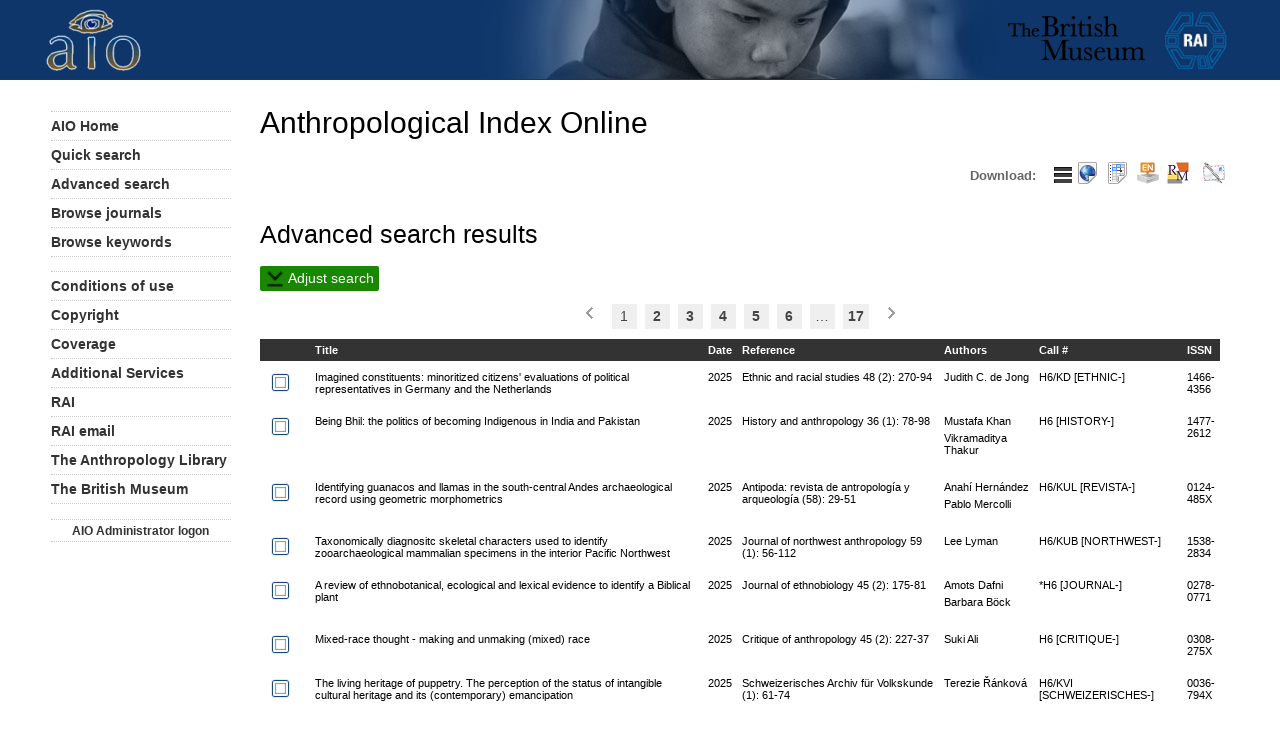

--- FILE ---
content_type: text/html;charset=UTF-8
request_url: https://aio.therai.org.uk/keyword/5700/find-articles
body_size: 72344
content:
<!DOCTYPE html>
<html>
	<head>
        <meta http-equiv="content-type" content="text/html; charset=utf-8" />
        <meta name="keywords" content="Anthropology, film" />
        <meta name="description" content="The Anthropological Index Online
provides a bibliographic reference service to scholars in all branches of anthropology and archaeology. The Anthropology Library at the British Museum receives periodicals in all branches of anthropology, from academic institutions and publishers around the world. The Library's holdings cover all areas of cultural and social anthropology, ethnography and material culture, from mainstream theoretical journals to specialist interest publications. All geographical regions are covered, and the Library has particularly strong coverage of Eastern and Central Europe, with journals often not available elsewhere. The Anthropological Index covers articles in all languages, and provides English translations of
citations from non-Roman scripts and from smaller languages" />
        <meta name="theme-color" content="#0e366a" />
        <meta name="aio-version" content="1.2.0" />
        <title>Anthropological Index Online</title>
        <!--
		the next stylesheet and script are copies of joomla assets from the RAI
		site. the originals were/are referenced by the following URLs, respectively:

		http://therai.org.uk/index.php?jat3action=gzip&jat3type=css&jat3file=t3-assets%2Fcss_fc870.css
		http://therai.org.uk/index.php?jat3action=gzip&jat3type=css&jat3file=t3-assets%2Fjs_8acbc.js

		they have been replicated on the nomadit server because at least once, and within a few days of
		installation, the original asset references changed and were therefore no longer imported into
		the page. keeping a copy of these assets will ensure that the page continues to load and display
		gracefully, alebeit with the risk that it will not keep up with changes
		-->
        <!-- <link rel="stylesheet" href="/css/rai_org_asset_css_fc870.css" type="text/css" /> -->

        <!-- basic page style, based loosely on RAI's JoomlArt style -->
        <link rel="stylesheet" href="/css/page.css?v=1.2.0" type="text/css" />

        <!--[if ie]><link href="http://therai.org.uk/plugins/system/jat3/jat3/base-themes/default/css/template-ie.css" type="text/css" rel="stylesheet" /><![endif]-->
        <!--[if ie 7]><link href="http://therai.org.uk/plugins/system/jat3/jat3/base-themes/default/css/template-ie7.css" type="text/css" rel="stylesheet" /><![endif]-->
        <!--[if ie 7]><link href="http://therai.org.uk/templates/rai_purity/css/template-ie7.css" type="text/css" rel="stylesheet" /><![endif]-->

        <link href="/favicon.ico" rel="shortcut icon" type="image/x-icon" />

        <!--[if IE 7.0]>
        <style>
            .clearfix { display: inline-block; } /* IE7xhtml*/
        </style>
        <![endif]-->

        <link rel="stylesheet" type="text/css" href="/css/aio.css?v=1.2.0" />
        <script type="text/javascript" src="/js/Application.js"></script>
        <script type="text/javascript" src="/js/polyfill.js"></script>
        <script type="text/javascript" src="/js/ApiCall.js"></script>
        <script type="text/javascript" src="/js/ApiCallResponse.js"></script>
        <script type="text/javascript" src="/js/LegacyApiCall.js"></script>
        <script type="text/javascript" src="/js/LegacyApiCallResponse.js"></script>
        <script type="text/javascript" src="/js/bootstrap.js"></script>
        <script type="text/javascript" src="/js/ResultsCheckboxes.js"></script>

                <script type="text/javascript">ApiCall.addCommonHeader("X-CSRF-TOKEN", "iVTiEW7J4avllyeYaiQc7Jmdt7ecP5lkBI2uJ3jDmmd7XP9L7bara3h6ibOSBlr4")</script>
        <script type="text/javascript" src="/js/resultsdownloader.js"></script>
<script type="text/javascript" src="https://www.google.com/recaptcha/api.js?onload=onResultsDownloaderRecaptchaLoaded&render=explicit" defer="defer" async="async"></script>
<script type="module" src="/js/components/Popup.js"></script>
<script type="module" src="/js/AdvancedSearchForm.js"></script>
<script type="module" src="/js/components/KeywordAutocompleteTextEdit.js"></script>
<script type="module" src="/js/JournalLookup.js"></script>
<script type="module" src="/js/Form.js"></script>
<script type="module" src="/js/components/AutocompleteTextEdit.js"></script>
        <!-- @@BEAD_STACK styles -->	</head>
	<body>
    <a id="Top"></a>
    <div id="page-header">
        <div class="main">
            <h1 class="logo">
                <a href="https://therai.org.uk/" target="_blank" id="aio-head-rai-logo" title="Royal Anthropological Institute"><img src="/images/railogo.png" alt="rai-logo" /></a><a href="javascript:window.open('http://www.britishmuseum.org/')" id="aio-head-bm-logo" title="The British Museum"><img src="/images/bmlogo.png" /></a><a href="/" id="aio-head-aio-logo" title="Anthropological Index Online"><img src="/images/aiologo.png" /></a></h1>
        </div>
    </div>

    <!-- MAIN CONTAINER -->
    <div id="page-container">
        <div class="main">
            <!-- CONTENT -->
            <div id="ja-main" style="width:85%">
                <div class="aio-container">
                    <h2 class="contentheading">Anthropological Index Online</h2>
	<section>
                    <section class="menubar" id="aio-app-menubar">
                

<div>Download:</div>
<div>
    <form id="results-download-form" enctype="application/x-www-form-urlencoded" method="get"
          action="/results/Xb3RwAs684A0RAygmSyBau48Kyo-X5bs/download">
        <input type="hidden" name="action" value="downloadresults"><input
                type="hidden" name="resultsid" value="Xb3RwAs684A0RAygmSyBau48Kyo-X5bs">
        <div class="aio-popup "
     id="download-advanced-options"
     title=""
     data-triggers="click">
    <div class="popup-anchor">                <img src="/images/icons/actions.png" alt=">" title="Set advanced options for downloading.">
            </div>
    <div class="popup-content">
                                    <div class="aio-controls-close" id="download-advanced-options-closepopup">
                    <img class="icon" src="/images/icons/close.png" alt="X"
                         onclick="document.getElementById('download-advanced-options').popup.hidePopup();"
                         title="Close.">
                </div>
                <table class="layout">
                    <tbody>
                        <tr>
                            <td class="gridlayout_cell">Text encoding</td>
                            <td class="gridlayout_cell">
                                <select class="charset" name="charset"
                                        title="You can fine-tune the character encoding of your downloaded data. In most cases &quot;Default&quot; will be fine, but if you know you need a different one you can choose it here. This is most useful when exporting text files to EndNote or other bibliographic software. If you are downloading references that contain characters in unusual alphabets, use &quot;UTF-8&quot;; if the data you are downloading is all in European alphabets, or you are using Reference Manager, or you are finding that UTF-8 data is causing corrupt characters, try &quot;Latin1&quot;. If &quot;Latin1&quot; does't work, you may need to use &quot;ASCII&quot;, but you will lose all diacritics and almost all non-European characters will not be displayed correctly."
                                        size="1">
                                    <option value="DEFAULT" selected="selected">Default encoding</option>
                                    <option value="UTF-8">UTF-8 encoding</option>
                                    <option value="Latin1">Latin1 encoding</option>
                                    <option value="ASCII">ASCII encoding</option>
                                </select></td>
                        </tr>
                    </tbody>
                </table>
            </div>
</div>

                    <button type="submit" name="mimetype" value="html" title="Download these results as a/an HTML file.">
                <img src="/images/icons/mime/html.png" alt="html">
            </button>
                    <button type="submit" name="mimetype" value="csv" title="Download these results as a/an CSV Spreadsheet file.">
                <img src="/images/icons/mime/csv.png" alt="csv">
            </button>
                    <button type="submit" name="mimetype" value="endnote" title="Download these results as a/an Endnote file.">
                <img src="/images/icons/mime/endnote.png" alt="endnote">
            </button>
                    <button type="submit" name="mimetype" value="ris" title="Download these results as a/an RIS file.">
                <img src="/images/icons/mime/ris.png" alt="ris">
            </button>
            </form>
</div>
<div class="aio-popup "
     id="email-results"
     title=""
     data-triggers="click">
    <div class="popup-anchor">        <img src="/images/icons/email.png" alt="" title="Email the selected results.">
    </div>
    <div class="popup-content">
                    <div class="aio-controls-close" id="email-results-closepopup">
            <img class="icon" src="/images/icons/close.png" alt="X"
                 onclick="document.getElementById('email-results').popup.hidePopup();" title="Close.">
        </div>
        <div class="aio-email-results"
             data-results-id="Xb3RwAs684A0RAygmSyBau48Kyo-X5bs"
        >
            <p>Choose the format and email address to send your results.</p>
            <table class="layout">
                <tbody>
                <tr>
                    <td class="gridlayout_cell">
                        <div class="label">Format</div>
                    </td>
                    <td class="gridlayout_cell">
                        <select class="mimetype" name="mimetype" size="1">
                                                            <option value="html">HTML</option>
                                                            <option value="csv">CSV Spreadsheet</option>
                                                            <option value="endnote">Endnote</option>
                                                            <option value="ris">RIS</option>
                                                    </select>
                    </td>
                </tr>
                <tr>
                    <td class="gridlayout_cell">
                        <div class="label">Text encoding</div>
                    </td>
                    <td class="gridlayout_cell">
                        <select class="charset" name="charset"
                                title="You can fine-tune the character encoding of your downloaded data. In most cases &quot;Default&quot; will be fine, but if you know you need a different one you can choose it here. This is most useful when exporting text files to EndNote or other bibliographic software. If you are downloading references that contain characters in unusual alphabets, use &quot;UTF-8&quot;; if the data you are downloading is all in European alphabets, or you are using Reference Manager, or you are finding that UTF-8 data is causing corrupt characters, try &quot;Latin1&quot;. If &quot;Latin1&quot; does't work, you may need to use &quot;ASCII&quot;, but you will lose all diacritics and almost all non-European characters will not be displayed correctly."
                                size="1">
                            <option value="DEFAULT" selected="selected">Default encoding</option>
                            <option value="UTF-8">UTF-8 encoding</option>
                            <option value="Latin1">Latin1 encoding</option>
                            <option value="ASCII">ASCII encoding</option>
                        </select></td>
                </tr>
                <tr>
                    <td class="gridlayout_cell">
                        <div class="label">Address</div>
                    </td>
                    <td class="gridlayout_cell">
                        <input type="email" class="email" name="emailaddress" placeholder="Email address..."
                               autocomplete="off">
                    </td>
                </tr>
                <tr>
                    <td colspan="2" class="gridlayout_cell">
                        <div id="aio-resultspager-recaptcha" class="g-recaptcha"
                             data-sitekey="6LdgmkEUAAAAAOEojOllYoGj13WVI0a7OWqWOJzR">
                        </div>
                    </td>
                </tr>
                </tbody>
            </table>
            <input type="button" name="" value="Send" class="aio-email-results-send" />
        </div>
    </div>
</div>
            </section>
        
        
        
		    <div class="advancedsearch_results" id="advancedsearch_results-Xb3RwAs684A0RAygmSyBau48Kyo-X5bs">
        <h3>Advanced search results</h3>
        <div class="advancedsearch-description"></div>
        <div class="aio-popup "
     id="advancedsearch-form-popup"
     title=""
     data-triggers="click">
    <div class="popup-anchor">                <div class="pushbutton"><img class="align-middle" src="/images/icons/popup.png" alt="V" />&nbsp;Adjust search</div>
            </div>
    <div class="popup-content">
                                <div class="aio-controls-close" id="quicksearch-form-close-popup">
                <img class="icon" src="/images/icons/close.png" alt="X" onclick="document.getElementById('advancedsearch-form-popup').popup.hidePopup();" title="Close." />
            </div>
            
<div class="aio-subsection aio-advanced-search-form-container aio-form-container">
    <form class="aio-form aio-advanced-search" method="POST" action="/advanced-search">
        <input type="hidden" name="_token" value="iVTiEW7J4avllyeYaiQc7Jmdt7ecP5lkBI2uJ3jDmmd7XP9L7bara3h6ibOSBlr4" />        <div class="verticallayout">
            <div class="verticallayout_cell">
                <div class="verticallayout">
                    <div class="verticallayout_cell">
                        <template class="aio-advanced-search-form-criterion-template">
                            <div class="horizontallayout aio-advanced-search-form-criterion">
                                <div class="horizontallayout_cell">
                                    <select id="" class="aio-advanced-search-form-field" name="f"  size="1">
    <option value="-" selected="selected">Choose a field...</option>
    <option value="title" >Title</option>
    <option value="author" >Author(s)</option>
    <option value="year" >Year</option>
    <option value="keyword" >Keyword</option>
    <option value="subject" >Subject</option>
    <option value="language" >Language</option>
    <option value="continent" >Continent</option>
    <option value="country" >Country</option>
    <option value="region" >Region</option>
    <option value="place" >Place</option>
    <option value="ethnic_group" >Ethnic group</option>
    <option value="personal_name" >Name of person</option>
    <option value="any_keyword" >Any type of keyword</option>
    <option value="journal" >Journal</option>
    <option value="volume" >Volume</option>
    <option value="issue" >Issue</option>
    <option value="issn" >ISSN</option>
    <option value="call_number" >Call #</option>
</select>                                </div><div class="horizontallayout_cell">
                                    <select id="" class="aio-advanced-search-form-operator" name="o"  size="1">
    <option value="==" >is</option>
    <option value="!=" >is not</option>
    <option value="&gt;" >is greater than</option>
    <option value="&lt;" >is less than</option>
    <option value="&gt;=" >is greater than or equal to</option>
    <option value="&lt;=" >is less than or equal to</option>
    <option value="LI" >matches</option>
    <option value="NL" >does not match</option>
    <option value="CT" selected="selected">contains</option>
    <option value="NC" >does not contain</option>
</select>                                </div><div class="horizontallayout_cell">
                                    <input type="text"
                                           class="aio-advanced-search-form-title-value aio-advanced-search-form-value"
                                           name="v" autocomplete="off"
                                           disabled="disabled" style="display: none;"
                                           data-criterion-index="">
                                </div><div class="horizontallayout_cell">
                                    <input type="text"
                                           class="aio-advanced-search-form-author-value aio-advanced-search-form-value"
                                           name="v" autocomplete="off"
                                           disabled="disabled" style="display: none;"
                                           data-criterion-index="">
                                </div><div class="horizontallayout_cell"><select id="" class="aio-advanced-search-form-year-value aio-advanced-search-form-value" name="v"  size="1">
style="display: none;"
    <option value="1950" >1950</option>
    <option value="1951" >1951</option>
    <option value="1952" >1952</option>
    <option value="1953" >1953</option>
    <option value="1954" >1954</option>
    <option value="1955" >1955</option>
    <option value="1956" >1956</option>
    <option value="1957" >1957</option>
    <option value="1958" >1958</option>
    <option value="1959" >1959</option>
    <option value="1960" >1960</option>
    <option value="1961" >1961</option>
    <option value="1962" >1962</option>
    <option value="1963" >1963</option>
    <option value="1964" >1964</option>
    <option value="1965" >1965</option>
    <option value="1966" >1966</option>
    <option value="1967" >1967</option>
    <option value="1968" >1968</option>
    <option value="1969" >1969</option>
    <option value="1970" >1970</option>
    <option value="1971" >1971</option>
    <option value="1972" >1972</option>
    <option value="1973" >1973</option>
    <option value="1974" >1974</option>
    <option value="1975" >1975</option>
    <option value="1976" >1976</option>
    <option value="1977" >1977</option>
    <option value="1978" >1978</option>
    <option value="1979" >1979</option>
    <option value="1980" >1980</option>
    <option value="1981" >1981</option>
    <option value="1982" >1982</option>
    <option value="1983" >1983</option>
    <option value="1984" >1984</option>
    <option value="1985" >1985</option>
    <option value="1986" >1986</option>
    <option value="1987" >1987</option>
    <option value="1988" >1988</option>
    <option value="1989" >1989</option>
    <option value="1990" >1990</option>
    <option value="1991" >1991</option>
    <option value="1992" >1992</option>
    <option value="1993" >1993</option>
    <option value="1994" >1994</option>
    <option value="1995" >1995</option>
    <option value="1996" >1996</option>
    <option value="1997" >1997</option>
    <option value="1998" >1998</option>
    <option value="1999" >1999</option>
    <option value="2000" >2000</option>
    <option value="2001" >2001</option>
    <option value="2002" >2002</option>
    <option value="2003" >2003</option>
    <option value="2004" >2004</option>
    <option value="2005" >2005</option>
    <option value="2006" >2006</option>
    <option value="2007" >2007</option>
    <option value="2008" >2008</option>
    <option value="2009" >2009</option>
    <option value="2010" >2010</option>
    <option value="2011" >2011</option>
    <option value="2012" >2012</option>
    <option value="2013" >2013</option>
    <option value="2014" >2014</option>
    <option value="2015" >2015</option>
    <option value="2016" >2016</option>
    <option value="2017" >2017</option>
    <option value="2018" >2018</option>
    <option value="2019" >2019</option>
    <option value="2020" >2020</option>
    <option value="2021" >2021</option>
    <option value="2022" >2022</option>
    <option value="2023" >2023</option>
    <option value="2024" >2024</option>
    <option value="2025" >2025</option>
</select>                                </div><div class="horizontallayout_cell"><div
    id="aio-advanced-search-term-template-keyword-value"
    class="autocomplete-text-edit aio-keywordautocompletetextedit aio-advanced-search-form-keyword-value aio-advanced-search-form-value"
    data-api-function-content-parameter-name="prefix"
    data-endpoint="/keywords/legacy/keyword/by-prefix"
                >
    <input class="autocomplete-text-edit-editor" type="search" autocomplete="off"
           placeholder="Keyword..."
                          name="v"
                                            value="">
    <ul class="autocomplete-text-edit-suggestions" style="display: none;"></ul>
</div>
                                </div><div class="horizontallayout_cell"><select id="" class="aio-advanced-search-form-subject-value aio-advanced-search-form-value" name="v"  size="1">
style="display: none;"
    <option value="Archaeology" >Archaeology</option>
    <option value="Cultural ethnography" >Cultural ethnography</option>
    <option value="Linguistics" >Linguistics</option>
    <option value="Obituary" >Obituary</option>
    <option value="Physical anthropology" >Physical anthropology</option>
</select>                                </div><div class="horizontallayout_cell"><select id="" class="aio-advanced-search-form-language-value aio-advanced-search-form-value" name="v"  size="1">
style="display: none;"
    <option value="Amharic" >Amharic</option>
    <option value="Arabic" >Arabic</option>
    <option value="Armenian" >Armenian</option>
    <option value="Aymara" >Aymara</option>
    <option value="Basque" >Basque</option>
    <option value="Belorussian" >Belorussian</option>
    <option value="Bosnian" >Bosnian</option>
    <option value="Bulgarian" >Bulgarian</option>
    <option value="Catalan" >Catalan</option>
    <option value="Chinese" >Chinese</option>
    <option value="Cree" >Cree</option>
    <option value="Croatian" >Croatian</option>
    <option value="Czech" >Czech</option>
    <option value="Danish" >Danish</option>
    <option value="Dutch" >Dutch</option>
    <option value="Estonian" >Estonian</option>
    <option value="Finnish" >Finnish</option>
    <option value="French" >French</option>
    <option value="Gaelic" >Gaelic</option>
    <option value="German" >German</option>
    <option value="Greek" >Greek</option>
    <option value="Hindi" >Hindi</option>
    <option value="Hungarian" >Hungarian</option>
    <option value="Indonesian" >Indonesian</option>
    <option value="Inuktitut" >Inuktitut</option>
    <option value="Inuvialuktun" >Inuvialuktun</option>
    <option value="Italian" >Italian</option>
    <option value="Japanese" >Japanese</option>
    <option value="Jie" >Jie</option>
    <option value="Latvian" >Latvian</option>
    <option value="Lepcha" >Lepcha</option>
    <option value="Lithuanian" >Lithuanian</option>
    <option value="Macedonian" >Macedonian</option>
    <option value="Malay" >Malay</option>
    <option value="Mongolian" >Mongolian</option>
    <option value="Nahuatl" >Nahuatl</option>
    <option value="Norwegian" >Norwegian</option>
    <option value="Pamona" >Pamona</option>
    <option value="Polish" >Polish</option>
    <option value="Portuguese" >Portuguese</option>
    <option value="Romanian" >Romanian</option>
    <option value="Russian" >Russian</option>
    <option value="Serbian" >Serbian</option>
    <option value="Slovak" >Slovak</option>
    <option value="Slovenian" >Slovenian</option>
    <option value="Spanish" >Spanish</option>
    <option value="Swedish" >Swedish</option>
    <option value="Thami" >Thami</option>
    <option value="Tucano" >Tucano</option>
    <option value="Turkish" >Turkish</option>
    <option value="Ukrainian" >Ukrainian</option>
    <option value="Yupik" >Yupik</option>
</select>                                </div><div class="horizontallayout_cell"><select id="" class="aio-advanced-search-form-continent-value aio-advanced-search-form-value" name="v"  size="1">
style="display: none;"
    <option value="Africa" >Africa</option>
    <option value="Americas" >Americas</option>
    <option value="Asia" >Asia</option>
    <option value="Australasia and Pacific" >Australasia and Pacific</option>
    <option value="Europe" >Europe</option>
</select>                                </div><div class="horizontallayout_cell"><select id="" class="aio-advanced-search-form-country-value aio-advanced-search-form-value" name="v"  size="1">
style="display: none;"
    <option value="Afghanistan" >Afghanistan</option>
    <option value="Albania" >Albania</option>
    <option value="Algeria" >Algeria</option>
    <option value="Andorra" >Andorra</option>
    <option value="Angola" >Angola</option>
    <option value="Antigua and Barbuda" >Antigua and Barbuda</option>
    <option value="Argentina" >Argentina</option>
    <option value="Armenia" >Armenia</option>
    <option value="Australia" >Australia</option>
    <option value="Austria" >Austria</option>
    <option value="Azerbaijan" >Azerbaijan</option>
    <option value="Bahamas islands" >Bahamas islands</option>
    <option value="Bahrain" >Bahrain</option>
    <option value="Bangladesh" >Bangladesh</option>
    <option value="Barbados" >Barbados</option>
    <option value="Belau Islands" >Belau Islands</option>
    <option value="Belgium" >Belgium</option>
    <option value="Belize" >Belize</option>
    <option value="Belorussia" >Belorussia</option>
    <option value="Benin" >Benin</option>
    <option value="Bhutan" >Bhutan</option>
    <option value="Bolivia" >Bolivia</option>
    <option value="Bosnia-Hercegovina" >Bosnia-Hercegovina</option>
    <option value="Botswana" >Botswana</option>
    <option value="Brazil" >Brazil</option>
    <option value="Brunei" >Brunei</option>
    <option value="Bulgaria" >Bulgaria</option>
    <option value="Burkina Faso" >Burkina Faso</option>
    <option value="Burundi" >Burundi</option>
    <option value="Cambodia" >Cambodia</option>
    <option value="Cameroon" >Cameroon</option>
    <option value="Canada" >Canada</option>
    <option value="Cape Verde Islands" >Cape Verde Islands</option>
    <option value="Central African Republic" >Central African Republic</option>
    <option value="Chad" >Chad</option>
    <option value="Chile" >Chile</option>
    <option value="China" >China</option>
    <option value="Colombia" >Colombia</option>
    <option value="Comoros" >Comoros</option>
    <option value="Congo" >Congo</option>
    <option value="Cook Islands" >Cook Islands</option>
    <option value="Costa Rica" >Costa Rica</option>
    <option value="Croatia" >Croatia</option>
    <option value="Cuba" >Cuba</option>
    <option value="Cyprus" >Cyprus</option>
    <option value="Czech Republic" >Czech Republic</option>
    <option value="Democratic Republic of Congo" >Democratic Republic of Congo</option>
    <option value="Denmark" >Denmark</option>
    <option value="Djibouti" >Djibouti</option>
    <option value="Dominica" >Dominica</option>
    <option value="Dominican Republic" >Dominican Republic</option>
    <option value="East Timor" >East Timor</option>
    <option value="Ecuador" >Ecuador</option>
    <option value="Egypt" >Egypt</option>
    <option value="El Salvador" >El Salvador</option>
    <option value="Equatorial Guinea" >Equatorial Guinea</option>
    <option value="Eritrea" >Eritrea</option>
    <option value="Estonia" >Estonia</option>
    <option value="Eswatini" >Eswatini</option>
    <option value="Ethiopia" >Ethiopia</option>
    <option value="Federated States of Micronesia" >Federated States of Micronesia</option>
    <option value="Fiji" >Fiji</option>
    <option value="Finland" >Finland</option>
    <option value="France" >France</option>
    <option value="French Guiana" >French Guiana</option>
    <option value="French Polynesia" >French Polynesia</option>
    <option value="Gabon" >Gabon</option>
    <option value="Gambia" >Gambia</option>
    <option value="Georgia" >Georgia</option>
    <option value="Germany" >Germany</option>
    <option value="Ghana" >Ghana</option>
    <option value="Great Britain" >Great Britain</option>
    <option value="Greece" >Greece</option>
    <option value="Greenland" >Greenland</option>
    <option value="Grenada" >Grenada</option>
    <option value="Guatemala" >Guatemala</option>
    <option value="Guinea" >Guinea</option>
    <option value="Guinea-Bissau" >Guinea-Bissau</option>
    <option value="Guyana" >Guyana</option>
    <option value="Haiti" >Haiti</option>
    <option value="Honduras" >Honduras</option>
    <option value="Hungary" >Hungary</option>
    <option value="Iceland" >Iceland</option>
    <option value="India" >India</option>
    <option value="Indonesia" >Indonesia</option>
    <option value="Iran" >Iran</option>
    <option value="Iraq" >Iraq</option>
    <option value="Ireland" >Ireland</option>
    <option value="Israel" >Israel</option>
    <option value="Italy" >Italy</option>
    <option value="Ivory Coast" >Ivory Coast</option>
    <option value="Jamaica" >Jamaica</option>
    <option value="Japan" >Japan</option>
    <option value="Jordan" >Jordan</option>
    <option value="Kazakhstan" >Kazakhstan</option>
    <option value="Kenya" >Kenya</option>
    <option value="Kirghizia" >Kirghizia</option>
    <option value="Kirgizia" >Kirgizia</option>
    <option value="Kiribati" >Kiribati</option>
    <option value="Korea (North)" >Korea (North)</option>
    <option value="Korea (South)" >Korea (South)</option>
    <option value="Kuwait" >Kuwait</option>
    <option value="Kyrgyzstan" >Kyrgyzstan</option>
    <option value="Laos" >Laos</option>
    <option value="Latvia" >Latvia</option>
    <option value="Lebanon" >Lebanon</option>
    <option value="Lesotho" >Lesotho</option>
    <option value="Liberia" >Liberia</option>
    <option value="Libya" >Libya</option>
    <option value="Liechtenstein" >Liechtenstein</option>
    <option value="Lithuania" >Lithuania</option>
    <option value="Luxembourg" >Luxembourg</option>
    <option value="Madagascar" >Madagascar</option>
    <option value="Malawi" >Malawi</option>
    <option value="Malaysia" >Malaysia</option>
    <option value="Maldives" >Maldives</option>
    <option value="Mali" >Mali</option>
    <option value="Malta" >Malta</option>
    <option value="Marshall Islands" >Marshall Islands</option>
    <option value="Mauritania" >Mauritania</option>
    <option value="Mauritius" >Mauritius</option>
    <option value="Mexico" >Mexico</option>
    <option value="Moldova" >Moldova</option>
    <option value="Monaco" >Monaco</option>
    <option value="Mongolia" >Mongolia</option>
    <option value="Montenegro" >Montenegro</option>
    <option value="Morocco" >Morocco</option>
    <option value="Mozambique" >Mozambique</option>
    <option value="Myanmar" >Myanmar</option>
    <option value="Namibia" >Namibia</option>
    <option value="Nauru" >Nauru</option>
    <option value="Nepal" >Nepal</option>
    <option value="New Zealand" >New Zealand</option>
    <option value="Nicaragua" >Nicaragua</option>
    <option value="Niger" >Niger</option>
    <option value="Nigeria" >Nigeria</option>
    <option value="Niue" >Niue</option>
    <option value="North Macedonia" >North Macedonia</option>
    <option value="Norway" >Norway</option>
    <option value="Oman" >Oman</option>
    <option value="Pakistan" >Pakistan</option>
    <option value="Palau" >Palau</option>
    <option value="Panama" >Panama</option>
    <option value="Papua New Guinea" >Papua New Guinea</option>
    <option value="Paraguay" >Paraguay</option>
    <option value="Peru" >Peru</option>
    <option value="Philippines" >Philippines</option>
    <option value="Poland" >Poland</option>
    <option value="Portugal" >Portugal</option>
    <option value="Puerto Rico" >Puerto Rico</option>
    <option value="Qatar" >Qatar</option>
    <option value="Romania" >Romania</option>
    <option value="Russia" >Russia</option>
    <option value="Russian Federation" >Russian Federation</option>
    <option value="Rwanda" >Rwanda</option>
    <option value="Saint Kitts and Nevis" >Saint Kitts and Nevis</option>
    <option value="Saint Lucia" >Saint Lucia</option>
    <option value="Saint Vincent and the Grenadines" >Saint Vincent and the Grenadines</option>
    <option value="Samoa" >Samoa</option>
    <option value="San Marino" >San Marino</option>
    <option value="Santo Domingo" >Santo Domingo</option>
    <option value="Sao Tome e Principe" >Sao Tome e Principe</option>
    <option value="Saudi Arabia" >Saudi Arabia</option>
    <option value="Senegal" >Senegal</option>
    <option value="Serbia" >Serbia</option>
    <option value="Seychelles" >Seychelles</option>
    <option value="Sierra Leone" >Sierra Leone</option>
    <option value="Singapore" >Singapore</option>
    <option value="Slovakia" >Slovakia</option>
    <option value="Slovenia" >Slovenia</option>
    <option value="Solomon Islands" >Solomon Islands</option>
    <option value="Somalia" >Somalia</option>
    <option value="South Africa" >South Africa</option>
    <option value="South Korea" >South Korea</option>
    <option value="South Sudan" >South Sudan</option>
    <option value="Soviet Union" >Soviet Union</option>
    <option value="Spain" >Spain</option>
    <option value="Sri Lanka" >Sri Lanka</option>
    <option value="Sudan" >Sudan</option>
    <option value="Suriname" >Suriname</option>
    <option value="Swaziland" >Swaziland</option>
    <option value="Sweden" >Sweden</option>
    <option value="Switzerland" >Switzerland</option>
    <option value="Syria" >Syria</option>
    <option value="Tadzhikistan" >Tadzhikistan</option>
    <option value="Tajikistan" >Tajikistan</option>
    <option value="Tanzania" >Tanzania</option>
    <option value="Thailand" >Thailand</option>
    <option value="The Netherlands" >The Netherlands</option>
    <option value="Togo" >Togo</option>
    <option value="Tonga Islands" >Tonga Islands</option>
    <option value="Trinidad and Tobago" >Trinidad and Tobago</option>
    <option value="Tunisia" >Tunisia</option>
    <option value="Turkey" >Turkey</option>
    <option value="Turkmenistan" >Turkmenistan</option>
    <option value="Tuvalu" >Tuvalu</option>
    <option value="Uganda" >Uganda</option>
    <option value="Ukraine" >Ukraine</option>
    <option value="United Arab Emirates" >United Arab Emirates</option>
    <option value="United Kingdom" >United Kingdom</option>
    <option value="United States" >United States</option>
    <option value="Uruguay" >Uruguay</option>
    <option value="Uzbekistan" >Uzbekistan</option>
    <option value="Vanuatu" >Vanuatu</option>
    <option value="Vatican City" >Vatican City</option>
    <option value="Venezuela" >Venezuela</option>
    <option value="Vietnam" >Vietnam</option>
    <option value="Western Sahara" >Western Sahara</option>
    <option value="Yemen" >Yemen</option>
    <option value="Zaire" >Zaire</option>
    <option value="Zambia" >Zambia</option>
    <option value="Zimbabwe" >Zimbabwe</option>
</select>                                    </select>
                                </div><div class="horizontallayout_cell"><select id="" class="aio-advanced-search-form-region-value aio-advanced-search-form-value" name="v"  size="1">
style="display: none;"
    <option value="Australia" >Australia</option>
    <option value="British Isles" >British Isles</option>
    <option value="Caribbean Islands" >Caribbean Islands</option>
    <option value="Central Africa" >Central Africa</option>
    <option value="Central America" >Central America</option>
    <option value="Central Asia and Far East" >Central Asia and Far East</option>
    <option value="Central Europe" >Central Europe</option>
    <option value="East Africa" >East Africa</option>
    <option value="Eastern Europe and Baltic States" >Eastern Europe and Baltic States</option>
    <option value="Melanesia" >Melanesia</option>
    <option value="Micronesia" >Micronesia</option>
    <option value="Middle and Near East" >Middle and Near East</option>
    <option value="New Zealand and Polynesia" >New Zealand and Polynesia</option>
    <option value="North America" >North America</option>
    <option value="North and Northeast Africa" >North and Northeast Africa</option>
    <option value="Scandinavia" >Scandinavia</option>
    <option value="South America" >South America</option>
    <option value="South Asia" >South Asia</option>
    <option value="South-East Asia" >South-East Asia</option>
    <option value="South-East Europe" >South-East Europe</option>
    <option value="Southern Africa" >Southern Africa</option>
    <option value="West Africa" >West Africa</option>
    <option value="Western Europe" >Western Europe</option>
    <option value="Western Mediterranean" >Western Mediterranean</option>
</select>                                </div><div class="horizontallayout_cell"><select id="" class="aio-advanced-search-form-place-value aio-advanced-search-form-value" name="v"  size="1">
style="display: none;"
    <option value="Abidjan" >Abidjan</option>
    <option value="Abkhazia" >Abkhazia</option>
    <option value="Abu Dhabi" >Abu Dhabi</option>
    <option value="Abu Hureyra site" >Abu Hureyra site</option>
    <option value="Abusir site" >Abusir site</option>
    <option value="Abydos site" >Abydos site</option>
    <option value="Accra" >Accra</option>
    <option value="Acre" >Acre</option>
    <option value="Aden" >Aden</option>
    <option value="Adjaria" >Adjaria</option>
    <option value="Admiralty Islands" >Admiralty Islands</option>
    <option value="Adygeya" >Adygeya</option>
    <option value="Aegean Islands" >Aegean Islands</option>
    <option value="Agin-Buriat" >Agin-Buriat</option>
    <option value="Agua Caliente site" >Agua Caliente site</option>
    <option value="Aguascalientes" >Aguascalientes</option>
    <option value="Aguateca site" >Aguateca site</option>
    <option value="Ain Ghazal site" >Ain Ghazal site</option>
    <option value="Ain Hanech site" >Ain Hanech site</option>
    <option value="Ajanta site" >Ajanta site</option>
    <option value="Alabama" >Alabama</option>
    <option value="Alaca Huyuk site" >Alaca Huyuk site</option>
    <option value="Alagoas" >Alagoas</option>
    <option value="Alampur site" >Alampur site</option>
    <option value="Alaska" >Alaska</option>
    <option value="Alberta" >Alberta</option>
    <option value="Aleppo" >Aleppo</option>
    <option value="Aleutian Islands" >Aleutian Islands</option>
    <option value="Alexandria" >Alexandria</option>
    <option value="Alpine regions" >Alpine regions</option>
    <option value="Alps" >Alps</option>
    <option value="Alsace" >Alsace</option>
    <option value="Altai" >Altai</option>
    <option value="Altai mountains region" >Altai mountains region</option>
    <option value="Altai Republic" >Altai Republic</option>
    <option value="Altamira site" >Altamira site</option>
    <option value="Amapa" >Amapa</option>
    <option value="Amarna site" >Amarna site</option>
    <option value="Amazon river region" >Amazon river region</option>
    <option value="Amazonas" >Amazonas</option>
    <option value="American Samoa" >American Samoa</option>
    <option value="American Virgin Islands" >American Virgin Islands</option>
    <option value="Ampelum site" >Ampelum site</option>
    <option value="Amsterdam" >Amsterdam</option>
    <option value="Amur" >Amur</option>
    <option value="Amur river region" >Amur river region</option>
    <option value="Ancash" >Ancash</option>
    <option value="Ancient Egypt" >Ancient Egypt</option>
    <option value="Ancient Greece" >Ancient Greece</option>
    <option value="Ancient Israel" >Ancient Israel</option>
    <option value="Ancient Java" >Ancient Java</option>
    <option value="Andaman Islands" >Andaman Islands</option>
    <option value="Andernach site" >Andernach site</option>
    <option value="Andes" >Andes</option>
    <option value="Andhra Pradesh" >Andhra Pradesh</option>
    <option value="Angkor site" >Angkor site</option>
    <option value="Anguilla" >Anguilla</option>
    <option value="Anhui" >Anhui</option>
    <option value="Antarctic region" >Antarctic region</option>
    <option value="Antarctica" >Antarctica</option>
    <option value="Antilles" >Antilles</option>
    <option value="Antwerp" >Antwerp</option>
    <option value="Anuradhapura site" >Anuradhapura site</option>
    <option value="Anuta Island" >Anuta Island</option>
    <option value="Apalachian region" >Apalachian region</option>
    <option value="Apollonia site" >Apollonia site</option>
    <option value="Appalachian region" >Appalachian region</option>
    <option value="Apulum site" >Apulum site</option>
    <option value="Aqaba" >Aqaba</option>
    <option value="Aquincum site" >Aquincum site</option>
    <option value="Arabian peninsula" >Arabian peninsula</option>
    <option value="Aral sea region" >Aral sea region</option>
    <option value="Araucania" >Araucania</option>
    <option value="Arctic regions" >Arctic regions</option>
    <option value="Arica site" >Arica site</option>
    <option value="Arizona" >Arizona</option>
    <option value="Arkaim site" >Arkaim site</option>
    <option value="Arkansas" >Arkansas</option>
    <option value="Arkhangelsk Oblast" >Arkhangelsk Oblast</option>
    <option value="Arnhemland" >Arnhemland</option>
    <option value="Aroe Islands" >Aroe Islands</option>
    <option value="Arslan Tash site" >Arslan Tash site</option>
    <option value="Aru" >Aru</option>
    <option value="Aruba" >Aruba</option>
    <option value="Arunachal Pradesh" >Arunachal Pradesh</option>
    <option value="Asana site" >Asana site</option>
    <option value="Ashkelon site" >Ashkelon site</option>
    <option value="Asprochaliko site" >Asprochaliko site</option>
    <option value="Assam" >Assam</option>
    <option value="Asselar site" >Asselar site</option>
    <option value="Assur site" >Assur site</option>
    <option value="Astrakan" >Astrakan</option>
    <option value="Atacama desert" >Atacama desert</option>
    <option value="Atapuerca site" >Atapuerca site</option>
    <option value="Athens" >Athens</option>
    <option value="Athos" >Athos</option>
    <option value="Atlanta" >Atlanta</option>
    <option value="Atlantic coast" >Atlantic coast</option>
    <option value="Atlantic Ocean" >Atlantic Ocean</option>
    <option value="Atlantic region" >Atlantic region</option>
    <option value="Atlas mountains" >Atlas mountains</option>
    <option value="AtlitYam site" >AtlitYam site</option>
    <option value="Augusta Praetoria site" >Augusta Praetoria site</option>
    <option value="Austral Islands" >Austral Islands</option>
    <option value="Australasia region" >Australasia region</option>
    <option value="Australian Capital Territory" >Australian Capital Territory</option>
    <option value="Avebury site" >Avebury site</option>
    <option value="Axum site" >Axum site</option>
    <option value="Ayanta site" >Ayanta site</option>
    <option value="Azores" >Azores</option>
    <option value="Azovskoe More region" >Azovskoe More region</option>
    <option value="Azraq sites" >Azraq sites</option>
    <option value="Aztec Ruins National Monument site" >Aztec Ruins National Monument site</option>
    <option value="Babylon" >Babylon</option>
    <option value="Bactria" >Bactria</option>
    <option value="Baffin island" >Baffin island</option>
    <option value="Baghdad" >Baghdad</option>
    <option value="Bahia" >Bahia</option>
    <option value="Baikal lake" >Baikal lake</option>
    <option value="Baja California" >Baja California</option>
    <option value="Baker Island" >Baker Island</option>
    <option value="Balamku site" >Balamku site</option>
    <option value="Balearic Islands" >Balearic Islands</option>
    <option value="Bali Island" >Bali Island</option>
    <option value="Balkan peninsula" >Balkan peninsula</option>
    <option value="Balkans" >Balkans</option>
    <option value="Baltic Sea region" >Baltic Sea region</option>
    <option value="Baltic States" >Baltic States</option>
    <option value="Baluchistan" >Baluchistan</option>
    <option value="Ban Chiang site" >Ban Chiang site</option>
    <option value="Banat" >Banat</option>
    <option value="Bangkok" >Bangkok</option>
    <option value="Banks islands" >Banks islands</option>
    <option value="Banyoles site" >Banyoles site</option>
    <option value="Barcelona" >Barcelona</option>
    <option value="Barents sea region" >Barents sea region</option>
    <option value="Bari" >Bari</option>
    <option value="Barriles site" >Barriles site</option>
    <option value="Bashkortostan" >Bashkortostan</option>
    <option value="Basque country" >Basque country</option>
    <option value="Bass Islands" >Bass Islands</option>
    <option value="Bavaria" >Bavaria</option>
    <option value="Beijing" >Beijing</option>
    <option value="Beirut" >Beirut</option>
    <option value="Belau Islands" >Belau Islands</option>
    <option value="Belfast" >Belfast</option>
    <option value="Belgian Congo" >Belgian Congo</option>
    <option value="Belgorod" >Belgorod</option>
    <option value="Belgrade" >Belgrade</option>
    <option value="Bellona Island" >Bellona Island</option>
    <option value="Beloe More region" >Beloe More region</option>
    <option value="Bengal" >Bengal</option>
    <option value="Benin City" >Benin City</option>
    <option value="Berekhat Ram site" >Berekhat Ram site</option>
    <option value="Bering Sea region" >Bering Sea region</option>
    <option value="Bering strait" >Bering strait</option>
    <option value="Berkeley" >Berkeley</option>
    <option value="Berlin" >Berlin</option>
    <option value="Bermuda" >Bermuda</option>
    <option value="Bessarabia" >Bessarabia</option>
    <option value="Beyrouth" >Beyrouth</option>
    <option value="Bhimbetka site" >Bhimbetka site</option>
    <option value="Bibacte site" >Bibacte site</option>
    <option value="Bihar" >Bihar</option>
    <option value="Bilzingsleben site" >Bilzingsleben site</option>
    <option value="Bioko" >Bioko</option>
    <option value="Birobijan" >Birobijan</option>
    <option value="Bismarck archipelago" >Bismarck archipelago</option>
    <option value="Black Mesa sites" >Black Mesa sites</option>
    <option value="Black Sea region" >Black Sea region</option>
    <option value="Blombos Cave" >Blombos Cave</option>
    <option value="Bluefish Caves site" >Bluefish Caves site</option>
    <option value="Bogota" >Bogota</option>
    <option value="Bohemia" >Bohemia</option>
    <option value="Bokhara" >Bokhara</option>
    <option value="Bombay" >Bombay</option>
    <option value="Bonair" >Bonair</option>
    <option value="Bonampak site" >Bonampak site</option>
    <option value="Boquete site" >Boquete site</option>
    <option value="Borneo" >Borneo</option>
    <option value="Bornu state" >Bornu state</option>
    <option value="Borobudur site" >Borobudur site</option>
    <option value="Bougainville" >Bougainville</option>
    <option value="Bouvet Island" >Bouvet Island</option>
    <option value="Boxgrove site" >Boxgrove site</option>
    <option value="Bratislava" >Bratislava</option>
    <option value="Brazzaville" >Brazzaville</option>
    <option value="Bregovina site" >Bregovina site</option>
    <option value="Brisbane" >Brisbane</option>
    <option value="British Columbia" >British Columbia</option>
    <option value="British Honduras" >British Honduras</option>
    <option value="British Indian Ocean Territory" >British Indian Ocean Territory</option>
    <option value="British Virgin Islands" >British Virgin Islands</option>
    <option value="Brittany" >Brittany</option>
    <option value="Bruce Bay site" >Bruce Bay site</option>
    <option value="Brussels" >Brussels</option>
    <option value="Bryansk" >Bryansk</option>
    <option value="Bucharest" >Bucharest</option>
    <option value="Budapest" >Budapest</option>
    <option value="Buenos Aires" >Buenos Aires</option>
    <option value="Bukhara" >Bukhara</option>
    <option value="Buriatia" >Buriatia</option>
    <option value="Buridava site" >Buridava site</option>
    <option value="Burma" >Burma</option>
    <option value="Bylany site" >Bylany site</option>
    <option value="Cabinda" >Cabinda</option>
    <option value="Cacaxtla site" >Cacaxtla site</option>
    <option value="Caesarea Maritima site" >Caesarea Maritima site</option>
    <option value="Cahal Pech sites" >Cahal Pech sites</option>
    <option value="Cahokia site" >Cahokia site</option>
    <option value="Cahuachi site" >Cahuachi site</option>
    <option value="Cairo" >Cairo</option>
    <option value="Cajamarca site" >Cajamarca site</option>
    <option value="Calakmul site" >Calakmul site</option>
    <option value="Calcutta" >Calcutta</option>
    <option value="California" >California</option>
    <option value="Campeche" >Campeche</option>
    <option value="Canaan" >Canaan</option>
    <option value="Canary Islands" >Canary Islands</option>
    <option value="Candelaria cave" >Candelaria cave</option>
    <option value="Cantona site" >Cantona site</option>
    <option value="Caracol site" >Caracol site</option>
    <option value="Caral Supe site" >Caral Supe site</option>
    <option value="Caribbean region" >Caribbean region</option>
    <option value="Caroline Islands" >Caroline Islands</option>
    <option value="Carpathian Basin" >Carpathian Basin</option>
    <option value="Carpathian mountains region" >Carpathian mountains region</option>
    <option value="Carthage site" >Carthage site</option>
    <option value="Casas Grandes site" >Casas Grandes site</option>
    <option value="Caspian sea region" >Caspian sea region</option>
    <option value="Catal Huyuk site" >Catal Huyuk site</option>
    <option value="&Ccedil;atalh&ouml;y&uuml;k site" >&Ccedil;atalh&ouml;y&uuml;k site</option>
    <option value="Catalonia" >Catalonia</option>
    <option value="Caucasus" >Caucasus</option>
    <option value="Cave of Hearths site" >Cave of Hearths site</option>
    <option value="Cayman Islands" >Cayman Islands</option>
    <option value="Ceara" >Ceara</option>
    <option value="Cebu" >Cebu</option>
    <option value="Ceibal site" >Ceibal site</option>
    <option value="Ceren site" >Ceren site</option>
    <option value="Cerro de la Campana sites" >Cerro de la Campana sites</option>
    <option value="Cerro de las Mesas site" >Cerro de las Mesas site</option>
    <option value="Cerro de las Minas site" >Cerro de las Minas site</option>
    <option value="Cerro de Trincheras site" >Cerro de Trincheras site</option>
    <option value="Cerro El Plomo site" >Cerro El Plomo site</option>
    <option value="Cerro Sechin site" >Cerro Sechin site</option>
    <option value="Ceuta" >Ceuta</option>
    <option value="Ceylon" >Ceylon</option>
    <option value="Chacben Kax site" >Chacben Kax site</option>
    <option value="Chaco" >Chaco</option>
    <option value="Chaco Boreal" >Chaco Boreal</option>
    <option value="Chaco Canyon site" >Chaco Canyon site</option>
    <option value="Chagos Islands" >Chagos Islands</option>
    <option value="Chalcatzingo site" >Chalcatzingo site</option>
    <option value="Chalchihuites site" >Chalchihuites site</option>
    <option value="Chamba" >Chamba</option>
    <option value="Chan Chan site" >Chan Chan site</option>
    <option value="Chan Chich site" >Chan Chich site</option>
    <option value="Chandigarh" >Chandigarh</option>
    <option value="Chang'an" >Chang'an</option>
    <option value="Channel Islands" >Channel Islands</option>
    <option value="Chatelperron site" >Chatelperron site</option>
    <option value="Chatham Islands" >Chatham Islands</option>
    <option value="Chauvet-Pont-d'Arc Cave" >Chauvet-Pont-d'Arc Cave</option>
    <option value="Chavin de Huantar site" >Chavin de Huantar site</option>
    <option value="Chechen-Ingushetia" >Chechen-Ingushetia</option>
    <option value="CHechnia" >CHechnia</option>
    <option value="Chechnya" >Chechnya</option>
    <option value="Cheliabinsk" >Cheliabinsk</option>
    <option value="CHernobyl" >CHernobyl</option>
    <option value="Chersonesus site" >Chersonesus site</option>
    <option value="Cherven site" >Cherven site</option>
    <option value="Chhattisgarh" >Chhattisgarh</option>
    <option value="Chiapas" >Chiapas</option>
    <option value="Chicago" >Chicago</option>
    <option value="Chichen Itza site" >Chichen Itza site</option>
    <option value="Chihuahua" >Chihuahua</option>
    <option value="Chiloe island" >Chiloe island</option>
    <option value="Chita" >Chita</option>
    <option value="Choco" >Choco</option>
    <option value="Cholula site" >Cholula site</option>
    <option value="Chou-kou-tien site" >Chou-kou-tien site</option>
    <option value="Christmas Island" >Christmas Island</option>
    <option value="Chukot" >Chukot</option>
    <option value="Chuvashia" >Chuvashia</option>
    <option value="Cilicia" >Cilicia</option>
    <option value="Ciudad Juarez" >Ciudad Juarez</option>
    <option value="Ciudad Perdida" >Ciudad Perdida</option>
    <option value="Ciuntu site" >Ciuntu site</option>
    <option value="Clovis site" >Clovis site</option>
    <option value="Coa Valley site" >Coa Valley site</option>
    <option value="Coahuila" >Coahuila</option>
    <option value="Coba site" >Coba site</option>
    <option value="Cocl&eacute;" >Cocl&eacute;</option>
    <option value="Cocos" >Cocos</option>
    <option value="Cocos Islands" >Cocos Islands</option>
    <option value="Colchis" >Colchis</option>
    <option value="Colima" >Colima</option>
    <option value="Colombo" >Colombo</option>
    <option value="Colorado" >Colorado</option>
    <option value="Colorado river region" >Colorado river region</option>
    <option value="Columbia Plateau" >Columbia Plateau</option>
    <option value="Columbia river region" >Columbia river region</option>
    <option value="Comalcalco site" >Comalcalco site</option>
    <option value="Congo river region" >Congo river region</option>
    <option value="Connecticut" >Connecticut</option>
    <option value="Constantinople" >Constantinople</option>
    <option value="Copan site" >Copan site</option>
    <option value="Copenhagen" >Copenhagen</option>
    <option value="Corinth" >Corinth</option>
    <option value="Corsica" >Corsica</option>
    <option value="Coso Range site" >Coso Range site</option>
    <option value="Cosquer site" >Cosquer site</option>
    <option value="Courbet site" >Courbet site</option>
    <option value="Coweeta Creek site" >Coweeta Creek site</option>
    <option value="Coyukon" >Coyukon</option>
    <option value="Cracow" >Cracow</option>
    <option value="Crescent Beach site" >Crescent Beach site</option>
    <option value="Crete" >Crete</option>
    <option value="Crimea" >Crimea</option>
    <option value="Crow Creek site" >Crow Creek site</option>
    <option value="Cuddie Springs site" >Cuddie Springs site</option>
    <option value="Cuello site" >Cuello site</option>
    <option value="Cueva de las Manos" >Cueva de las Manos</option>
    <option value="Cuicuilco site" >Cuicuilco site</option>
    <option value="Curacao" >Curacao</option>
    <option value="Cuzco" >Cuzco</option>
    <option value="Cuzco site" >Cuzco site</option>
    <option value="Cyclades" >Cyclades</option>
    <option value="Cyrene site" >Cyrene site</option>
    <option value="Czechoslovakia" >Czechoslovakia</option>
    <option value="D'Entrecasteaux Islands" >D'Entrecasteaux Islands</option>
    <option value="Dadra and Nagar Haveli" >Dadra and Nagar Haveli</option>
    <option value="Dagestan" >Dagestan</option>
    <option value="Dahomey" >Dahomey</option>
    <option value="Dainzu sites" >Dainzu sites</option>
    <option value="Dakar" >Dakar</option>
    <option value="Daman and Diu" >Daman and Diu</option>
    <option value="Damas" >Damas</option>
    <option value="Danube river region" >Danube river region</option>
    <option value="Dar es Salaam" >Dar es Salaam</option>
    <option value="Darjeeling" >Darjeeling</option>
    <option value="Dartmoor National Park" >Dartmoor National Park</option>
    <option value="Dead Sea" >Dead Sea</option>
    <option value="Deir el-Bahri site" >Deir el-Bahri site</option>
    <option value="Delaware" >Delaware</option>
    <option value="Delhi" >Delhi</option>
    <option value="Delphi site" >Delphi site</option>
    <option value="Denisova cave" >Denisova cave</option>
    <option value="Dhaka" >Dhaka</option>
    <option value="Diakovo site" >Diakovo site</option>
    <option value="Dickson Mounds site" >Dickson Mounds site</option>
    <option value="Die Kelders site" >Die Kelders site</option>
    <option value="Dilbat site" >Dilbat site</option>
    <option value="Dilmun site" >Dilmun site</option>
    <option value="Dimashq" >Dimashq</option>
    <option value="District of Columbia" >District of Columbia</option>
    <option value="Distrito Federal" >Distrito Federal</option>
    <option value="Divje babe site" >Divje babe site</option>
    <option value="Dnepr river region" >Dnepr river region</option>
    <option value="Dniester river region" >Dniester river region</option>
    <option value="Dolgan-Nenets Autonomus District" >Dolgan-Nenets Autonomus District</option>
    <option value="Dolni Vestonice site" >Dolni Vestonice site</option>
    <option value="Don river region" >Don river region</option>
    <option value="Dongsha Practas" >Dongsha Practas</option>
    <option value="Dos Pilas site" >Dos Pilas site</option>
    <option value="Drombeg stone circle" >Drombeg stone circle</option>
    <option value="Duala" >Duala</option>
    <option value="Dubai" >Dubai</option>
    <option value="Dublin" >Dublin</option>
    <option value="Dulceanca site" >Dulceanca site</option>
    <option value="Dunhuang site" >Dunhuang site</option>
    <option value="Dura-Europos" >Dura-Europos</option>
    <option value="Durango" >Durango</option>
    <option value="Durankulak site" >Durankulak site</option>
    <option value="Dutch East Indies" >Dutch East Indies</option>
    <option value="Dutch New Guinea" >Dutch New Guinea</option>
    <option value="Duvanskoye site" >Duvanskoye site</option>
    <option value="Dvorets Tsarevets site" >Dvorets Tsarevets site</option>
    <option value="Dzibanch&eacute; site" >Dzibanch&eacute; site</option>
    <option value="Dzibilchaltun site" >Dzibilchaltun site</option>
    <option value="East China Sea region" >East China Sea region</option>
    <option value="East Indies" >East Indies</option>
    <option value="Easter Island" >Easter Island</option>
    <option value="Ebla site" >Ebla site</option>
    <option value="Edzna site" >Edzna site</option>
    <option value="Eire" >Eire</option>
    <option value="Ejutla site" >Ejutla site</option>
    <option value="Ek Balam site" >Ek Balam site</option>
    <option value="Ekaterinburg Oblast" >Ekaterinburg Oblast</option>
    <option value="Ekiti" >Ekiti</option>
    <option value="El Amarna site" >El Amarna site</option>
    <option value="El Ca&ntilde;o site" >El Ca&ntilde;o site</option>
    <option value="El Castillo site" >El Castillo site</option>
    <option value="El Cayo site" >El Cayo site</option>
    <option value="El Rosario site" >El Rosario site</option>
    <option value="El Tajin site" >El Tajin site</option>
    <option value="Elbe river region" >Elbe river region</option>
    <option value="Ellice Islands" >Ellice Islands</option>
    <option value="Elmina site" >Elmina site</option>
    <option value="Emona site" >Emona site</option>
    <option value="Enga" >Enga</option>
    <option value="Engaruka site" >Engaruka site</option>
    <option value="Enggano Island" >Enggano Island</option>
    <option value="England" >England</option>
    <option value="Enisei river basin" >Enisei river basin</option>
    <option value="Erlitou site" >Erlitou site</option>
    <option value="Esh Sham" >Esh Sham</option>
    <option value="Esie site" >Esie site</option>
    <option value="Espirito Santo" >Espirito Santo</option>
    <option value="Etowah site" >Etowah site</option>
    <option value="Eurasia" >Eurasia</option>
    <option value="Evenki" >Evenki</option>
    <option value="Exeter" >Exeter</option>
    <option value="Eyasi site" >Eyasi site</option>
    <option value="Falkland Islands" >Falkland Islands</option>
    <option value="Fara site" >Fara site</option>
    <option value="Faroe Islands" >Faroe Islands</option>
    <option value="Fayum site" >Fayum site</option>
    <option value="Fells Cave site" >Fells Cave site</option>
    <option value="Fergana" >Fergana</option>
    <option value="Fernando Poo" >Fernando Poo</option>
    <option value="Fezzan" >Fezzan</option>
    <option value="Flag Fen and Fengate sites" >Flag Fen and Fengate sites</option>
    <option value="Flores island" >Flores island</option>
    <option value="Florida" >Florida</option>
    <option value="Folsom site" >Folsom site</option>
    <option value="Former East Germany" >Former East Germany</option>
    <option value="Former Soviet Union" >Former Soviet Union</option>
    <option value="Former West Germany" >Former West Germany</option>
    <option value="Former Yugoslavia" >Former Yugoslavia</option>
    <option value="Fort Ternan site" >Fort Ternan site</option>
    <option value="Foz Coa sites" >Foz Coa sites</option>
    <option value="French Equatorial Guinea" >French Equatorial Guinea</option>
    <option value="French Indochina" >French Indochina</option>
    <option value="French Soudan" >French Soudan</option>
    <option value="French West Indies" >French West Indies</option>
    <option value="Fujian" >Fujian</option>
    <option value="Futuna Island" >Futuna Island</option>
    <option value="Gagauz-Yeri" >Gagauz-Yeri</option>
    <option value="Gagauzia" >Gagauzia</option>
    <option value="Galapagos Islands" >Galapagos Islands</option>
    <option value="Galicia" >Galicia</option>
    <option value="Galicia Spain" >Galicia Spain</option>
    <option value="Gambier Islands" >Gambier Islands</option>
    <option value="Gandhara" >Gandhara</option>
    <option value="Gange river region" >Gange river region</option>
    <option value="Gansu" >Gansu</option>
    <option value="Gao" >Gao</option>
    <option value="Gatlin site" >Gatlin site</option>
    <option value="Gaza" >Gaza</option>
    <option value="Geneva" >Geneva</option>
    <option value="Genoa" >Genoa</option>
    <option value="Georgia" >Georgia</option>
    <option value="German East Africa" >German East Africa</option>
    <option value="German Southwest Africa" >German Southwest Africa</option>
    <option value="Gezer site" >Gezer site</option>
    <option value="Ggantja site" >Ggantja site</option>
    <option value="Gibraltar" >Gibraltar</option>
    <option value="Gila river region" >Gila river region</option>
    <option value="Gilbert Islands" >Gilbert Islands</option>
    <option value="Goa" >Goa</option>
    <option value="G&ouml;bekli Tepe" >G&ouml;bekli Tepe</option>
    <option value="Gobi desert" >Gobi desert</option>
    <option value="Goias" >Goias</option>
    <option value="Gold Coast" >Gold Coast</option>
    <option value="Gondar" >Gondar</option>
    <option value="Gongwangling site" >Gongwangling site</option>
    <option value="Gonur site" >Gonur site</option>
    <option value="Gordion site" >Gordion site</option>
    <option value="Gotland" >Gotland</option>
    <option value="Gradac site" >Gradac site</option>
    <option value="Gran Chaco" >Gran Chaco</option>
    <option value="Gran Nicoya region" >Gran Nicoya region</option>
    <option value="Gran Quivira site" >Gran Quivira site</option>
    <option value="Grand Canyon site" >Grand Canyon site</option>
    <option value="Grasshopper Pueblo site" >Grasshopper Pueblo site</option>
    <option value="Great Basin" >Great Basin</option>
    <option value="Great Lakes region" >Great Lakes region</option>
    <option value="Great Plains" >Great Plains</option>
    <option value="Great Zimbabwe site" >Great Zimbabwe site</option>
    <option value="Greater Antilles" >Greater Antilles</option>
    <option value="Grotta Scaloria site" >Grotta Scaloria site</option>
    <option value="Grotte des Fees de Chatelperron" >Grotte des Fees de Chatelperron</option>
    <option value="Guadalajara" >Guadalajara</option>
    <option value="Guadeloupe" >Guadeloupe</option>
    <option value="Guam" >Guam</option>
    <option value="Guanajuato" >Guanajuato</option>
    <option value="Guangdong" >Guangdong</option>
    <option value="Guangxi" >Guangxi</option>
    <option value="Guatemala City" >Guatemala City</option>
    <option value="Guernsey" >Guernsey</option>
    <option value="Guerrero" >Guerrero</option>
    <option value="Guiana" >Guiana</option>
    <option value="Guizhou" >Guizhou</option>
    <option value="Gujarat" >Gujarat</option>
    <option value="Gulf of California" >Gulf of California</option>
    <option value="Gulf of Mexico" >Gulf of Mexico</option>
    <option value="Hadar sites" >Hadar sites</option>
    <option value="Hadrian's Wall" >Hadrian's Wall</option>
    <option value="Hagar Quim site" >Hagar Quim site</option>
    <option value="Hagar Yahirr site" >Hagar Yahirr site</option>
    <option value="Hainan" >Hainan</option>
    <option value="Hal-Saflieni site" >Hal-Saflieni site</option>
    <option value="Halab" >Halab</option>
    <option value="Hallstatt site" >Hallstatt site</option>
    <option value="Hamburg" >Hamburg</option>
    <option value="Hampi" >Hampi</option>
    <option value="Hane Dune site" >Hane Dune site</option>
    <option value="Hanoi" >Hanoi</option>
    <option value="Harappa site" >Harappa site</option>
    <option value="Harare" >Harare</option>
    <option value="Harsova" >Harsova</option>
    <option value="Haryana" >Haryana</option>
    <option value="Havana" >Havana</option>
    <option value="Hawaii" >Hawaii</option>
    <option value="Hawikuh site" >Hawikuh site</option>
    <option value="Hayonim site" >Hayonim site</option>
    <option value="Hazor site" >Hazor site</option>
    <option value="Heard and McDonald Islands" >Heard and McDonald Islands</option>
    <option value="Hebei" >Hebei</option>
    <option value="Hebrides" >Hebrides</option>
    <option value="Heceichakan site" >Heceichakan site</option>
    <option value="Hecelchacan site" >Hecelchacan site</option>
    <option value="Heilongjiang" >Heilongjiang</option>
    <option value="Hell Gap site" >Hell Gap site</option>
    <option value="Helsingfors" >Helsingfors</option>
    <option value="Helsinki" >Helsinki</option>
    <option value="Henan" >Henan</option>
    <option value="Hexian site" >Hexian site</option>
    <option value="Hidalgo" >Hidalgo</option>
    <option value="Hierapolis site" >Hierapolis site</option>
    <option value="Himachal Pradesh" >Himachal Pradesh</option>
    <option value="Himalayan region" >Himalayan region</option>
    <option value="Hindu Kush" >Hindu Kush</option>
    <option value="Hispaniola" >Hispaniola</option>
    <option value="Ho" >Ho</option>
    <option value="Ho Chi Min City" >Ho Chi Min City</option>
    <option value="Hokkaido" >Hokkaido</option>
    <option value="Hoko river sites" >Hoko river sites</option>
    <option value="Hollywood" >Hollywood</option>
    <option value="Hong Kong" >Hong Kong</option>
    <option value="Horn of Africa" >Horn of Africa</option>
    <option value="Horom site" >Horom site</option>
    <option value="Horvat Uza site" >Horvat Uza site</option>
    <option value="Hougang site" >Hougang site</option>
    <option value="Hovenweep National Monument" >Hovenweep National Monument</option>
    <option value="Howiesons Poort site" >Howiesons Poort site</option>
    <option value="Howland island" >Howland island</option>
    <option value="Huaca de la Luna site" >Huaca de la Luna site</option>
    <option value="Huaca del Sol site" >Huaca del Sol site</option>
    <option value="Huaca Prieta site" >Huaca Prieta site</option>
    <option value="Huaca Rajada site" >Huaca Rajada site</option>
    <option value="Huasteca region" >Huasteca region</option>
    <option value="Hubei" >Hubei</option>
    <option value="Hudson Bay" >Hudson Bay</option>
    <option value="Hueco Tanks site" >Hueco Tanks site</option>
    <option value="Humeima site" >Humeima site</option>
    <option value="Hunan" >Hunan</option>
    <option value="IAkutia" >IAkutia</option>
    <option value="Ibeas site" >Ibeas site</option>
    <option value="Idaho" >Idaho</option>
    <option value="Ifalik atoll" >Ifalik atoll</option>
    <option value="Ifni province" >Ifni province</option>
    <option value="Igbo-Ukwu site" >Igbo-Ukwu site</option>
    <option value="Ila city" >Ila city</option>
    <option value="Illinois" >Illinois</option>
    <option value="Iloilo" >Iloilo</option>
    <option value="Imaoun Sud site" >Imaoun Sud site</option>
    <option value="Indian Ocean region" >Indian Ocean region</option>
    <option value="Indiana" >Indiana</option>
    <option value="Indochina" >Indochina</option>
    <option value="Indus river region" >Indus river region</option>
    <option value="Ingushetia" >Ingushetia</option>
    <option value="Inkawasi site" >Inkawasi site</option>
    <option value="Inner Mongolia" >Inner Mongolia</option>
    <option value="Inyanga sites" >Inyanga sites</option>
    <option value="Iowa" >Iowa</option>
    <option value="Irian Jaya" >Irian Jaya</option>
    <option value="Irish Creek site" >Irish Creek site</option>
    <option value="Irkutsk" >Irkutsk</option>
    <option value="Isle of Man" >Isle of Man</option>
    <option value="Istanbul" >Istanbul</option>
    <option value="Istria" >Istria</option>
    <option value="Ituri forest region" >Ituri forest region</option>
    <option value="Ivanovo" >Ivanovo</option>
    <option value="Ixtutz site" >Ixtutz site</option>
    <option value="Izamel site" >Izamel site</option>
    <option value="Izapa site" >Izapa site</option>
    <option value="Jakarta" >Jakarta</option>
    <option value="Jalisco" >Jalisco</option>
    <option value="Jammu and Kashmir" >Jammu and Kashmir</option>
    <option value="Jan Mayen Island" >Jan Mayen Island</option>
    <option value="Jaszbereny I site" >Jaszbereny I site</option>
    <option value="Java" >Java</option>
    <option value="Jeitun site" >Jeitun site</option>
    <option value="Jemdet Nasr site" >Jemdet Nasr site</option>
    <option value="Jericho site" >Jericho site</option>
    <option value="Jersey" >Jersey</option>
    <option value="Jerusalem" >Jerusalem</option>
    <option value="Jewish Autonomous Oblast" >Jewish Autonomous Oblast</option>
    <option value="Jharkhand" >Jharkhand</option>
    <option value="Jiangsu" >Jiangsu</option>
    <option value="Jiangxi" >Jiangxi</option>
    <option value="Jilin" >Jilin</option>
    <option value="Johnston Atoll" >Johnston Atoll</option>
    <option value="Jujuy province" >Jujuy province</option>
    <option value="Junacite site" >Junacite site</option>
    <option value="Kabah site" >Kabah site</option>
    <option value="Kabardino Balkar Republic" >Kabardino Balkar Republic</option>
    <option value="Kalahari desert" >Kalahari desert</option>
    <option value="Kalakmul site" >Kalakmul site</option>
    <option value="Kaliai" >Kaliai</option>
    <option value="Kalimantan" >Kalimantan</option>
    <option value="Kalinga" >Kalinga</option>
    <option value="Kaliningrad" >Kaliningrad</option>
    <option value="Kalinovka site" >Kalinovka site</option>
    <option value="Kallatis site" >Kallatis site</option>
    <option value="Kalmykia" >Kalmykia</option>
    <option value="Kaluga" >Kaluga</option>
    <option value="Kamchatka" >Kamchatka</option>
    <option value="Kamchatka peninsula" >Kamchatka peninsula</option>
    <option value="Kaminaljuyu site" >Kaminaljuyu site</option>
    <option value="Kampuchea" >Kampuchea</option>
    <option value="Kansas" >Kansas</option>
    <option value="Kapingamarangi" >Kapingamarangi</option>
    <option value="Kara-Bom site" >Kara-Bom site</option>
    <option value="Karachai-Cherkessia" >Karachai-Cherkessia</option>
    <option value="Karakalpakstan" >Karakalpakstan</option>
    <option value="Karasura site" >Karasura site</option>
    <option value="Karelia" >Karelia</option>
    <option value="Kargaly site" >Kargaly site</option>
    <option value="Karnak site" >Karnak site</option>
    <option value="Karnataka" >Karnataka</option>
    <option value="Kashmir region" >Kashmir region</option>
    <option value="Katanga" >Katanga</option>
    <option value="Kathmandu" >Kathmandu</option>
    <option value="Kaunos site" >Kaunos site</option>
    <option value="Kazan" >Kazan</option>
    <option value="Kebara site" >Kebara site</option>
    <option value="Keeling Islands" >Keeling Islands</option>
    <option value="Kemerovo" >Kemerovo</option>
    <option value="Kengtung" >Kengtung</option>
    <option value="Kentucky" >Kentucky</option>
    <option value="Kerala" >Kerala</option>
    <option value="Kerch Strait" >Kerch Strait</option>
    <option value="Kerma site" >Kerma site</option>
    <option value="Kermadec Islands" >Kermadec Islands</option>
    <option value="Kgalagadi" >Kgalagadi</option>
    <option value="Khabarovsk Krai" >Khabarovsk Krai</option>
    <option value="Khakassia" >Khakassia</option>
    <option value="Khami site" >Khami site</option>
    <option value="KHanty-Mansi" >KHanty-Mansi</option>
    <option value="Khirbat Faris site" >Khirbat Faris site</option>
    <option value="Khirbet Karhasan site" >Khirbet Karhasan site</option>
    <option value="Khirbet Qana site" >Khirbet Qana site</option>
    <option value="Khirbet Qumran site" >Khirbet Qumran site</option>
    <option value="Khirbet Samara site" >Khirbet Samara site</option>
    <option value="Khorezm site" >Khorezm site</option>
    <option value="Khuttal site" >Khuttal site</option>
    <option value="Kiev" >Kiev</option>
    <option value="Kilombe site" >Kilombe site</option>
    <option value="Kilwa site" >Kilwa site</option>
    <option value="King site" >King site</option>
    <option value="Kinshasa" >Kinshasa</option>
    <option value="Kirov" >Kirov</option>
    <option value="Kish site" >Kish site</option>
    <option value="Klasies river mouth site" >Klasies river mouth site</option>
    <option value="Kletsk site" >Kletsk site</option>
    <option value="Klondike river region" >Klondike river region</option>
    <option value="Knossos site" >Knossos site</option>
    <option value="Kola peninsula" >Kola peninsula</option>
    <option value="Kolomoki site" >Kolomoki site</option>
    <option value="Komchen site" >Komchen site</option>
    <option value="Komi Republic" >Komi Republic</option>
    <option value="Komi-Permiak" >Komi-Permiak</option>
    <option value="Koobi Fora site" >Koobi Fora site</option>
    <option value="Korea" >Korea</option>
    <option value="Koryak" >Koryak</option>
    <option value="Koshibeevo site" >Koshibeevo site</option>
    <option value="Kosovo" >Kosovo</option>
    <option value="Kosrae" >Kosrae</option>
    <option value="Kostenki-Borshchevo sites" >Kostenki-Borshchevo sites</option>
    <option value="Kostroma" >Kostroma</option>
    <option value="Kota city Rajasthan India" >Kota city Rajasthan India</option>
    <option value="Kota Indonesia archaeological" >Kota Indonesia archaeological</option>
    <option value="Kourounkorokale site" >Kourounkorokale site</option>
    <option value="Krapina site" >Krapina site</option>
    <option value="Krasnaya Balka sites" >Krasnaya Balka sites</option>
    <option value="Krasnodar Krai" >Krasnodar Krai</option>
    <option value="Krasnoyarsk Krai" >Krasnoyarsk Krai</option>
    <option value="Kuelap site" >Kuelap site</option>
    <option value="Kultepe site" >Kultepe site</option>
    <option value="Kuntur Wasi site" >Kuntur Wasi site</option>
    <option value="Kurdistan" >Kurdistan</option>
    <option value="Kurgan" >Kurgan</option>
    <option value="Kursk" >Kursk</option>
    <option value="KwaZulu Natal" >KwaZulu Natal</option>
    <option value="Kyoto" >Kyoto</option>
    <option value="Kyushu Islands" >Kyushu Islands</option>
    <option value="L'Anse-aux-Meadows site" >L'Anse-aux-Meadows site</option>
    <option value="La Chapelle-aux-Saints site" >La Chapelle-aux-Saints site</option>
    <option value="La Corona site" >La Corona site</option>
    <option value="La Ferrassie site" >La Ferrassie site</option>
    <option value="La Habana" >La Habana</option>
    <option value="La Isabela site" >La Isabela site</option>
    <option value="La Madeleine site" >La Madeleine site</option>
    <option value="La Micoque site" >La Micoque site</option>
    <option value="La Milpa site" >La Milpa site</option>
    <option value="La Mojarra site" >La Mojarra site</option>
    <option value="La Paz" >La Paz</option>
    <option value="La Quemada site" >La Quemada site</option>
    <option value="La Quina site" >La Quina site</option>
    <option value="La Tene site" >La Tene site</option>
    <option value="La Venta site" >La Venta site</option>
    <option value="Labrador" >Labrador</option>
    <option value="Laccadives Islands" >Laccadives Islands</option>
    <option value="Ladakh" >Ladakh</option>
    <option value="Laetoli site" >Laetoli site</option>
    <option value="Lagoa Santa" >Lagoa Santa</option>
    <option value="Lake Chad" >Lake Chad</option>
    <option value="Lake Mungo site" >Lake Mungo site</option>
    <option value="Lake Tanganyika" >Lake Tanganyika</option>
    <option value="Lake Turkana" >Lake Turkana</option>
    <option value="Lake Victoria" >Lake Victoria</option>
    <option value="Lakshadeep" >Lakshadeep</option>
    <option value="Lalibela site" >Lalibela site</option>
    <option value="Lamanai site" >Lamanai site</option>
    <option value="Lamu island" >Lamu island</option>
    <option value="Langash site" >Langash site</option>
    <option value="Lapland" >Lapland</option>
    <option value="Lascaux site" >Lascaux site</option>
    <option value="Latin America" >Latin America</option>
    <option value="Le Moustier site" >Le Moustier site</option>
    <option value="Leeward Islands" >Leeward Islands</option>
    <option value="Leningrad Oblast" >Leningrad Oblast</option>
    <option value="Lepcis Magna" >Lepcis Magna</option>
    <option value="Lepenski Vir site" >Lepenski Vir site</option>
    <option value="Leptis Magna" >Leptis Magna</option>
    <option value="Leskernick Hill site" >Leskernick Hill site</option>
    <option value="Lesser Antilles" >Lesser Antilles</option>
    <option value="Liaoning" >Liaoning</option>
    <option value="Lima" >Lima</option>
    <option value="Limpopo river region" >Limpopo river region</option>
    <option value="Lindenmeier site" >Lindenmeier site</option>
    <option value="Line Islands" >Line Islands</option>
    <option value="Lipetsk Oblast" >Lipetsk Oblast</option>
    <option value="Lisbon" >Lisbon</option>
    <option value="Liulihe site" >Liulihe site</option>
    <option value="Lizard Man site" >Lizard Man site</option>
    <option value="Ljubljana" >Ljubljana</option>
    <option value="Lombok island" >Lombok island</option>
    <option value="London" >London</option>
    <option value="Long Island" >Long Island</option>
    <option value="Longmen site" >Longmen site</option>
    <option value="Lorraine" >Lorraine</option>
    <option value="Los Angeles" >Los Angeles</option>
    <option value="Lothagam site" >Lothagam site</option>
    <option value="Lothal site" >Lothal site</option>
    <option value="Louisiade Islands" >Louisiade Islands</option>
    <option value="Louisiana" >Louisiana</option>
    <option value="Lowton site" >Lowton site</option>
    <option value="Loyalty Islands" >Loyalty Islands</option>
    <option value="Luristan" >Luristan</option>
    <option value="Luzon island" >Luzon island</option>
    <option value="Macao" >Macao</option>
    <option value="Macclesfield Islands" >Macclesfield Islands</option>
    <option value="Macedonia" >Macedonia</option>
    <option value="Machu Picchu site" >Machu Picchu site</option>
    <option value="Madeira Islands" >Madeira Islands</option>
    <option value="Madhya Pradesh" >Madhya Pradesh</option>
    <option value="Madras" >Madras</option>
    <option value="Madrid" >Madrid</option>
    <option value="Maes Howe site" >Maes Howe site</option>
    <option value="Mafia Island" >Mafia Island</option>
    <option value="Magadan" >Magadan</option>
    <option value="Magan state" >Magan state</option>
    <option value="Magellan, Strait of" >Magellan, Strait of</option>
    <option value="Maharashtra" >Maharashtra</option>
    <option value="Mahatittha" >Mahatittha</option>
    <option value="Maidanetske site " >Maidanetske site </option>
    <option value="Maine" >Maine</option>
    <option value="Majorca" >Majorca</option>
    <option value="Makapansgat site" >Makapansgat site</option>
    <option value="Makassar" >Makassar</option>
    <option value="Malacca" >Malacca</option>
    <option value="Malay Peninsula" >Malay Peninsula</option>
    <option value="Malekula" >Malekula</option>
    <option value="Malinalco" >Malinalco</option>
    <option value="Maluku" >Maluku</option>
    <option value="Manchester" >Manchester</option>
    <option value="Manchuria" >Manchuria</option>
    <option value="Mangaia" >Mangaia</option>
    <option value="Mangareva" >Mangareva</option>
    <option value="Manila" >Manila</option>
    <option value="Manipur" >Manipur</option>
    <option value="Manitoba" >Manitoba</option>
    <option value="Manos Cave" >Manos Cave</option>
    <option value="Mapungubwe site" >Mapungubwe site</option>
    <option value="Maqiao site" >Maqiao site</option>
    <option value="Marajo island" >Marajo island</option>
    <option value="Maranhao" >Maranhao</option>
    <option value="Margiana" >Margiana</option>
    <option value="Mari El" >Mari El</option>
    <option value="Mariana Islands" >Mariana Islands</option>
    <option value="Marquesas Islands" >Marquesas Islands</option>
    <option value="Marquis Yi tomb site" >Marquis Yi tomb site</option>
    <option value="Marseille" >Marseille</option>
    <option value="Martinique" >Martinique</option>
    <option value="Maryland" >Maryland</option>
    <option value="Mashkan-Shapir site" >Mashkan-Shapir site</option>
    <option value="Massachusetts" >Massachusetts</option>
    <option value="Massim archipelago" >Massim archipelago</option>
    <option value="Mato Grosso" >Mato Grosso</option>
    <option value="Mato Grosso do Sul" >Mato Grosso do Sul</option>
    <option value="Mayapan site" >Mayapan site</option>
    <option value="Mayotte" >Mayotte</option>
    <option value="Mbandaka city" >Mbandaka city</option>
    <option value="Meadowcroft site" >Meadowcroft site</option>
    <option value="Mecca" >Mecca</option>
    <option value="Mediana site" >Mediana site</option>
    <option value="Mediterranean region" >Mediterranean region</option>
    <option value="Meghalaya" >Meghalaya</option>
    <option value="Megiddo site" >Megiddo site</option>
    <option value="Mekong river region" >Mekong river region</option>
    <option value="Melaka" >Melaka</option>
    <option value="Melilla" >Melilla</option>
    <option value="Memphis site" >Memphis site</option>
    <option value="Mentawai Islands" >Mentawai Islands</option>
    <option value="Merida" >Merida</option>
    <option value="Meroe site" >Meroe site</option>
    <option value="Merv site" >Merv site</option>
    <option value="Mesa Verde National Park" >Mesa Verde National Park</option>
    <option value="Mesambria Pontica site" >Mesambria Pontica site</option>
    <option value="Mexico City" >Mexico City</option>
    <option value="Michigan" >Michigan</option>
    <option value="Michoacan" >Michoacan</option>
    <option value="Middle America" >Middle America</option>
    <option value="Middle Awash site" >Middle Awash site</option>
    <option value="Midway Islands" >Midway Islands</option>
    <option value="Midwest" >Midwest</option>
    <option value="Mikulcice site" >Mikulcice site</option>
    <option value="Miletus" >Miletus</option>
    <option value="Minas Gerais" >Minas Gerais</option>
    <option value="Mindanao" >Mindanao</option>
    <option value="Minnesota" >Minnesota</option>
    <option value="Minorca" >Minorca</option>
    <option value="Minsk" >Minsk</option>
    <option value="Mississippi" >Mississippi</option>
    <option value="Mississippi river region" >Mississippi river region</option>
    <option value="Missouri" >Missouri</option>
    <option value="Missouri river region" >Missouri river region</option>
    <option value="Mitla site" >Mitla site</option>
    <option value="Mizoram" >Mizoram</option>
    <option value="Modoc site" >Modoc site</option>
    <option value="Mogorjelo site" >Mogorjelo site</option>
    <option value="Mohenjo-Daro site" >Mohenjo-Daro site</option>
    <option value="Moldavia" >Moldavia</option>
    <option value="Moluccas" >Moluccas</option>
    <option value="Mombasa" >Mombasa</option>
    <option value="Mongareva" >Mongareva</option>
    <option value="Mont Bego sites" >Mont Bego sites</option>
    <option value="Montana" >Montana</option>
    <option value="Monte Alban site" >Monte Alban site</option>
    <option value="Monte Circeo sites" >Monte Circeo sites</option>
    <option value="Monte Verde site" >Monte Verde site</option>
    <option value="Montreal" >Montreal</option>
    <option value="Montserrat" >Montserrat</option>
    <option value="Moorea" >Moorea</option>
    <option value="Moravia" >Moravia</option>
    <option value="Mordovia" >Mordovia</option>
    <option value="Morelos" >Morelos</option>
    <option value="Moro island between" >Moro island between</option>
    <option value="Moscow" >Moscow</option>
    <option value="Moundville site" >Moundville site</option>
    <option value="Mount Athos" >Mount Athos</option>
    <option value="Mount Everest" >Mount Everest</option>
    <option value="Mount Gilruth site" >Mount Gilruth site</option>
    <option value="Mount Hagen" >Mount Hagen</option>
    <option value="Mount Kilimanjaro" >Mount Kilimanjaro</option>
    <option value="Mount Roraima" >Mount Roraima</option>
    <option value="Mount Royal site" >Mount Royal site</option>
    <option value="Mumbai" >Mumbai</option>
    <option value="Murmansk" >Murmansk</option>
    <option value="Nadzcaan site" >Nadzcaan site</option>
    <option value="Nagaland" >Nagaland</option>
    <option value="Nageswar site" >Nageswar site</option>
    <option value="Nagorno-Karabakh" >Nagorno-Karabakh</option>
    <option value="Nahal Mishmar site" >Nahal Mishmar site</option>
    <option value="Nairobi" >Nairobi</option>
    <option value="Naj Tunich site" >Naj Tunich site</option>
    <option value="Nakhichevan Autonomous Republic" >Nakhichevan Autonomous Republic</option>
    <option value="Namaso Bay site" >Namaso Bay site</option>
    <option value="Namib Desert region" >Namib Desert region</option>
    <option value="Nansha Spartly" >Nansha Spartly</option>
    <option value="Nanterre" >Nanterre</option>
    <option value="Naples" >Naples</option>
    <option value="Naranjo site" >Naranjo site</option>
    <option value="Natal" >Natal</option>
    <option value="Nayar" >Nayar</option>
    <option value="Nayarit" >Nayarit</option>
    <option value="Nazca site" >Nazca site</option>
    <option value="Nebraska" >Nebraska</option>
    <option value="Negev desert" >Negev desert</option>
    <option value="Nemrud Dagi site" >Nemrud Dagi site</option>
    <option value="Nenets" >Nenets</option>
    <option value="Netherlands Antilles" >Netherlands Antilles</option>
    <option value="Nevada" >Nevada</option>
    <option value="New Britain" >New Britain</option>
    <option value="New Brunswick" >New Brunswick</option>
    <option value="New Caledonia" >New Caledonia</option>
    <option value="New England" >New England</option>
    <option value="New France" >New France</option>
    <option value="New Guinea" >New Guinea</option>
    <option value="New Guinea Highlands" >New Guinea Highlands</option>
    <option value="New Hampshire" >New Hampshire</option>
    <option value="New Hebrides" >New Hebrides</option>
    <option value="New Ireland" >New Ireland</option>
    <option value="New Jersey" >New Jersey</option>
    <option value="New Kingdom of Granada" >New Kingdom of Granada</option>
    <option value="New Mexico" >New Mexico</option>
    <option value="New Orleans" >New Orleans</option>
    <option value="New South Wales" >New South Wales</option>
    <option value="New Spain" >New Spain</option>
    <option value="New York City" >New York City</option>
    <option value="New York State" >New York State</option>
    <option value="Newfoundland" >Newfoundland</option>
    <option value="Newgrange site" >Newgrange site</option>
    <option value="Niani site" >Niani site</option>
    <option value="Nias Island" >Nias Island</option>
    <option value="Nicobar Islands" >Nicobar Islands</option>
    <option value="Nicosia" >Nicosia</option>
    <option value="Niger river region" >Niger river region</option>
    <option value="Nihewan Basin sites" >Nihewan Basin sites</option>
    <option value="Nile river region" >Nile river region</option>
    <option value="Nilgiri hills" >Nilgiri hills</option>
    <option value="Nimrud site" >Nimrud site</option>
    <option value="Nineveh site" >Nineveh site</option>
    <option value="Ningxia" >Ningxia</option>
    <option value="Nippur site" >Nippur site</option>
    <option value="Nizhny Novgorod Oblast" >Nizhny Novgorod Oblast</option>
    <option value="Nok site" >Nok site</option>
    <option value="Norfolk island" >Norfolk island</option>
    <option value="North Atlantic region" >North Atlantic region</option>
    <option value="North Carolina" >North Carolina</option>
    <option value="North Dakota" >North Dakota</option>
    <option value="North India" >North India</option>
    <option value="North Marianas" >North Marianas</option>
    <option value="North Ossetia-Alania" >North Ossetia-Alania</option>
    <option value="North Pontic region" >North Pontic region</option>
    <option value="North Sea" >North Sea</option>
    <option value="Northeast" >Northeast</option>
    <option value="Northern Caucasus" >Northern Caucasus</option>
    <option value="Northern Ireland" >Northern Ireland</option>
    <option value="Northern Mariana Islands" >Northern Mariana Islands</option>
    <option value="Northern Rhodesia" >Northern Rhodesia</option>
    <option value="Northern Territory" >Northern Territory</option>
    <option value="Northwest Coast" >Northwest Coast</option>
    <option value="Northwest Territories" >Northwest Territories</option>
    <option value="Nova Scotia" >Nova Scotia</option>
    <option value="Novgorod Oblast" >Novgorod Oblast</option>
    <option value="Novosibirsk Oblast" >Novosibirsk Oblast</option>
    <option value="Nuaulu" >Nuaulu</option>
    <option value="Nubia" >Nubia</option>
    <option value="Nueva Granada" >Nueva Granada</option>
    <option value="Nuevo Leon" >Nuevo Leon</option>
    <option value="Nunavik" >Nunavik</option>
    <option value="Nunavut" >Nunavut</option>
    <option value="Nurrabullgin sites" >Nurrabullgin sites</option>
    <option value="Nyanga complex" >Nyanga complex</option>
    <option value="Nyasaland" >Nyasaland</option>
    <option value="Oaxaca" >Oaxaca</option>
    <option value="Ob River region" >Ob River region</option>
    <option value="Occitania" >Occitania</option>
    <option value="Oceania" >Oceania</option>
    <option value="Odisha" >Odisha</option>
    <option value="Ohio" >Ohio</option>
    <option value="Okinawa" >Okinawa</option>
    <option value="Oklahoma" >Oklahoma</option>
    <option value="Oku" >Oku</option>
    <option value="Olbia site" >Olbia site</option>
    <option value="Olbia site (Ukraine)" >Olbia site (Ukraine)</option>
    <option value="Old Town site" >Old Town site</option>
    <option value="Olduvai Gorge site" >Olduvai Gorge site</option>
    <option value="Omo-Kibish sites" >Omo-Kibish sites</option>
    <option value="Omsk Oblast" >Omsk Oblast</option>
    <option value="Ontario" >Ontario</option>
    <option value="Ontong Java" >Ontong Java</option>
    <option value="Ordos desert" >Ordos desert</option>
    <option value="Oregon" >Oregon</option>
    <option value="Orenburg Oblast" >Orenburg Oblast</option>
    <option value="Orinoco river region" >Orinoco river region</option>
    <option value="Orissa" >Orissa</option>
    <option value="Orkney Islands" >Orkney Islands</option>
    <option value="Orongo site" >Orongo site</option>
    <option value="Oryol Oblast" >Oryol Oblast</option>
    <option value="Oslo" >Oslo</option>
    <option value="Ossetia" >Ossetia</option>
    <option value="Otrar sites" >Otrar sites</option>
    <option value="Ottawa" >Ottawa</option>
    <option value="Oudepost I site" >Oudepost I site</option>
    <option value="Overton Hill site" >Overton Hill site</option>
    <option value="Oxkintok site" >Oxkintok site</option>
    <option value="Ozette site" >Ozette site</option>
    <option value="Pachacamac site" >Pachacamac site</option>
    <option value="Pacific coast" >Pacific coast</option>
    <option value="Pacific Islands" >Pacific Islands</option>
    <option value="Pacific Ocean" >Pacific Ocean</option>
    <option value="Pacific region" >Pacific region</option>
    <option value="Pagan site" >Pagan site</option>
    <option value="Palau Islands" >Palau Islands</option>
    <option value="Palawan" >Palawan</option>
    <option value="Palenque site" >Palenque site</option>
    <option value="Palestine" >Palestine</option>
    <option value="Palmyra site" >Palmyra site</option>
    <option value="Pamir mountains region" >Pamir mountains region</option>
    <option value="Pampa de las Llamas-Moxeke site" >Pampa de las Llamas-Moxeke site</option>
    <option value="Pampas" >Pampas</option>
    <option value="Panxian Dadong site" >Panxian Dadong site</option>
    <option value="Papeete" >Papeete</option>
    <option value="Paptowai site" >Paptowai site</option>
    <option value="Papua" >Papua</option>
    <option value="Para" >Para</option>
    <option value="Paracel Islands" >Paracel Islands</option>
    <option value="Paradise site" >Paradise site</option>
    <option value="Paraiba" >Paraiba</option>
    <option value="Parana" >Parana</option>
    <option value="Parana river region" >Parana river region</option>
    <option value="Paris" >Paris</option>
    <option value="Pasto city" >Pasto city</option>
    <option value="Patagonia" >Patagonia</option>
    <option value="Pearl Harbor" >Pearl Harbor</option>
    <option value="Pecos River region" >Pecos River region</option>
    <option value="Pecos site" >Pecos site</option>
    <option value="Pedra Furada site" >Pedra Furada site</option>
    <option value="Peinan site" >Peinan site</option>
    <option value="Pemba Island" >Pemba Island</option>
    <option value="Pendejo cave site" >Pendejo cave site</option>
    <option value="Pennsylvania" >Pennsylvania</option>
    <option value="Penza Oblast" >Penza Oblast</option>
    <option value="Perm Krai" >Perm Krai</option>
    <option value="Pernambuco" >Pernambuco</option>
    <option value="Persia" >Persia</option>
    <option value="Persian Gulf" >Persian Gulf</option>
    <option value="Peten region" >Peten region</option>
    <option value="Peter Island" >Peter Island</option>
    <option value="Petra site" >Petra site</option>
    <option value="Petralona site" >Petralona site</option>
    <option value="Philadelphia" >Philadelphia</option>
    <option value="Phoenix Islands" >Phoenix Islands</option>
    <option value="Piaui" >Piaui</option>
    <option value="Piedras Negras site" >Piedras Negras site</option>
    <option value="Pinson Mounds site" >Pinson Mounds site</option>
    <option value="Pitcairn Islands" >Pitcairn Islands</option>
    <option value="Plateau region" >Plateau region</option>
    <option value="Pobiel 10 site" >Pobiel 10 site</option>
    <option value="Pohnpei" >Pohnpei</option>
    <option value="Polar regions" >Polar regions</option>
    <option value="Pomerania" >Pomerania</option>
    <option value="Pomona site" >Pomona site</option>
    <option value="Pompeii site" >Pompeii site</option>
    <option value="Pondicherry" >Pondicherry</option>
    <option value="Portuguese Guinea" >Portuguese Guinea</option>
    <option value="Poshang site" >Poshang site</option>
    <option value="Poverty Point site" >Poverty Point site</option>
    <option value="Prague" >Prague</option>
    <option value="Prambanan site" >Prambanan site</option>
    <option value="Pratas Islands" >Pratas Islands</option>
    <option value="Pretoria" >Pretoria</option>
    <option value="Primorskii Krai" >Primorskii Krai</option>
    <option value="Prince Edward Island" >Prince Edward Island</option>
    <option value="Providence island" >Providence island</option>
    <option value="Prussia" >Prussia</option>
    <option value="Pskov Oblast" >Pskov Oblast</option>
    <option value="Puebla" >Puebla</option>
    <option value="Puhar" >Puhar</option>
    <option value="Pulap atoll" >Pulap atoll</option>
    <option value="Punjab" >Punjab</option>
    <option value="Punt region" >Punt region</option>
    <option value="Puntutjarpa Rockshelter site" >Puntutjarpa Rockshelter site</option>
    <option value="Putumayo river region" >Putumayo river region</option>
    <option value="Pyrenees" >Pyrenees</option>
    <option value="Qafzeh site" >Qafzeh site</option>
    <option value="Qasr Ibrim site" >Qasr Ibrim site</option>
    <option value="Qesem Cave" >Qesem Cave</option>
    <option value="Qinghai" >Qinghai</option>
    <option value="Quadrato di Torre Spaccata site" >Quadrato di Torre Spaccata site</option>
    <option value="Quebec" >Quebec</option>
    <option value="Queen Charlotte islands" >Queen Charlotte islands</option>
    <option value="Queen Maud Island" >Queen Maud Island</option>
    <option value="Queensland" >Queensland</option>
    <option value="Quentovic site" >Quentovic site</option>
    <option value="Queretaro" >Queretaro</option>
    <option value="Quintana Roo" >Quintana Roo</option>
    <option value="Quito" >Quito</option>
    <option value="Rabat" >Rabat</option>
    <option value="Rajasthan" >Rajasthan</option>
    <option value="Rarotonga" >Rarotonga</option>
    <option value="Red Sea" >Red Sea</option>
    <option value="Reef Islands" >Reef Islands</option>
    <option value="Rennell" >Rennell</option>
    <option value="Rennell and Bellona" >Rennell and Bellona</option>
    <option value="Reunion island" >Reunion island</option>
    <option value="Rhine river region" >Rhine river region</option>
    <option value="Rhode Island" >Rhode Island</option>
    <option value="Rhodes" >Rhodes</option>
    <option value="Rhodesia" >Rhodesia</option>
    <option value="Rincon Chico sites" >Rincon Chico sites</option>
    <option value="Rio Bec site" >Rio Bec site</option>
    <option value="Rio Claro site" >Rio Claro site</option>
    <option value="Rio de Janeiro" >Rio de Janeiro</option>
    <option value="Rio de la Plata region" >Rio de la Plata region</option>
    <option value="Rio Grande do Norte" >Rio Grande do Norte</option>
    <option value="Rio Grande do Sul" >Rio Grande do Sul</option>
    <option value="Rio Grande river region" >Rio Grande river region</option>
    <option value="Rio Negro river region" >Rio Negro river region</option>
    <option value="Roc de Marsal site" >Roc de Marsal site</option>
    <option value="Rocky Mountains" >Rocky Mountains</option>
    <option value="Rodrigues island" >Rodrigues island</option>
    <option value="Rome" >Rome</option>
    <option value="Rondonia" >Rondonia</option>
    <option value="Roraima" >Roraima</option>
    <option value="Rose Cottage cave site" >Rose Cottage cave site</option>
    <option value="Rostov Oblast" >Rostov Oblast</option>
    <option value="Rotuma" >Rotuma</option>
    <option value="Rouffignac site" >Rouffignac site</option>
    <option value="Ruanda-Urundi" >Ruanda-Urundi</option>
    <option value="Rudabanya site" >Rudabanya site</option>
    <option value="Ruthenia" >Ruthenia</option>
    <option value="Ryazan Oblast" >Ryazan Oblast</option>
    <option value="Ryukyu Islands" >Ryukyu Islands</option>
    <option value="Saar site" >Saar site</option>
    <option value="Sabah" >Sabah</option>
    <option value="Sacsahuaman site" >Sacsahuaman site</option>
    <option value="Sacul sites" >Sacul sites</option>
    <option value="Sahara" >Sahara</option>
    <option value="Sahel" >Sahel</option>
    <option value="Saint Pierre and Miquelon" >Saint Pierre and Miquelon</option>
    <option value="Sakha Republic" >Sakha Republic</option>
    <option value="Sakhalin island" >Sakhalin island</option>
    <option value="Sakhalin Oblast" >Sakhalin Oblast</option>
    <option value="Samara Oblast" >Samara Oblast</option>
    <option value="Samaria site" >Samaria site</option>
    <option value="Samarkand" >Samarkand</option>
    <option value="Samoan Islands" >Samoan Islands</option>
    <option value="San Agustin site" >San Agustin site</option>
    <option value="San Andres and Providencia Islands" >San Andres and Providencia Islands</option>
    <option value="San Antonio Carupo site" >San Antonio Carupo site</option>
    <option value="San Bartolo site" >San Bartolo site</option>
    <option value="San Francisco" >San Francisco</option>
    <option value="San Jose de Moro site" >San Jose de Moro site</option>
    <option value="San Jose Mogote site" >San Jose Mogote site</option>
    <option value="San Lorenzo site" >San Lorenzo site</option>
    <option value="San Luis Potosi" >San Luis Potosi</option>
    <option value="San Pedro de Atacama site" >San Pedro de Atacama site</option>
    <option value="Sanchi site" >Sanchi site</option>
    <option value="Saney site" >Saney site</option>
    <option value="Santa Catarina" >Santa Catarina</option>
    <option value="Santa Cruz Islands" >Santa Cruz Islands</option>
    <option value="Santa Isabel Iztapan site" >Santa Isabel Iztapan site</option>
    <option value="Santiago" >Santiago</option>
    <option value="Santiago de Chile" >Santiago de Chile</option>
    <option value="Santorini" >Santorini</option>
    <option value="Sao Paulo" >Sao Paulo</option>
    <option value="Sarajevo" >Sarajevo</option>
    <option value="Saratov Oblast" >Saratov Oblast</option>
    <option value="Sarawak" >Sarawak</option>
    <option value="Sardinia" >Sardinia</option>
    <option value="Sardis site" >Sardis site</option>
    <option value="Sarkamen site" >Sarkamen site</option>
    <option value="Saskatchewan" >Saskatchewan</option>
    <option value="Savu island" >Savu island</option>
    <option value="Sawankhalok site" >Sawankhalok site</option>
    <option value="Sawu island" >Sawu island</option>
    <option value="Saxony" >Saxony</option>
    <option value="Sayil site" >Sayil site</option>
    <option value="Scotland" >Scotland</option>
    <option value="Scottish highlands" >Scottish highlands</option>
    <option value="Scythian sites" >Scythian sites</option>
    <option value="Sel-Ungur site" >Sel-Ungur site</option>
    <option value="Senegambia" >Senegambia</option>
    <option value="Seoul" >Seoul</option>
    <option value="Sepik river region" >Sepik river region</option>
    <option value="Sepphoris site" >Sepphoris site</option>
    <option value="Seram island" >Seram island</option>
    <option value="Sergipe" >Sergipe</option>
    <option value="Serra da Capivara site" >Serra da Capivara site</option>
    <option value="Seville" >Seville</option>
    <option value="Shaanxi" >Shaanxi</option>
    <option value="Shandong" >Shandong</option>
    <option value="Shanghai" >Shanghai</option>
    <option value="Shanidar site" >Shanidar site</option>
    <option value="Shanxi" >Shanxi</option>
    <option value="Shetland Islands" >Shetland Islands</option>
    <option value="Shivta site" >Shivta site</option>
    <option value="Shum Laka site" >Shum Laka site</option>
    <option value="Siberia" >Siberia</option>
    <option value="Sichuan" >Sichuan</option>
    <option value="Sicily" >Sicily</option>
    <option value="Sidney" >Sidney</option>
    <option value="Sikkim" >Sikkim</option>
    <option value="Silesia" >Silesia</option>
    <option value="Silk Road" >Silk Road</option>
    <option value="Sima de los Huesos site" >Sima de los Huesos site</option>
    <option value="Simbirsk Oblast" >Simbirsk Oblast</option>
    <option value="Sinai" >Sinai</option>
    <option value="Sinaloa" >Sinaloa</option>
    <option value="Sinkiang" >Sinkiang</option>
    <option value="Sinope" >Sinope</option>
    <option value="Sintashta site" >Sintashta site</option>
    <option value="Sipan site" >Sipan site</option>
    <option value="Siret" >Siret</option>
    <option value="Siret river region" >Siret river region</option>
    <option value="Sirmium site" >Sirmium site</option>
    <option value="Sitio Conte" >Sitio Conte</option>
    <option value="Siwah oasis" >Siwah oasis</option>
    <option value="Skara Brae site" >Skara Brae site</option>
    <option value="Skhul site" >Skhul site</option>
    <option value="Smolensk Oblast" >Smolensk Oblast</option>
    <option value="Society Islands" >Society Islands</option>
    <option value="Socotra" >Socotra</option>
    <option value="Sodzil site" >Sodzil site</option>
    <option value="Sofia" >Sofia</option>
    <option value="Sogdiana" >Sogdiana</option>
    <option value="Solimoes River region" >Solimoes River region</option>
    <option value="Solutre site" >Solutre site</option>
    <option value="Somaliland" >Somaliland</option>
    <option value="Sonora" >Sonora</option>
    <option value="South Australia" >South Australia</option>
    <option value="South Carolina" >South Carolina</option>
    <option value="South China Sea Islands" >South China Sea Islands</option>
    <option value="South Dakota" >South Dakota</option>
    <option value="South Georgia and the South Sandwich Islands" >South Georgia and the South Sandwich Islands</option>
    <option value="South India" >South India</option>
    <option value="South Ossetia" >South Ossetia</option>
    <option value="South Pacific region" >South Pacific region</option>
    <option value="South Point sites" >South Point sites</option>
    <option value="Southeast" >Southeast</option>
    <option value="Southern Rhodesia" >Southern Rhodesia</option>
    <option value="Southwest" >Southwest</option>
    <option value="Southwest Africa" >Southwest Africa</option>
    <option value="Southwest China" >Southwest China</option>
    <option value="Soviet Arctic" >Soviet Arctic</option>
    <option value="Soviet Central Asia" >Soviet Central Asia</option>
    <option value="Soviet Far East" >Soviet Far East</option>
    <option value="Spanish Sahara" >Spanish Sahara</option>
    <option value="Sparta site" >Sparta site</option>
    <option value="Spiro site" >Spiro site</option>
    <option value="Spitalfields site" >Spitalfields site</option>
    <option value="Spitsbergen" >Spitsbergen</option>
    <option value="Spratly Islands" >Spratly Islands</option>
    <option value="St Helena" >St Helena</option>
    <option value="St Lawrence River region" >St Lawrence River region</option>
    <option value="St Petersburg" >St Petersburg</option>
    <option value="Star Carr site" >Star Carr site</option>
    <option value="Starosel'e site" >Starosel'e site</option>
    <option value="Stavropolski krai" >Stavropolski krai</option>
    <option value="Sterkfontein site" >Sterkfontein site</option>
    <option value="Stobi site" >Stobi site</option>
    <option value="Stockholm" >Stockholm</option>
    <option value="Stonehenge site" >Stonehenge site</option>
    <option value="Subarctic regions" >Subarctic regions</option>
    <option value="Subsaharan Africa" >Subsaharan Africa</option>
    <option value="Sulawesi" >Sulawesi</option>
    <option value="Suloga sites" >Suloga sites</option>
    <option value="Sulu archipelago" >Sulu archipelago</option>
    <option value="Sumatra" >Sumatra</option>
    <option value="Sumba island" >Sumba island</option>
    <option value="Sumu" >Sumu</option>
    <option value="Sundarban reserve" >Sundarban reserve</option>
    <option value="Sungir site" >Sungir site</option>
    <option value="Sutton Common sites" >Sutton Common sites</option>
    <option value="Svalbard" >Svalbard</option>
    <option value="Sventoji site" >Sventoji site</option>
    <option value="Sverdlovsk Oblast" >Sverdlovsk Oblast</option>
    <option value="Swains Islands" >Swains Islands</option>
    <option value="Swanscombe site" >Swanscombe site</option>
    <option value="Swartkrans site" >Swartkrans site</option>
    <option value="Sydney" >Sydney</option>
    <option value="SyrDaria river region" >SyrDaria river region</option>
    <option value="Tabasco" >Tabasco</option>
    <option value="Tabun site" >Tabun site</option>
    <option value="Tahiti" >Tahiti</option>
    <option value="Taira site" >Taira site</option>
    <option value="Taiwan" >Taiwan</option>
    <option value="Taiyuan" >Taiyuan</option>
    <option value="Talashkantepe I site" >Talashkantepe I site</option>
    <option value="Tamaulipas" >Tamaulipas</option>
    <option value="Tambov Oblast" >Tambov Oblast</option>
    <option value="Tamil Nadu" >Tamil Nadu</option>
    <option value="Tanganyka" >Tanganyka</option>
    <option value="Tanna" >Tanna</option>
    <option value="Tanum site" >Tanum site</option>
    <option value="Tapajos River region" >Tapajos River region</option>
    <option value="Tarim Pendi" >Tarim Pendi</option>
    <option value="Tarquinia site" >Tarquinia site</option>
    <option value="Tartu" >Tartu</option>
    <option value="Tarxien site" >Tarxien site</option>
    <option value="Tas-Silg site" >Tas-Silg site</option>
    <option value="Tashkent" >Tashkent</option>
    <option value="Tasmania" >Tasmania</option>
    <option value="Tassili-n-Ajjer sites" >Tassili-n-Ajjer sites</option>
    <option value="Tatarstan" >Tatarstan</option>
    <option value="Taung site" >Taung site</option>
    <option value="Taxila site" >Taxila site</option>
    <option value="Taymiria" >Taymiria</option>
    <option value="Tazhikistan" >Tazhikistan</option>
    <option value="Tcherven site" >Tcherven site</option>
    <option value="Tehran" >Tehran</option>
    <option value="Tehuacan valley sites" >Tehuacan valley sites</option>
    <option value="Tekija site" >Tekija site</option>
    <option value="Tel-Aviv" >Tel-Aviv</option>
    <option value="Telangana" >Telangana</option>
    <option value="Telarmachay site" >Telarmachay site</option>
    <option value="Tell Abraq site" >Tell Abraq site</option>
    <option value="Tell Abu Hureyra site" >Tell Abu Hureyra site</option>
    <option value="Tell al-Deylam site" >Tell al-Deylam site</option>
    <option value="Tell al-Hammam site" >Tell al-Hammam site</option>
    <option value="Tell al-Raqai site" >Tell al-Raqai site</option>
    <option value="Tell Arpachiyah site" >Tell Arpachiyah site</option>
    <option value="Tell Arqua site" >Tell Arqua site</option>
    <option value="Tell Billa site" >Tell Billa site</option>
    <option value="Tell Brak site" >Tell Brak site</option>
    <option value="Tell Deir Alla site" >Tell Deir Alla site</option>
    <option value="Tell el Amarna site" >Tell el Amarna site</option>
    <option value="Tell el-'Oueili site" >Tell el-'Oueili site</option>
    <option value="Tell el-Dab'a site" >Tell el-Dab'a site</option>
    <option value="Tell es-Saidiyeh site" >Tell es-Saidiyeh site</option>
    <option value="Tell es-Sawwan site" >Tell es-Sawwan site</option>
    <option value="Tell es-Shuna site" >Tell es-Shuna site</option>
    <option value="Tell es-Sultan site" >Tell es-Sultan site</option>
    <option value="Tell Hazna I site" >Tell Hazna I site</option>
    <option value="Tell Hazna II site" >Tell Hazna II site</option>
    <option value="Tell Hesban site" >Tell Hesban site</option>
    <option value="Tell Hwes site" >Tell Hwes site</option>
    <option value="Tell Iktanu site" >Tell Iktanu site</option>
    <option value="Tell Kazel site" >Tell Kazel site</option>
    <option value="Tell Khafaje site" >Tell Khafaje site</option>
    <option value="Tell Nibi Mend site" >Tell Nibi Mend site</option>
    <option value="Tell Nimrin site" >Tell Nimrin site</option>
    <option value="Tell Taanach site" >Tell Taanach site</option>
    <option value="Temamatla site" >Temamatla site</option>
    <option value="Templo Mayor site" >Templo Mayor site</option>
    <option value="Tennessee" >Tennessee</option>
    <option value="Tenochtitlan" >Tenochtitlan</option>
    <option value="Teotihuacan site" >Teotihuacan site</option>
    <option value="Territory of Ashmore and Cartier Islands" >Territory of Ashmore and Cartier Islands</option>
    <option value="Territory of Coral Sea Islands" >Territory of Coral Sea Islands</option>
    <option value="Texas" >Texas</option>
    <option value="Texcoco site" >Texcoco site</option>
    <option value="Thatcham site" >Thatcham site</option>
    <option value="Thebes sites" >Thebes sites</option>
    <option value="Thrace" >Thrace</option>
    <option value="Thulamela site" >Thulamela site</option>
    <option value="Tian Shan" >Tian Shan</option>
    <option value="Tiberias site" >Tiberias site</option>
    <option value="Tibesti Mountains" >Tibesti Mountains</option>
    <option value="Tibet" >Tibet</option>
    <option value="Tibet Autonomous Region" >Tibet Autonomous Region</option>
    <option value="Tien Shan" >Tien Shan</option>
    <option value="Tierra del Fuego" >Tierra del Fuego</option>
    <option value="Tierradentro site" >Tierradentro site</option>
    <option value="Tikal site" >Tikal site</option>
    <option value="Tikopia" >Tikopia</option>
    <option value="Timbuktu" >Timbuktu</option>
    <option value="Timor Island" >Timor Island</option>
    <option value="Titicaca lake" >Titicaca lake</option>
    <option value="Tiwanaku site" >Tiwanaku site</option>
    <option value="Tlacopan" >Tlacopan</option>
    <option value="Tlatelolco site" >Tlatelolco site</option>
    <option value="Tlaxcala" >Tlaxcala</option>
    <option value="Tocantins" >Tocantins</option>
    <option value="Tocantis sites" >Tocantis sites</option>
    <option value="Tokelau" >Tokelau</option>
    <option value="Tokyo" >Tokyo</option>
    <option value="Tomsk Oblast" >Tomsk Oblast</option>
    <option value="Tongariki site" >Tongariki site</option>
    <option value="Tonina site" >Tonina site</option>
    <option value="Toraja mountain region" >Toraja mountain region</option>
    <option value="Toronto" >Toronto</option>
    <option value="Torres Strait Islands" >Torres Strait Islands</option>
    <option value="Transcaucasia" >Transcaucasia</option>
    <option value="Transkei" >Transkei</option>
    <option value="Transvaal" >Transvaal</option>
    <option value="Transylvania" >Transylvania</option>
    <option value="Tres Zapotes site" >Tres Zapotes site</option>
    <option value="Tripura" >Tripura</option>
    <option value="Tristan da Cunha Islands" >Tristan da Cunha Islands</option>
    <option value="Trobriand Islands" >Trobriand Islands</option>
    <option value="Troy site" >Troy site</option>
    <option value="Truk Islands" >Truk Islands</option>
    <option value="Tuamotu Islands" >Tuamotu Islands</option>
    <option value="Tubuai Islands" >Tubuai Islands</option>
    <option value="Tucuman" >Tucuman</option>
    <option value="Tula Oblast" >Tula Oblast</option>
    <option value="Tula site" >Tula site</option>
    <option value="Tulum site" >Tulum site</option>
    <option value="Turdas site" >Turdas site</option>
    <option value="Turfan site" >Turfan site</option>
    <option value="Turin" >Turin</option>
    <option value="Turkestan" >Turkestan</option>
    <option value="Turks and Caicos" >Turks and Caicos</option>
    <option value="Tuva" >Tuva</option>
    <option value="Tver Oblast" >Tver Oblast</option>
    <option value="Tyumen Oblast" >Tyumen Oblast</option>
    <option value="Tzintzuntzan site" >Tzintzuntzan site</option>
    <option value="Uaxactun site" >Uaxactun site</option>
    <option value="Ucayali river region" >Ucayali river region</option>
    <option value="Udmurtia" >Udmurtia</option>
    <option value="Ugarit site" >Ugarit site</option>
    <option value="Ullumbe site" >Ullumbe site</option>
    <option value="Ulyanovsk Oblast" >Ulyanovsk Oblast</option>
    <option value="Upper Semliki site" >Upper Semliki site</option>
    <option value="Upper Volta" >Upper Volta</option>
    <option value="Ur site" >Ur site</option>
    <option value="Ural mountains region" >Ural mountains region</option>
    <option value="Uruguay river region" >Uruguay river region</option>
    <option value="Uruk site" >Uruk site</option>
    <option value="US Virgin Islands" >US Virgin Islands</option>
    <option value="Ust-Ordyn Buriat" >Ust-Ordyn Buriat</option>
    <option value="Usumacinta River region" >Usumacinta River region</option>
    <option value="Utah" >Utah</option>
    <option value="Uttar Pradesh" >Uttar Pradesh</option>
    <option value="Uttarakhand" >Uttarakhand</option>
    <option value="Uttaranchal" >Uttaranchal</option>
    <option value="Uxmal site" >Uxmal site</option>
    <option value="Valcamonica" >Valcamonica</option>
    <option value="Van site" >Van site</option>
    <option value="Vancouver island" >Vancouver island</option>
    <option value="Varachan" >Varachan</option>
    <option value="Varanasi" >Varanasi</option>
    <option value="Varna site" >Varna site</option>
    <option value="Vatican City" >Vatican City</option>
    <option value="Vaupes river region" >Vaupes river region</option>
    <option value="Velim site" >Velim site</option>
    <option value="Venice" >Venice</option>
    <option value="Ventana Cave site" >Ventana Cave site</option>
    <option value="Veracruz" >Veracruz</option>
    <option value="Vergelegen site" >Vergelegen site</option>
    <option value="Vermont" >Vermont</option>
    <option value="Verulamium site" >Verulamium site</option>
    <option value="Victoria" >Victoria</option>
    <option value="Vienna" >Vienna</option>
    <option value="Vijayanagara site" >Vijayanagara site</option>
    <option value="Vilnius" >Vilnius</option>
    <option value="Vinca site" >Vinca site</option>
    <option value="Vindolanda site" >Vindolanda site</option>
    <option value="Virgin Islands" >Virgin Islands</option>
    <option value="Virginia" >Virginia</option>
    <option value="Vladimir Oblast" >Vladimir Oblast</option>
    <option value="Voivodina" >Voivodina</option>
    <option value="Vojvodina" >Vojvodina</option>
    <option value="Volga river region" >Volga river region</option>
    <option value="Volgograd Oblast" >Volgograd Oblast</option>
    <option value="Vologda Oblast" >Vologda Oblast</option>
    <option value="Voronezh Oblast" >Voronezh Oblast</option>
    <option value="Wadjak site" >Wadjak site</option>
    <option value="Wake Island" >Wake Island</option>
    <option value="Walachia" >Walachia</option>
    <option value="Wales" >Wales</option>
    <option value="Wallis and Futuna" >Wallis and Futuna</option>
    <option value="Warsaw" >Warsaw</option>
    <option value="Washington DC" >Washington DC</option>
    <option value="Washington State" >Washington State</option>
    <option value="Weimar-Ehringsdorf site" >Weimar-Ehringsdorf site</option>
    <option value="West Bank" >West Bank</option>
    <option value="West Bengal" >West Bengal</option>
    <option value="West Irian" >West Irian</option>
    <option value="West Papua" >West Papua</option>
    <option value="West Timor" >West Timor</option>
    <option value="West Virginia" >West Virginia</option>
    <option value="Western Australia" >Western Australia</option>
    <option value="Western Samoa" >Western Samoa</option>
    <option value="Wickliffe Mounds site" >Wickliffe Mounds site</option>
    <option value="Willendorf" >Willendorf</option>
    <option value="Windover Pond site" >Windover Pond site</option>
    <option value="Windward Islands" >Windward Islands</option>
    <option value="Wisconsin" >Wisconsin</option>
    <option value="Wounded Knee site" >Wounded Knee site</option>
    <option value="Wupatki National Monument" >Wupatki National Monument</option>
    <option value="Wyoming" >Wyoming</option>
    <option value="Xcalumkin site" >Xcalumkin site</option>
    <option value="Xcaret site" >Xcaret site</option>
    <option value="Xingu river region" >Xingu river region</option>
    <option value="Xinjiang" >Xinjiang</option>
    <option value="Xisha Paracel" >Xisha Paracel</option>
    <option value="Xishuangbanna" >Xishuangbanna</option>
    <option value="Xochicalco site" >Xochicalco site</option>
    <option value="Yamalo-Nenets" >Yamalo-Nenets</option>
    <option value="Yangbai site" >Yangbai site</option>
    <option value="Yangtze river region" >Yangtze river region</option>
    <option value="Yap island" >Yap island</option>
    <option value="Yaroslavl Oblast" >Yaroslavl Oblast</option>
    <option value="Yarym-Tepe sites" >Yarym-Tepe sites</option>
    <option value="Yaxchilan site" >Yaxchilan site</option>
    <option value="Yeha site" >Yeha site</option>
    <option value="Yellow River region" >Yellow River region</option>
    <option value="Yenisei river" >Yenisei river</option>
    <option value="Yinxu site" >Yinxu site</option>
    <option value="Yiwarlarlay site" >Yiwarlarlay site</option>
    <option value="York" >York</option>
    <option value="Yuanmou site" >Yuanmou site</option>
    <option value="Yucatan" >Yucatan</option>
    <option value="Yucatan peninsula" >Yucatan peninsula</option>
    <option value="Yugoslavia" >Yugoslavia</option>
    <option value="Yukon Territory" >Yukon Territory</option>
    <option value="Yungang Grottoes" >Yungang Grottoes</option>
    <option value="Yunnan" >Yunnan</option>
    <option value="Zabaykalsky Krai" >Zabaykalsky Krai</option>
    <option value="Zabid town" >Zabid town</option>
    <option value="Zacatecas" >Zacatecas</option>
    <option value="Zagreb" >Zagreb</option>
    <option value="Zagros mountains" >Zagros mountains</option>
    <option value="Zambezi river region" >Zambezi river region</option>
    <option value="Zanskar Himalayan region" >Zanskar Himalayan region</option>
    <option value="Zanzibar" >Zanzibar</option>
    <option value="Zaraisk site" >Zaraisk site</option>
    <option value="Zhejiang" >Zhejiang</option>
    <option value="Zhoukoudian site" >Zhoukoudian site</option>
    <option value="Zurich" >Zurich</option>
    <option value="Zuttiyeh site" >Zuttiyeh site</option>
</select>                                </div><div class="horizontallayout_cell"><div
    id="aio-advanced-search-term-template-ethnic_group-value"
    class="autocomplete-text-edit aio-keywordautocompletetextedit aio-advanced-search-form-ethnic_group-value aio-advanced-search-form-value"
    data-api-function-content-parameter-name="prefix"
    data-endpoint="/keywords/legacy/ethnic-group/by-prefix"
                    data-criterion-index=""
        >
    <input class="autocomplete-text-edit-editor" type="search" autocomplete="off"
           placeholder="Ethnic group..."
                          name="v"
                                            value="">
    <ul class="autocomplete-text-edit-suggestions" style="display: none;"></ul>
</div>
                                </div><div class="horizontallayout_cell">
                                    <input type="text"
                                                                          class="aio-advanced-search-form-personal_name-value aio-advanced-search-form-value"
                                                                          name="v" placeholder="Name..."
                                                                          autocomplete="off" disabled="disabled"
                                                                          style="display: none;"
                                                                          data-criterion-index=""></div><div class="horizontallayout_cell">
                                    <div
    id="aio-advanced-search-form-term-template-any_keyword-value"
    class="autocomplete-text-edit aio-keywordautocompletetextedit aio-advanced-search-form-any_keyword-value aio-advanced-search-form-value"
    data-api-function-content-parameter-name="prefix"
    data-endpoint="/keywords/legacy/by-prefix"
                data-api-function-response-processor="KeywordAutocompleteTextEdit.processAnyKeywordTypeLookupResponse"
                data-criterion-index=""
        >
    <input class="autocomplete-text-edit-editor" type="search" autocomplete="off"
           placeholder="Keyword..."
                          name="v"
                                            value="">
    <ul class="autocomplete-text-edit-suggestions" style="display: none;"></ul>
</div>
                                </div><div class="horizontallayout_cell"><div
    id="aio-advanced-search-form-term-template-journal-value"
    class="autocomplete-text-edit aio-advanced-search-form-journal-value aio-advanced-search-form-value"
    data-api-function-content-parameter-name="prefix"
    data-endpoint="/journal/lookup/names-by-prefix"
                data-api-function-response-processor="JournalLookup.processResponse"
                data-criterion-index=""
        >
    <input class="autocomplete-text-edit-editor" type="search" autocomplete="off"
           placeholder="Journal..."
                          name="v"
                                            value="">
    <ul class="autocomplete-text-edit-suggestions" style="display: none;"></ul>
</div>
                                </div><div class="horizontallayout_cell"><input type="text"
                                                                          class="aio-advanced-search-form-volume-value aio-advanced-search-form-value"
                                                                          name="v" placeholder="Volume..."
                                                                          autocomplete="off" disabled="disabled"
                                                                          style="display: none;"
                                                                          data-criterion-index="">
                                </div><div class="horizontallayout_cell"><input type="text"
                                                                          class="aio-advanced-search-form-issue-value aio-advanced-search-form-value"
                                                                          name="v" placeholder="Issue..."
                                                                          autocomplete="off" disabled="disabled"
                                                                          style="display: none;"
                                                                          data-criterion-index="">
                                </div><div class="horizontallayout_cell"><input type="text"
                                                                          class="aio-advanced-search-form-issn-value aio-advanced-search-form-value"
                                                                          name="v" placeholder="ISSN..."
                                                                          autocomplete="off" disabled="disabled"
                                                                          style="display: none;"
                                                                          data-criterion-index="">
                                </div><div class="horizontallayout_cell"><input type="text"
                                                                          class="aio-advanced-search-form-call_number-value aio-advanced-search-form-value"
                                                                          name="v" placeholder="Call number..."
                                                                          autocomplete="off" disabled="disabled"
                                                                          style="display: none;"
                                                                          data-criterion-index="">
                                </div><div class="horizontallayout_cell">
                                    <ul class="aio-pager-row-actions aio-advanced-search-form-criterion-actions">
                                        <li><img data-criterion-index=""
                                                 class="clickable aio-advanced-search-form-removeaction" alt="Remove"
                                                 src="/images/icons/delete.svg"></li>
                                    </ul>
                                </div>
                            </div>
                        </template>
                    </div>
                    <div class="verticallayout_cell">
                        <div class="verticallayout aio-advanced-search-form-mainlayout">
                            <div class="verticallayout_cell">
                                <div class="horizontallayout aio-advanced-search-form-options">
                                    <div class="horizontallayout_cell">Show me</div>
                                    <div class="horizontallayout_cell"><select
                                                class="aio-advanced-search-form-outputtype" name="as_resultsmode"
                                                size="1">
                                            <option value="bib">a bibliographic list</option>
                                            <option value="full" selected="selected">a detailed list</option>
                                            <option value="fullkeywords">a detailed list with all keywords</option>
                                        </select></div>
                                    <div class="horizontallayout_cell">of</div>
                                    <div class="horizontallayout_cell"><select class="aio-advanced-search-form-filter"
                                                                               name="filter" size="1">
                                            <option value="Article">just articles</option>
                                            <option value="Film">just films</option>
                                            <option value="*">articles and films</option>
                                        </select></div>
                                    <div class="horizontallayout_cell">sorted</div>
                                    <div class="horizontallayout_cell"><select class="aio-advanced-search-form-sort"
                                                                               name="sort" size="1">
                                            <option value="year_d" selected="selected">by year, most recent first
                                            </option>
                                            <option value="year_a">by year, oldest first</option>
                                            <option value="title_a">by title, A-Z</option>
                                            <option value="title_d">by title, Z-A</option>
                                        </select></div>
                                    <div class="horizontallayout_cell">that match</div>
                                    <div class="horizontallayout_cell"><select class="aio-advanced-search-form-combine"
                                                                               name="cw"
                                                                               title="Choose &quot;all&quot; if you want each of your search results to meet all of your conditions. Choose &quot;any&quot; if you want each of your search results to meet at least one of the conditions."
                                                                               size="1">
                                            <option value="AND" selected="selected">all</option>
                                            <option value="OR">any</option>
                                        </select></div>
                                    <div class="horizontallayout_cell">of the following</div>
                                </div>
                            </div>
                            <div class="verticallayout_cell">
                                <div class="verticallayout aio-advanced-search-form-criteria">
                                                                            <div class="verticallayout_cell">
                                            <div class="horizontallayout aio-advanced-search-form-criterion"
                                                 data-criterion-index="0">
                                                <div class="horizontallayout_cell">
                                                    <select id="" class="aio-advanced-search-form-field" name="f0"  size="1">
data-criterion-index="0"
    <option value="-" >Choose a field...</option>
    <option value="title" >Title</option>
    <option value="author" >Author(s)</option>
    <option value="year" >Year</option>
    <option value="keyword" >Keyword</option>
    <option value="subject" >Subject</option>
    <option value="language" >Language</option>
    <option value="continent" >Continent</option>
    <option value="country" >Country</option>
    <option value="region" >Region</option>
    <option value="place" >Place</option>
    <option value="ethnic_group" >Ethnic group</option>
    <option value="personal_name" >Name of person</option>
    <option value="any_keyword" selected="selected">Any type of keyword</option>
    <option value="journal" >Journal</option>
    <option value="volume" >Volume</option>
    <option value="issue" >Issue</option>
    <option value="issn" >ISSN</option>
    <option value="call_number" >Call #</option>
</select>                                                </div><div class="horizontallayout_cell">
                                                    <select id="" class="aio-advanced-search-form-operator" name="o0"  size="1">
    <option value="==" selected="selected">is</option>
    <option value="!=" >is not</option>
    <option value="&gt;" >is greater than</option>
    <option value="&lt;" >is less than</option>
    <option value="&gt;=" >is greater than or equal to</option>
    <option value="&lt;=" >is less than or equal to</option>
    <option value="LI" >matches</option>
    <option value="NL" >does not match</option>
    <option value="CT" >contains</option>
    <option value="NC" >does not contain</option>
</select>                                                </div><div class="horizontallayout_cell">
                                                    <input type="text"
                                                           class="aio-advanced-search-form-title-value aio-advanced-search-form-value"
                                                           name="v0" autocomplete="off"
                                                           data-criterion-index="0"
                                                           style="display: none;" disabled="disabled""
                                                          value=""
                                                    >
                                                </div><div class="horizontallayout_cell">
                                                    <input type="text"
                                                           class="aio-advanced-search-form-author-value aio-advanced-search-form-value"
                                                           name="v0" autocomplete="off"
                                                           value=""
                                                           data-criterion-index="0"
                                                           style="display: none;" disabled="disabled""
                                                    >
                                                </div><div class="horizontallayout_cell">
                                                    <select id="" class="aio-advanced-search-form-year-value aio-advanced-search-form-value" name="v0"  size="1">
style="display: none;"
data-criterion-index="0"
    <option value="1950" >1950</option>
    <option value="1951" >1951</option>
    <option value="1952" >1952</option>
    <option value="1953" >1953</option>
    <option value="1954" >1954</option>
    <option value="1955" >1955</option>
    <option value="1956" >1956</option>
    <option value="1957" >1957</option>
    <option value="1958" >1958</option>
    <option value="1959" >1959</option>
    <option value="1960" >1960</option>
    <option value="1961" >1961</option>
    <option value="1962" >1962</option>
    <option value="1963" >1963</option>
    <option value="1964" >1964</option>
    <option value="1965" >1965</option>
    <option value="1966" >1966</option>
    <option value="1967" >1967</option>
    <option value="1968" >1968</option>
    <option value="1969" >1969</option>
    <option value="1970" >1970</option>
    <option value="1971" >1971</option>
    <option value="1972" >1972</option>
    <option value="1973" >1973</option>
    <option value="1974" >1974</option>
    <option value="1975" >1975</option>
    <option value="1976" >1976</option>
    <option value="1977" >1977</option>
    <option value="1978" >1978</option>
    <option value="1979" >1979</option>
    <option value="1980" >1980</option>
    <option value="1981" >1981</option>
    <option value="1982" >1982</option>
    <option value="1983" >1983</option>
    <option value="1984" >1984</option>
    <option value="1985" >1985</option>
    <option value="1986" >1986</option>
    <option value="1987" >1987</option>
    <option value="1988" >1988</option>
    <option value="1989" >1989</option>
    <option value="1990" >1990</option>
    <option value="1991" >1991</option>
    <option value="1992" >1992</option>
    <option value="1993" >1993</option>
    <option value="1994" >1994</option>
    <option value="1995" >1995</option>
    <option value="1996" >1996</option>
    <option value="1997" >1997</option>
    <option value="1998" >1998</option>
    <option value="1999" >1999</option>
    <option value="2000" >2000</option>
    <option value="2001" >2001</option>
    <option value="2002" >2002</option>
    <option value="2003" >2003</option>
    <option value="2004" >2004</option>
    <option value="2005" >2005</option>
    <option value="2006" >2006</option>
    <option value="2007" >2007</option>
    <option value="2008" >2008</option>
    <option value="2009" >2009</option>
    <option value="2010" >2010</option>
    <option value="2011" >2011</option>
    <option value="2012" >2012</option>
    <option value="2013" >2013</option>
    <option value="2014" >2014</option>
    <option value="2015" >2015</option>
    <option value="2016" >2016</option>
    <option value="2017" >2017</option>
    <option value="2018" >2018</option>
    <option value="2019" >2019</option>
    <option value="2020" >2020</option>
    <option value="2021" >2021</option>
    <option value="2022" >2022</option>
    <option value="2023" >2023</option>
    <option value="2024" >2024</option>
    <option value="2025" >2025</option>
</select>                                                </div><div class="horizontallayout_cell">
                                                    <div
    id="aio-advanced-search-term-0-keyword-value"
    class="autocomplete-text-edit aio-advanced-search-form-keyword-value aio-advanced-search-form-value"
    data-api-function-content-parameter-name="prefix"
    data-endpoint="/keywords/legacy/keyword/by-prefix"
                    data-criterion-index="0"
        >
    <input class="autocomplete-text-edit-editor" type="search" autocomplete="off"
           placeholder="Keyword..."
                          name="v0"
                                            value="">
    <ul class="autocomplete-text-edit-suggestions" style="display: none;"></ul>
</div>
                                                </div><div class="horizontallayout_cell">
                                                    <select id="" class="aio-advanced-search-form-subject-value aio-advanced-search-form-value" name="v0"  size="1">
style="display: none;"
data-criterion-index="0"
    <option value="Archaeology" >Archaeology</option>
    <option value="Cultural ethnography" >Cultural ethnography</option>
    <option value="Linguistics" >Linguistics</option>
    <option value="Obituary" >Obituary</option>
    <option value="Physical anthropology" >Physical anthropology</option>
</select>                                                </div><div class="horizontallayout_cell">
                                                    <select id="" class="aio-advanced-search-form-language-value aio-advanced-search-form-value" name="v0"  size="1">
style="display: none;"
data-criterion-index="0"
    <option value="Amharic" >Amharic</option>
    <option value="Arabic" >Arabic</option>
    <option value="Armenian" >Armenian</option>
    <option value="Aymara" >Aymara</option>
    <option value="Basque" >Basque</option>
    <option value="Belorussian" >Belorussian</option>
    <option value="Bosnian" >Bosnian</option>
    <option value="Bulgarian" >Bulgarian</option>
    <option value="Catalan" >Catalan</option>
    <option value="Chinese" >Chinese</option>
    <option value="Cree" >Cree</option>
    <option value="Croatian" >Croatian</option>
    <option value="Czech" >Czech</option>
    <option value="Danish" >Danish</option>
    <option value="Dutch" >Dutch</option>
    <option value="Estonian" >Estonian</option>
    <option value="Finnish" >Finnish</option>
    <option value="French" >French</option>
    <option value="Gaelic" >Gaelic</option>
    <option value="German" >German</option>
    <option value="Greek" >Greek</option>
    <option value="Hindi" >Hindi</option>
    <option value="Hungarian" >Hungarian</option>
    <option value="Indonesian" >Indonesian</option>
    <option value="Inuktitut" >Inuktitut</option>
    <option value="Inuvialuktun" >Inuvialuktun</option>
    <option value="Italian" >Italian</option>
    <option value="Japanese" >Japanese</option>
    <option value="Jie" >Jie</option>
    <option value="Latvian" >Latvian</option>
    <option value="Lepcha" >Lepcha</option>
    <option value="Lithuanian" >Lithuanian</option>
    <option value="Macedonian" >Macedonian</option>
    <option value="Malay" >Malay</option>
    <option value="Mongolian" >Mongolian</option>
    <option value="Nahuatl" >Nahuatl</option>
    <option value="Norwegian" >Norwegian</option>
    <option value="Pamona" >Pamona</option>
    <option value="Polish" >Polish</option>
    <option value="Portuguese" >Portuguese</option>
    <option value="Romanian" >Romanian</option>
    <option value="Russian" >Russian</option>
    <option value="Serbian" >Serbian</option>
    <option value="Slovak" >Slovak</option>
    <option value="Slovenian" >Slovenian</option>
    <option value="Spanish" >Spanish</option>
    <option value="Swedish" >Swedish</option>
    <option value="Thami" >Thami</option>
    <option value="Tucano" >Tucano</option>
    <option value="Turkish" >Turkish</option>
    <option value="Ukrainian" >Ukrainian</option>
    <option value="Yupik" >Yupik</option>
</select>                                                </div><div class="horizontallayout_cell">
                                                    <select id="" class="aio-advanced-search-form-continent-value aio-advanced-search-form-value" name="v0"  size="1">
style="display: none;"
data-criterion-index="0"
    <option value="Africa" >Africa</option>
    <option value="Americas" >Americas</option>
    <option value="Asia" >Asia</option>
    <option value="Australasia and Pacific" >Australasia and Pacific</option>
    <option value="Europe" >Europe</option>
</select>                                                </div><div class="horizontallayout_cell">
                                                    <select id="" class="aio-advanced-search-form-country-value aio-advanced-search-form-value" name="v0"  size="1">
style="display: none;"
data-criterion-index="0"
    <option value="Afghanistan" >Afghanistan</option>
    <option value="Albania" >Albania</option>
    <option value="Algeria" >Algeria</option>
    <option value="Andorra" >Andorra</option>
    <option value="Angola" >Angola</option>
    <option value="Antigua and Barbuda" >Antigua and Barbuda</option>
    <option value="Argentina" >Argentina</option>
    <option value="Armenia" >Armenia</option>
    <option value="Australia" >Australia</option>
    <option value="Austria" >Austria</option>
    <option value="Azerbaijan" >Azerbaijan</option>
    <option value="Bahamas islands" >Bahamas islands</option>
    <option value="Bahrain" >Bahrain</option>
    <option value="Bangladesh" >Bangladesh</option>
    <option value="Barbados" >Barbados</option>
    <option value="Belau Islands" >Belau Islands</option>
    <option value="Belgium" >Belgium</option>
    <option value="Belize" >Belize</option>
    <option value="Belorussia" >Belorussia</option>
    <option value="Benin" >Benin</option>
    <option value="Bhutan" >Bhutan</option>
    <option value="Bolivia" >Bolivia</option>
    <option value="Bosnia-Hercegovina" >Bosnia-Hercegovina</option>
    <option value="Botswana" >Botswana</option>
    <option value="Brazil" >Brazil</option>
    <option value="Brunei" >Brunei</option>
    <option value="Bulgaria" >Bulgaria</option>
    <option value="Burkina Faso" >Burkina Faso</option>
    <option value="Burundi" >Burundi</option>
    <option value="Cambodia" >Cambodia</option>
    <option value="Cameroon" >Cameroon</option>
    <option value="Canada" >Canada</option>
    <option value="Cape Verde Islands" >Cape Verde Islands</option>
    <option value="Central African Republic" >Central African Republic</option>
    <option value="Chad" >Chad</option>
    <option value="Chile" >Chile</option>
    <option value="China" >China</option>
    <option value="Colombia" >Colombia</option>
    <option value="Comoros" >Comoros</option>
    <option value="Congo" >Congo</option>
    <option value="Cook Islands" >Cook Islands</option>
    <option value="Costa Rica" >Costa Rica</option>
    <option value="Croatia" >Croatia</option>
    <option value="Cuba" >Cuba</option>
    <option value="Cyprus" >Cyprus</option>
    <option value="Czech Republic" >Czech Republic</option>
    <option value="Democratic Republic of Congo" >Democratic Republic of Congo</option>
    <option value="Denmark" >Denmark</option>
    <option value="Djibouti" >Djibouti</option>
    <option value="Dominica" >Dominica</option>
    <option value="Dominican Republic" >Dominican Republic</option>
    <option value="East Timor" >East Timor</option>
    <option value="Ecuador" >Ecuador</option>
    <option value="Egypt" >Egypt</option>
    <option value="El Salvador" >El Salvador</option>
    <option value="Equatorial Guinea" >Equatorial Guinea</option>
    <option value="Eritrea" >Eritrea</option>
    <option value="Estonia" >Estonia</option>
    <option value="Eswatini" >Eswatini</option>
    <option value="Ethiopia" >Ethiopia</option>
    <option value="Federated States of Micronesia" >Federated States of Micronesia</option>
    <option value="Fiji" >Fiji</option>
    <option value="Finland" >Finland</option>
    <option value="France" >France</option>
    <option value="French Guiana" >French Guiana</option>
    <option value="French Polynesia" >French Polynesia</option>
    <option value="Gabon" >Gabon</option>
    <option value="Gambia" >Gambia</option>
    <option value="Georgia" >Georgia</option>
    <option value="Germany" >Germany</option>
    <option value="Ghana" >Ghana</option>
    <option value="Great Britain" >Great Britain</option>
    <option value="Greece" >Greece</option>
    <option value="Greenland" >Greenland</option>
    <option value="Grenada" >Grenada</option>
    <option value="Guatemala" >Guatemala</option>
    <option value="Guinea" >Guinea</option>
    <option value="Guinea-Bissau" >Guinea-Bissau</option>
    <option value="Guyana" >Guyana</option>
    <option value="Haiti" >Haiti</option>
    <option value="Honduras" >Honduras</option>
    <option value="Hungary" >Hungary</option>
    <option value="Iceland" >Iceland</option>
    <option value="India" >India</option>
    <option value="Indonesia" >Indonesia</option>
    <option value="Iran" >Iran</option>
    <option value="Iraq" >Iraq</option>
    <option value="Ireland" >Ireland</option>
    <option value="Israel" >Israel</option>
    <option value="Italy" >Italy</option>
    <option value="Ivory Coast" >Ivory Coast</option>
    <option value="Jamaica" >Jamaica</option>
    <option value="Japan" >Japan</option>
    <option value="Jordan" >Jordan</option>
    <option value="Kazakhstan" >Kazakhstan</option>
    <option value="Kenya" >Kenya</option>
    <option value="Kirghizia" >Kirghizia</option>
    <option value="Kirgizia" >Kirgizia</option>
    <option value="Kiribati" >Kiribati</option>
    <option value="Korea (North)" >Korea (North)</option>
    <option value="Korea (South)" >Korea (South)</option>
    <option value="Kuwait" >Kuwait</option>
    <option value="Kyrgyzstan" >Kyrgyzstan</option>
    <option value="Laos" >Laos</option>
    <option value="Latvia" >Latvia</option>
    <option value="Lebanon" >Lebanon</option>
    <option value="Lesotho" >Lesotho</option>
    <option value="Liberia" >Liberia</option>
    <option value="Libya" >Libya</option>
    <option value="Liechtenstein" >Liechtenstein</option>
    <option value="Lithuania" >Lithuania</option>
    <option value="Luxembourg" >Luxembourg</option>
    <option value="Madagascar" >Madagascar</option>
    <option value="Malawi" >Malawi</option>
    <option value="Malaysia" >Malaysia</option>
    <option value="Maldives" >Maldives</option>
    <option value="Mali" >Mali</option>
    <option value="Malta" >Malta</option>
    <option value="Marshall Islands" >Marshall Islands</option>
    <option value="Mauritania" >Mauritania</option>
    <option value="Mauritius" >Mauritius</option>
    <option value="Mexico" >Mexico</option>
    <option value="Moldova" >Moldova</option>
    <option value="Monaco" >Monaco</option>
    <option value="Mongolia" >Mongolia</option>
    <option value="Montenegro" >Montenegro</option>
    <option value="Morocco" >Morocco</option>
    <option value="Mozambique" >Mozambique</option>
    <option value="Myanmar" >Myanmar</option>
    <option value="Namibia" >Namibia</option>
    <option value="Nauru" >Nauru</option>
    <option value="Nepal" >Nepal</option>
    <option value="New Zealand" >New Zealand</option>
    <option value="Nicaragua" >Nicaragua</option>
    <option value="Niger" >Niger</option>
    <option value="Nigeria" >Nigeria</option>
    <option value="Niue" >Niue</option>
    <option value="North Macedonia" >North Macedonia</option>
    <option value="Norway" >Norway</option>
    <option value="Oman" >Oman</option>
    <option value="Pakistan" >Pakistan</option>
    <option value="Palau" >Palau</option>
    <option value="Panama" >Panama</option>
    <option value="Papua New Guinea" >Papua New Guinea</option>
    <option value="Paraguay" >Paraguay</option>
    <option value="Peru" >Peru</option>
    <option value="Philippines" >Philippines</option>
    <option value="Poland" >Poland</option>
    <option value="Portugal" >Portugal</option>
    <option value="Puerto Rico" >Puerto Rico</option>
    <option value="Qatar" >Qatar</option>
    <option value="Romania" >Romania</option>
    <option value="Russia" >Russia</option>
    <option value="Russian Federation" >Russian Federation</option>
    <option value="Rwanda" >Rwanda</option>
    <option value="Saint Kitts and Nevis" >Saint Kitts and Nevis</option>
    <option value="Saint Lucia" >Saint Lucia</option>
    <option value="Saint Vincent and the Grenadines" >Saint Vincent and the Grenadines</option>
    <option value="Samoa" >Samoa</option>
    <option value="San Marino" >San Marino</option>
    <option value="Santo Domingo" >Santo Domingo</option>
    <option value="Sao Tome e Principe" >Sao Tome e Principe</option>
    <option value="Saudi Arabia" >Saudi Arabia</option>
    <option value="Senegal" >Senegal</option>
    <option value="Serbia" >Serbia</option>
    <option value="Seychelles" >Seychelles</option>
    <option value="Sierra Leone" >Sierra Leone</option>
    <option value="Singapore" >Singapore</option>
    <option value="Slovakia" >Slovakia</option>
    <option value="Slovenia" >Slovenia</option>
    <option value="Solomon Islands" >Solomon Islands</option>
    <option value="Somalia" >Somalia</option>
    <option value="South Africa" >South Africa</option>
    <option value="South Korea" >South Korea</option>
    <option value="South Sudan" >South Sudan</option>
    <option value="Soviet Union" >Soviet Union</option>
    <option value="Spain" >Spain</option>
    <option value="Sri Lanka" >Sri Lanka</option>
    <option value="Sudan" >Sudan</option>
    <option value="Suriname" >Suriname</option>
    <option value="Swaziland" >Swaziland</option>
    <option value="Sweden" >Sweden</option>
    <option value="Switzerland" >Switzerland</option>
    <option value="Syria" >Syria</option>
    <option value="Tadzhikistan" >Tadzhikistan</option>
    <option value="Tajikistan" >Tajikistan</option>
    <option value="Tanzania" >Tanzania</option>
    <option value="Thailand" >Thailand</option>
    <option value="The Netherlands" >The Netherlands</option>
    <option value="Togo" >Togo</option>
    <option value="Tonga Islands" >Tonga Islands</option>
    <option value="Trinidad and Tobago" >Trinidad and Tobago</option>
    <option value="Tunisia" >Tunisia</option>
    <option value="Turkey" >Turkey</option>
    <option value="Turkmenistan" >Turkmenistan</option>
    <option value="Tuvalu" >Tuvalu</option>
    <option value="Uganda" >Uganda</option>
    <option value="Ukraine" >Ukraine</option>
    <option value="United Arab Emirates" >United Arab Emirates</option>
    <option value="United Kingdom" >United Kingdom</option>
    <option value="United States" >United States</option>
    <option value="Uruguay" >Uruguay</option>
    <option value="Uzbekistan" >Uzbekistan</option>
    <option value="Vanuatu" >Vanuatu</option>
    <option value="Vatican City" >Vatican City</option>
    <option value="Venezuela" >Venezuela</option>
    <option value="Vietnam" >Vietnam</option>
    <option value="Western Sahara" >Western Sahara</option>
    <option value="Yemen" >Yemen</option>
    <option value="Zaire" >Zaire</option>
    <option value="Zambia" >Zambia</option>
    <option value="Zimbabwe" >Zimbabwe</option>
</select>                                                </div><div class="horizontallayout_cell">
                                                    <select id="" class="aio-advanced-search-form-region-value aio-advanced-search-form-value" name="v0"  size="1">
style="display: none;"
data-criterion-index="0"
    <option value="Australia" >Australia</option>
    <option value="British Isles" >British Isles</option>
    <option value="Caribbean Islands" >Caribbean Islands</option>
    <option value="Central Africa" >Central Africa</option>
    <option value="Central America" >Central America</option>
    <option value="Central Asia and Far East" >Central Asia and Far East</option>
    <option value="Central Europe" >Central Europe</option>
    <option value="East Africa" >East Africa</option>
    <option value="Eastern Europe and Baltic States" >Eastern Europe and Baltic States</option>
    <option value="Melanesia" >Melanesia</option>
    <option value="Micronesia" >Micronesia</option>
    <option value="Middle and Near East" >Middle and Near East</option>
    <option value="New Zealand and Polynesia" >New Zealand and Polynesia</option>
    <option value="North America" >North America</option>
    <option value="North and Northeast Africa" >North and Northeast Africa</option>
    <option value="Scandinavia" >Scandinavia</option>
    <option value="South America" >South America</option>
    <option value="South Asia" >South Asia</option>
    <option value="South-East Asia" >South-East Asia</option>
    <option value="South-East Europe" >South-East Europe</option>
    <option value="Southern Africa" >Southern Africa</option>
    <option value="West Africa" >West Africa</option>
    <option value="Western Europe" >Western Europe</option>
    <option value="Western Mediterranean" >Western Mediterranean</option>
</select>                                                </div><div class="horizontallayout_cell">
                                                    <select id="" class="aio-advanced-search-form-place-value aio-advanced-search-form-value" name="v0"  size="1">
style="display: none;"
data-criterion-index="0"
    <option value="Abidjan" >Abidjan</option>
    <option value="Abkhazia" >Abkhazia</option>
    <option value="Abu Dhabi" >Abu Dhabi</option>
    <option value="Abu Hureyra site" >Abu Hureyra site</option>
    <option value="Abusir site" >Abusir site</option>
    <option value="Abydos site" >Abydos site</option>
    <option value="Accra" >Accra</option>
    <option value="Acre" >Acre</option>
    <option value="Aden" >Aden</option>
    <option value="Adjaria" >Adjaria</option>
    <option value="Admiralty Islands" >Admiralty Islands</option>
    <option value="Adygeya" >Adygeya</option>
    <option value="Aegean Islands" >Aegean Islands</option>
    <option value="Agin-Buriat" >Agin-Buriat</option>
    <option value="Agua Caliente site" >Agua Caliente site</option>
    <option value="Aguascalientes" >Aguascalientes</option>
    <option value="Aguateca site" >Aguateca site</option>
    <option value="Ain Ghazal site" >Ain Ghazal site</option>
    <option value="Ain Hanech site" >Ain Hanech site</option>
    <option value="Ajanta site" >Ajanta site</option>
    <option value="Alabama" >Alabama</option>
    <option value="Alaca Huyuk site" >Alaca Huyuk site</option>
    <option value="Alagoas" >Alagoas</option>
    <option value="Alampur site" >Alampur site</option>
    <option value="Alaska" >Alaska</option>
    <option value="Alberta" >Alberta</option>
    <option value="Aleppo" >Aleppo</option>
    <option value="Aleutian Islands" >Aleutian Islands</option>
    <option value="Alexandria" >Alexandria</option>
    <option value="Alpine regions" >Alpine regions</option>
    <option value="Alps" >Alps</option>
    <option value="Alsace" >Alsace</option>
    <option value="Altai" >Altai</option>
    <option value="Altai mountains region" >Altai mountains region</option>
    <option value="Altai Republic" >Altai Republic</option>
    <option value="Altamira site" >Altamira site</option>
    <option value="Amapa" >Amapa</option>
    <option value="Amarna site" >Amarna site</option>
    <option value="Amazon river region" >Amazon river region</option>
    <option value="Amazonas" >Amazonas</option>
    <option value="American Samoa" >American Samoa</option>
    <option value="American Virgin Islands" >American Virgin Islands</option>
    <option value="Ampelum site" >Ampelum site</option>
    <option value="Amsterdam" >Amsterdam</option>
    <option value="Amur" >Amur</option>
    <option value="Amur river region" >Amur river region</option>
    <option value="Ancash" >Ancash</option>
    <option value="Ancient Egypt" >Ancient Egypt</option>
    <option value="Ancient Greece" >Ancient Greece</option>
    <option value="Ancient Israel" >Ancient Israel</option>
    <option value="Ancient Java" >Ancient Java</option>
    <option value="Andaman Islands" >Andaman Islands</option>
    <option value="Andernach site" >Andernach site</option>
    <option value="Andes" >Andes</option>
    <option value="Andhra Pradesh" >Andhra Pradesh</option>
    <option value="Angkor site" >Angkor site</option>
    <option value="Anguilla" >Anguilla</option>
    <option value="Anhui" >Anhui</option>
    <option value="Antarctic region" >Antarctic region</option>
    <option value="Antarctica" >Antarctica</option>
    <option value="Antilles" >Antilles</option>
    <option value="Antwerp" >Antwerp</option>
    <option value="Anuradhapura site" >Anuradhapura site</option>
    <option value="Anuta Island" >Anuta Island</option>
    <option value="Apalachian region" >Apalachian region</option>
    <option value="Apollonia site" >Apollonia site</option>
    <option value="Appalachian region" >Appalachian region</option>
    <option value="Apulum site" >Apulum site</option>
    <option value="Aqaba" >Aqaba</option>
    <option value="Aquincum site" >Aquincum site</option>
    <option value="Arabian peninsula" >Arabian peninsula</option>
    <option value="Aral sea region" >Aral sea region</option>
    <option value="Araucania" >Araucania</option>
    <option value="Arctic regions" >Arctic regions</option>
    <option value="Arica site" >Arica site</option>
    <option value="Arizona" >Arizona</option>
    <option value="Arkaim site" >Arkaim site</option>
    <option value="Arkansas" >Arkansas</option>
    <option value="Arkhangelsk Oblast" >Arkhangelsk Oblast</option>
    <option value="Arnhemland" >Arnhemland</option>
    <option value="Aroe Islands" >Aroe Islands</option>
    <option value="Arslan Tash site" >Arslan Tash site</option>
    <option value="Aru" >Aru</option>
    <option value="Aruba" >Aruba</option>
    <option value="Arunachal Pradesh" >Arunachal Pradesh</option>
    <option value="Asana site" >Asana site</option>
    <option value="Ashkelon site" >Ashkelon site</option>
    <option value="Asprochaliko site" >Asprochaliko site</option>
    <option value="Assam" >Assam</option>
    <option value="Asselar site" >Asselar site</option>
    <option value="Assur site" >Assur site</option>
    <option value="Astrakan" >Astrakan</option>
    <option value="Atacama desert" >Atacama desert</option>
    <option value="Atapuerca site" >Atapuerca site</option>
    <option value="Athens" >Athens</option>
    <option value="Athos" >Athos</option>
    <option value="Atlanta" >Atlanta</option>
    <option value="Atlantic coast" >Atlantic coast</option>
    <option value="Atlantic Ocean" >Atlantic Ocean</option>
    <option value="Atlantic region" >Atlantic region</option>
    <option value="Atlas mountains" >Atlas mountains</option>
    <option value="AtlitYam site" >AtlitYam site</option>
    <option value="Augusta Praetoria site" >Augusta Praetoria site</option>
    <option value="Austral Islands" >Austral Islands</option>
    <option value="Australasia region" >Australasia region</option>
    <option value="Australian Capital Territory" >Australian Capital Territory</option>
    <option value="Avebury site" >Avebury site</option>
    <option value="Axum site" >Axum site</option>
    <option value="Ayanta site" >Ayanta site</option>
    <option value="Azores" >Azores</option>
    <option value="Azovskoe More region" >Azovskoe More region</option>
    <option value="Azraq sites" >Azraq sites</option>
    <option value="Aztec Ruins National Monument site" >Aztec Ruins National Monument site</option>
    <option value="Babylon" >Babylon</option>
    <option value="Bactria" >Bactria</option>
    <option value="Baffin island" >Baffin island</option>
    <option value="Baghdad" >Baghdad</option>
    <option value="Bahia" >Bahia</option>
    <option value="Baikal lake" >Baikal lake</option>
    <option value="Baja California" >Baja California</option>
    <option value="Baker Island" >Baker Island</option>
    <option value="Balamku site" >Balamku site</option>
    <option value="Balearic Islands" >Balearic Islands</option>
    <option value="Bali Island" >Bali Island</option>
    <option value="Balkan peninsula" >Balkan peninsula</option>
    <option value="Balkans" >Balkans</option>
    <option value="Baltic Sea region" >Baltic Sea region</option>
    <option value="Baltic States" >Baltic States</option>
    <option value="Baluchistan" >Baluchistan</option>
    <option value="Ban Chiang site" >Ban Chiang site</option>
    <option value="Banat" >Banat</option>
    <option value="Bangkok" >Bangkok</option>
    <option value="Banks islands" >Banks islands</option>
    <option value="Banyoles site" >Banyoles site</option>
    <option value="Barcelona" >Barcelona</option>
    <option value="Barents sea region" >Barents sea region</option>
    <option value="Bari" >Bari</option>
    <option value="Barriles site" >Barriles site</option>
    <option value="Bashkortostan" >Bashkortostan</option>
    <option value="Basque country" >Basque country</option>
    <option value="Bass Islands" >Bass Islands</option>
    <option value="Bavaria" >Bavaria</option>
    <option value="Beijing" >Beijing</option>
    <option value="Beirut" >Beirut</option>
    <option value="Belau Islands" >Belau Islands</option>
    <option value="Belfast" >Belfast</option>
    <option value="Belgian Congo" >Belgian Congo</option>
    <option value="Belgorod" >Belgorod</option>
    <option value="Belgrade" >Belgrade</option>
    <option value="Bellona Island" >Bellona Island</option>
    <option value="Beloe More region" >Beloe More region</option>
    <option value="Bengal" >Bengal</option>
    <option value="Benin City" >Benin City</option>
    <option value="Berekhat Ram site" >Berekhat Ram site</option>
    <option value="Bering Sea region" >Bering Sea region</option>
    <option value="Bering strait" >Bering strait</option>
    <option value="Berkeley" >Berkeley</option>
    <option value="Berlin" >Berlin</option>
    <option value="Bermuda" >Bermuda</option>
    <option value="Bessarabia" >Bessarabia</option>
    <option value="Beyrouth" >Beyrouth</option>
    <option value="Bhimbetka site" >Bhimbetka site</option>
    <option value="Bibacte site" >Bibacte site</option>
    <option value="Bihar" >Bihar</option>
    <option value="Bilzingsleben site" >Bilzingsleben site</option>
    <option value="Bioko" >Bioko</option>
    <option value="Birobijan" >Birobijan</option>
    <option value="Bismarck archipelago" >Bismarck archipelago</option>
    <option value="Black Mesa sites" >Black Mesa sites</option>
    <option value="Black Sea region" >Black Sea region</option>
    <option value="Blombos Cave" >Blombos Cave</option>
    <option value="Bluefish Caves site" >Bluefish Caves site</option>
    <option value="Bogota" >Bogota</option>
    <option value="Bohemia" >Bohemia</option>
    <option value="Bokhara" >Bokhara</option>
    <option value="Bombay" >Bombay</option>
    <option value="Bonair" >Bonair</option>
    <option value="Bonampak site" >Bonampak site</option>
    <option value="Boquete site" >Boquete site</option>
    <option value="Borneo" >Borneo</option>
    <option value="Bornu state" >Bornu state</option>
    <option value="Borobudur site" >Borobudur site</option>
    <option value="Bougainville" >Bougainville</option>
    <option value="Bouvet Island" >Bouvet Island</option>
    <option value="Boxgrove site" >Boxgrove site</option>
    <option value="Bratislava" >Bratislava</option>
    <option value="Brazzaville" >Brazzaville</option>
    <option value="Bregovina site" >Bregovina site</option>
    <option value="Brisbane" >Brisbane</option>
    <option value="British Columbia" >British Columbia</option>
    <option value="British Honduras" >British Honduras</option>
    <option value="British Indian Ocean Territory" >British Indian Ocean Territory</option>
    <option value="British Virgin Islands" >British Virgin Islands</option>
    <option value="Brittany" >Brittany</option>
    <option value="Bruce Bay site" >Bruce Bay site</option>
    <option value="Brussels" >Brussels</option>
    <option value="Bryansk" >Bryansk</option>
    <option value="Bucharest" >Bucharest</option>
    <option value="Budapest" >Budapest</option>
    <option value="Buenos Aires" >Buenos Aires</option>
    <option value="Bukhara" >Bukhara</option>
    <option value="Buriatia" >Buriatia</option>
    <option value="Buridava site" >Buridava site</option>
    <option value="Burma" >Burma</option>
    <option value="Bylany site" >Bylany site</option>
    <option value="Cabinda" >Cabinda</option>
    <option value="Cacaxtla site" >Cacaxtla site</option>
    <option value="Caesarea Maritima site" >Caesarea Maritima site</option>
    <option value="Cahal Pech sites" >Cahal Pech sites</option>
    <option value="Cahokia site" >Cahokia site</option>
    <option value="Cahuachi site" >Cahuachi site</option>
    <option value="Cairo" >Cairo</option>
    <option value="Cajamarca site" >Cajamarca site</option>
    <option value="Calakmul site" >Calakmul site</option>
    <option value="Calcutta" >Calcutta</option>
    <option value="California" >California</option>
    <option value="Campeche" >Campeche</option>
    <option value="Canaan" >Canaan</option>
    <option value="Canary Islands" >Canary Islands</option>
    <option value="Candelaria cave" >Candelaria cave</option>
    <option value="Cantona site" >Cantona site</option>
    <option value="Caracol site" >Caracol site</option>
    <option value="Caral Supe site" >Caral Supe site</option>
    <option value="Caribbean region" >Caribbean region</option>
    <option value="Caroline Islands" >Caroline Islands</option>
    <option value="Carpathian Basin" >Carpathian Basin</option>
    <option value="Carpathian mountains region" >Carpathian mountains region</option>
    <option value="Carthage site" >Carthage site</option>
    <option value="Casas Grandes site" >Casas Grandes site</option>
    <option value="Caspian sea region" >Caspian sea region</option>
    <option value="Catal Huyuk site" >Catal Huyuk site</option>
    <option value="&Ccedil;atalh&ouml;y&uuml;k site" >&Ccedil;atalh&ouml;y&uuml;k site</option>
    <option value="Catalonia" >Catalonia</option>
    <option value="Caucasus" >Caucasus</option>
    <option value="Cave of Hearths site" >Cave of Hearths site</option>
    <option value="Cayman Islands" >Cayman Islands</option>
    <option value="Ceara" >Ceara</option>
    <option value="Cebu" >Cebu</option>
    <option value="Ceibal site" >Ceibal site</option>
    <option value="Ceren site" >Ceren site</option>
    <option value="Cerro de la Campana sites" >Cerro de la Campana sites</option>
    <option value="Cerro de las Mesas site" >Cerro de las Mesas site</option>
    <option value="Cerro de las Minas site" >Cerro de las Minas site</option>
    <option value="Cerro de Trincheras site" >Cerro de Trincheras site</option>
    <option value="Cerro El Plomo site" >Cerro El Plomo site</option>
    <option value="Cerro Sechin site" >Cerro Sechin site</option>
    <option value="Ceuta" >Ceuta</option>
    <option value="Ceylon" >Ceylon</option>
    <option value="Chacben Kax site" >Chacben Kax site</option>
    <option value="Chaco" >Chaco</option>
    <option value="Chaco Boreal" >Chaco Boreal</option>
    <option value="Chaco Canyon site" >Chaco Canyon site</option>
    <option value="Chagos Islands" >Chagos Islands</option>
    <option value="Chalcatzingo site" >Chalcatzingo site</option>
    <option value="Chalchihuites site" >Chalchihuites site</option>
    <option value="Chamba" >Chamba</option>
    <option value="Chan Chan site" >Chan Chan site</option>
    <option value="Chan Chich site" >Chan Chich site</option>
    <option value="Chandigarh" >Chandigarh</option>
    <option value="Chang'an" >Chang'an</option>
    <option value="Channel Islands" >Channel Islands</option>
    <option value="Chatelperron site" >Chatelperron site</option>
    <option value="Chatham Islands" >Chatham Islands</option>
    <option value="Chauvet-Pont-d'Arc Cave" >Chauvet-Pont-d'Arc Cave</option>
    <option value="Chavin de Huantar site" >Chavin de Huantar site</option>
    <option value="Chechen-Ingushetia" >Chechen-Ingushetia</option>
    <option value="CHechnia" >CHechnia</option>
    <option value="Chechnya" >Chechnya</option>
    <option value="Cheliabinsk" >Cheliabinsk</option>
    <option value="CHernobyl" >CHernobyl</option>
    <option value="Chersonesus site" >Chersonesus site</option>
    <option value="Cherven site" >Cherven site</option>
    <option value="Chhattisgarh" >Chhattisgarh</option>
    <option value="Chiapas" >Chiapas</option>
    <option value="Chicago" >Chicago</option>
    <option value="Chichen Itza site" >Chichen Itza site</option>
    <option value="Chihuahua" >Chihuahua</option>
    <option value="Chiloe island" >Chiloe island</option>
    <option value="Chita" >Chita</option>
    <option value="Choco" >Choco</option>
    <option value="Cholula site" >Cholula site</option>
    <option value="Chou-kou-tien site" >Chou-kou-tien site</option>
    <option value="Christmas Island" >Christmas Island</option>
    <option value="Chukot" >Chukot</option>
    <option value="Chuvashia" >Chuvashia</option>
    <option value="Cilicia" >Cilicia</option>
    <option value="Ciudad Juarez" >Ciudad Juarez</option>
    <option value="Ciudad Perdida" >Ciudad Perdida</option>
    <option value="Ciuntu site" >Ciuntu site</option>
    <option value="Clovis site" >Clovis site</option>
    <option value="Coa Valley site" >Coa Valley site</option>
    <option value="Coahuila" >Coahuila</option>
    <option value="Coba site" >Coba site</option>
    <option value="Cocl&eacute;" >Cocl&eacute;</option>
    <option value="Cocos" >Cocos</option>
    <option value="Cocos Islands" >Cocos Islands</option>
    <option value="Colchis" >Colchis</option>
    <option value="Colima" >Colima</option>
    <option value="Colombo" >Colombo</option>
    <option value="Colorado" >Colorado</option>
    <option value="Colorado river region" >Colorado river region</option>
    <option value="Columbia Plateau" >Columbia Plateau</option>
    <option value="Columbia river region" >Columbia river region</option>
    <option value="Comalcalco site" >Comalcalco site</option>
    <option value="Congo river region" >Congo river region</option>
    <option value="Connecticut" >Connecticut</option>
    <option value="Constantinople" >Constantinople</option>
    <option value="Copan site" >Copan site</option>
    <option value="Copenhagen" >Copenhagen</option>
    <option value="Corinth" >Corinth</option>
    <option value="Corsica" >Corsica</option>
    <option value="Coso Range site" >Coso Range site</option>
    <option value="Cosquer site" >Cosquer site</option>
    <option value="Courbet site" >Courbet site</option>
    <option value="Coweeta Creek site" >Coweeta Creek site</option>
    <option value="Coyukon" >Coyukon</option>
    <option value="Cracow" >Cracow</option>
    <option value="Crescent Beach site" >Crescent Beach site</option>
    <option value="Crete" >Crete</option>
    <option value="Crimea" >Crimea</option>
    <option value="Crow Creek site" >Crow Creek site</option>
    <option value="Cuddie Springs site" >Cuddie Springs site</option>
    <option value="Cuello site" >Cuello site</option>
    <option value="Cueva de las Manos" >Cueva de las Manos</option>
    <option value="Cuicuilco site" >Cuicuilco site</option>
    <option value="Curacao" >Curacao</option>
    <option value="Cuzco" >Cuzco</option>
    <option value="Cuzco site" >Cuzco site</option>
    <option value="Cyclades" >Cyclades</option>
    <option value="Cyrene site" >Cyrene site</option>
    <option value="Czechoslovakia" >Czechoslovakia</option>
    <option value="D'Entrecasteaux Islands" >D'Entrecasteaux Islands</option>
    <option value="Dadra and Nagar Haveli" >Dadra and Nagar Haveli</option>
    <option value="Dagestan" >Dagestan</option>
    <option value="Dahomey" >Dahomey</option>
    <option value="Dainzu sites" >Dainzu sites</option>
    <option value="Dakar" >Dakar</option>
    <option value="Daman and Diu" >Daman and Diu</option>
    <option value="Damas" >Damas</option>
    <option value="Danube river region" >Danube river region</option>
    <option value="Dar es Salaam" >Dar es Salaam</option>
    <option value="Darjeeling" >Darjeeling</option>
    <option value="Dartmoor National Park" >Dartmoor National Park</option>
    <option value="Dead Sea" >Dead Sea</option>
    <option value="Deir el-Bahri site" >Deir el-Bahri site</option>
    <option value="Delaware" >Delaware</option>
    <option value="Delhi" >Delhi</option>
    <option value="Delphi site" >Delphi site</option>
    <option value="Denisova cave" >Denisova cave</option>
    <option value="Dhaka" >Dhaka</option>
    <option value="Diakovo site" >Diakovo site</option>
    <option value="Dickson Mounds site" >Dickson Mounds site</option>
    <option value="Die Kelders site" >Die Kelders site</option>
    <option value="Dilbat site" >Dilbat site</option>
    <option value="Dilmun site" >Dilmun site</option>
    <option value="Dimashq" >Dimashq</option>
    <option value="District of Columbia" >District of Columbia</option>
    <option value="Distrito Federal" >Distrito Federal</option>
    <option value="Divje babe site" >Divje babe site</option>
    <option value="Dnepr river region" >Dnepr river region</option>
    <option value="Dniester river region" >Dniester river region</option>
    <option value="Dolgan-Nenets Autonomus District" >Dolgan-Nenets Autonomus District</option>
    <option value="Dolni Vestonice site" >Dolni Vestonice site</option>
    <option value="Don river region" >Don river region</option>
    <option value="Dongsha Practas" >Dongsha Practas</option>
    <option value="Dos Pilas site" >Dos Pilas site</option>
    <option value="Drombeg stone circle" >Drombeg stone circle</option>
    <option value="Duala" >Duala</option>
    <option value="Dubai" >Dubai</option>
    <option value="Dublin" >Dublin</option>
    <option value="Dulceanca site" >Dulceanca site</option>
    <option value="Dunhuang site" >Dunhuang site</option>
    <option value="Dura-Europos" >Dura-Europos</option>
    <option value="Durango" >Durango</option>
    <option value="Durankulak site" >Durankulak site</option>
    <option value="Dutch East Indies" >Dutch East Indies</option>
    <option value="Dutch New Guinea" >Dutch New Guinea</option>
    <option value="Duvanskoye site" >Duvanskoye site</option>
    <option value="Dvorets Tsarevets site" >Dvorets Tsarevets site</option>
    <option value="Dzibanch&eacute; site" >Dzibanch&eacute; site</option>
    <option value="Dzibilchaltun site" >Dzibilchaltun site</option>
    <option value="East China Sea region" >East China Sea region</option>
    <option value="East Indies" >East Indies</option>
    <option value="Easter Island" >Easter Island</option>
    <option value="Ebla site" >Ebla site</option>
    <option value="Edzna site" >Edzna site</option>
    <option value="Eire" >Eire</option>
    <option value="Ejutla site" >Ejutla site</option>
    <option value="Ek Balam site" >Ek Balam site</option>
    <option value="Ekaterinburg Oblast" >Ekaterinburg Oblast</option>
    <option value="Ekiti" >Ekiti</option>
    <option value="El Amarna site" >El Amarna site</option>
    <option value="El Ca&ntilde;o site" >El Ca&ntilde;o site</option>
    <option value="El Castillo site" >El Castillo site</option>
    <option value="El Cayo site" >El Cayo site</option>
    <option value="El Rosario site" >El Rosario site</option>
    <option value="El Tajin site" >El Tajin site</option>
    <option value="Elbe river region" >Elbe river region</option>
    <option value="Ellice Islands" >Ellice Islands</option>
    <option value="Elmina site" >Elmina site</option>
    <option value="Emona site" >Emona site</option>
    <option value="Enga" >Enga</option>
    <option value="Engaruka site" >Engaruka site</option>
    <option value="Enggano Island" >Enggano Island</option>
    <option value="England" >England</option>
    <option value="Enisei river basin" >Enisei river basin</option>
    <option value="Erlitou site" >Erlitou site</option>
    <option value="Esh Sham" >Esh Sham</option>
    <option value="Esie site" >Esie site</option>
    <option value="Espirito Santo" >Espirito Santo</option>
    <option value="Etowah site" >Etowah site</option>
    <option value="Eurasia" >Eurasia</option>
    <option value="Evenki" >Evenki</option>
    <option value="Exeter" >Exeter</option>
    <option value="Eyasi site" >Eyasi site</option>
    <option value="Falkland Islands" >Falkland Islands</option>
    <option value="Fara site" >Fara site</option>
    <option value="Faroe Islands" >Faroe Islands</option>
    <option value="Fayum site" >Fayum site</option>
    <option value="Fells Cave site" >Fells Cave site</option>
    <option value="Fergana" >Fergana</option>
    <option value="Fernando Poo" >Fernando Poo</option>
    <option value="Fezzan" >Fezzan</option>
    <option value="Flag Fen and Fengate sites" >Flag Fen and Fengate sites</option>
    <option value="Flores island" >Flores island</option>
    <option value="Florida" >Florida</option>
    <option value="Folsom site" >Folsom site</option>
    <option value="Former East Germany" >Former East Germany</option>
    <option value="Former Soviet Union" >Former Soviet Union</option>
    <option value="Former West Germany" >Former West Germany</option>
    <option value="Former Yugoslavia" >Former Yugoslavia</option>
    <option value="Fort Ternan site" >Fort Ternan site</option>
    <option value="Foz Coa sites" >Foz Coa sites</option>
    <option value="French Equatorial Guinea" >French Equatorial Guinea</option>
    <option value="French Indochina" >French Indochina</option>
    <option value="French Soudan" >French Soudan</option>
    <option value="French West Indies" >French West Indies</option>
    <option value="Fujian" >Fujian</option>
    <option value="Futuna Island" >Futuna Island</option>
    <option value="Gagauz-Yeri" >Gagauz-Yeri</option>
    <option value="Gagauzia" >Gagauzia</option>
    <option value="Galapagos Islands" >Galapagos Islands</option>
    <option value="Galicia" >Galicia</option>
    <option value="Galicia Spain" >Galicia Spain</option>
    <option value="Gambier Islands" >Gambier Islands</option>
    <option value="Gandhara" >Gandhara</option>
    <option value="Gange river region" >Gange river region</option>
    <option value="Gansu" >Gansu</option>
    <option value="Gao" >Gao</option>
    <option value="Gatlin site" >Gatlin site</option>
    <option value="Gaza" >Gaza</option>
    <option value="Geneva" >Geneva</option>
    <option value="Genoa" >Genoa</option>
    <option value="Georgia" >Georgia</option>
    <option value="German East Africa" >German East Africa</option>
    <option value="German Southwest Africa" >German Southwest Africa</option>
    <option value="Gezer site" >Gezer site</option>
    <option value="Ggantja site" >Ggantja site</option>
    <option value="Gibraltar" >Gibraltar</option>
    <option value="Gila river region" >Gila river region</option>
    <option value="Gilbert Islands" >Gilbert Islands</option>
    <option value="Goa" >Goa</option>
    <option value="G&ouml;bekli Tepe" >G&ouml;bekli Tepe</option>
    <option value="Gobi desert" >Gobi desert</option>
    <option value="Goias" >Goias</option>
    <option value="Gold Coast" >Gold Coast</option>
    <option value="Gondar" >Gondar</option>
    <option value="Gongwangling site" >Gongwangling site</option>
    <option value="Gonur site" >Gonur site</option>
    <option value="Gordion site" >Gordion site</option>
    <option value="Gotland" >Gotland</option>
    <option value="Gradac site" >Gradac site</option>
    <option value="Gran Chaco" >Gran Chaco</option>
    <option value="Gran Nicoya region" >Gran Nicoya region</option>
    <option value="Gran Quivira site" >Gran Quivira site</option>
    <option value="Grand Canyon site" >Grand Canyon site</option>
    <option value="Grasshopper Pueblo site" >Grasshopper Pueblo site</option>
    <option value="Great Basin" >Great Basin</option>
    <option value="Great Lakes region" >Great Lakes region</option>
    <option value="Great Plains" >Great Plains</option>
    <option value="Great Zimbabwe site" >Great Zimbabwe site</option>
    <option value="Greater Antilles" >Greater Antilles</option>
    <option value="Grotta Scaloria site" >Grotta Scaloria site</option>
    <option value="Grotte des Fees de Chatelperron" >Grotte des Fees de Chatelperron</option>
    <option value="Guadalajara" >Guadalajara</option>
    <option value="Guadeloupe" >Guadeloupe</option>
    <option value="Guam" >Guam</option>
    <option value="Guanajuato" >Guanajuato</option>
    <option value="Guangdong" >Guangdong</option>
    <option value="Guangxi" >Guangxi</option>
    <option value="Guatemala City" >Guatemala City</option>
    <option value="Guernsey" >Guernsey</option>
    <option value="Guerrero" >Guerrero</option>
    <option value="Guiana" >Guiana</option>
    <option value="Guizhou" >Guizhou</option>
    <option value="Gujarat" >Gujarat</option>
    <option value="Gulf of California" >Gulf of California</option>
    <option value="Gulf of Mexico" >Gulf of Mexico</option>
    <option value="Hadar sites" >Hadar sites</option>
    <option value="Hadrian's Wall" >Hadrian's Wall</option>
    <option value="Hagar Quim site" >Hagar Quim site</option>
    <option value="Hagar Yahirr site" >Hagar Yahirr site</option>
    <option value="Hainan" >Hainan</option>
    <option value="Hal-Saflieni site" >Hal-Saflieni site</option>
    <option value="Halab" >Halab</option>
    <option value="Hallstatt site" >Hallstatt site</option>
    <option value="Hamburg" >Hamburg</option>
    <option value="Hampi" >Hampi</option>
    <option value="Hane Dune site" >Hane Dune site</option>
    <option value="Hanoi" >Hanoi</option>
    <option value="Harappa site" >Harappa site</option>
    <option value="Harare" >Harare</option>
    <option value="Harsova" >Harsova</option>
    <option value="Haryana" >Haryana</option>
    <option value="Havana" >Havana</option>
    <option value="Hawaii" >Hawaii</option>
    <option value="Hawikuh site" >Hawikuh site</option>
    <option value="Hayonim site" >Hayonim site</option>
    <option value="Hazor site" >Hazor site</option>
    <option value="Heard and McDonald Islands" >Heard and McDonald Islands</option>
    <option value="Hebei" >Hebei</option>
    <option value="Hebrides" >Hebrides</option>
    <option value="Heceichakan site" >Heceichakan site</option>
    <option value="Hecelchacan site" >Hecelchacan site</option>
    <option value="Heilongjiang" >Heilongjiang</option>
    <option value="Hell Gap site" >Hell Gap site</option>
    <option value="Helsingfors" >Helsingfors</option>
    <option value="Helsinki" >Helsinki</option>
    <option value="Henan" >Henan</option>
    <option value="Hexian site" >Hexian site</option>
    <option value="Hidalgo" >Hidalgo</option>
    <option value="Hierapolis site" >Hierapolis site</option>
    <option value="Himachal Pradesh" >Himachal Pradesh</option>
    <option value="Himalayan region" >Himalayan region</option>
    <option value="Hindu Kush" >Hindu Kush</option>
    <option value="Hispaniola" >Hispaniola</option>
    <option value="Ho" >Ho</option>
    <option value="Ho Chi Min City" >Ho Chi Min City</option>
    <option value="Hokkaido" >Hokkaido</option>
    <option value="Hoko river sites" >Hoko river sites</option>
    <option value="Hollywood" >Hollywood</option>
    <option value="Hong Kong" >Hong Kong</option>
    <option value="Horn of Africa" >Horn of Africa</option>
    <option value="Horom site" >Horom site</option>
    <option value="Horvat Uza site" >Horvat Uza site</option>
    <option value="Hougang site" >Hougang site</option>
    <option value="Hovenweep National Monument" >Hovenweep National Monument</option>
    <option value="Howiesons Poort site" >Howiesons Poort site</option>
    <option value="Howland island" >Howland island</option>
    <option value="Huaca de la Luna site" >Huaca de la Luna site</option>
    <option value="Huaca del Sol site" >Huaca del Sol site</option>
    <option value="Huaca Prieta site" >Huaca Prieta site</option>
    <option value="Huaca Rajada site" >Huaca Rajada site</option>
    <option value="Huasteca region" >Huasteca region</option>
    <option value="Hubei" >Hubei</option>
    <option value="Hudson Bay" >Hudson Bay</option>
    <option value="Hueco Tanks site" >Hueco Tanks site</option>
    <option value="Humeima site" >Humeima site</option>
    <option value="Hunan" >Hunan</option>
    <option value="IAkutia" >IAkutia</option>
    <option value="Ibeas site" >Ibeas site</option>
    <option value="Idaho" >Idaho</option>
    <option value="Ifalik atoll" >Ifalik atoll</option>
    <option value="Ifni province" >Ifni province</option>
    <option value="Igbo-Ukwu site" >Igbo-Ukwu site</option>
    <option value="Ila city" >Ila city</option>
    <option value="Illinois" >Illinois</option>
    <option value="Iloilo" >Iloilo</option>
    <option value="Imaoun Sud site" >Imaoun Sud site</option>
    <option value="Indian Ocean region" >Indian Ocean region</option>
    <option value="Indiana" >Indiana</option>
    <option value="Indochina" >Indochina</option>
    <option value="Indus river region" >Indus river region</option>
    <option value="Ingushetia" >Ingushetia</option>
    <option value="Inkawasi site" >Inkawasi site</option>
    <option value="Inner Mongolia" >Inner Mongolia</option>
    <option value="Inyanga sites" >Inyanga sites</option>
    <option value="Iowa" >Iowa</option>
    <option value="Irian Jaya" >Irian Jaya</option>
    <option value="Irish Creek site" >Irish Creek site</option>
    <option value="Irkutsk" >Irkutsk</option>
    <option value="Isle of Man" >Isle of Man</option>
    <option value="Istanbul" >Istanbul</option>
    <option value="Istria" >Istria</option>
    <option value="Ituri forest region" >Ituri forest region</option>
    <option value="Ivanovo" >Ivanovo</option>
    <option value="Ixtutz site" >Ixtutz site</option>
    <option value="Izamel site" >Izamel site</option>
    <option value="Izapa site" >Izapa site</option>
    <option value="Jakarta" >Jakarta</option>
    <option value="Jalisco" >Jalisco</option>
    <option value="Jammu and Kashmir" >Jammu and Kashmir</option>
    <option value="Jan Mayen Island" >Jan Mayen Island</option>
    <option value="Jaszbereny I site" >Jaszbereny I site</option>
    <option value="Java" >Java</option>
    <option value="Jeitun site" >Jeitun site</option>
    <option value="Jemdet Nasr site" >Jemdet Nasr site</option>
    <option value="Jericho site" >Jericho site</option>
    <option value="Jersey" >Jersey</option>
    <option value="Jerusalem" >Jerusalem</option>
    <option value="Jewish Autonomous Oblast" >Jewish Autonomous Oblast</option>
    <option value="Jharkhand" >Jharkhand</option>
    <option value="Jiangsu" >Jiangsu</option>
    <option value="Jiangxi" >Jiangxi</option>
    <option value="Jilin" >Jilin</option>
    <option value="Johnston Atoll" >Johnston Atoll</option>
    <option value="Jujuy province" >Jujuy province</option>
    <option value="Junacite site" >Junacite site</option>
    <option value="Kabah site" >Kabah site</option>
    <option value="Kabardino Balkar Republic" >Kabardino Balkar Republic</option>
    <option value="Kalahari desert" >Kalahari desert</option>
    <option value="Kalakmul site" >Kalakmul site</option>
    <option value="Kaliai" >Kaliai</option>
    <option value="Kalimantan" >Kalimantan</option>
    <option value="Kalinga" >Kalinga</option>
    <option value="Kaliningrad" >Kaliningrad</option>
    <option value="Kalinovka site" >Kalinovka site</option>
    <option value="Kallatis site" >Kallatis site</option>
    <option value="Kalmykia" >Kalmykia</option>
    <option value="Kaluga" >Kaluga</option>
    <option value="Kamchatka" >Kamchatka</option>
    <option value="Kamchatka peninsula" >Kamchatka peninsula</option>
    <option value="Kaminaljuyu site" >Kaminaljuyu site</option>
    <option value="Kampuchea" >Kampuchea</option>
    <option value="Kansas" >Kansas</option>
    <option value="Kapingamarangi" >Kapingamarangi</option>
    <option value="Kara-Bom site" >Kara-Bom site</option>
    <option value="Karachai-Cherkessia" >Karachai-Cherkessia</option>
    <option value="Karakalpakstan" >Karakalpakstan</option>
    <option value="Karasura site" >Karasura site</option>
    <option value="Karelia" >Karelia</option>
    <option value="Kargaly site" >Kargaly site</option>
    <option value="Karnak site" >Karnak site</option>
    <option value="Karnataka" >Karnataka</option>
    <option value="Kashmir region" >Kashmir region</option>
    <option value="Katanga" >Katanga</option>
    <option value="Kathmandu" >Kathmandu</option>
    <option value="Kaunos site" >Kaunos site</option>
    <option value="Kazan" >Kazan</option>
    <option value="Kebara site" >Kebara site</option>
    <option value="Keeling Islands" >Keeling Islands</option>
    <option value="Kemerovo" >Kemerovo</option>
    <option value="Kengtung" >Kengtung</option>
    <option value="Kentucky" >Kentucky</option>
    <option value="Kerala" >Kerala</option>
    <option value="Kerch Strait" >Kerch Strait</option>
    <option value="Kerma site" >Kerma site</option>
    <option value="Kermadec Islands" >Kermadec Islands</option>
    <option value="Kgalagadi" >Kgalagadi</option>
    <option value="Khabarovsk Krai" >Khabarovsk Krai</option>
    <option value="Khakassia" >Khakassia</option>
    <option value="Khami site" >Khami site</option>
    <option value="KHanty-Mansi" >KHanty-Mansi</option>
    <option value="Khirbat Faris site" >Khirbat Faris site</option>
    <option value="Khirbet Karhasan site" >Khirbet Karhasan site</option>
    <option value="Khirbet Qana site" >Khirbet Qana site</option>
    <option value="Khirbet Qumran site" >Khirbet Qumran site</option>
    <option value="Khirbet Samara site" >Khirbet Samara site</option>
    <option value="Khorezm site" >Khorezm site</option>
    <option value="Khuttal site" >Khuttal site</option>
    <option value="Kiev" >Kiev</option>
    <option value="Kilombe site" >Kilombe site</option>
    <option value="Kilwa site" >Kilwa site</option>
    <option value="King site" >King site</option>
    <option value="Kinshasa" >Kinshasa</option>
    <option value="Kirov" >Kirov</option>
    <option value="Kish site" >Kish site</option>
    <option value="Klasies river mouth site" >Klasies river mouth site</option>
    <option value="Kletsk site" >Kletsk site</option>
    <option value="Klondike river region" >Klondike river region</option>
    <option value="Knossos site" >Knossos site</option>
    <option value="Kola peninsula" >Kola peninsula</option>
    <option value="Kolomoki site" >Kolomoki site</option>
    <option value="Komchen site" >Komchen site</option>
    <option value="Komi Republic" >Komi Republic</option>
    <option value="Komi-Permiak" >Komi-Permiak</option>
    <option value="Koobi Fora site" >Koobi Fora site</option>
    <option value="Korea" >Korea</option>
    <option value="Koryak" >Koryak</option>
    <option value="Koshibeevo site" >Koshibeevo site</option>
    <option value="Kosovo" >Kosovo</option>
    <option value="Kosrae" >Kosrae</option>
    <option value="Kostenki-Borshchevo sites" >Kostenki-Borshchevo sites</option>
    <option value="Kostroma" >Kostroma</option>
    <option value="Kota city Rajasthan India" >Kota city Rajasthan India</option>
    <option value="Kota Indonesia archaeological" >Kota Indonesia archaeological</option>
    <option value="Kourounkorokale site" >Kourounkorokale site</option>
    <option value="Krapina site" >Krapina site</option>
    <option value="Krasnaya Balka sites" >Krasnaya Balka sites</option>
    <option value="Krasnodar Krai" >Krasnodar Krai</option>
    <option value="Krasnoyarsk Krai" >Krasnoyarsk Krai</option>
    <option value="Kuelap site" >Kuelap site</option>
    <option value="Kultepe site" >Kultepe site</option>
    <option value="Kuntur Wasi site" >Kuntur Wasi site</option>
    <option value="Kurdistan" >Kurdistan</option>
    <option value="Kurgan" >Kurgan</option>
    <option value="Kursk" >Kursk</option>
    <option value="KwaZulu Natal" >KwaZulu Natal</option>
    <option value="Kyoto" >Kyoto</option>
    <option value="Kyushu Islands" >Kyushu Islands</option>
    <option value="L'Anse-aux-Meadows site" >L'Anse-aux-Meadows site</option>
    <option value="La Chapelle-aux-Saints site" >La Chapelle-aux-Saints site</option>
    <option value="La Corona site" >La Corona site</option>
    <option value="La Ferrassie site" >La Ferrassie site</option>
    <option value="La Habana" >La Habana</option>
    <option value="La Isabela site" >La Isabela site</option>
    <option value="La Madeleine site" >La Madeleine site</option>
    <option value="La Micoque site" >La Micoque site</option>
    <option value="La Milpa site" >La Milpa site</option>
    <option value="La Mojarra site" >La Mojarra site</option>
    <option value="La Paz" >La Paz</option>
    <option value="La Quemada site" >La Quemada site</option>
    <option value="La Quina site" >La Quina site</option>
    <option value="La Tene site" >La Tene site</option>
    <option value="La Venta site" >La Venta site</option>
    <option value="Labrador" >Labrador</option>
    <option value="Laccadives Islands" >Laccadives Islands</option>
    <option value="Ladakh" >Ladakh</option>
    <option value="Laetoli site" >Laetoli site</option>
    <option value="Lagoa Santa" >Lagoa Santa</option>
    <option value="Lake Chad" >Lake Chad</option>
    <option value="Lake Mungo site" >Lake Mungo site</option>
    <option value="Lake Tanganyika" >Lake Tanganyika</option>
    <option value="Lake Turkana" >Lake Turkana</option>
    <option value="Lake Victoria" >Lake Victoria</option>
    <option value="Lakshadeep" >Lakshadeep</option>
    <option value="Lalibela site" >Lalibela site</option>
    <option value="Lamanai site" >Lamanai site</option>
    <option value="Lamu island" >Lamu island</option>
    <option value="Langash site" >Langash site</option>
    <option value="Lapland" >Lapland</option>
    <option value="Lascaux site" >Lascaux site</option>
    <option value="Latin America" >Latin America</option>
    <option value="Le Moustier site" >Le Moustier site</option>
    <option value="Leeward Islands" >Leeward Islands</option>
    <option value="Leningrad Oblast" >Leningrad Oblast</option>
    <option value="Lepcis Magna" >Lepcis Magna</option>
    <option value="Lepenski Vir site" >Lepenski Vir site</option>
    <option value="Leptis Magna" >Leptis Magna</option>
    <option value="Leskernick Hill site" >Leskernick Hill site</option>
    <option value="Lesser Antilles" >Lesser Antilles</option>
    <option value="Liaoning" >Liaoning</option>
    <option value="Lima" >Lima</option>
    <option value="Limpopo river region" >Limpopo river region</option>
    <option value="Lindenmeier site" >Lindenmeier site</option>
    <option value="Line Islands" >Line Islands</option>
    <option value="Lipetsk Oblast" >Lipetsk Oblast</option>
    <option value="Lisbon" >Lisbon</option>
    <option value="Liulihe site" >Liulihe site</option>
    <option value="Lizard Man site" >Lizard Man site</option>
    <option value="Ljubljana" >Ljubljana</option>
    <option value="Lombok island" >Lombok island</option>
    <option value="London" >London</option>
    <option value="Long Island" >Long Island</option>
    <option value="Longmen site" >Longmen site</option>
    <option value="Lorraine" >Lorraine</option>
    <option value="Los Angeles" >Los Angeles</option>
    <option value="Lothagam site" >Lothagam site</option>
    <option value="Lothal site" >Lothal site</option>
    <option value="Louisiade Islands" >Louisiade Islands</option>
    <option value="Louisiana" >Louisiana</option>
    <option value="Lowton site" >Lowton site</option>
    <option value="Loyalty Islands" >Loyalty Islands</option>
    <option value="Luristan" >Luristan</option>
    <option value="Luzon island" >Luzon island</option>
    <option value="Macao" >Macao</option>
    <option value="Macclesfield Islands" >Macclesfield Islands</option>
    <option value="Macedonia" >Macedonia</option>
    <option value="Machu Picchu site" >Machu Picchu site</option>
    <option value="Madeira Islands" >Madeira Islands</option>
    <option value="Madhya Pradesh" >Madhya Pradesh</option>
    <option value="Madras" >Madras</option>
    <option value="Madrid" >Madrid</option>
    <option value="Maes Howe site" >Maes Howe site</option>
    <option value="Mafia Island" >Mafia Island</option>
    <option value="Magadan" >Magadan</option>
    <option value="Magan state" >Magan state</option>
    <option value="Magellan, Strait of" >Magellan, Strait of</option>
    <option value="Maharashtra" >Maharashtra</option>
    <option value="Mahatittha" >Mahatittha</option>
    <option value="Maidanetske site " >Maidanetske site </option>
    <option value="Maine" >Maine</option>
    <option value="Majorca" >Majorca</option>
    <option value="Makapansgat site" >Makapansgat site</option>
    <option value="Makassar" >Makassar</option>
    <option value="Malacca" >Malacca</option>
    <option value="Malay Peninsula" >Malay Peninsula</option>
    <option value="Malekula" >Malekula</option>
    <option value="Malinalco" >Malinalco</option>
    <option value="Maluku" >Maluku</option>
    <option value="Manchester" >Manchester</option>
    <option value="Manchuria" >Manchuria</option>
    <option value="Mangaia" >Mangaia</option>
    <option value="Mangareva" >Mangareva</option>
    <option value="Manila" >Manila</option>
    <option value="Manipur" >Manipur</option>
    <option value="Manitoba" >Manitoba</option>
    <option value="Manos Cave" >Manos Cave</option>
    <option value="Mapungubwe site" >Mapungubwe site</option>
    <option value="Maqiao site" >Maqiao site</option>
    <option value="Marajo island" >Marajo island</option>
    <option value="Maranhao" >Maranhao</option>
    <option value="Margiana" >Margiana</option>
    <option value="Mari El" >Mari El</option>
    <option value="Mariana Islands" >Mariana Islands</option>
    <option value="Marquesas Islands" >Marquesas Islands</option>
    <option value="Marquis Yi tomb site" >Marquis Yi tomb site</option>
    <option value="Marseille" >Marseille</option>
    <option value="Martinique" >Martinique</option>
    <option value="Maryland" >Maryland</option>
    <option value="Mashkan-Shapir site" >Mashkan-Shapir site</option>
    <option value="Massachusetts" >Massachusetts</option>
    <option value="Massim archipelago" >Massim archipelago</option>
    <option value="Mato Grosso" >Mato Grosso</option>
    <option value="Mato Grosso do Sul" >Mato Grosso do Sul</option>
    <option value="Mayapan site" >Mayapan site</option>
    <option value="Mayotte" >Mayotte</option>
    <option value="Mbandaka city" >Mbandaka city</option>
    <option value="Meadowcroft site" >Meadowcroft site</option>
    <option value="Mecca" >Mecca</option>
    <option value="Mediana site" >Mediana site</option>
    <option value="Mediterranean region" >Mediterranean region</option>
    <option value="Meghalaya" >Meghalaya</option>
    <option value="Megiddo site" >Megiddo site</option>
    <option value="Mekong river region" >Mekong river region</option>
    <option value="Melaka" >Melaka</option>
    <option value="Melilla" >Melilla</option>
    <option value="Memphis site" >Memphis site</option>
    <option value="Mentawai Islands" >Mentawai Islands</option>
    <option value="Merida" >Merida</option>
    <option value="Meroe site" >Meroe site</option>
    <option value="Merv site" >Merv site</option>
    <option value="Mesa Verde National Park" >Mesa Verde National Park</option>
    <option value="Mesambria Pontica site" >Mesambria Pontica site</option>
    <option value="Mexico City" >Mexico City</option>
    <option value="Michigan" >Michigan</option>
    <option value="Michoacan" >Michoacan</option>
    <option value="Middle America" >Middle America</option>
    <option value="Middle Awash site" >Middle Awash site</option>
    <option value="Midway Islands" >Midway Islands</option>
    <option value="Midwest" >Midwest</option>
    <option value="Mikulcice site" >Mikulcice site</option>
    <option value="Miletus" >Miletus</option>
    <option value="Minas Gerais" >Minas Gerais</option>
    <option value="Mindanao" >Mindanao</option>
    <option value="Minnesota" >Minnesota</option>
    <option value="Minorca" >Minorca</option>
    <option value="Minsk" >Minsk</option>
    <option value="Mississippi" >Mississippi</option>
    <option value="Mississippi river region" >Mississippi river region</option>
    <option value="Missouri" >Missouri</option>
    <option value="Missouri river region" >Missouri river region</option>
    <option value="Mitla site" >Mitla site</option>
    <option value="Mizoram" >Mizoram</option>
    <option value="Modoc site" >Modoc site</option>
    <option value="Mogorjelo site" >Mogorjelo site</option>
    <option value="Mohenjo-Daro site" >Mohenjo-Daro site</option>
    <option value="Moldavia" >Moldavia</option>
    <option value="Moluccas" >Moluccas</option>
    <option value="Mombasa" >Mombasa</option>
    <option value="Mongareva" >Mongareva</option>
    <option value="Mont Bego sites" >Mont Bego sites</option>
    <option value="Montana" >Montana</option>
    <option value="Monte Alban site" >Monte Alban site</option>
    <option value="Monte Circeo sites" >Monte Circeo sites</option>
    <option value="Monte Verde site" >Monte Verde site</option>
    <option value="Montreal" >Montreal</option>
    <option value="Montserrat" >Montserrat</option>
    <option value="Moorea" >Moorea</option>
    <option value="Moravia" >Moravia</option>
    <option value="Mordovia" >Mordovia</option>
    <option value="Morelos" >Morelos</option>
    <option value="Moro island between" >Moro island between</option>
    <option value="Moscow" >Moscow</option>
    <option value="Moundville site" >Moundville site</option>
    <option value="Mount Athos" >Mount Athos</option>
    <option value="Mount Everest" >Mount Everest</option>
    <option value="Mount Gilruth site" >Mount Gilruth site</option>
    <option value="Mount Hagen" >Mount Hagen</option>
    <option value="Mount Kilimanjaro" >Mount Kilimanjaro</option>
    <option value="Mount Roraima" >Mount Roraima</option>
    <option value="Mount Royal site" >Mount Royal site</option>
    <option value="Mumbai" >Mumbai</option>
    <option value="Murmansk" >Murmansk</option>
    <option value="Nadzcaan site" >Nadzcaan site</option>
    <option value="Nagaland" >Nagaland</option>
    <option value="Nageswar site" >Nageswar site</option>
    <option value="Nagorno-Karabakh" >Nagorno-Karabakh</option>
    <option value="Nahal Mishmar site" >Nahal Mishmar site</option>
    <option value="Nairobi" >Nairobi</option>
    <option value="Naj Tunich site" >Naj Tunich site</option>
    <option value="Nakhichevan Autonomous Republic" >Nakhichevan Autonomous Republic</option>
    <option value="Namaso Bay site" >Namaso Bay site</option>
    <option value="Namib Desert region" >Namib Desert region</option>
    <option value="Nansha Spartly" >Nansha Spartly</option>
    <option value="Nanterre" >Nanterre</option>
    <option value="Naples" >Naples</option>
    <option value="Naranjo site" >Naranjo site</option>
    <option value="Natal" >Natal</option>
    <option value="Nayar" >Nayar</option>
    <option value="Nayarit" >Nayarit</option>
    <option value="Nazca site" >Nazca site</option>
    <option value="Nebraska" >Nebraska</option>
    <option value="Negev desert" >Negev desert</option>
    <option value="Nemrud Dagi site" >Nemrud Dagi site</option>
    <option value="Nenets" >Nenets</option>
    <option value="Netherlands Antilles" >Netherlands Antilles</option>
    <option value="Nevada" >Nevada</option>
    <option value="New Britain" >New Britain</option>
    <option value="New Brunswick" >New Brunswick</option>
    <option value="New Caledonia" >New Caledonia</option>
    <option value="New England" >New England</option>
    <option value="New France" >New France</option>
    <option value="New Guinea" >New Guinea</option>
    <option value="New Guinea Highlands" >New Guinea Highlands</option>
    <option value="New Hampshire" >New Hampshire</option>
    <option value="New Hebrides" >New Hebrides</option>
    <option value="New Ireland" >New Ireland</option>
    <option value="New Jersey" >New Jersey</option>
    <option value="New Kingdom of Granada" >New Kingdom of Granada</option>
    <option value="New Mexico" >New Mexico</option>
    <option value="New Orleans" >New Orleans</option>
    <option value="New South Wales" >New South Wales</option>
    <option value="New Spain" >New Spain</option>
    <option value="New York City" >New York City</option>
    <option value="New York State" >New York State</option>
    <option value="Newfoundland" >Newfoundland</option>
    <option value="Newgrange site" >Newgrange site</option>
    <option value="Niani site" >Niani site</option>
    <option value="Nias Island" >Nias Island</option>
    <option value="Nicobar Islands" >Nicobar Islands</option>
    <option value="Nicosia" >Nicosia</option>
    <option value="Niger river region" >Niger river region</option>
    <option value="Nihewan Basin sites" >Nihewan Basin sites</option>
    <option value="Nile river region" >Nile river region</option>
    <option value="Nilgiri hills" >Nilgiri hills</option>
    <option value="Nimrud site" >Nimrud site</option>
    <option value="Nineveh site" >Nineveh site</option>
    <option value="Ningxia" >Ningxia</option>
    <option value="Nippur site" >Nippur site</option>
    <option value="Nizhny Novgorod Oblast" >Nizhny Novgorod Oblast</option>
    <option value="Nok site" >Nok site</option>
    <option value="Norfolk island" >Norfolk island</option>
    <option value="North Atlantic region" >North Atlantic region</option>
    <option value="North Carolina" >North Carolina</option>
    <option value="North Dakota" >North Dakota</option>
    <option value="North India" >North India</option>
    <option value="North Marianas" >North Marianas</option>
    <option value="North Ossetia-Alania" >North Ossetia-Alania</option>
    <option value="North Pontic region" >North Pontic region</option>
    <option value="North Sea" >North Sea</option>
    <option value="Northeast" >Northeast</option>
    <option value="Northern Caucasus" >Northern Caucasus</option>
    <option value="Northern Ireland" >Northern Ireland</option>
    <option value="Northern Mariana Islands" >Northern Mariana Islands</option>
    <option value="Northern Rhodesia" >Northern Rhodesia</option>
    <option value="Northern Territory" >Northern Territory</option>
    <option value="Northwest Coast" >Northwest Coast</option>
    <option value="Northwest Territories" >Northwest Territories</option>
    <option value="Nova Scotia" >Nova Scotia</option>
    <option value="Novgorod Oblast" >Novgorod Oblast</option>
    <option value="Novosibirsk Oblast" >Novosibirsk Oblast</option>
    <option value="Nuaulu" >Nuaulu</option>
    <option value="Nubia" >Nubia</option>
    <option value="Nueva Granada" >Nueva Granada</option>
    <option value="Nuevo Leon" >Nuevo Leon</option>
    <option value="Nunavik" >Nunavik</option>
    <option value="Nunavut" >Nunavut</option>
    <option value="Nurrabullgin sites" >Nurrabullgin sites</option>
    <option value="Nyanga complex" >Nyanga complex</option>
    <option value="Nyasaland" >Nyasaland</option>
    <option value="Oaxaca" >Oaxaca</option>
    <option value="Ob River region" >Ob River region</option>
    <option value="Occitania" >Occitania</option>
    <option value="Oceania" >Oceania</option>
    <option value="Odisha" >Odisha</option>
    <option value="Ohio" >Ohio</option>
    <option value="Okinawa" >Okinawa</option>
    <option value="Oklahoma" >Oklahoma</option>
    <option value="Oku" >Oku</option>
    <option value="Olbia site" >Olbia site</option>
    <option value="Olbia site (Ukraine)" >Olbia site (Ukraine)</option>
    <option value="Old Town site" >Old Town site</option>
    <option value="Olduvai Gorge site" >Olduvai Gorge site</option>
    <option value="Omo-Kibish sites" >Omo-Kibish sites</option>
    <option value="Omsk Oblast" >Omsk Oblast</option>
    <option value="Ontario" >Ontario</option>
    <option value="Ontong Java" >Ontong Java</option>
    <option value="Ordos desert" >Ordos desert</option>
    <option value="Oregon" >Oregon</option>
    <option value="Orenburg Oblast" >Orenburg Oblast</option>
    <option value="Orinoco river region" >Orinoco river region</option>
    <option value="Orissa" >Orissa</option>
    <option value="Orkney Islands" >Orkney Islands</option>
    <option value="Orongo site" >Orongo site</option>
    <option value="Oryol Oblast" >Oryol Oblast</option>
    <option value="Oslo" >Oslo</option>
    <option value="Ossetia" >Ossetia</option>
    <option value="Otrar sites" >Otrar sites</option>
    <option value="Ottawa" >Ottawa</option>
    <option value="Oudepost I site" >Oudepost I site</option>
    <option value="Overton Hill site" >Overton Hill site</option>
    <option value="Oxkintok site" >Oxkintok site</option>
    <option value="Ozette site" >Ozette site</option>
    <option value="Pachacamac site" >Pachacamac site</option>
    <option value="Pacific coast" >Pacific coast</option>
    <option value="Pacific Islands" >Pacific Islands</option>
    <option value="Pacific Ocean" >Pacific Ocean</option>
    <option value="Pacific region" >Pacific region</option>
    <option value="Pagan site" >Pagan site</option>
    <option value="Palau Islands" >Palau Islands</option>
    <option value="Palawan" >Palawan</option>
    <option value="Palenque site" >Palenque site</option>
    <option value="Palestine" >Palestine</option>
    <option value="Palmyra site" >Palmyra site</option>
    <option value="Pamir mountains region" >Pamir mountains region</option>
    <option value="Pampa de las Llamas-Moxeke site" >Pampa de las Llamas-Moxeke site</option>
    <option value="Pampas" >Pampas</option>
    <option value="Panxian Dadong site" >Panxian Dadong site</option>
    <option value="Papeete" >Papeete</option>
    <option value="Paptowai site" >Paptowai site</option>
    <option value="Papua" >Papua</option>
    <option value="Para" >Para</option>
    <option value="Paracel Islands" >Paracel Islands</option>
    <option value="Paradise site" >Paradise site</option>
    <option value="Paraiba" >Paraiba</option>
    <option value="Parana" >Parana</option>
    <option value="Parana river region" >Parana river region</option>
    <option value="Paris" >Paris</option>
    <option value="Pasto city" >Pasto city</option>
    <option value="Patagonia" >Patagonia</option>
    <option value="Pearl Harbor" >Pearl Harbor</option>
    <option value="Pecos River region" >Pecos River region</option>
    <option value="Pecos site" >Pecos site</option>
    <option value="Pedra Furada site" >Pedra Furada site</option>
    <option value="Peinan site" >Peinan site</option>
    <option value="Pemba Island" >Pemba Island</option>
    <option value="Pendejo cave site" >Pendejo cave site</option>
    <option value="Pennsylvania" >Pennsylvania</option>
    <option value="Penza Oblast" >Penza Oblast</option>
    <option value="Perm Krai" >Perm Krai</option>
    <option value="Pernambuco" >Pernambuco</option>
    <option value="Persia" >Persia</option>
    <option value="Persian Gulf" >Persian Gulf</option>
    <option value="Peten region" >Peten region</option>
    <option value="Peter Island" >Peter Island</option>
    <option value="Petra site" >Petra site</option>
    <option value="Petralona site" >Petralona site</option>
    <option value="Philadelphia" >Philadelphia</option>
    <option value="Phoenix Islands" >Phoenix Islands</option>
    <option value="Piaui" >Piaui</option>
    <option value="Piedras Negras site" >Piedras Negras site</option>
    <option value="Pinson Mounds site" >Pinson Mounds site</option>
    <option value="Pitcairn Islands" >Pitcairn Islands</option>
    <option value="Plateau region" >Plateau region</option>
    <option value="Pobiel 10 site" >Pobiel 10 site</option>
    <option value="Pohnpei" >Pohnpei</option>
    <option value="Polar regions" >Polar regions</option>
    <option value="Pomerania" >Pomerania</option>
    <option value="Pomona site" >Pomona site</option>
    <option value="Pompeii site" >Pompeii site</option>
    <option value="Pondicherry" >Pondicherry</option>
    <option value="Portuguese Guinea" >Portuguese Guinea</option>
    <option value="Poshang site" >Poshang site</option>
    <option value="Poverty Point site" >Poverty Point site</option>
    <option value="Prague" >Prague</option>
    <option value="Prambanan site" >Prambanan site</option>
    <option value="Pratas Islands" >Pratas Islands</option>
    <option value="Pretoria" >Pretoria</option>
    <option value="Primorskii Krai" >Primorskii Krai</option>
    <option value="Prince Edward Island" >Prince Edward Island</option>
    <option value="Providence island" >Providence island</option>
    <option value="Prussia" >Prussia</option>
    <option value="Pskov Oblast" >Pskov Oblast</option>
    <option value="Puebla" >Puebla</option>
    <option value="Puhar" >Puhar</option>
    <option value="Pulap atoll" >Pulap atoll</option>
    <option value="Punjab" >Punjab</option>
    <option value="Punt region" >Punt region</option>
    <option value="Puntutjarpa Rockshelter site" >Puntutjarpa Rockshelter site</option>
    <option value="Putumayo river region" >Putumayo river region</option>
    <option value="Pyrenees" >Pyrenees</option>
    <option value="Qafzeh site" >Qafzeh site</option>
    <option value="Qasr Ibrim site" >Qasr Ibrim site</option>
    <option value="Qesem Cave" >Qesem Cave</option>
    <option value="Qinghai" >Qinghai</option>
    <option value="Quadrato di Torre Spaccata site" >Quadrato di Torre Spaccata site</option>
    <option value="Quebec" >Quebec</option>
    <option value="Queen Charlotte islands" >Queen Charlotte islands</option>
    <option value="Queen Maud Island" >Queen Maud Island</option>
    <option value="Queensland" >Queensland</option>
    <option value="Quentovic site" >Quentovic site</option>
    <option value="Queretaro" >Queretaro</option>
    <option value="Quintana Roo" >Quintana Roo</option>
    <option value="Quito" >Quito</option>
    <option value="Rabat" >Rabat</option>
    <option value="Rajasthan" >Rajasthan</option>
    <option value="Rarotonga" >Rarotonga</option>
    <option value="Red Sea" >Red Sea</option>
    <option value="Reef Islands" >Reef Islands</option>
    <option value="Rennell" >Rennell</option>
    <option value="Rennell and Bellona" >Rennell and Bellona</option>
    <option value="Reunion island" >Reunion island</option>
    <option value="Rhine river region" >Rhine river region</option>
    <option value="Rhode Island" >Rhode Island</option>
    <option value="Rhodes" >Rhodes</option>
    <option value="Rhodesia" >Rhodesia</option>
    <option value="Rincon Chico sites" >Rincon Chico sites</option>
    <option value="Rio Bec site" >Rio Bec site</option>
    <option value="Rio Claro site" >Rio Claro site</option>
    <option value="Rio de Janeiro" >Rio de Janeiro</option>
    <option value="Rio de la Plata region" >Rio de la Plata region</option>
    <option value="Rio Grande do Norte" >Rio Grande do Norte</option>
    <option value="Rio Grande do Sul" >Rio Grande do Sul</option>
    <option value="Rio Grande river region" >Rio Grande river region</option>
    <option value="Rio Negro river region" >Rio Negro river region</option>
    <option value="Roc de Marsal site" >Roc de Marsal site</option>
    <option value="Rocky Mountains" >Rocky Mountains</option>
    <option value="Rodrigues island" >Rodrigues island</option>
    <option value="Rome" >Rome</option>
    <option value="Rondonia" >Rondonia</option>
    <option value="Roraima" >Roraima</option>
    <option value="Rose Cottage cave site" >Rose Cottage cave site</option>
    <option value="Rostov Oblast" >Rostov Oblast</option>
    <option value="Rotuma" >Rotuma</option>
    <option value="Rouffignac site" >Rouffignac site</option>
    <option value="Ruanda-Urundi" >Ruanda-Urundi</option>
    <option value="Rudabanya site" >Rudabanya site</option>
    <option value="Ruthenia" >Ruthenia</option>
    <option value="Ryazan Oblast" >Ryazan Oblast</option>
    <option value="Ryukyu Islands" >Ryukyu Islands</option>
    <option value="Saar site" >Saar site</option>
    <option value="Sabah" >Sabah</option>
    <option value="Sacsahuaman site" >Sacsahuaman site</option>
    <option value="Sacul sites" >Sacul sites</option>
    <option value="Sahara" >Sahara</option>
    <option value="Sahel" >Sahel</option>
    <option value="Saint Pierre and Miquelon" >Saint Pierre and Miquelon</option>
    <option value="Sakha Republic" >Sakha Republic</option>
    <option value="Sakhalin island" >Sakhalin island</option>
    <option value="Sakhalin Oblast" >Sakhalin Oblast</option>
    <option value="Samara Oblast" >Samara Oblast</option>
    <option value="Samaria site" >Samaria site</option>
    <option value="Samarkand" >Samarkand</option>
    <option value="Samoan Islands" >Samoan Islands</option>
    <option value="San Agustin site" >San Agustin site</option>
    <option value="San Andres and Providencia Islands" >San Andres and Providencia Islands</option>
    <option value="San Antonio Carupo site" >San Antonio Carupo site</option>
    <option value="San Bartolo site" >San Bartolo site</option>
    <option value="San Francisco" >San Francisco</option>
    <option value="San Jose de Moro site" >San Jose de Moro site</option>
    <option value="San Jose Mogote site" >San Jose Mogote site</option>
    <option value="San Lorenzo site" >San Lorenzo site</option>
    <option value="San Luis Potosi" >San Luis Potosi</option>
    <option value="San Pedro de Atacama site" >San Pedro de Atacama site</option>
    <option value="Sanchi site" >Sanchi site</option>
    <option value="Saney site" >Saney site</option>
    <option value="Santa Catarina" >Santa Catarina</option>
    <option value="Santa Cruz Islands" >Santa Cruz Islands</option>
    <option value="Santa Isabel Iztapan site" >Santa Isabel Iztapan site</option>
    <option value="Santiago" >Santiago</option>
    <option value="Santiago de Chile" >Santiago de Chile</option>
    <option value="Santorini" >Santorini</option>
    <option value="Sao Paulo" >Sao Paulo</option>
    <option value="Sarajevo" >Sarajevo</option>
    <option value="Saratov Oblast" >Saratov Oblast</option>
    <option value="Sarawak" >Sarawak</option>
    <option value="Sardinia" >Sardinia</option>
    <option value="Sardis site" >Sardis site</option>
    <option value="Sarkamen site" >Sarkamen site</option>
    <option value="Saskatchewan" >Saskatchewan</option>
    <option value="Savu island" >Savu island</option>
    <option value="Sawankhalok site" >Sawankhalok site</option>
    <option value="Sawu island" >Sawu island</option>
    <option value="Saxony" >Saxony</option>
    <option value="Sayil site" >Sayil site</option>
    <option value="Scotland" >Scotland</option>
    <option value="Scottish highlands" >Scottish highlands</option>
    <option value="Scythian sites" >Scythian sites</option>
    <option value="Sel-Ungur site" >Sel-Ungur site</option>
    <option value="Senegambia" >Senegambia</option>
    <option value="Seoul" >Seoul</option>
    <option value="Sepik river region" >Sepik river region</option>
    <option value="Sepphoris site" >Sepphoris site</option>
    <option value="Seram island" >Seram island</option>
    <option value="Sergipe" >Sergipe</option>
    <option value="Serra da Capivara site" >Serra da Capivara site</option>
    <option value="Seville" >Seville</option>
    <option value="Shaanxi" >Shaanxi</option>
    <option value="Shandong" >Shandong</option>
    <option value="Shanghai" >Shanghai</option>
    <option value="Shanidar site" >Shanidar site</option>
    <option value="Shanxi" >Shanxi</option>
    <option value="Shetland Islands" >Shetland Islands</option>
    <option value="Shivta site" >Shivta site</option>
    <option value="Shum Laka site" >Shum Laka site</option>
    <option value="Siberia" >Siberia</option>
    <option value="Sichuan" >Sichuan</option>
    <option value="Sicily" >Sicily</option>
    <option value="Sidney" >Sidney</option>
    <option value="Sikkim" >Sikkim</option>
    <option value="Silesia" >Silesia</option>
    <option value="Silk Road" >Silk Road</option>
    <option value="Sima de los Huesos site" >Sima de los Huesos site</option>
    <option value="Simbirsk Oblast" >Simbirsk Oblast</option>
    <option value="Sinai" >Sinai</option>
    <option value="Sinaloa" >Sinaloa</option>
    <option value="Sinkiang" >Sinkiang</option>
    <option value="Sinope" >Sinope</option>
    <option value="Sintashta site" >Sintashta site</option>
    <option value="Sipan site" >Sipan site</option>
    <option value="Siret" >Siret</option>
    <option value="Siret river region" >Siret river region</option>
    <option value="Sirmium site" >Sirmium site</option>
    <option value="Sitio Conte" >Sitio Conte</option>
    <option value="Siwah oasis" >Siwah oasis</option>
    <option value="Skara Brae site" >Skara Brae site</option>
    <option value="Skhul site" >Skhul site</option>
    <option value="Smolensk Oblast" >Smolensk Oblast</option>
    <option value="Society Islands" >Society Islands</option>
    <option value="Socotra" >Socotra</option>
    <option value="Sodzil site" >Sodzil site</option>
    <option value="Sofia" >Sofia</option>
    <option value="Sogdiana" >Sogdiana</option>
    <option value="Solimoes River region" >Solimoes River region</option>
    <option value="Solutre site" >Solutre site</option>
    <option value="Somaliland" >Somaliland</option>
    <option value="Sonora" >Sonora</option>
    <option value="South Australia" >South Australia</option>
    <option value="South Carolina" >South Carolina</option>
    <option value="South China Sea Islands" >South China Sea Islands</option>
    <option value="South Dakota" >South Dakota</option>
    <option value="South Georgia and the South Sandwich Islands" >South Georgia and the South Sandwich Islands</option>
    <option value="South India" >South India</option>
    <option value="South Ossetia" >South Ossetia</option>
    <option value="South Pacific region" >South Pacific region</option>
    <option value="South Point sites" >South Point sites</option>
    <option value="Southeast" >Southeast</option>
    <option value="Southern Rhodesia" >Southern Rhodesia</option>
    <option value="Southwest" >Southwest</option>
    <option value="Southwest Africa" >Southwest Africa</option>
    <option value="Southwest China" >Southwest China</option>
    <option value="Soviet Arctic" >Soviet Arctic</option>
    <option value="Soviet Central Asia" >Soviet Central Asia</option>
    <option value="Soviet Far East" >Soviet Far East</option>
    <option value="Spanish Sahara" >Spanish Sahara</option>
    <option value="Sparta site" >Sparta site</option>
    <option value="Spiro site" >Spiro site</option>
    <option value="Spitalfields site" >Spitalfields site</option>
    <option value="Spitsbergen" >Spitsbergen</option>
    <option value="Spratly Islands" >Spratly Islands</option>
    <option value="St Helena" >St Helena</option>
    <option value="St Lawrence River region" >St Lawrence River region</option>
    <option value="St Petersburg" >St Petersburg</option>
    <option value="Star Carr site" >Star Carr site</option>
    <option value="Starosel'e site" >Starosel'e site</option>
    <option value="Stavropolski krai" >Stavropolski krai</option>
    <option value="Sterkfontein site" >Sterkfontein site</option>
    <option value="Stobi site" >Stobi site</option>
    <option value="Stockholm" >Stockholm</option>
    <option value="Stonehenge site" >Stonehenge site</option>
    <option value="Subarctic regions" >Subarctic regions</option>
    <option value="Subsaharan Africa" >Subsaharan Africa</option>
    <option value="Sulawesi" >Sulawesi</option>
    <option value="Suloga sites" >Suloga sites</option>
    <option value="Sulu archipelago" >Sulu archipelago</option>
    <option value="Sumatra" >Sumatra</option>
    <option value="Sumba island" >Sumba island</option>
    <option value="Sumu" >Sumu</option>
    <option value="Sundarban reserve" >Sundarban reserve</option>
    <option value="Sungir site" >Sungir site</option>
    <option value="Sutton Common sites" >Sutton Common sites</option>
    <option value="Svalbard" >Svalbard</option>
    <option value="Sventoji site" >Sventoji site</option>
    <option value="Sverdlovsk Oblast" >Sverdlovsk Oblast</option>
    <option value="Swains Islands" >Swains Islands</option>
    <option value="Swanscombe site" >Swanscombe site</option>
    <option value="Swartkrans site" >Swartkrans site</option>
    <option value="Sydney" >Sydney</option>
    <option value="SyrDaria river region" >SyrDaria river region</option>
    <option value="Tabasco" >Tabasco</option>
    <option value="Tabun site" >Tabun site</option>
    <option value="Tahiti" >Tahiti</option>
    <option value="Taira site" >Taira site</option>
    <option value="Taiwan" >Taiwan</option>
    <option value="Taiyuan" >Taiyuan</option>
    <option value="Talashkantepe I site" >Talashkantepe I site</option>
    <option value="Tamaulipas" >Tamaulipas</option>
    <option value="Tambov Oblast" >Tambov Oblast</option>
    <option value="Tamil Nadu" >Tamil Nadu</option>
    <option value="Tanganyka" >Tanganyka</option>
    <option value="Tanna" >Tanna</option>
    <option value="Tanum site" >Tanum site</option>
    <option value="Tapajos River region" >Tapajos River region</option>
    <option value="Tarim Pendi" >Tarim Pendi</option>
    <option value="Tarquinia site" >Tarquinia site</option>
    <option value="Tartu" >Tartu</option>
    <option value="Tarxien site" >Tarxien site</option>
    <option value="Tas-Silg site" >Tas-Silg site</option>
    <option value="Tashkent" >Tashkent</option>
    <option value="Tasmania" >Tasmania</option>
    <option value="Tassili-n-Ajjer sites" >Tassili-n-Ajjer sites</option>
    <option value="Tatarstan" >Tatarstan</option>
    <option value="Taung site" >Taung site</option>
    <option value="Taxila site" >Taxila site</option>
    <option value="Taymiria" >Taymiria</option>
    <option value="Tazhikistan" >Tazhikistan</option>
    <option value="Tcherven site" >Tcherven site</option>
    <option value="Tehran" >Tehran</option>
    <option value="Tehuacan valley sites" >Tehuacan valley sites</option>
    <option value="Tekija site" >Tekija site</option>
    <option value="Tel-Aviv" >Tel-Aviv</option>
    <option value="Telangana" >Telangana</option>
    <option value="Telarmachay site" >Telarmachay site</option>
    <option value="Tell Abraq site" >Tell Abraq site</option>
    <option value="Tell Abu Hureyra site" >Tell Abu Hureyra site</option>
    <option value="Tell al-Deylam site" >Tell al-Deylam site</option>
    <option value="Tell al-Hammam site" >Tell al-Hammam site</option>
    <option value="Tell al-Raqai site" >Tell al-Raqai site</option>
    <option value="Tell Arpachiyah site" >Tell Arpachiyah site</option>
    <option value="Tell Arqua site" >Tell Arqua site</option>
    <option value="Tell Billa site" >Tell Billa site</option>
    <option value="Tell Brak site" >Tell Brak site</option>
    <option value="Tell Deir Alla site" >Tell Deir Alla site</option>
    <option value="Tell el Amarna site" >Tell el Amarna site</option>
    <option value="Tell el-'Oueili site" >Tell el-'Oueili site</option>
    <option value="Tell el-Dab'a site" >Tell el-Dab'a site</option>
    <option value="Tell es-Saidiyeh site" >Tell es-Saidiyeh site</option>
    <option value="Tell es-Sawwan site" >Tell es-Sawwan site</option>
    <option value="Tell es-Shuna site" >Tell es-Shuna site</option>
    <option value="Tell es-Sultan site" >Tell es-Sultan site</option>
    <option value="Tell Hazna I site" >Tell Hazna I site</option>
    <option value="Tell Hazna II site" >Tell Hazna II site</option>
    <option value="Tell Hesban site" >Tell Hesban site</option>
    <option value="Tell Hwes site" >Tell Hwes site</option>
    <option value="Tell Iktanu site" >Tell Iktanu site</option>
    <option value="Tell Kazel site" >Tell Kazel site</option>
    <option value="Tell Khafaje site" >Tell Khafaje site</option>
    <option value="Tell Nibi Mend site" >Tell Nibi Mend site</option>
    <option value="Tell Nimrin site" >Tell Nimrin site</option>
    <option value="Tell Taanach site" >Tell Taanach site</option>
    <option value="Temamatla site" >Temamatla site</option>
    <option value="Templo Mayor site" >Templo Mayor site</option>
    <option value="Tennessee" >Tennessee</option>
    <option value="Tenochtitlan" >Tenochtitlan</option>
    <option value="Teotihuacan site" >Teotihuacan site</option>
    <option value="Territory of Ashmore and Cartier Islands" >Territory of Ashmore and Cartier Islands</option>
    <option value="Territory of Coral Sea Islands" >Territory of Coral Sea Islands</option>
    <option value="Texas" >Texas</option>
    <option value="Texcoco site" >Texcoco site</option>
    <option value="Thatcham site" >Thatcham site</option>
    <option value="Thebes sites" >Thebes sites</option>
    <option value="Thrace" >Thrace</option>
    <option value="Thulamela site" >Thulamela site</option>
    <option value="Tian Shan" >Tian Shan</option>
    <option value="Tiberias site" >Tiberias site</option>
    <option value="Tibesti Mountains" >Tibesti Mountains</option>
    <option value="Tibet" >Tibet</option>
    <option value="Tibet Autonomous Region" >Tibet Autonomous Region</option>
    <option value="Tien Shan" >Tien Shan</option>
    <option value="Tierra del Fuego" >Tierra del Fuego</option>
    <option value="Tierradentro site" >Tierradentro site</option>
    <option value="Tikal site" >Tikal site</option>
    <option value="Tikopia" >Tikopia</option>
    <option value="Timbuktu" >Timbuktu</option>
    <option value="Timor Island" >Timor Island</option>
    <option value="Titicaca lake" >Titicaca lake</option>
    <option value="Tiwanaku site" >Tiwanaku site</option>
    <option value="Tlacopan" >Tlacopan</option>
    <option value="Tlatelolco site" >Tlatelolco site</option>
    <option value="Tlaxcala" >Tlaxcala</option>
    <option value="Tocantins" >Tocantins</option>
    <option value="Tocantis sites" >Tocantis sites</option>
    <option value="Tokelau" >Tokelau</option>
    <option value="Tokyo" >Tokyo</option>
    <option value="Tomsk Oblast" >Tomsk Oblast</option>
    <option value="Tongariki site" >Tongariki site</option>
    <option value="Tonina site" >Tonina site</option>
    <option value="Toraja mountain region" >Toraja mountain region</option>
    <option value="Toronto" >Toronto</option>
    <option value="Torres Strait Islands" >Torres Strait Islands</option>
    <option value="Transcaucasia" >Transcaucasia</option>
    <option value="Transkei" >Transkei</option>
    <option value="Transvaal" >Transvaal</option>
    <option value="Transylvania" >Transylvania</option>
    <option value="Tres Zapotes site" >Tres Zapotes site</option>
    <option value="Tripura" >Tripura</option>
    <option value="Tristan da Cunha Islands" >Tristan da Cunha Islands</option>
    <option value="Trobriand Islands" >Trobriand Islands</option>
    <option value="Troy site" >Troy site</option>
    <option value="Truk Islands" >Truk Islands</option>
    <option value="Tuamotu Islands" >Tuamotu Islands</option>
    <option value="Tubuai Islands" >Tubuai Islands</option>
    <option value="Tucuman" >Tucuman</option>
    <option value="Tula Oblast" >Tula Oblast</option>
    <option value="Tula site" >Tula site</option>
    <option value="Tulum site" >Tulum site</option>
    <option value="Turdas site" >Turdas site</option>
    <option value="Turfan site" >Turfan site</option>
    <option value="Turin" >Turin</option>
    <option value="Turkestan" >Turkestan</option>
    <option value="Turks and Caicos" >Turks and Caicos</option>
    <option value="Tuva" >Tuva</option>
    <option value="Tver Oblast" >Tver Oblast</option>
    <option value="Tyumen Oblast" >Tyumen Oblast</option>
    <option value="Tzintzuntzan site" >Tzintzuntzan site</option>
    <option value="Uaxactun site" >Uaxactun site</option>
    <option value="Ucayali river region" >Ucayali river region</option>
    <option value="Udmurtia" >Udmurtia</option>
    <option value="Ugarit site" >Ugarit site</option>
    <option value="Ullumbe site" >Ullumbe site</option>
    <option value="Ulyanovsk Oblast" >Ulyanovsk Oblast</option>
    <option value="Upper Semliki site" >Upper Semliki site</option>
    <option value="Upper Volta" >Upper Volta</option>
    <option value="Ur site" >Ur site</option>
    <option value="Ural mountains region" >Ural mountains region</option>
    <option value="Uruguay river region" >Uruguay river region</option>
    <option value="Uruk site" >Uruk site</option>
    <option value="US Virgin Islands" >US Virgin Islands</option>
    <option value="Ust-Ordyn Buriat" >Ust-Ordyn Buriat</option>
    <option value="Usumacinta River region" >Usumacinta River region</option>
    <option value="Utah" >Utah</option>
    <option value="Uttar Pradesh" >Uttar Pradesh</option>
    <option value="Uttarakhand" >Uttarakhand</option>
    <option value="Uttaranchal" >Uttaranchal</option>
    <option value="Uxmal site" >Uxmal site</option>
    <option value="Valcamonica" >Valcamonica</option>
    <option value="Van site" >Van site</option>
    <option value="Vancouver island" >Vancouver island</option>
    <option value="Varachan" >Varachan</option>
    <option value="Varanasi" >Varanasi</option>
    <option value="Varna site" >Varna site</option>
    <option value="Vatican City" >Vatican City</option>
    <option value="Vaupes river region" >Vaupes river region</option>
    <option value="Velim site" >Velim site</option>
    <option value="Venice" >Venice</option>
    <option value="Ventana Cave site" >Ventana Cave site</option>
    <option value="Veracruz" >Veracruz</option>
    <option value="Vergelegen site" >Vergelegen site</option>
    <option value="Vermont" >Vermont</option>
    <option value="Verulamium site" >Verulamium site</option>
    <option value="Victoria" >Victoria</option>
    <option value="Vienna" >Vienna</option>
    <option value="Vijayanagara site" >Vijayanagara site</option>
    <option value="Vilnius" >Vilnius</option>
    <option value="Vinca site" >Vinca site</option>
    <option value="Vindolanda site" >Vindolanda site</option>
    <option value="Virgin Islands" >Virgin Islands</option>
    <option value="Virginia" >Virginia</option>
    <option value="Vladimir Oblast" >Vladimir Oblast</option>
    <option value="Voivodina" >Voivodina</option>
    <option value="Vojvodina" >Vojvodina</option>
    <option value="Volga river region" >Volga river region</option>
    <option value="Volgograd Oblast" >Volgograd Oblast</option>
    <option value="Vologda Oblast" >Vologda Oblast</option>
    <option value="Voronezh Oblast" >Voronezh Oblast</option>
    <option value="Wadjak site" >Wadjak site</option>
    <option value="Wake Island" >Wake Island</option>
    <option value="Walachia" >Walachia</option>
    <option value="Wales" >Wales</option>
    <option value="Wallis and Futuna" >Wallis and Futuna</option>
    <option value="Warsaw" >Warsaw</option>
    <option value="Washington DC" >Washington DC</option>
    <option value="Washington State" >Washington State</option>
    <option value="Weimar-Ehringsdorf site" >Weimar-Ehringsdorf site</option>
    <option value="West Bank" >West Bank</option>
    <option value="West Bengal" >West Bengal</option>
    <option value="West Irian" >West Irian</option>
    <option value="West Papua" >West Papua</option>
    <option value="West Timor" >West Timor</option>
    <option value="West Virginia" >West Virginia</option>
    <option value="Western Australia" >Western Australia</option>
    <option value="Western Samoa" >Western Samoa</option>
    <option value="Wickliffe Mounds site" >Wickliffe Mounds site</option>
    <option value="Willendorf" >Willendorf</option>
    <option value="Windover Pond site" >Windover Pond site</option>
    <option value="Windward Islands" >Windward Islands</option>
    <option value="Wisconsin" >Wisconsin</option>
    <option value="Wounded Knee site" >Wounded Knee site</option>
    <option value="Wupatki National Monument" >Wupatki National Monument</option>
    <option value="Wyoming" >Wyoming</option>
    <option value="Xcalumkin site" >Xcalumkin site</option>
    <option value="Xcaret site" >Xcaret site</option>
    <option value="Xingu river region" >Xingu river region</option>
    <option value="Xinjiang" >Xinjiang</option>
    <option value="Xisha Paracel" >Xisha Paracel</option>
    <option value="Xishuangbanna" >Xishuangbanna</option>
    <option value="Xochicalco site" >Xochicalco site</option>
    <option value="Yamalo-Nenets" >Yamalo-Nenets</option>
    <option value="Yangbai site" >Yangbai site</option>
    <option value="Yangtze river region" >Yangtze river region</option>
    <option value="Yap island" >Yap island</option>
    <option value="Yaroslavl Oblast" >Yaroslavl Oblast</option>
    <option value="Yarym-Tepe sites" >Yarym-Tepe sites</option>
    <option value="Yaxchilan site" >Yaxchilan site</option>
    <option value="Yeha site" >Yeha site</option>
    <option value="Yellow River region" >Yellow River region</option>
    <option value="Yenisei river" >Yenisei river</option>
    <option value="Yinxu site" >Yinxu site</option>
    <option value="Yiwarlarlay site" >Yiwarlarlay site</option>
    <option value="York" >York</option>
    <option value="Yuanmou site" >Yuanmou site</option>
    <option value="Yucatan" >Yucatan</option>
    <option value="Yucatan peninsula" >Yucatan peninsula</option>
    <option value="Yugoslavia" >Yugoslavia</option>
    <option value="Yukon Territory" >Yukon Territory</option>
    <option value="Yungang Grottoes" >Yungang Grottoes</option>
    <option value="Yunnan" >Yunnan</option>
    <option value="Zabaykalsky Krai" >Zabaykalsky Krai</option>
    <option value="Zabid town" >Zabid town</option>
    <option value="Zacatecas" >Zacatecas</option>
    <option value="Zagreb" >Zagreb</option>
    <option value="Zagros mountains" >Zagros mountains</option>
    <option value="Zambezi river region" >Zambezi river region</option>
    <option value="Zanskar Himalayan region" >Zanskar Himalayan region</option>
    <option value="Zanzibar" >Zanzibar</option>
    <option value="Zaraisk site" >Zaraisk site</option>
    <option value="Zhejiang" >Zhejiang</option>
    <option value="Zhoukoudian site" >Zhoukoudian site</option>
    <option value="Zurich" >Zurich</option>
    <option value="Zuttiyeh site" >Zuttiyeh site</option>
</select>                                                </div><div class="horizontallayout_cell">
                                                    <div
    id="aio-advanced-search-term-0-ethnicgroup-value"
    class="autocomplete-text-edit aio-advanced-search-form-ethnic_group-value aio-advanced-search-form-value"
    data-api-function-content-parameter-name="prefix"
    data-endpoint="/keywords/legacy/ethnic-group/by-prefix"
                    data-criterion-index="0"
        >
    <input class="autocomplete-text-edit-editor" type="search" autocomplete="off"
           placeholder="Ethnic group..."
                          name="v0"
                                            value="">
    <ul class="autocomplete-text-edit-suggestions" style="display: none;"></ul>
</div>
                                                </div><div class="horizontallayout_cell">
                                                    <input type="text"
                                                           class="aio-advanced-search-form-personal_name-value aio-advanced-search-form-value"
                                                           name="v0" placeholder="Name..."
                                                           autocomplete="off"
                                                           value=""
                                                           style="display: none;" disabled="disabled""
                                                           data-criterion-index="0">
                                                </div><div class="horizontallayout_cell">
                                                    <div
    id="aio-advanced-search-term-0-any_keyword-value"
    class="autocomplete-text-edit aio-keywordautocompletetextedit aio-advanced-search-form-any_keyword-value aio-advanced-search-form-value"
    data-api-function-content-parameter-name="prefix"
    data-endpoint="/keywords/legacy/by-prefix"
                    data-criterion-index="0"
        >
    <input class="autocomplete-text-edit-editor" type="search" autocomplete="off"
           placeholder="Keyword..."
                          name="v0"
                                 disabled="disabled"           value="Identification">
    <ul class="autocomplete-text-edit-suggestions" style="display: none;"></ul>
</div>
                                                </div><div class="horizontallayout_cell">
                                                    <div
    id="aio-advanced-search-term-0-journal-value"
    class="autocomplete-text-edit aio-advanced-search-form-journal-value aio-advanced-search-form-value"
    data-api-function-content-parameter-name="prefix"
    data-endpoint="/journal/lookup/names-by-prefix"
                data-api-function-response-processor="JournalLookup.processResponse"
                data-criterion-index="0"
        >
    <input class="autocomplete-text-edit-editor" type="search" autocomplete="off"
           placeholder="Journal..."
                          name="v0"
                                            value="">
    <ul class="autocomplete-text-edit-suggestions" style="display: none;"></ul>
</div>
                                                </div><div class="horizontallayout_cell"><input type="text"
                                                           class="aio-advanced-search-form-volume-value aio-advanced-search-form-value"
                                                           name="v0" placeholder="Volume..." autocomplete="off"
                                                           value=""
                                                           style="display: none;" disabled="disabled""
                                                           data-criterion-index="0"
                                                    >
                                                </div><div class="horizontallayout_cell"><input type="text"
                                                           class="aio-advanced-search-form-issue-value aio-advanced-search-form-value"
                                                           name="v0" placeholder="Issue..." autocomplete="off"
                                                           value=""
                                                           style="display: none;" disabled="disabled""
                                                           data-criterion-index="0"
                                                    >
                                                </div><div class="horizontallayout_cell"><input type="text"
                                                           class="aio-advanced-search-form-issn-value aio-advanced-search-form-value"
                                                           name="v0" placeholder="ISSN..."
                                                           autocomplete="off"
                                                           value=""
                                                           style="display: none;" disabled="disabled""
                                                           data-criterion-index="0"
                                                    >
                                                </div><div class="horizontallayout_cell"><input type="text"
                                                           class="aio-advanced-search-form-call_number-value aio-advanced-search-form-value"
                                                           name="v0"
                                                           placeholder="Call number..."
                                                           autocomplete="off"
                                                           value=""
                                                           style="display: none;" disabled="disabled""
                                                           data-criterion-index="0"
                                                    >
                                                </div><div class="horizontallayout_cell"><ul class="aio-pager-row-actions aio-advanced-search-form-criterion-actions">
                                                        <li><img data-criterion-index="0"
                                                                 class="clickable aio-advanced-search-form-removeaction"
                                                                 alt="Remove" src="/images/icons/delete.svg"></li>
                                                    </ul>
                                                </div>
                                            </div>
                                        </div>
                                                                            <div class="verticallayout_cell">
                                            <div class="horizontallayout aio-advanced-search-form-criterion"
                                                 data-criterion-index="1">
                                                <div class="horizontallayout_cell">
                                                    <select id="" class="aio-advanced-search-form-field" name="f1"  size="1">
data-criterion-index="1"
    <option value="-" selected="selected">Choose a field...</option>
    <option value="title" >Title</option>
    <option value="author" >Author(s)</option>
    <option value="year" >Year</option>
    <option value="keyword" >Keyword</option>
    <option value="subject" >Subject</option>
    <option value="language" >Language</option>
    <option value="continent" >Continent</option>
    <option value="country" >Country</option>
    <option value="region" >Region</option>
    <option value="place" >Place</option>
    <option value="ethnic_group" >Ethnic group</option>
    <option value="personal_name" >Name of person</option>
    <option value="any_keyword" >Any type of keyword</option>
    <option value="journal" >Journal</option>
    <option value="volume" >Volume</option>
    <option value="issue" >Issue</option>
    <option value="issn" >ISSN</option>
    <option value="call_number" >Call #</option>
</select>                                                </div><div class="horizontallayout_cell">
                                                    <select id="" class="aio-advanced-search-form-operator" name="o1"  size="1">
    <option value="==" >is</option>
    <option value="!=" >is not</option>
    <option value="&gt;" >is greater than</option>
    <option value="&lt;" >is less than</option>
    <option value="&gt;=" >is greater than or equal to</option>
    <option value="&lt;=" >is less than or equal to</option>
    <option value="LI" >matches</option>
    <option value="NL" >does not match</option>
    <option value="CT" selected="selected">contains</option>
    <option value="NC" >does not contain</option>
</select>                                                </div><div class="horizontallayout_cell">
                                                    <input type="text"
                                                           class="aio-advanced-search-form-title-value aio-advanced-search-form-value"
                                                           name="v1" autocomplete="off"
                                                           data-criterion-index="1"
                                                           style="display: none;" disabled="disabled""
                                                          value=""
                                                    >
                                                </div><div class="horizontallayout_cell">
                                                    <input type="text"
                                                           class="aio-advanced-search-form-author-value aio-advanced-search-form-value"
                                                           name="v1" autocomplete="off"
                                                           value=""
                                                           data-criterion-index="1"
                                                           style="display: none;" disabled="disabled""
                                                    >
                                                </div><div class="horizontallayout_cell">
                                                    <select id="" class="aio-advanced-search-form-year-value aio-advanced-search-form-value" name="v1"  size="1">
style="display: none;"
data-criterion-index="1"
    <option value="1950" >1950</option>
    <option value="1951" >1951</option>
    <option value="1952" >1952</option>
    <option value="1953" >1953</option>
    <option value="1954" >1954</option>
    <option value="1955" >1955</option>
    <option value="1956" >1956</option>
    <option value="1957" >1957</option>
    <option value="1958" >1958</option>
    <option value="1959" >1959</option>
    <option value="1960" >1960</option>
    <option value="1961" >1961</option>
    <option value="1962" >1962</option>
    <option value="1963" >1963</option>
    <option value="1964" >1964</option>
    <option value="1965" >1965</option>
    <option value="1966" >1966</option>
    <option value="1967" >1967</option>
    <option value="1968" >1968</option>
    <option value="1969" >1969</option>
    <option value="1970" >1970</option>
    <option value="1971" >1971</option>
    <option value="1972" >1972</option>
    <option value="1973" >1973</option>
    <option value="1974" >1974</option>
    <option value="1975" >1975</option>
    <option value="1976" >1976</option>
    <option value="1977" >1977</option>
    <option value="1978" >1978</option>
    <option value="1979" >1979</option>
    <option value="1980" >1980</option>
    <option value="1981" >1981</option>
    <option value="1982" >1982</option>
    <option value="1983" >1983</option>
    <option value="1984" >1984</option>
    <option value="1985" >1985</option>
    <option value="1986" >1986</option>
    <option value="1987" >1987</option>
    <option value="1988" >1988</option>
    <option value="1989" >1989</option>
    <option value="1990" >1990</option>
    <option value="1991" >1991</option>
    <option value="1992" >1992</option>
    <option value="1993" >1993</option>
    <option value="1994" >1994</option>
    <option value="1995" >1995</option>
    <option value="1996" >1996</option>
    <option value="1997" >1997</option>
    <option value="1998" >1998</option>
    <option value="1999" >1999</option>
    <option value="2000" >2000</option>
    <option value="2001" >2001</option>
    <option value="2002" >2002</option>
    <option value="2003" >2003</option>
    <option value="2004" >2004</option>
    <option value="2005" >2005</option>
    <option value="2006" >2006</option>
    <option value="2007" >2007</option>
    <option value="2008" >2008</option>
    <option value="2009" >2009</option>
    <option value="2010" >2010</option>
    <option value="2011" >2011</option>
    <option value="2012" >2012</option>
    <option value="2013" >2013</option>
    <option value="2014" >2014</option>
    <option value="2015" >2015</option>
    <option value="2016" >2016</option>
    <option value="2017" >2017</option>
    <option value="2018" >2018</option>
    <option value="2019" >2019</option>
    <option value="2020" >2020</option>
    <option value="2021" >2021</option>
    <option value="2022" >2022</option>
    <option value="2023" >2023</option>
    <option value="2024" >2024</option>
    <option value="2025" >2025</option>
</select>                                                </div><div class="horizontallayout_cell">
                                                    <div
    id="aio-advanced-search-term-1-keyword-value"
    class="autocomplete-text-edit aio-advanced-search-form-keyword-value aio-advanced-search-form-value"
    data-api-function-content-parameter-name="prefix"
    data-endpoint="/keywords/legacy/keyword/by-prefix"
                    data-criterion-index="1"
        >
    <input class="autocomplete-text-edit-editor" type="search" autocomplete="off"
           placeholder="Keyword..."
                          name="v1"
                                            value="">
    <ul class="autocomplete-text-edit-suggestions" style="display: none;"></ul>
</div>
                                                </div><div class="horizontallayout_cell">
                                                    <select id="" class="aio-advanced-search-form-subject-value aio-advanced-search-form-value" name="v1"  size="1">
style="display: none;"
data-criterion-index="1"
    <option value="Archaeology" >Archaeology</option>
    <option value="Cultural ethnography" >Cultural ethnography</option>
    <option value="Linguistics" >Linguistics</option>
    <option value="Obituary" >Obituary</option>
    <option value="Physical anthropology" >Physical anthropology</option>
</select>                                                </div><div class="horizontallayout_cell">
                                                    <select id="" class="aio-advanced-search-form-language-value aio-advanced-search-form-value" name="v1"  size="1">
style="display: none;"
data-criterion-index="1"
    <option value="Amharic" >Amharic</option>
    <option value="Arabic" >Arabic</option>
    <option value="Armenian" >Armenian</option>
    <option value="Aymara" >Aymara</option>
    <option value="Basque" >Basque</option>
    <option value="Belorussian" >Belorussian</option>
    <option value="Bosnian" >Bosnian</option>
    <option value="Bulgarian" >Bulgarian</option>
    <option value="Catalan" >Catalan</option>
    <option value="Chinese" >Chinese</option>
    <option value="Cree" >Cree</option>
    <option value="Croatian" >Croatian</option>
    <option value="Czech" >Czech</option>
    <option value="Danish" >Danish</option>
    <option value="Dutch" >Dutch</option>
    <option value="Estonian" >Estonian</option>
    <option value="Finnish" >Finnish</option>
    <option value="French" >French</option>
    <option value="Gaelic" >Gaelic</option>
    <option value="German" >German</option>
    <option value="Greek" >Greek</option>
    <option value="Hindi" >Hindi</option>
    <option value="Hungarian" >Hungarian</option>
    <option value="Indonesian" >Indonesian</option>
    <option value="Inuktitut" >Inuktitut</option>
    <option value="Inuvialuktun" >Inuvialuktun</option>
    <option value="Italian" >Italian</option>
    <option value="Japanese" >Japanese</option>
    <option value="Jie" >Jie</option>
    <option value="Latvian" >Latvian</option>
    <option value="Lepcha" >Lepcha</option>
    <option value="Lithuanian" >Lithuanian</option>
    <option value="Macedonian" >Macedonian</option>
    <option value="Malay" >Malay</option>
    <option value="Mongolian" >Mongolian</option>
    <option value="Nahuatl" >Nahuatl</option>
    <option value="Norwegian" >Norwegian</option>
    <option value="Pamona" >Pamona</option>
    <option value="Polish" >Polish</option>
    <option value="Portuguese" >Portuguese</option>
    <option value="Romanian" >Romanian</option>
    <option value="Russian" >Russian</option>
    <option value="Serbian" >Serbian</option>
    <option value="Slovak" >Slovak</option>
    <option value="Slovenian" >Slovenian</option>
    <option value="Spanish" >Spanish</option>
    <option value="Swedish" >Swedish</option>
    <option value="Thami" >Thami</option>
    <option value="Tucano" >Tucano</option>
    <option value="Turkish" >Turkish</option>
    <option value="Ukrainian" >Ukrainian</option>
    <option value="Yupik" >Yupik</option>
</select>                                                </div><div class="horizontallayout_cell">
                                                    <select id="" class="aio-advanced-search-form-continent-value aio-advanced-search-form-value" name="v1"  size="1">
style="display: none;"
data-criterion-index="1"
    <option value="Africa" >Africa</option>
    <option value="Americas" >Americas</option>
    <option value="Asia" >Asia</option>
    <option value="Australasia and Pacific" >Australasia and Pacific</option>
    <option value="Europe" >Europe</option>
</select>                                                </div><div class="horizontallayout_cell">
                                                    <select id="" class="aio-advanced-search-form-country-value aio-advanced-search-form-value" name="v1"  size="1">
style="display: none;"
data-criterion-index="1"
    <option value="Afghanistan" >Afghanistan</option>
    <option value="Albania" >Albania</option>
    <option value="Algeria" >Algeria</option>
    <option value="Andorra" >Andorra</option>
    <option value="Angola" >Angola</option>
    <option value="Antigua and Barbuda" >Antigua and Barbuda</option>
    <option value="Argentina" >Argentina</option>
    <option value="Armenia" >Armenia</option>
    <option value="Australia" >Australia</option>
    <option value="Austria" >Austria</option>
    <option value="Azerbaijan" >Azerbaijan</option>
    <option value="Bahamas islands" >Bahamas islands</option>
    <option value="Bahrain" >Bahrain</option>
    <option value="Bangladesh" >Bangladesh</option>
    <option value="Barbados" >Barbados</option>
    <option value="Belau Islands" >Belau Islands</option>
    <option value="Belgium" >Belgium</option>
    <option value="Belize" >Belize</option>
    <option value="Belorussia" >Belorussia</option>
    <option value="Benin" >Benin</option>
    <option value="Bhutan" >Bhutan</option>
    <option value="Bolivia" >Bolivia</option>
    <option value="Bosnia-Hercegovina" >Bosnia-Hercegovina</option>
    <option value="Botswana" >Botswana</option>
    <option value="Brazil" >Brazil</option>
    <option value="Brunei" >Brunei</option>
    <option value="Bulgaria" >Bulgaria</option>
    <option value="Burkina Faso" >Burkina Faso</option>
    <option value="Burundi" >Burundi</option>
    <option value="Cambodia" >Cambodia</option>
    <option value="Cameroon" >Cameroon</option>
    <option value="Canada" >Canada</option>
    <option value="Cape Verde Islands" >Cape Verde Islands</option>
    <option value="Central African Republic" >Central African Republic</option>
    <option value="Chad" >Chad</option>
    <option value="Chile" >Chile</option>
    <option value="China" >China</option>
    <option value="Colombia" >Colombia</option>
    <option value="Comoros" >Comoros</option>
    <option value="Congo" >Congo</option>
    <option value="Cook Islands" >Cook Islands</option>
    <option value="Costa Rica" >Costa Rica</option>
    <option value="Croatia" >Croatia</option>
    <option value="Cuba" >Cuba</option>
    <option value="Cyprus" >Cyprus</option>
    <option value="Czech Republic" >Czech Republic</option>
    <option value="Democratic Republic of Congo" >Democratic Republic of Congo</option>
    <option value="Denmark" >Denmark</option>
    <option value="Djibouti" >Djibouti</option>
    <option value="Dominica" >Dominica</option>
    <option value="Dominican Republic" >Dominican Republic</option>
    <option value="East Timor" >East Timor</option>
    <option value="Ecuador" >Ecuador</option>
    <option value="Egypt" >Egypt</option>
    <option value="El Salvador" >El Salvador</option>
    <option value="Equatorial Guinea" >Equatorial Guinea</option>
    <option value="Eritrea" >Eritrea</option>
    <option value="Estonia" >Estonia</option>
    <option value="Eswatini" >Eswatini</option>
    <option value="Ethiopia" >Ethiopia</option>
    <option value="Federated States of Micronesia" >Federated States of Micronesia</option>
    <option value="Fiji" >Fiji</option>
    <option value="Finland" >Finland</option>
    <option value="France" >France</option>
    <option value="French Guiana" >French Guiana</option>
    <option value="French Polynesia" >French Polynesia</option>
    <option value="Gabon" >Gabon</option>
    <option value="Gambia" >Gambia</option>
    <option value="Georgia" >Georgia</option>
    <option value="Germany" >Germany</option>
    <option value="Ghana" >Ghana</option>
    <option value="Great Britain" >Great Britain</option>
    <option value="Greece" >Greece</option>
    <option value="Greenland" >Greenland</option>
    <option value="Grenada" >Grenada</option>
    <option value="Guatemala" >Guatemala</option>
    <option value="Guinea" >Guinea</option>
    <option value="Guinea-Bissau" >Guinea-Bissau</option>
    <option value="Guyana" >Guyana</option>
    <option value="Haiti" >Haiti</option>
    <option value="Honduras" >Honduras</option>
    <option value="Hungary" >Hungary</option>
    <option value="Iceland" >Iceland</option>
    <option value="India" >India</option>
    <option value="Indonesia" >Indonesia</option>
    <option value="Iran" >Iran</option>
    <option value="Iraq" >Iraq</option>
    <option value="Ireland" >Ireland</option>
    <option value="Israel" >Israel</option>
    <option value="Italy" >Italy</option>
    <option value="Ivory Coast" >Ivory Coast</option>
    <option value="Jamaica" >Jamaica</option>
    <option value="Japan" >Japan</option>
    <option value="Jordan" >Jordan</option>
    <option value="Kazakhstan" >Kazakhstan</option>
    <option value="Kenya" >Kenya</option>
    <option value="Kirghizia" >Kirghizia</option>
    <option value="Kirgizia" >Kirgizia</option>
    <option value="Kiribati" >Kiribati</option>
    <option value="Korea (North)" >Korea (North)</option>
    <option value="Korea (South)" >Korea (South)</option>
    <option value="Kuwait" >Kuwait</option>
    <option value="Kyrgyzstan" >Kyrgyzstan</option>
    <option value="Laos" >Laos</option>
    <option value="Latvia" >Latvia</option>
    <option value="Lebanon" >Lebanon</option>
    <option value="Lesotho" >Lesotho</option>
    <option value="Liberia" >Liberia</option>
    <option value="Libya" >Libya</option>
    <option value="Liechtenstein" >Liechtenstein</option>
    <option value="Lithuania" >Lithuania</option>
    <option value="Luxembourg" >Luxembourg</option>
    <option value="Madagascar" >Madagascar</option>
    <option value="Malawi" >Malawi</option>
    <option value="Malaysia" >Malaysia</option>
    <option value="Maldives" >Maldives</option>
    <option value="Mali" >Mali</option>
    <option value="Malta" >Malta</option>
    <option value="Marshall Islands" >Marshall Islands</option>
    <option value="Mauritania" >Mauritania</option>
    <option value="Mauritius" >Mauritius</option>
    <option value="Mexico" >Mexico</option>
    <option value="Moldova" >Moldova</option>
    <option value="Monaco" >Monaco</option>
    <option value="Mongolia" >Mongolia</option>
    <option value="Montenegro" >Montenegro</option>
    <option value="Morocco" >Morocco</option>
    <option value="Mozambique" >Mozambique</option>
    <option value="Myanmar" >Myanmar</option>
    <option value="Namibia" >Namibia</option>
    <option value="Nauru" >Nauru</option>
    <option value="Nepal" >Nepal</option>
    <option value="New Zealand" >New Zealand</option>
    <option value="Nicaragua" >Nicaragua</option>
    <option value="Niger" >Niger</option>
    <option value="Nigeria" >Nigeria</option>
    <option value="Niue" >Niue</option>
    <option value="North Macedonia" >North Macedonia</option>
    <option value="Norway" >Norway</option>
    <option value="Oman" >Oman</option>
    <option value="Pakistan" >Pakistan</option>
    <option value="Palau" >Palau</option>
    <option value="Panama" >Panama</option>
    <option value="Papua New Guinea" >Papua New Guinea</option>
    <option value="Paraguay" >Paraguay</option>
    <option value="Peru" >Peru</option>
    <option value="Philippines" >Philippines</option>
    <option value="Poland" >Poland</option>
    <option value="Portugal" >Portugal</option>
    <option value="Puerto Rico" >Puerto Rico</option>
    <option value="Qatar" >Qatar</option>
    <option value="Romania" >Romania</option>
    <option value="Russia" >Russia</option>
    <option value="Russian Federation" >Russian Federation</option>
    <option value="Rwanda" >Rwanda</option>
    <option value="Saint Kitts and Nevis" >Saint Kitts and Nevis</option>
    <option value="Saint Lucia" >Saint Lucia</option>
    <option value="Saint Vincent and the Grenadines" >Saint Vincent and the Grenadines</option>
    <option value="Samoa" >Samoa</option>
    <option value="San Marino" >San Marino</option>
    <option value="Santo Domingo" >Santo Domingo</option>
    <option value="Sao Tome e Principe" >Sao Tome e Principe</option>
    <option value="Saudi Arabia" >Saudi Arabia</option>
    <option value="Senegal" >Senegal</option>
    <option value="Serbia" >Serbia</option>
    <option value="Seychelles" >Seychelles</option>
    <option value="Sierra Leone" >Sierra Leone</option>
    <option value="Singapore" >Singapore</option>
    <option value="Slovakia" >Slovakia</option>
    <option value="Slovenia" >Slovenia</option>
    <option value="Solomon Islands" >Solomon Islands</option>
    <option value="Somalia" >Somalia</option>
    <option value="South Africa" >South Africa</option>
    <option value="South Korea" >South Korea</option>
    <option value="South Sudan" >South Sudan</option>
    <option value="Soviet Union" >Soviet Union</option>
    <option value="Spain" >Spain</option>
    <option value="Sri Lanka" >Sri Lanka</option>
    <option value="Sudan" >Sudan</option>
    <option value="Suriname" >Suriname</option>
    <option value="Swaziland" >Swaziland</option>
    <option value="Sweden" >Sweden</option>
    <option value="Switzerland" >Switzerland</option>
    <option value="Syria" >Syria</option>
    <option value="Tadzhikistan" >Tadzhikistan</option>
    <option value="Tajikistan" >Tajikistan</option>
    <option value="Tanzania" >Tanzania</option>
    <option value="Thailand" >Thailand</option>
    <option value="The Netherlands" >The Netherlands</option>
    <option value="Togo" >Togo</option>
    <option value="Tonga Islands" >Tonga Islands</option>
    <option value="Trinidad and Tobago" >Trinidad and Tobago</option>
    <option value="Tunisia" >Tunisia</option>
    <option value="Turkey" >Turkey</option>
    <option value="Turkmenistan" >Turkmenistan</option>
    <option value="Tuvalu" >Tuvalu</option>
    <option value="Uganda" >Uganda</option>
    <option value="Ukraine" >Ukraine</option>
    <option value="United Arab Emirates" >United Arab Emirates</option>
    <option value="United Kingdom" >United Kingdom</option>
    <option value="United States" >United States</option>
    <option value="Uruguay" >Uruguay</option>
    <option value="Uzbekistan" >Uzbekistan</option>
    <option value="Vanuatu" >Vanuatu</option>
    <option value="Vatican City" >Vatican City</option>
    <option value="Venezuela" >Venezuela</option>
    <option value="Vietnam" >Vietnam</option>
    <option value="Western Sahara" >Western Sahara</option>
    <option value="Yemen" >Yemen</option>
    <option value="Zaire" >Zaire</option>
    <option value="Zambia" >Zambia</option>
    <option value="Zimbabwe" >Zimbabwe</option>
</select>                                                </div><div class="horizontallayout_cell">
                                                    <select id="" class="aio-advanced-search-form-region-value aio-advanced-search-form-value" name="v1"  size="1">
style="display: none;"
data-criterion-index="1"
    <option value="Australia" >Australia</option>
    <option value="British Isles" >British Isles</option>
    <option value="Caribbean Islands" >Caribbean Islands</option>
    <option value="Central Africa" >Central Africa</option>
    <option value="Central America" >Central America</option>
    <option value="Central Asia and Far East" >Central Asia and Far East</option>
    <option value="Central Europe" >Central Europe</option>
    <option value="East Africa" >East Africa</option>
    <option value="Eastern Europe and Baltic States" >Eastern Europe and Baltic States</option>
    <option value="Melanesia" >Melanesia</option>
    <option value="Micronesia" >Micronesia</option>
    <option value="Middle and Near East" >Middle and Near East</option>
    <option value="New Zealand and Polynesia" >New Zealand and Polynesia</option>
    <option value="North America" >North America</option>
    <option value="North and Northeast Africa" >North and Northeast Africa</option>
    <option value="Scandinavia" >Scandinavia</option>
    <option value="South America" >South America</option>
    <option value="South Asia" >South Asia</option>
    <option value="South-East Asia" >South-East Asia</option>
    <option value="South-East Europe" >South-East Europe</option>
    <option value="Southern Africa" >Southern Africa</option>
    <option value="West Africa" >West Africa</option>
    <option value="Western Europe" >Western Europe</option>
    <option value="Western Mediterranean" >Western Mediterranean</option>
</select>                                                </div><div class="horizontallayout_cell">
                                                    <select id="" class="aio-advanced-search-form-place-value aio-advanced-search-form-value" name="v1"  size="1">
style="display: none;"
data-criterion-index="1"
    <option value="Abidjan" >Abidjan</option>
    <option value="Abkhazia" >Abkhazia</option>
    <option value="Abu Dhabi" >Abu Dhabi</option>
    <option value="Abu Hureyra site" >Abu Hureyra site</option>
    <option value="Abusir site" >Abusir site</option>
    <option value="Abydos site" >Abydos site</option>
    <option value="Accra" >Accra</option>
    <option value="Acre" >Acre</option>
    <option value="Aden" >Aden</option>
    <option value="Adjaria" >Adjaria</option>
    <option value="Admiralty Islands" >Admiralty Islands</option>
    <option value="Adygeya" >Adygeya</option>
    <option value="Aegean Islands" >Aegean Islands</option>
    <option value="Agin-Buriat" >Agin-Buriat</option>
    <option value="Agua Caliente site" >Agua Caliente site</option>
    <option value="Aguascalientes" >Aguascalientes</option>
    <option value="Aguateca site" >Aguateca site</option>
    <option value="Ain Ghazal site" >Ain Ghazal site</option>
    <option value="Ain Hanech site" >Ain Hanech site</option>
    <option value="Ajanta site" >Ajanta site</option>
    <option value="Alabama" >Alabama</option>
    <option value="Alaca Huyuk site" >Alaca Huyuk site</option>
    <option value="Alagoas" >Alagoas</option>
    <option value="Alampur site" >Alampur site</option>
    <option value="Alaska" >Alaska</option>
    <option value="Alberta" >Alberta</option>
    <option value="Aleppo" >Aleppo</option>
    <option value="Aleutian Islands" >Aleutian Islands</option>
    <option value="Alexandria" >Alexandria</option>
    <option value="Alpine regions" >Alpine regions</option>
    <option value="Alps" >Alps</option>
    <option value="Alsace" >Alsace</option>
    <option value="Altai" >Altai</option>
    <option value="Altai mountains region" >Altai mountains region</option>
    <option value="Altai Republic" >Altai Republic</option>
    <option value="Altamira site" >Altamira site</option>
    <option value="Amapa" >Amapa</option>
    <option value="Amarna site" >Amarna site</option>
    <option value="Amazon river region" >Amazon river region</option>
    <option value="Amazonas" >Amazonas</option>
    <option value="American Samoa" >American Samoa</option>
    <option value="American Virgin Islands" >American Virgin Islands</option>
    <option value="Ampelum site" >Ampelum site</option>
    <option value="Amsterdam" >Amsterdam</option>
    <option value="Amur" >Amur</option>
    <option value="Amur river region" >Amur river region</option>
    <option value="Ancash" >Ancash</option>
    <option value="Ancient Egypt" >Ancient Egypt</option>
    <option value="Ancient Greece" >Ancient Greece</option>
    <option value="Ancient Israel" >Ancient Israel</option>
    <option value="Ancient Java" >Ancient Java</option>
    <option value="Andaman Islands" >Andaman Islands</option>
    <option value="Andernach site" >Andernach site</option>
    <option value="Andes" >Andes</option>
    <option value="Andhra Pradesh" >Andhra Pradesh</option>
    <option value="Angkor site" >Angkor site</option>
    <option value="Anguilla" >Anguilla</option>
    <option value="Anhui" >Anhui</option>
    <option value="Antarctic region" >Antarctic region</option>
    <option value="Antarctica" >Antarctica</option>
    <option value="Antilles" >Antilles</option>
    <option value="Antwerp" >Antwerp</option>
    <option value="Anuradhapura site" >Anuradhapura site</option>
    <option value="Anuta Island" >Anuta Island</option>
    <option value="Apalachian region" >Apalachian region</option>
    <option value="Apollonia site" >Apollonia site</option>
    <option value="Appalachian region" >Appalachian region</option>
    <option value="Apulum site" >Apulum site</option>
    <option value="Aqaba" >Aqaba</option>
    <option value="Aquincum site" >Aquincum site</option>
    <option value="Arabian peninsula" >Arabian peninsula</option>
    <option value="Aral sea region" >Aral sea region</option>
    <option value="Araucania" >Araucania</option>
    <option value="Arctic regions" >Arctic regions</option>
    <option value="Arica site" >Arica site</option>
    <option value="Arizona" >Arizona</option>
    <option value="Arkaim site" >Arkaim site</option>
    <option value="Arkansas" >Arkansas</option>
    <option value="Arkhangelsk Oblast" >Arkhangelsk Oblast</option>
    <option value="Arnhemland" >Arnhemland</option>
    <option value="Aroe Islands" >Aroe Islands</option>
    <option value="Arslan Tash site" >Arslan Tash site</option>
    <option value="Aru" >Aru</option>
    <option value="Aruba" >Aruba</option>
    <option value="Arunachal Pradesh" >Arunachal Pradesh</option>
    <option value="Asana site" >Asana site</option>
    <option value="Ashkelon site" >Ashkelon site</option>
    <option value="Asprochaliko site" >Asprochaliko site</option>
    <option value="Assam" >Assam</option>
    <option value="Asselar site" >Asselar site</option>
    <option value="Assur site" >Assur site</option>
    <option value="Astrakan" >Astrakan</option>
    <option value="Atacama desert" >Atacama desert</option>
    <option value="Atapuerca site" >Atapuerca site</option>
    <option value="Athens" >Athens</option>
    <option value="Athos" >Athos</option>
    <option value="Atlanta" >Atlanta</option>
    <option value="Atlantic coast" >Atlantic coast</option>
    <option value="Atlantic Ocean" >Atlantic Ocean</option>
    <option value="Atlantic region" >Atlantic region</option>
    <option value="Atlas mountains" >Atlas mountains</option>
    <option value="AtlitYam site" >AtlitYam site</option>
    <option value="Augusta Praetoria site" >Augusta Praetoria site</option>
    <option value="Austral Islands" >Austral Islands</option>
    <option value="Australasia region" >Australasia region</option>
    <option value="Australian Capital Territory" >Australian Capital Territory</option>
    <option value="Avebury site" >Avebury site</option>
    <option value="Axum site" >Axum site</option>
    <option value="Ayanta site" >Ayanta site</option>
    <option value="Azores" >Azores</option>
    <option value="Azovskoe More region" >Azovskoe More region</option>
    <option value="Azraq sites" >Azraq sites</option>
    <option value="Aztec Ruins National Monument site" >Aztec Ruins National Monument site</option>
    <option value="Babylon" >Babylon</option>
    <option value="Bactria" >Bactria</option>
    <option value="Baffin island" >Baffin island</option>
    <option value="Baghdad" >Baghdad</option>
    <option value="Bahia" >Bahia</option>
    <option value="Baikal lake" >Baikal lake</option>
    <option value="Baja California" >Baja California</option>
    <option value="Baker Island" >Baker Island</option>
    <option value="Balamku site" >Balamku site</option>
    <option value="Balearic Islands" >Balearic Islands</option>
    <option value="Bali Island" >Bali Island</option>
    <option value="Balkan peninsula" >Balkan peninsula</option>
    <option value="Balkans" >Balkans</option>
    <option value="Baltic Sea region" >Baltic Sea region</option>
    <option value="Baltic States" >Baltic States</option>
    <option value="Baluchistan" >Baluchistan</option>
    <option value="Ban Chiang site" >Ban Chiang site</option>
    <option value="Banat" >Banat</option>
    <option value="Bangkok" >Bangkok</option>
    <option value="Banks islands" >Banks islands</option>
    <option value="Banyoles site" >Banyoles site</option>
    <option value="Barcelona" >Barcelona</option>
    <option value="Barents sea region" >Barents sea region</option>
    <option value="Bari" >Bari</option>
    <option value="Barriles site" >Barriles site</option>
    <option value="Bashkortostan" >Bashkortostan</option>
    <option value="Basque country" >Basque country</option>
    <option value="Bass Islands" >Bass Islands</option>
    <option value="Bavaria" >Bavaria</option>
    <option value="Beijing" >Beijing</option>
    <option value="Beirut" >Beirut</option>
    <option value="Belau Islands" >Belau Islands</option>
    <option value="Belfast" >Belfast</option>
    <option value="Belgian Congo" >Belgian Congo</option>
    <option value="Belgorod" >Belgorod</option>
    <option value="Belgrade" >Belgrade</option>
    <option value="Bellona Island" >Bellona Island</option>
    <option value="Beloe More region" >Beloe More region</option>
    <option value="Bengal" >Bengal</option>
    <option value="Benin City" >Benin City</option>
    <option value="Berekhat Ram site" >Berekhat Ram site</option>
    <option value="Bering Sea region" >Bering Sea region</option>
    <option value="Bering strait" >Bering strait</option>
    <option value="Berkeley" >Berkeley</option>
    <option value="Berlin" >Berlin</option>
    <option value="Bermuda" >Bermuda</option>
    <option value="Bessarabia" >Bessarabia</option>
    <option value="Beyrouth" >Beyrouth</option>
    <option value="Bhimbetka site" >Bhimbetka site</option>
    <option value="Bibacte site" >Bibacte site</option>
    <option value="Bihar" >Bihar</option>
    <option value="Bilzingsleben site" >Bilzingsleben site</option>
    <option value="Bioko" >Bioko</option>
    <option value="Birobijan" >Birobijan</option>
    <option value="Bismarck archipelago" >Bismarck archipelago</option>
    <option value="Black Mesa sites" >Black Mesa sites</option>
    <option value="Black Sea region" >Black Sea region</option>
    <option value="Blombos Cave" >Blombos Cave</option>
    <option value="Bluefish Caves site" >Bluefish Caves site</option>
    <option value="Bogota" >Bogota</option>
    <option value="Bohemia" >Bohemia</option>
    <option value="Bokhara" >Bokhara</option>
    <option value="Bombay" >Bombay</option>
    <option value="Bonair" >Bonair</option>
    <option value="Bonampak site" >Bonampak site</option>
    <option value="Boquete site" >Boquete site</option>
    <option value="Borneo" >Borneo</option>
    <option value="Bornu state" >Bornu state</option>
    <option value="Borobudur site" >Borobudur site</option>
    <option value="Bougainville" >Bougainville</option>
    <option value="Bouvet Island" >Bouvet Island</option>
    <option value="Boxgrove site" >Boxgrove site</option>
    <option value="Bratislava" >Bratislava</option>
    <option value="Brazzaville" >Brazzaville</option>
    <option value="Bregovina site" >Bregovina site</option>
    <option value="Brisbane" >Brisbane</option>
    <option value="British Columbia" >British Columbia</option>
    <option value="British Honduras" >British Honduras</option>
    <option value="British Indian Ocean Territory" >British Indian Ocean Territory</option>
    <option value="British Virgin Islands" >British Virgin Islands</option>
    <option value="Brittany" >Brittany</option>
    <option value="Bruce Bay site" >Bruce Bay site</option>
    <option value="Brussels" >Brussels</option>
    <option value="Bryansk" >Bryansk</option>
    <option value="Bucharest" >Bucharest</option>
    <option value="Budapest" >Budapest</option>
    <option value="Buenos Aires" >Buenos Aires</option>
    <option value="Bukhara" >Bukhara</option>
    <option value="Buriatia" >Buriatia</option>
    <option value="Buridava site" >Buridava site</option>
    <option value="Burma" >Burma</option>
    <option value="Bylany site" >Bylany site</option>
    <option value="Cabinda" >Cabinda</option>
    <option value="Cacaxtla site" >Cacaxtla site</option>
    <option value="Caesarea Maritima site" >Caesarea Maritima site</option>
    <option value="Cahal Pech sites" >Cahal Pech sites</option>
    <option value="Cahokia site" >Cahokia site</option>
    <option value="Cahuachi site" >Cahuachi site</option>
    <option value="Cairo" >Cairo</option>
    <option value="Cajamarca site" >Cajamarca site</option>
    <option value="Calakmul site" >Calakmul site</option>
    <option value="Calcutta" >Calcutta</option>
    <option value="California" >California</option>
    <option value="Campeche" >Campeche</option>
    <option value="Canaan" >Canaan</option>
    <option value="Canary Islands" >Canary Islands</option>
    <option value="Candelaria cave" >Candelaria cave</option>
    <option value="Cantona site" >Cantona site</option>
    <option value="Caracol site" >Caracol site</option>
    <option value="Caral Supe site" >Caral Supe site</option>
    <option value="Caribbean region" >Caribbean region</option>
    <option value="Caroline Islands" >Caroline Islands</option>
    <option value="Carpathian Basin" >Carpathian Basin</option>
    <option value="Carpathian mountains region" >Carpathian mountains region</option>
    <option value="Carthage site" >Carthage site</option>
    <option value="Casas Grandes site" >Casas Grandes site</option>
    <option value="Caspian sea region" >Caspian sea region</option>
    <option value="Catal Huyuk site" >Catal Huyuk site</option>
    <option value="&Ccedil;atalh&ouml;y&uuml;k site" >&Ccedil;atalh&ouml;y&uuml;k site</option>
    <option value="Catalonia" >Catalonia</option>
    <option value="Caucasus" >Caucasus</option>
    <option value="Cave of Hearths site" >Cave of Hearths site</option>
    <option value="Cayman Islands" >Cayman Islands</option>
    <option value="Ceara" >Ceara</option>
    <option value="Cebu" >Cebu</option>
    <option value="Ceibal site" >Ceibal site</option>
    <option value="Ceren site" >Ceren site</option>
    <option value="Cerro de la Campana sites" >Cerro de la Campana sites</option>
    <option value="Cerro de las Mesas site" >Cerro de las Mesas site</option>
    <option value="Cerro de las Minas site" >Cerro de las Minas site</option>
    <option value="Cerro de Trincheras site" >Cerro de Trincheras site</option>
    <option value="Cerro El Plomo site" >Cerro El Plomo site</option>
    <option value="Cerro Sechin site" >Cerro Sechin site</option>
    <option value="Ceuta" >Ceuta</option>
    <option value="Ceylon" >Ceylon</option>
    <option value="Chacben Kax site" >Chacben Kax site</option>
    <option value="Chaco" >Chaco</option>
    <option value="Chaco Boreal" >Chaco Boreal</option>
    <option value="Chaco Canyon site" >Chaco Canyon site</option>
    <option value="Chagos Islands" >Chagos Islands</option>
    <option value="Chalcatzingo site" >Chalcatzingo site</option>
    <option value="Chalchihuites site" >Chalchihuites site</option>
    <option value="Chamba" >Chamba</option>
    <option value="Chan Chan site" >Chan Chan site</option>
    <option value="Chan Chich site" >Chan Chich site</option>
    <option value="Chandigarh" >Chandigarh</option>
    <option value="Chang'an" >Chang'an</option>
    <option value="Channel Islands" >Channel Islands</option>
    <option value="Chatelperron site" >Chatelperron site</option>
    <option value="Chatham Islands" >Chatham Islands</option>
    <option value="Chauvet-Pont-d'Arc Cave" >Chauvet-Pont-d'Arc Cave</option>
    <option value="Chavin de Huantar site" >Chavin de Huantar site</option>
    <option value="Chechen-Ingushetia" >Chechen-Ingushetia</option>
    <option value="CHechnia" >CHechnia</option>
    <option value="Chechnya" >Chechnya</option>
    <option value="Cheliabinsk" >Cheliabinsk</option>
    <option value="CHernobyl" >CHernobyl</option>
    <option value="Chersonesus site" >Chersonesus site</option>
    <option value="Cherven site" >Cherven site</option>
    <option value="Chhattisgarh" >Chhattisgarh</option>
    <option value="Chiapas" >Chiapas</option>
    <option value="Chicago" >Chicago</option>
    <option value="Chichen Itza site" >Chichen Itza site</option>
    <option value="Chihuahua" >Chihuahua</option>
    <option value="Chiloe island" >Chiloe island</option>
    <option value="Chita" >Chita</option>
    <option value="Choco" >Choco</option>
    <option value="Cholula site" >Cholula site</option>
    <option value="Chou-kou-tien site" >Chou-kou-tien site</option>
    <option value="Christmas Island" >Christmas Island</option>
    <option value="Chukot" >Chukot</option>
    <option value="Chuvashia" >Chuvashia</option>
    <option value="Cilicia" >Cilicia</option>
    <option value="Ciudad Juarez" >Ciudad Juarez</option>
    <option value="Ciudad Perdida" >Ciudad Perdida</option>
    <option value="Ciuntu site" >Ciuntu site</option>
    <option value="Clovis site" >Clovis site</option>
    <option value="Coa Valley site" >Coa Valley site</option>
    <option value="Coahuila" >Coahuila</option>
    <option value="Coba site" >Coba site</option>
    <option value="Cocl&eacute;" >Cocl&eacute;</option>
    <option value="Cocos" >Cocos</option>
    <option value="Cocos Islands" >Cocos Islands</option>
    <option value="Colchis" >Colchis</option>
    <option value="Colima" >Colima</option>
    <option value="Colombo" >Colombo</option>
    <option value="Colorado" >Colorado</option>
    <option value="Colorado river region" >Colorado river region</option>
    <option value="Columbia Plateau" >Columbia Plateau</option>
    <option value="Columbia river region" >Columbia river region</option>
    <option value="Comalcalco site" >Comalcalco site</option>
    <option value="Congo river region" >Congo river region</option>
    <option value="Connecticut" >Connecticut</option>
    <option value="Constantinople" >Constantinople</option>
    <option value="Copan site" >Copan site</option>
    <option value="Copenhagen" >Copenhagen</option>
    <option value="Corinth" >Corinth</option>
    <option value="Corsica" >Corsica</option>
    <option value="Coso Range site" >Coso Range site</option>
    <option value="Cosquer site" >Cosquer site</option>
    <option value="Courbet site" >Courbet site</option>
    <option value="Coweeta Creek site" >Coweeta Creek site</option>
    <option value="Coyukon" >Coyukon</option>
    <option value="Cracow" >Cracow</option>
    <option value="Crescent Beach site" >Crescent Beach site</option>
    <option value="Crete" >Crete</option>
    <option value="Crimea" >Crimea</option>
    <option value="Crow Creek site" >Crow Creek site</option>
    <option value="Cuddie Springs site" >Cuddie Springs site</option>
    <option value="Cuello site" >Cuello site</option>
    <option value="Cueva de las Manos" >Cueva de las Manos</option>
    <option value="Cuicuilco site" >Cuicuilco site</option>
    <option value="Curacao" >Curacao</option>
    <option value="Cuzco" >Cuzco</option>
    <option value="Cuzco site" >Cuzco site</option>
    <option value="Cyclades" >Cyclades</option>
    <option value="Cyrene site" >Cyrene site</option>
    <option value="Czechoslovakia" >Czechoslovakia</option>
    <option value="D'Entrecasteaux Islands" >D'Entrecasteaux Islands</option>
    <option value="Dadra and Nagar Haveli" >Dadra and Nagar Haveli</option>
    <option value="Dagestan" >Dagestan</option>
    <option value="Dahomey" >Dahomey</option>
    <option value="Dainzu sites" >Dainzu sites</option>
    <option value="Dakar" >Dakar</option>
    <option value="Daman and Diu" >Daman and Diu</option>
    <option value="Damas" >Damas</option>
    <option value="Danube river region" >Danube river region</option>
    <option value="Dar es Salaam" >Dar es Salaam</option>
    <option value="Darjeeling" >Darjeeling</option>
    <option value="Dartmoor National Park" >Dartmoor National Park</option>
    <option value="Dead Sea" >Dead Sea</option>
    <option value="Deir el-Bahri site" >Deir el-Bahri site</option>
    <option value="Delaware" >Delaware</option>
    <option value="Delhi" >Delhi</option>
    <option value="Delphi site" >Delphi site</option>
    <option value="Denisova cave" >Denisova cave</option>
    <option value="Dhaka" >Dhaka</option>
    <option value="Diakovo site" >Diakovo site</option>
    <option value="Dickson Mounds site" >Dickson Mounds site</option>
    <option value="Die Kelders site" >Die Kelders site</option>
    <option value="Dilbat site" >Dilbat site</option>
    <option value="Dilmun site" >Dilmun site</option>
    <option value="Dimashq" >Dimashq</option>
    <option value="District of Columbia" >District of Columbia</option>
    <option value="Distrito Federal" >Distrito Federal</option>
    <option value="Divje babe site" >Divje babe site</option>
    <option value="Dnepr river region" >Dnepr river region</option>
    <option value="Dniester river region" >Dniester river region</option>
    <option value="Dolgan-Nenets Autonomus District" >Dolgan-Nenets Autonomus District</option>
    <option value="Dolni Vestonice site" >Dolni Vestonice site</option>
    <option value="Don river region" >Don river region</option>
    <option value="Dongsha Practas" >Dongsha Practas</option>
    <option value="Dos Pilas site" >Dos Pilas site</option>
    <option value="Drombeg stone circle" >Drombeg stone circle</option>
    <option value="Duala" >Duala</option>
    <option value="Dubai" >Dubai</option>
    <option value="Dublin" >Dublin</option>
    <option value="Dulceanca site" >Dulceanca site</option>
    <option value="Dunhuang site" >Dunhuang site</option>
    <option value="Dura-Europos" >Dura-Europos</option>
    <option value="Durango" >Durango</option>
    <option value="Durankulak site" >Durankulak site</option>
    <option value="Dutch East Indies" >Dutch East Indies</option>
    <option value="Dutch New Guinea" >Dutch New Guinea</option>
    <option value="Duvanskoye site" >Duvanskoye site</option>
    <option value="Dvorets Tsarevets site" >Dvorets Tsarevets site</option>
    <option value="Dzibanch&eacute; site" >Dzibanch&eacute; site</option>
    <option value="Dzibilchaltun site" >Dzibilchaltun site</option>
    <option value="East China Sea region" >East China Sea region</option>
    <option value="East Indies" >East Indies</option>
    <option value="Easter Island" >Easter Island</option>
    <option value="Ebla site" >Ebla site</option>
    <option value="Edzna site" >Edzna site</option>
    <option value="Eire" >Eire</option>
    <option value="Ejutla site" >Ejutla site</option>
    <option value="Ek Balam site" >Ek Balam site</option>
    <option value="Ekaterinburg Oblast" >Ekaterinburg Oblast</option>
    <option value="Ekiti" >Ekiti</option>
    <option value="El Amarna site" >El Amarna site</option>
    <option value="El Ca&ntilde;o site" >El Ca&ntilde;o site</option>
    <option value="El Castillo site" >El Castillo site</option>
    <option value="El Cayo site" >El Cayo site</option>
    <option value="El Rosario site" >El Rosario site</option>
    <option value="El Tajin site" >El Tajin site</option>
    <option value="Elbe river region" >Elbe river region</option>
    <option value="Ellice Islands" >Ellice Islands</option>
    <option value="Elmina site" >Elmina site</option>
    <option value="Emona site" >Emona site</option>
    <option value="Enga" >Enga</option>
    <option value="Engaruka site" >Engaruka site</option>
    <option value="Enggano Island" >Enggano Island</option>
    <option value="England" >England</option>
    <option value="Enisei river basin" >Enisei river basin</option>
    <option value="Erlitou site" >Erlitou site</option>
    <option value="Esh Sham" >Esh Sham</option>
    <option value="Esie site" >Esie site</option>
    <option value="Espirito Santo" >Espirito Santo</option>
    <option value="Etowah site" >Etowah site</option>
    <option value="Eurasia" >Eurasia</option>
    <option value="Evenki" >Evenki</option>
    <option value="Exeter" >Exeter</option>
    <option value="Eyasi site" >Eyasi site</option>
    <option value="Falkland Islands" >Falkland Islands</option>
    <option value="Fara site" >Fara site</option>
    <option value="Faroe Islands" >Faroe Islands</option>
    <option value="Fayum site" >Fayum site</option>
    <option value="Fells Cave site" >Fells Cave site</option>
    <option value="Fergana" >Fergana</option>
    <option value="Fernando Poo" >Fernando Poo</option>
    <option value="Fezzan" >Fezzan</option>
    <option value="Flag Fen and Fengate sites" >Flag Fen and Fengate sites</option>
    <option value="Flores island" >Flores island</option>
    <option value="Florida" >Florida</option>
    <option value="Folsom site" >Folsom site</option>
    <option value="Former East Germany" >Former East Germany</option>
    <option value="Former Soviet Union" >Former Soviet Union</option>
    <option value="Former West Germany" >Former West Germany</option>
    <option value="Former Yugoslavia" >Former Yugoslavia</option>
    <option value="Fort Ternan site" >Fort Ternan site</option>
    <option value="Foz Coa sites" >Foz Coa sites</option>
    <option value="French Equatorial Guinea" >French Equatorial Guinea</option>
    <option value="French Indochina" >French Indochina</option>
    <option value="French Soudan" >French Soudan</option>
    <option value="French West Indies" >French West Indies</option>
    <option value="Fujian" >Fujian</option>
    <option value="Futuna Island" >Futuna Island</option>
    <option value="Gagauz-Yeri" >Gagauz-Yeri</option>
    <option value="Gagauzia" >Gagauzia</option>
    <option value="Galapagos Islands" >Galapagos Islands</option>
    <option value="Galicia" >Galicia</option>
    <option value="Galicia Spain" >Galicia Spain</option>
    <option value="Gambier Islands" >Gambier Islands</option>
    <option value="Gandhara" >Gandhara</option>
    <option value="Gange river region" >Gange river region</option>
    <option value="Gansu" >Gansu</option>
    <option value="Gao" >Gao</option>
    <option value="Gatlin site" >Gatlin site</option>
    <option value="Gaza" >Gaza</option>
    <option value="Geneva" >Geneva</option>
    <option value="Genoa" >Genoa</option>
    <option value="Georgia" >Georgia</option>
    <option value="German East Africa" >German East Africa</option>
    <option value="German Southwest Africa" >German Southwest Africa</option>
    <option value="Gezer site" >Gezer site</option>
    <option value="Ggantja site" >Ggantja site</option>
    <option value="Gibraltar" >Gibraltar</option>
    <option value="Gila river region" >Gila river region</option>
    <option value="Gilbert Islands" >Gilbert Islands</option>
    <option value="Goa" >Goa</option>
    <option value="G&ouml;bekli Tepe" >G&ouml;bekli Tepe</option>
    <option value="Gobi desert" >Gobi desert</option>
    <option value="Goias" >Goias</option>
    <option value="Gold Coast" >Gold Coast</option>
    <option value="Gondar" >Gondar</option>
    <option value="Gongwangling site" >Gongwangling site</option>
    <option value="Gonur site" >Gonur site</option>
    <option value="Gordion site" >Gordion site</option>
    <option value="Gotland" >Gotland</option>
    <option value="Gradac site" >Gradac site</option>
    <option value="Gran Chaco" >Gran Chaco</option>
    <option value="Gran Nicoya region" >Gran Nicoya region</option>
    <option value="Gran Quivira site" >Gran Quivira site</option>
    <option value="Grand Canyon site" >Grand Canyon site</option>
    <option value="Grasshopper Pueblo site" >Grasshopper Pueblo site</option>
    <option value="Great Basin" >Great Basin</option>
    <option value="Great Lakes region" >Great Lakes region</option>
    <option value="Great Plains" >Great Plains</option>
    <option value="Great Zimbabwe site" >Great Zimbabwe site</option>
    <option value="Greater Antilles" >Greater Antilles</option>
    <option value="Grotta Scaloria site" >Grotta Scaloria site</option>
    <option value="Grotte des Fees de Chatelperron" >Grotte des Fees de Chatelperron</option>
    <option value="Guadalajara" >Guadalajara</option>
    <option value="Guadeloupe" >Guadeloupe</option>
    <option value="Guam" >Guam</option>
    <option value="Guanajuato" >Guanajuato</option>
    <option value="Guangdong" >Guangdong</option>
    <option value="Guangxi" >Guangxi</option>
    <option value="Guatemala City" >Guatemala City</option>
    <option value="Guernsey" >Guernsey</option>
    <option value="Guerrero" >Guerrero</option>
    <option value="Guiana" >Guiana</option>
    <option value="Guizhou" >Guizhou</option>
    <option value="Gujarat" >Gujarat</option>
    <option value="Gulf of California" >Gulf of California</option>
    <option value="Gulf of Mexico" >Gulf of Mexico</option>
    <option value="Hadar sites" >Hadar sites</option>
    <option value="Hadrian's Wall" >Hadrian's Wall</option>
    <option value="Hagar Quim site" >Hagar Quim site</option>
    <option value="Hagar Yahirr site" >Hagar Yahirr site</option>
    <option value="Hainan" >Hainan</option>
    <option value="Hal-Saflieni site" >Hal-Saflieni site</option>
    <option value="Halab" >Halab</option>
    <option value="Hallstatt site" >Hallstatt site</option>
    <option value="Hamburg" >Hamburg</option>
    <option value="Hampi" >Hampi</option>
    <option value="Hane Dune site" >Hane Dune site</option>
    <option value="Hanoi" >Hanoi</option>
    <option value="Harappa site" >Harappa site</option>
    <option value="Harare" >Harare</option>
    <option value="Harsova" >Harsova</option>
    <option value="Haryana" >Haryana</option>
    <option value="Havana" >Havana</option>
    <option value="Hawaii" >Hawaii</option>
    <option value="Hawikuh site" >Hawikuh site</option>
    <option value="Hayonim site" >Hayonim site</option>
    <option value="Hazor site" >Hazor site</option>
    <option value="Heard and McDonald Islands" >Heard and McDonald Islands</option>
    <option value="Hebei" >Hebei</option>
    <option value="Hebrides" >Hebrides</option>
    <option value="Heceichakan site" >Heceichakan site</option>
    <option value="Hecelchacan site" >Hecelchacan site</option>
    <option value="Heilongjiang" >Heilongjiang</option>
    <option value="Hell Gap site" >Hell Gap site</option>
    <option value="Helsingfors" >Helsingfors</option>
    <option value="Helsinki" >Helsinki</option>
    <option value="Henan" >Henan</option>
    <option value="Hexian site" >Hexian site</option>
    <option value="Hidalgo" >Hidalgo</option>
    <option value="Hierapolis site" >Hierapolis site</option>
    <option value="Himachal Pradesh" >Himachal Pradesh</option>
    <option value="Himalayan region" >Himalayan region</option>
    <option value="Hindu Kush" >Hindu Kush</option>
    <option value="Hispaniola" >Hispaniola</option>
    <option value="Ho" >Ho</option>
    <option value="Ho Chi Min City" >Ho Chi Min City</option>
    <option value="Hokkaido" >Hokkaido</option>
    <option value="Hoko river sites" >Hoko river sites</option>
    <option value="Hollywood" >Hollywood</option>
    <option value="Hong Kong" >Hong Kong</option>
    <option value="Horn of Africa" >Horn of Africa</option>
    <option value="Horom site" >Horom site</option>
    <option value="Horvat Uza site" >Horvat Uza site</option>
    <option value="Hougang site" >Hougang site</option>
    <option value="Hovenweep National Monument" >Hovenweep National Monument</option>
    <option value="Howiesons Poort site" >Howiesons Poort site</option>
    <option value="Howland island" >Howland island</option>
    <option value="Huaca de la Luna site" >Huaca de la Luna site</option>
    <option value="Huaca del Sol site" >Huaca del Sol site</option>
    <option value="Huaca Prieta site" >Huaca Prieta site</option>
    <option value="Huaca Rajada site" >Huaca Rajada site</option>
    <option value="Huasteca region" >Huasteca region</option>
    <option value="Hubei" >Hubei</option>
    <option value="Hudson Bay" >Hudson Bay</option>
    <option value="Hueco Tanks site" >Hueco Tanks site</option>
    <option value="Humeima site" >Humeima site</option>
    <option value="Hunan" >Hunan</option>
    <option value="IAkutia" >IAkutia</option>
    <option value="Ibeas site" >Ibeas site</option>
    <option value="Idaho" >Idaho</option>
    <option value="Ifalik atoll" >Ifalik atoll</option>
    <option value="Ifni province" >Ifni province</option>
    <option value="Igbo-Ukwu site" >Igbo-Ukwu site</option>
    <option value="Ila city" >Ila city</option>
    <option value="Illinois" >Illinois</option>
    <option value="Iloilo" >Iloilo</option>
    <option value="Imaoun Sud site" >Imaoun Sud site</option>
    <option value="Indian Ocean region" >Indian Ocean region</option>
    <option value="Indiana" >Indiana</option>
    <option value="Indochina" >Indochina</option>
    <option value="Indus river region" >Indus river region</option>
    <option value="Ingushetia" >Ingushetia</option>
    <option value="Inkawasi site" >Inkawasi site</option>
    <option value="Inner Mongolia" >Inner Mongolia</option>
    <option value="Inyanga sites" >Inyanga sites</option>
    <option value="Iowa" >Iowa</option>
    <option value="Irian Jaya" >Irian Jaya</option>
    <option value="Irish Creek site" >Irish Creek site</option>
    <option value="Irkutsk" >Irkutsk</option>
    <option value="Isle of Man" >Isle of Man</option>
    <option value="Istanbul" >Istanbul</option>
    <option value="Istria" >Istria</option>
    <option value="Ituri forest region" >Ituri forest region</option>
    <option value="Ivanovo" >Ivanovo</option>
    <option value="Ixtutz site" >Ixtutz site</option>
    <option value="Izamel site" >Izamel site</option>
    <option value="Izapa site" >Izapa site</option>
    <option value="Jakarta" >Jakarta</option>
    <option value="Jalisco" >Jalisco</option>
    <option value="Jammu and Kashmir" >Jammu and Kashmir</option>
    <option value="Jan Mayen Island" >Jan Mayen Island</option>
    <option value="Jaszbereny I site" >Jaszbereny I site</option>
    <option value="Java" >Java</option>
    <option value="Jeitun site" >Jeitun site</option>
    <option value="Jemdet Nasr site" >Jemdet Nasr site</option>
    <option value="Jericho site" >Jericho site</option>
    <option value="Jersey" >Jersey</option>
    <option value="Jerusalem" >Jerusalem</option>
    <option value="Jewish Autonomous Oblast" >Jewish Autonomous Oblast</option>
    <option value="Jharkhand" >Jharkhand</option>
    <option value="Jiangsu" >Jiangsu</option>
    <option value="Jiangxi" >Jiangxi</option>
    <option value="Jilin" >Jilin</option>
    <option value="Johnston Atoll" >Johnston Atoll</option>
    <option value="Jujuy province" >Jujuy province</option>
    <option value="Junacite site" >Junacite site</option>
    <option value="Kabah site" >Kabah site</option>
    <option value="Kabardino Balkar Republic" >Kabardino Balkar Republic</option>
    <option value="Kalahari desert" >Kalahari desert</option>
    <option value="Kalakmul site" >Kalakmul site</option>
    <option value="Kaliai" >Kaliai</option>
    <option value="Kalimantan" >Kalimantan</option>
    <option value="Kalinga" >Kalinga</option>
    <option value="Kaliningrad" >Kaliningrad</option>
    <option value="Kalinovka site" >Kalinovka site</option>
    <option value="Kallatis site" >Kallatis site</option>
    <option value="Kalmykia" >Kalmykia</option>
    <option value="Kaluga" >Kaluga</option>
    <option value="Kamchatka" >Kamchatka</option>
    <option value="Kamchatka peninsula" >Kamchatka peninsula</option>
    <option value="Kaminaljuyu site" >Kaminaljuyu site</option>
    <option value="Kampuchea" >Kampuchea</option>
    <option value="Kansas" >Kansas</option>
    <option value="Kapingamarangi" >Kapingamarangi</option>
    <option value="Kara-Bom site" >Kara-Bom site</option>
    <option value="Karachai-Cherkessia" >Karachai-Cherkessia</option>
    <option value="Karakalpakstan" >Karakalpakstan</option>
    <option value="Karasura site" >Karasura site</option>
    <option value="Karelia" >Karelia</option>
    <option value="Kargaly site" >Kargaly site</option>
    <option value="Karnak site" >Karnak site</option>
    <option value="Karnataka" >Karnataka</option>
    <option value="Kashmir region" >Kashmir region</option>
    <option value="Katanga" >Katanga</option>
    <option value="Kathmandu" >Kathmandu</option>
    <option value="Kaunos site" >Kaunos site</option>
    <option value="Kazan" >Kazan</option>
    <option value="Kebara site" >Kebara site</option>
    <option value="Keeling Islands" >Keeling Islands</option>
    <option value="Kemerovo" >Kemerovo</option>
    <option value="Kengtung" >Kengtung</option>
    <option value="Kentucky" >Kentucky</option>
    <option value="Kerala" >Kerala</option>
    <option value="Kerch Strait" >Kerch Strait</option>
    <option value="Kerma site" >Kerma site</option>
    <option value="Kermadec Islands" >Kermadec Islands</option>
    <option value="Kgalagadi" >Kgalagadi</option>
    <option value="Khabarovsk Krai" >Khabarovsk Krai</option>
    <option value="Khakassia" >Khakassia</option>
    <option value="Khami site" >Khami site</option>
    <option value="KHanty-Mansi" >KHanty-Mansi</option>
    <option value="Khirbat Faris site" >Khirbat Faris site</option>
    <option value="Khirbet Karhasan site" >Khirbet Karhasan site</option>
    <option value="Khirbet Qana site" >Khirbet Qana site</option>
    <option value="Khirbet Qumran site" >Khirbet Qumran site</option>
    <option value="Khirbet Samara site" >Khirbet Samara site</option>
    <option value="Khorezm site" >Khorezm site</option>
    <option value="Khuttal site" >Khuttal site</option>
    <option value="Kiev" >Kiev</option>
    <option value="Kilombe site" >Kilombe site</option>
    <option value="Kilwa site" >Kilwa site</option>
    <option value="King site" >King site</option>
    <option value="Kinshasa" >Kinshasa</option>
    <option value="Kirov" >Kirov</option>
    <option value="Kish site" >Kish site</option>
    <option value="Klasies river mouth site" >Klasies river mouth site</option>
    <option value="Kletsk site" >Kletsk site</option>
    <option value="Klondike river region" >Klondike river region</option>
    <option value="Knossos site" >Knossos site</option>
    <option value="Kola peninsula" >Kola peninsula</option>
    <option value="Kolomoki site" >Kolomoki site</option>
    <option value="Komchen site" >Komchen site</option>
    <option value="Komi Republic" >Komi Republic</option>
    <option value="Komi-Permiak" >Komi-Permiak</option>
    <option value="Koobi Fora site" >Koobi Fora site</option>
    <option value="Korea" >Korea</option>
    <option value="Koryak" >Koryak</option>
    <option value="Koshibeevo site" >Koshibeevo site</option>
    <option value="Kosovo" >Kosovo</option>
    <option value="Kosrae" >Kosrae</option>
    <option value="Kostenki-Borshchevo sites" >Kostenki-Borshchevo sites</option>
    <option value="Kostroma" >Kostroma</option>
    <option value="Kota city Rajasthan India" >Kota city Rajasthan India</option>
    <option value="Kota Indonesia archaeological" >Kota Indonesia archaeological</option>
    <option value="Kourounkorokale site" >Kourounkorokale site</option>
    <option value="Krapina site" >Krapina site</option>
    <option value="Krasnaya Balka sites" >Krasnaya Balka sites</option>
    <option value="Krasnodar Krai" >Krasnodar Krai</option>
    <option value="Krasnoyarsk Krai" >Krasnoyarsk Krai</option>
    <option value="Kuelap site" >Kuelap site</option>
    <option value="Kultepe site" >Kultepe site</option>
    <option value="Kuntur Wasi site" >Kuntur Wasi site</option>
    <option value="Kurdistan" >Kurdistan</option>
    <option value="Kurgan" >Kurgan</option>
    <option value="Kursk" >Kursk</option>
    <option value="KwaZulu Natal" >KwaZulu Natal</option>
    <option value="Kyoto" >Kyoto</option>
    <option value="Kyushu Islands" >Kyushu Islands</option>
    <option value="L'Anse-aux-Meadows site" >L'Anse-aux-Meadows site</option>
    <option value="La Chapelle-aux-Saints site" >La Chapelle-aux-Saints site</option>
    <option value="La Corona site" >La Corona site</option>
    <option value="La Ferrassie site" >La Ferrassie site</option>
    <option value="La Habana" >La Habana</option>
    <option value="La Isabela site" >La Isabela site</option>
    <option value="La Madeleine site" >La Madeleine site</option>
    <option value="La Micoque site" >La Micoque site</option>
    <option value="La Milpa site" >La Milpa site</option>
    <option value="La Mojarra site" >La Mojarra site</option>
    <option value="La Paz" >La Paz</option>
    <option value="La Quemada site" >La Quemada site</option>
    <option value="La Quina site" >La Quina site</option>
    <option value="La Tene site" >La Tene site</option>
    <option value="La Venta site" >La Venta site</option>
    <option value="Labrador" >Labrador</option>
    <option value="Laccadives Islands" >Laccadives Islands</option>
    <option value="Ladakh" >Ladakh</option>
    <option value="Laetoli site" >Laetoli site</option>
    <option value="Lagoa Santa" >Lagoa Santa</option>
    <option value="Lake Chad" >Lake Chad</option>
    <option value="Lake Mungo site" >Lake Mungo site</option>
    <option value="Lake Tanganyika" >Lake Tanganyika</option>
    <option value="Lake Turkana" >Lake Turkana</option>
    <option value="Lake Victoria" >Lake Victoria</option>
    <option value="Lakshadeep" >Lakshadeep</option>
    <option value="Lalibela site" >Lalibela site</option>
    <option value="Lamanai site" >Lamanai site</option>
    <option value="Lamu island" >Lamu island</option>
    <option value="Langash site" >Langash site</option>
    <option value="Lapland" >Lapland</option>
    <option value="Lascaux site" >Lascaux site</option>
    <option value="Latin America" >Latin America</option>
    <option value="Le Moustier site" >Le Moustier site</option>
    <option value="Leeward Islands" >Leeward Islands</option>
    <option value="Leningrad Oblast" >Leningrad Oblast</option>
    <option value="Lepcis Magna" >Lepcis Magna</option>
    <option value="Lepenski Vir site" >Lepenski Vir site</option>
    <option value="Leptis Magna" >Leptis Magna</option>
    <option value="Leskernick Hill site" >Leskernick Hill site</option>
    <option value="Lesser Antilles" >Lesser Antilles</option>
    <option value="Liaoning" >Liaoning</option>
    <option value="Lima" >Lima</option>
    <option value="Limpopo river region" >Limpopo river region</option>
    <option value="Lindenmeier site" >Lindenmeier site</option>
    <option value="Line Islands" >Line Islands</option>
    <option value="Lipetsk Oblast" >Lipetsk Oblast</option>
    <option value="Lisbon" >Lisbon</option>
    <option value="Liulihe site" >Liulihe site</option>
    <option value="Lizard Man site" >Lizard Man site</option>
    <option value="Ljubljana" >Ljubljana</option>
    <option value="Lombok island" >Lombok island</option>
    <option value="London" >London</option>
    <option value="Long Island" >Long Island</option>
    <option value="Longmen site" >Longmen site</option>
    <option value="Lorraine" >Lorraine</option>
    <option value="Los Angeles" >Los Angeles</option>
    <option value="Lothagam site" >Lothagam site</option>
    <option value="Lothal site" >Lothal site</option>
    <option value="Louisiade Islands" >Louisiade Islands</option>
    <option value="Louisiana" >Louisiana</option>
    <option value="Lowton site" >Lowton site</option>
    <option value="Loyalty Islands" >Loyalty Islands</option>
    <option value="Luristan" >Luristan</option>
    <option value="Luzon island" >Luzon island</option>
    <option value="Macao" >Macao</option>
    <option value="Macclesfield Islands" >Macclesfield Islands</option>
    <option value="Macedonia" >Macedonia</option>
    <option value="Machu Picchu site" >Machu Picchu site</option>
    <option value="Madeira Islands" >Madeira Islands</option>
    <option value="Madhya Pradesh" >Madhya Pradesh</option>
    <option value="Madras" >Madras</option>
    <option value="Madrid" >Madrid</option>
    <option value="Maes Howe site" >Maes Howe site</option>
    <option value="Mafia Island" >Mafia Island</option>
    <option value="Magadan" >Magadan</option>
    <option value="Magan state" >Magan state</option>
    <option value="Magellan, Strait of" >Magellan, Strait of</option>
    <option value="Maharashtra" >Maharashtra</option>
    <option value="Mahatittha" >Mahatittha</option>
    <option value="Maidanetske site " >Maidanetske site </option>
    <option value="Maine" >Maine</option>
    <option value="Majorca" >Majorca</option>
    <option value="Makapansgat site" >Makapansgat site</option>
    <option value="Makassar" >Makassar</option>
    <option value="Malacca" >Malacca</option>
    <option value="Malay Peninsula" >Malay Peninsula</option>
    <option value="Malekula" >Malekula</option>
    <option value="Malinalco" >Malinalco</option>
    <option value="Maluku" >Maluku</option>
    <option value="Manchester" >Manchester</option>
    <option value="Manchuria" >Manchuria</option>
    <option value="Mangaia" >Mangaia</option>
    <option value="Mangareva" >Mangareva</option>
    <option value="Manila" >Manila</option>
    <option value="Manipur" >Manipur</option>
    <option value="Manitoba" >Manitoba</option>
    <option value="Manos Cave" >Manos Cave</option>
    <option value="Mapungubwe site" >Mapungubwe site</option>
    <option value="Maqiao site" >Maqiao site</option>
    <option value="Marajo island" >Marajo island</option>
    <option value="Maranhao" >Maranhao</option>
    <option value="Margiana" >Margiana</option>
    <option value="Mari El" >Mari El</option>
    <option value="Mariana Islands" >Mariana Islands</option>
    <option value="Marquesas Islands" >Marquesas Islands</option>
    <option value="Marquis Yi tomb site" >Marquis Yi tomb site</option>
    <option value="Marseille" >Marseille</option>
    <option value="Martinique" >Martinique</option>
    <option value="Maryland" >Maryland</option>
    <option value="Mashkan-Shapir site" >Mashkan-Shapir site</option>
    <option value="Massachusetts" >Massachusetts</option>
    <option value="Massim archipelago" >Massim archipelago</option>
    <option value="Mato Grosso" >Mato Grosso</option>
    <option value="Mato Grosso do Sul" >Mato Grosso do Sul</option>
    <option value="Mayapan site" >Mayapan site</option>
    <option value="Mayotte" >Mayotte</option>
    <option value="Mbandaka city" >Mbandaka city</option>
    <option value="Meadowcroft site" >Meadowcroft site</option>
    <option value="Mecca" >Mecca</option>
    <option value="Mediana site" >Mediana site</option>
    <option value="Mediterranean region" >Mediterranean region</option>
    <option value="Meghalaya" >Meghalaya</option>
    <option value="Megiddo site" >Megiddo site</option>
    <option value="Mekong river region" >Mekong river region</option>
    <option value="Melaka" >Melaka</option>
    <option value="Melilla" >Melilla</option>
    <option value="Memphis site" >Memphis site</option>
    <option value="Mentawai Islands" >Mentawai Islands</option>
    <option value="Merida" >Merida</option>
    <option value="Meroe site" >Meroe site</option>
    <option value="Merv site" >Merv site</option>
    <option value="Mesa Verde National Park" >Mesa Verde National Park</option>
    <option value="Mesambria Pontica site" >Mesambria Pontica site</option>
    <option value="Mexico City" >Mexico City</option>
    <option value="Michigan" >Michigan</option>
    <option value="Michoacan" >Michoacan</option>
    <option value="Middle America" >Middle America</option>
    <option value="Middle Awash site" >Middle Awash site</option>
    <option value="Midway Islands" >Midway Islands</option>
    <option value="Midwest" >Midwest</option>
    <option value="Mikulcice site" >Mikulcice site</option>
    <option value="Miletus" >Miletus</option>
    <option value="Minas Gerais" >Minas Gerais</option>
    <option value="Mindanao" >Mindanao</option>
    <option value="Minnesota" >Minnesota</option>
    <option value="Minorca" >Minorca</option>
    <option value="Minsk" >Minsk</option>
    <option value="Mississippi" >Mississippi</option>
    <option value="Mississippi river region" >Mississippi river region</option>
    <option value="Missouri" >Missouri</option>
    <option value="Missouri river region" >Missouri river region</option>
    <option value="Mitla site" >Mitla site</option>
    <option value="Mizoram" >Mizoram</option>
    <option value="Modoc site" >Modoc site</option>
    <option value="Mogorjelo site" >Mogorjelo site</option>
    <option value="Mohenjo-Daro site" >Mohenjo-Daro site</option>
    <option value="Moldavia" >Moldavia</option>
    <option value="Moluccas" >Moluccas</option>
    <option value="Mombasa" >Mombasa</option>
    <option value="Mongareva" >Mongareva</option>
    <option value="Mont Bego sites" >Mont Bego sites</option>
    <option value="Montana" >Montana</option>
    <option value="Monte Alban site" >Monte Alban site</option>
    <option value="Monte Circeo sites" >Monte Circeo sites</option>
    <option value="Monte Verde site" >Monte Verde site</option>
    <option value="Montreal" >Montreal</option>
    <option value="Montserrat" >Montserrat</option>
    <option value="Moorea" >Moorea</option>
    <option value="Moravia" >Moravia</option>
    <option value="Mordovia" >Mordovia</option>
    <option value="Morelos" >Morelos</option>
    <option value="Moro island between" >Moro island between</option>
    <option value="Moscow" >Moscow</option>
    <option value="Moundville site" >Moundville site</option>
    <option value="Mount Athos" >Mount Athos</option>
    <option value="Mount Everest" >Mount Everest</option>
    <option value="Mount Gilruth site" >Mount Gilruth site</option>
    <option value="Mount Hagen" >Mount Hagen</option>
    <option value="Mount Kilimanjaro" >Mount Kilimanjaro</option>
    <option value="Mount Roraima" >Mount Roraima</option>
    <option value="Mount Royal site" >Mount Royal site</option>
    <option value="Mumbai" >Mumbai</option>
    <option value="Murmansk" >Murmansk</option>
    <option value="Nadzcaan site" >Nadzcaan site</option>
    <option value="Nagaland" >Nagaland</option>
    <option value="Nageswar site" >Nageswar site</option>
    <option value="Nagorno-Karabakh" >Nagorno-Karabakh</option>
    <option value="Nahal Mishmar site" >Nahal Mishmar site</option>
    <option value="Nairobi" >Nairobi</option>
    <option value="Naj Tunich site" >Naj Tunich site</option>
    <option value="Nakhichevan Autonomous Republic" >Nakhichevan Autonomous Republic</option>
    <option value="Namaso Bay site" >Namaso Bay site</option>
    <option value="Namib Desert region" >Namib Desert region</option>
    <option value="Nansha Spartly" >Nansha Spartly</option>
    <option value="Nanterre" >Nanterre</option>
    <option value="Naples" >Naples</option>
    <option value="Naranjo site" >Naranjo site</option>
    <option value="Natal" >Natal</option>
    <option value="Nayar" >Nayar</option>
    <option value="Nayarit" >Nayarit</option>
    <option value="Nazca site" >Nazca site</option>
    <option value="Nebraska" >Nebraska</option>
    <option value="Negev desert" >Negev desert</option>
    <option value="Nemrud Dagi site" >Nemrud Dagi site</option>
    <option value="Nenets" >Nenets</option>
    <option value="Netherlands Antilles" >Netherlands Antilles</option>
    <option value="Nevada" >Nevada</option>
    <option value="New Britain" >New Britain</option>
    <option value="New Brunswick" >New Brunswick</option>
    <option value="New Caledonia" >New Caledonia</option>
    <option value="New England" >New England</option>
    <option value="New France" >New France</option>
    <option value="New Guinea" >New Guinea</option>
    <option value="New Guinea Highlands" >New Guinea Highlands</option>
    <option value="New Hampshire" >New Hampshire</option>
    <option value="New Hebrides" >New Hebrides</option>
    <option value="New Ireland" >New Ireland</option>
    <option value="New Jersey" >New Jersey</option>
    <option value="New Kingdom of Granada" >New Kingdom of Granada</option>
    <option value="New Mexico" >New Mexico</option>
    <option value="New Orleans" >New Orleans</option>
    <option value="New South Wales" >New South Wales</option>
    <option value="New Spain" >New Spain</option>
    <option value="New York City" >New York City</option>
    <option value="New York State" >New York State</option>
    <option value="Newfoundland" >Newfoundland</option>
    <option value="Newgrange site" >Newgrange site</option>
    <option value="Niani site" >Niani site</option>
    <option value="Nias Island" >Nias Island</option>
    <option value="Nicobar Islands" >Nicobar Islands</option>
    <option value="Nicosia" >Nicosia</option>
    <option value="Niger river region" >Niger river region</option>
    <option value="Nihewan Basin sites" >Nihewan Basin sites</option>
    <option value="Nile river region" >Nile river region</option>
    <option value="Nilgiri hills" >Nilgiri hills</option>
    <option value="Nimrud site" >Nimrud site</option>
    <option value="Nineveh site" >Nineveh site</option>
    <option value="Ningxia" >Ningxia</option>
    <option value="Nippur site" >Nippur site</option>
    <option value="Nizhny Novgorod Oblast" >Nizhny Novgorod Oblast</option>
    <option value="Nok site" >Nok site</option>
    <option value="Norfolk island" >Norfolk island</option>
    <option value="North Atlantic region" >North Atlantic region</option>
    <option value="North Carolina" >North Carolina</option>
    <option value="North Dakota" >North Dakota</option>
    <option value="North India" >North India</option>
    <option value="North Marianas" >North Marianas</option>
    <option value="North Ossetia-Alania" >North Ossetia-Alania</option>
    <option value="North Pontic region" >North Pontic region</option>
    <option value="North Sea" >North Sea</option>
    <option value="Northeast" >Northeast</option>
    <option value="Northern Caucasus" >Northern Caucasus</option>
    <option value="Northern Ireland" >Northern Ireland</option>
    <option value="Northern Mariana Islands" >Northern Mariana Islands</option>
    <option value="Northern Rhodesia" >Northern Rhodesia</option>
    <option value="Northern Territory" >Northern Territory</option>
    <option value="Northwest Coast" >Northwest Coast</option>
    <option value="Northwest Territories" >Northwest Territories</option>
    <option value="Nova Scotia" >Nova Scotia</option>
    <option value="Novgorod Oblast" >Novgorod Oblast</option>
    <option value="Novosibirsk Oblast" >Novosibirsk Oblast</option>
    <option value="Nuaulu" >Nuaulu</option>
    <option value="Nubia" >Nubia</option>
    <option value="Nueva Granada" >Nueva Granada</option>
    <option value="Nuevo Leon" >Nuevo Leon</option>
    <option value="Nunavik" >Nunavik</option>
    <option value="Nunavut" >Nunavut</option>
    <option value="Nurrabullgin sites" >Nurrabullgin sites</option>
    <option value="Nyanga complex" >Nyanga complex</option>
    <option value="Nyasaland" >Nyasaland</option>
    <option value="Oaxaca" >Oaxaca</option>
    <option value="Ob River region" >Ob River region</option>
    <option value="Occitania" >Occitania</option>
    <option value="Oceania" >Oceania</option>
    <option value="Odisha" >Odisha</option>
    <option value="Ohio" >Ohio</option>
    <option value="Okinawa" >Okinawa</option>
    <option value="Oklahoma" >Oklahoma</option>
    <option value="Oku" >Oku</option>
    <option value="Olbia site" >Olbia site</option>
    <option value="Olbia site (Ukraine)" >Olbia site (Ukraine)</option>
    <option value="Old Town site" >Old Town site</option>
    <option value="Olduvai Gorge site" >Olduvai Gorge site</option>
    <option value="Omo-Kibish sites" >Omo-Kibish sites</option>
    <option value="Omsk Oblast" >Omsk Oblast</option>
    <option value="Ontario" >Ontario</option>
    <option value="Ontong Java" >Ontong Java</option>
    <option value="Ordos desert" >Ordos desert</option>
    <option value="Oregon" >Oregon</option>
    <option value="Orenburg Oblast" >Orenburg Oblast</option>
    <option value="Orinoco river region" >Orinoco river region</option>
    <option value="Orissa" >Orissa</option>
    <option value="Orkney Islands" >Orkney Islands</option>
    <option value="Orongo site" >Orongo site</option>
    <option value="Oryol Oblast" >Oryol Oblast</option>
    <option value="Oslo" >Oslo</option>
    <option value="Ossetia" >Ossetia</option>
    <option value="Otrar sites" >Otrar sites</option>
    <option value="Ottawa" >Ottawa</option>
    <option value="Oudepost I site" >Oudepost I site</option>
    <option value="Overton Hill site" >Overton Hill site</option>
    <option value="Oxkintok site" >Oxkintok site</option>
    <option value="Ozette site" >Ozette site</option>
    <option value="Pachacamac site" >Pachacamac site</option>
    <option value="Pacific coast" >Pacific coast</option>
    <option value="Pacific Islands" >Pacific Islands</option>
    <option value="Pacific Ocean" >Pacific Ocean</option>
    <option value="Pacific region" >Pacific region</option>
    <option value="Pagan site" >Pagan site</option>
    <option value="Palau Islands" >Palau Islands</option>
    <option value="Palawan" >Palawan</option>
    <option value="Palenque site" >Palenque site</option>
    <option value="Palestine" >Palestine</option>
    <option value="Palmyra site" >Palmyra site</option>
    <option value="Pamir mountains region" >Pamir mountains region</option>
    <option value="Pampa de las Llamas-Moxeke site" >Pampa de las Llamas-Moxeke site</option>
    <option value="Pampas" >Pampas</option>
    <option value="Panxian Dadong site" >Panxian Dadong site</option>
    <option value="Papeete" >Papeete</option>
    <option value="Paptowai site" >Paptowai site</option>
    <option value="Papua" >Papua</option>
    <option value="Para" >Para</option>
    <option value="Paracel Islands" >Paracel Islands</option>
    <option value="Paradise site" >Paradise site</option>
    <option value="Paraiba" >Paraiba</option>
    <option value="Parana" >Parana</option>
    <option value="Parana river region" >Parana river region</option>
    <option value="Paris" >Paris</option>
    <option value="Pasto city" >Pasto city</option>
    <option value="Patagonia" >Patagonia</option>
    <option value="Pearl Harbor" >Pearl Harbor</option>
    <option value="Pecos River region" >Pecos River region</option>
    <option value="Pecos site" >Pecos site</option>
    <option value="Pedra Furada site" >Pedra Furada site</option>
    <option value="Peinan site" >Peinan site</option>
    <option value="Pemba Island" >Pemba Island</option>
    <option value="Pendejo cave site" >Pendejo cave site</option>
    <option value="Pennsylvania" >Pennsylvania</option>
    <option value="Penza Oblast" >Penza Oblast</option>
    <option value="Perm Krai" >Perm Krai</option>
    <option value="Pernambuco" >Pernambuco</option>
    <option value="Persia" >Persia</option>
    <option value="Persian Gulf" >Persian Gulf</option>
    <option value="Peten region" >Peten region</option>
    <option value="Peter Island" >Peter Island</option>
    <option value="Petra site" >Petra site</option>
    <option value="Petralona site" >Petralona site</option>
    <option value="Philadelphia" >Philadelphia</option>
    <option value="Phoenix Islands" >Phoenix Islands</option>
    <option value="Piaui" >Piaui</option>
    <option value="Piedras Negras site" >Piedras Negras site</option>
    <option value="Pinson Mounds site" >Pinson Mounds site</option>
    <option value="Pitcairn Islands" >Pitcairn Islands</option>
    <option value="Plateau region" >Plateau region</option>
    <option value="Pobiel 10 site" >Pobiel 10 site</option>
    <option value="Pohnpei" >Pohnpei</option>
    <option value="Polar regions" >Polar regions</option>
    <option value="Pomerania" >Pomerania</option>
    <option value="Pomona site" >Pomona site</option>
    <option value="Pompeii site" >Pompeii site</option>
    <option value="Pondicherry" >Pondicherry</option>
    <option value="Portuguese Guinea" >Portuguese Guinea</option>
    <option value="Poshang site" >Poshang site</option>
    <option value="Poverty Point site" >Poverty Point site</option>
    <option value="Prague" >Prague</option>
    <option value="Prambanan site" >Prambanan site</option>
    <option value="Pratas Islands" >Pratas Islands</option>
    <option value="Pretoria" >Pretoria</option>
    <option value="Primorskii Krai" >Primorskii Krai</option>
    <option value="Prince Edward Island" >Prince Edward Island</option>
    <option value="Providence island" >Providence island</option>
    <option value="Prussia" >Prussia</option>
    <option value="Pskov Oblast" >Pskov Oblast</option>
    <option value="Puebla" >Puebla</option>
    <option value="Puhar" >Puhar</option>
    <option value="Pulap atoll" >Pulap atoll</option>
    <option value="Punjab" >Punjab</option>
    <option value="Punt region" >Punt region</option>
    <option value="Puntutjarpa Rockshelter site" >Puntutjarpa Rockshelter site</option>
    <option value="Putumayo river region" >Putumayo river region</option>
    <option value="Pyrenees" >Pyrenees</option>
    <option value="Qafzeh site" >Qafzeh site</option>
    <option value="Qasr Ibrim site" >Qasr Ibrim site</option>
    <option value="Qesem Cave" >Qesem Cave</option>
    <option value="Qinghai" >Qinghai</option>
    <option value="Quadrato di Torre Spaccata site" >Quadrato di Torre Spaccata site</option>
    <option value="Quebec" >Quebec</option>
    <option value="Queen Charlotte islands" >Queen Charlotte islands</option>
    <option value="Queen Maud Island" >Queen Maud Island</option>
    <option value="Queensland" >Queensland</option>
    <option value="Quentovic site" >Quentovic site</option>
    <option value="Queretaro" >Queretaro</option>
    <option value="Quintana Roo" >Quintana Roo</option>
    <option value="Quito" >Quito</option>
    <option value="Rabat" >Rabat</option>
    <option value="Rajasthan" >Rajasthan</option>
    <option value="Rarotonga" >Rarotonga</option>
    <option value="Red Sea" >Red Sea</option>
    <option value="Reef Islands" >Reef Islands</option>
    <option value="Rennell" >Rennell</option>
    <option value="Rennell and Bellona" >Rennell and Bellona</option>
    <option value="Reunion island" >Reunion island</option>
    <option value="Rhine river region" >Rhine river region</option>
    <option value="Rhode Island" >Rhode Island</option>
    <option value="Rhodes" >Rhodes</option>
    <option value="Rhodesia" >Rhodesia</option>
    <option value="Rincon Chico sites" >Rincon Chico sites</option>
    <option value="Rio Bec site" >Rio Bec site</option>
    <option value="Rio Claro site" >Rio Claro site</option>
    <option value="Rio de Janeiro" >Rio de Janeiro</option>
    <option value="Rio de la Plata region" >Rio de la Plata region</option>
    <option value="Rio Grande do Norte" >Rio Grande do Norte</option>
    <option value="Rio Grande do Sul" >Rio Grande do Sul</option>
    <option value="Rio Grande river region" >Rio Grande river region</option>
    <option value="Rio Negro river region" >Rio Negro river region</option>
    <option value="Roc de Marsal site" >Roc de Marsal site</option>
    <option value="Rocky Mountains" >Rocky Mountains</option>
    <option value="Rodrigues island" >Rodrigues island</option>
    <option value="Rome" >Rome</option>
    <option value="Rondonia" >Rondonia</option>
    <option value="Roraima" >Roraima</option>
    <option value="Rose Cottage cave site" >Rose Cottage cave site</option>
    <option value="Rostov Oblast" >Rostov Oblast</option>
    <option value="Rotuma" >Rotuma</option>
    <option value="Rouffignac site" >Rouffignac site</option>
    <option value="Ruanda-Urundi" >Ruanda-Urundi</option>
    <option value="Rudabanya site" >Rudabanya site</option>
    <option value="Ruthenia" >Ruthenia</option>
    <option value="Ryazan Oblast" >Ryazan Oblast</option>
    <option value="Ryukyu Islands" >Ryukyu Islands</option>
    <option value="Saar site" >Saar site</option>
    <option value="Sabah" >Sabah</option>
    <option value="Sacsahuaman site" >Sacsahuaman site</option>
    <option value="Sacul sites" >Sacul sites</option>
    <option value="Sahara" >Sahara</option>
    <option value="Sahel" >Sahel</option>
    <option value="Saint Pierre and Miquelon" >Saint Pierre and Miquelon</option>
    <option value="Sakha Republic" >Sakha Republic</option>
    <option value="Sakhalin island" >Sakhalin island</option>
    <option value="Sakhalin Oblast" >Sakhalin Oblast</option>
    <option value="Samara Oblast" >Samara Oblast</option>
    <option value="Samaria site" >Samaria site</option>
    <option value="Samarkand" >Samarkand</option>
    <option value="Samoan Islands" >Samoan Islands</option>
    <option value="San Agustin site" >San Agustin site</option>
    <option value="San Andres and Providencia Islands" >San Andres and Providencia Islands</option>
    <option value="San Antonio Carupo site" >San Antonio Carupo site</option>
    <option value="San Bartolo site" >San Bartolo site</option>
    <option value="San Francisco" >San Francisco</option>
    <option value="San Jose de Moro site" >San Jose de Moro site</option>
    <option value="San Jose Mogote site" >San Jose Mogote site</option>
    <option value="San Lorenzo site" >San Lorenzo site</option>
    <option value="San Luis Potosi" >San Luis Potosi</option>
    <option value="San Pedro de Atacama site" >San Pedro de Atacama site</option>
    <option value="Sanchi site" >Sanchi site</option>
    <option value="Saney site" >Saney site</option>
    <option value="Santa Catarina" >Santa Catarina</option>
    <option value="Santa Cruz Islands" >Santa Cruz Islands</option>
    <option value="Santa Isabel Iztapan site" >Santa Isabel Iztapan site</option>
    <option value="Santiago" >Santiago</option>
    <option value="Santiago de Chile" >Santiago de Chile</option>
    <option value="Santorini" >Santorini</option>
    <option value="Sao Paulo" >Sao Paulo</option>
    <option value="Sarajevo" >Sarajevo</option>
    <option value="Saratov Oblast" >Saratov Oblast</option>
    <option value="Sarawak" >Sarawak</option>
    <option value="Sardinia" >Sardinia</option>
    <option value="Sardis site" >Sardis site</option>
    <option value="Sarkamen site" >Sarkamen site</option>
    <option value="Saskatchewan" >Saskatchewan</option>
    <option value="Savu island" >Savu island</option>
    <option value="Sawankhalok site" >Sawankhalok site</option>
    <option value="Sawu island" >Sawu island</option>
    <option value="Saxony" >Saxony</option>
    <option value="Sayil site" >Sayil site</option>
    <option value="Scotland" >Scotland</option>
    <option value="Scottish highlands" >Scottish highlands</option>
    <option value="Scythian sites" >Scythian sites</option>
    <option value="Sel-Ungur site" >Sel-Ungur site</option>
    <option value="Senegambia" >Senegambia</option>
    <option value="Seoul" >Seoul</option>
    <option value="Sepik river region" >Sepik river region</option>
    <option value="Sepphoris site" >Sepphoris site</option>
    <option value="Seram island" >Seram island</option>
    <option value="Sergipe" >Sergipe</option>
    <option value="Serra da Capivara site" >Serra da Capivara site</option>
    <option value="Seville" >Seville</option>
    <option value="Shaanxi" >Shaanxi</option>
    <option value="Shandong" >Shandong</option>
    <option value="Shanghai" >Shanghai</option>
    <option value="Shanidar site" >Shanidar site</option>
    <option value="Shanxi" >Shanxi</option>
    <option value="Shetland Islands" >Shetland Islands</option>
    <option value="Shivta site" >Shivta site</option>
    <option value="Shum Laka site" >Shum Laka site</option>
    <option value="Siberia" >Siberia</option>
    <option value="Sichuan" >Sichuan</option>
    <option value="Sicily" >Sicily</option>
    <option value="Sidney" >Sidney</option>
    <option value="Sikkim" >Sikkim</option>
    <option value="Silesia" >Silesia</option>
    <option value="Silk Road" >Silk Road</option>
    <option value="Sima de los Huesos site" >Sima de los Huesos site</option>
    <option value="Simbirsk Oblast" >Simbirsk Oblast</option>
    <option value="Sinai" >Sinai</option>
    <option value="Sinaloa" >Sinaloa</option>
    <option value="Sinkiang" >Sinkiang</option>
    <option value="Sinope" >Sinope</option>
    <option value="Sintashta site" >Sintashta site</option>
    <option value="Sipan site" >Sipan site</option>
    <option value="Siret" >Siret</option>
    <option value="Siret river region" >Siret river region</option>
    <option value="Sirmium site" >Sirmium site</option>
    <option value="Sitio Conte" >Sitio Conte</option>
    <option value="Siwah oasis" >Siwah oasis</option>
    <option value="Skara Brae site" >Skara Brae site</option>
    <option value="Skhul site" >Skhul site</option>
    <option value="Smolensk Oblast" >Smolensk Oblast</option>
    <option value="Society Islands" >Society Islands</option>
    <option value="Socotra" >Socotra</option>
    <option value="Sodzil site" >Sodzil site</option>
    <option value="Sofia" >Sofia</option>
    <option value="Sogdiana" >Sogdiana</option>
    <option value="Solimoes River region" >Solimoes River region</option>
    <option value="Solutre site" >Solutre site</option>
    <option value="Somaliland" >Somaliland</option>
    <option value="Sonora" >Sonora</option>
    <option value="South Australia" >South Australia</option>
    <option value="South Carolina" >South Carolina</option>
    <option value="South China Sea Islands" >South China Sea Islands</option>
    <option value="South Dakota" >South Dakota</option>
    <option value="South Georgia and the South Sandwich Islands" >South Georgia and the South Sandwich Islands</option>
    <option value="South India" >South India</option>
    <option value="South Ossetia" >South Ossetia</option>
    <option value="South Pacific region" >South Pacific region</option>
    <option value="South Point sites" >South Point sites</option>
    <option value="Southeast" >Southeast</option>
    <option value="Southern Rhodesia" >Southern Rhodesia</option>
    <option value="Southwest" >Southwest</option>
    <option value="Southwest Africa" >Southwest Africa</option>
    <option value="Southwest China" >Southwest China</option>
    <option value="Soviet Arctic" >Soviet Arctic</option>
    <option value="Soviet Central Asia" >Soviet Central Asia</option>
    <option value="Soviet Far East" >Soviet Far East</option>
    <option value="Spanish Sahara" >Spanish Sahara</option>
    <option value="Sparta site" >Sparta site</option>
    <option value="Spiro site" >Spiro site</option>
    <option value="Spitalfields site" >Spitalfields site</option>
    <option value="Spitsbergen" >Spitsbergen</option>
    <option value="Spratly Islands" >Spratly Islands</option>
    <option value="St Helena" >St Helena</option>
    <option value="St Lawrence River region" >St Lawrence River region</option>
    <option value="St Petersburg" >St Petersburg</option>
    <option value="Star Carr site" >Star Carr site</option>
    <option value="Starosel'e site" >Starosel'e site</option>
    <option value="Stavropolski krai" >Stavropolski krai</option>
    <option value="Sterkfontein site" >Sterkfontein site</option>
    <option value="Stobi site" >Stobi site</option>
    <option value="Stockholm" >Stockholm</option>
    <option value="Stonehenge site" >Stonehenge site</option>
    <option value="Subarctic regions" >Subarctic regions</option>
    <option value="Subsaharan Africa" >Subsaharan Africa</option>
    <option value="Sulawesi" >Sulawesi</option>
    <option value="Suloga sites" >Suloga sites</option>
    <option value="Sulu archipelago" >Sulu archipelago</option>
    <option value="Sumatra" >Sumatra</option>
    <option value="Sumba island" >Sumba island</option>
    <option value="Sumu" >Sumu</option>
    <option value="Sundarban reserve" >Sundarban reserve</option>
    <option value="Sungir site" >Sungir site</option>
    <option value="Sutton Common sites" >Sutton Common sites</option>
    <option value="Svalbard" >Svalbard</option>
    <option value="Sventoji site" >Sventoji site</option>
    <option value="Sverdlovsk Oblast" >Sverdlovsk Oblast</option>
    <option value="Swains Islands" >Swains Islands</option>
    <option value="Swanscombe site" >Swanscombe site</option>
    <option value="Swartkrans site" >Swartkrans site</option>
    <option value="Sydney" >Sydney</option>
    <option value="SyrDaria river region" >SyrDaria river region</option>
    <option value="Tabasco" >Tabasco</option>
    <option value="Tabun site" >Tabun site</option>
    <option value="Tahiti" >Tahiti</option>
    <option value="Taira site" >Taira site</option>
    <option value="Taiwan" >Taiwan</option>
    <option value="Taiyuan" >Taiyuan</option>
    <option value="Talashkantepe I site" >Talashkantepe I site</option>
    <option value="Tamaulipas" >Tamaulipas</option>
    <option value="Tambov Oblast" >Tambov Oblast</option>
    <option value="Tamil Nadu" >Tamil Nadu</option>
    <option value="Tanganyka" >Tanganyka</option>
    <option value="Tanna" >Tanna</option>
    <option value="Tanum site" >Tanum site</option>
    <option value="Tapajos River region" >Tapajos River region</option>
    <option value="Tarim Pendi" >Tarim Pendi</option>
    <option value="Tarquinia site" >Tarquinia site</option>
    <option value="Tartu" >Tartu</option>
    <option value="Tarxien site" >Tarxien site</option>
    <option value="Tas-Silg site" >Tas-Silg site</option>
    <option value="Tashkent" >Tashkent</option>
    <option value="Tasmania" >Tasmania</option>
    <option value="Tassili-n-Ajjer sites" >Tassili-n-Ajjer sites</option>
    <option value="Tatarstan" >Tatarstan</option>
    <option value="Taung site" >Taung site</option>
    <option value="Taxila site" >Taxila site</option>
    <option value="Taymiria" >Taymiria</option>
    <option value="Tazhikistan" >Tazhikistan</option>
    <option value="Tcherven site" >Tcherven site</option>
    <option value="Tehran" >Tehran</option>
    <option value="Tehuacan valley sites" >Tehuacan valley sites</option>
    <option value="Tekija site" >Tekija site</option>
    <option value="Tel-Aviv" >Tel-Aviv</option>
    <option value="Telangana" >Telangana</option>
    <option value="Telarmachay site" >Telarmachay site</option>
    <option value="Tell Abraq site" >Tell Abraq site</option>
    <option value="Tell Abu Hureyra site" >Tell Abu Hureyra site</option>
    <option value="Tell al-Deylam site" >Tell al-Deylam site</option>
    <option value="Tell al-Hammam site" >Tell al-Hammam site</option>
    <option value="Tell al-Raqai site" >Tell al-Raqai site</option>
    <option value="Tell Arpachiyah site" >Tell Arpachiyah site</option>
    <option value="Tell Arqua site" >Tell Arqua site</option>
    <option value="Tell Billa site" >Tell Billa site</option>
    <option value="Tell Brak site" >Tell Brak site</option>
    <option value="Tell Deir Alla site" >Tell Deir Alla site</option>
    <option value="Tell el Amarna site" >Tell el Amarna site</option>
    <option value="Tell el-'Oueili site" >Tell el-'Oueili site</option>
    <option value="Tell el-Dab'a site" >Tell el-Dab'a site</option>
    <option value="Tell es-Saidiyeh site" >Tell es-Saidiyeh site</option>
    <option value="Tell es-Sawwan site" >Tell es-Sawwan site</option>
    <option value="Tell es-Shuna site" >Tell es-Shuna site</option>
    <option value="Tell es-Sultan site" >Tell es-Sultan site</option>
    <option value="Tell Hazna I site" >Tell Hazna I site</option>
    <option value="Tell Hazna II site" >Tell Hazna II site</option>
    <option value="Tell Hesban site" >Tell Hesban site</option>
    <option value="Tell Hwes site" >Tell Hwes site</option>
    <option value="Tell Iktanu site" >Tell Iktanu site</option>
    <option value="Tell Kazel site" >Tell Kazel site</option>
    <option value="Tell Khafaje site" >Tell Khafaje site</option>
    <option value="Tell Nibi Mend site" >Tell Nibi Mend site</option>
    <option value="Tell Nimrin site" >Tell Nimrin site</option>
    <option value="Tell Taanach site" >Tell Taanach site</option>
    <option value="Temamatla site" >Temamatla site</option>
    <option value="Templo Mayor site" >Templo Mayor site</option>
    <option value="Tennessee" >Tennessee</option>
    <option value="Tenochtitlan" >Tenochtitlan</option>
    <option value="Teotihuacan site" >Teotihuacan site</option>
    <option value="Territory of Ashmore and Cartier Islands" >Territory of Ashmore and Cartier Islands</option>
    <option value="Territory of Coral Sea Islands" >Territory of Coral Sea Islands</option>
    <option value="Texas" >Texas</option>
    <option value="Texcoco site" >Texcoco site</option>
    <option value="Thatcham site" >Thatcham site</option>
    <option value="Thebes sites" >Thebes sites</option>
    <option value="Thrace" >Thrace</option>
    <option value="Thulamela site" >Thulamela site</option>
    <option value="Tian Shan" >Tian Shan</option>
    <option value="Tiberias site" >Tiberias site</option>
    <option value="Tibesti Mountains" >Tibesti Mountains</option>
    <option value="Tibet" >Tibet</option>
    <option value="Tibet Autonomous Region" >Tibet Autonomous Region</option>
    <option value="Tien Shan" >Tien Shan</option>
    <option value="Tierra del Fuego" >Tierra del Fuego</option>
    <option value="Tierradentro site" >Tierradentro site</option>
    <option value="Tikal site" >Tikal site</option>
    <option value="Tikopia" >Tikopia</option>
    <option value="Timbuktu" >Timbuktu</option>
    <option value="Timor Island" >Timor Island</option>
    <option value="Titicaca lake" >Titicaca lake</option>
    <option value="Tiwanaku site" >Tiwanaku site</option>
    <option value="Tlacopan" >Tlacopan</option>
    <option value="Tlatelolco site" >Tlatelolco site</option>
    <option value="Tlaxcala" >Tlaxcala</option>
    <option value="Tocantins" >Tocantins</option>
    <option value="Tocantis sites" >Tocantis sites</option>
    <option value="Tokelau" >Tokelau</option>
    <option value="Tokyo" >Tokyo</option>
    <option value="Tomsk Oblast" >Tomsk Oblast</option>
    <option value="Tongariki site" >Tongariki site</option>
    <option value="Tonina site" >Tonina site</option>
    <option value="Toraja mountain region" >Toraja mountain region</option>
    <option value="Toronto" >Toronto</option>
    <option value="Torres Strait Islands" >Torres Strait Islands</option>
    <option value="Transcaucasia" >Transcaucasia</option>
    <option value="Transkei" >Transkei</option>
    <option value="Transvaal" >Transvaal</option>
    <option value="Transylvania" >Transylvania</option>
    <option value="Tres Zapotes site" >Tres Zapotes site</option>
    <option value="Tripura" >Tripura</option>
    <option value="Tristan da Cunha Islands" >Tristan da Cunha Islands</option>
    <option value="Trobriand Islands" >Trobriand Islands</option>
    <option value="Troy site" >Troy site</option>
    <option value="Truk Islands" >Truk Islands</option>
    <option value="Tuamotu Islands" >Tuamotu Islands</option>
    <option value="Tubuai Islands" >Tubuai Islands</option>
    <option value="Tucuman" >Tucuman</option>
    <option value="Tula Oblast" >Tula Oblast</option>
    <option value="Tula site" >Tula site</option>
    <option value="Tulum site" >Tulum site</option>
    <option value="Turdas site" >Turdas site</option>
    <option value="Turfan site" >Turfan site</option>
    <option value="Turin" >Turin</option>
    <option value="Turkestan" >Turkestan</option>
    <option value="Turks and Caicos" >Turks and Caicos</option>
    <option value="Tuva" >Tuva</option>
    <option value="Tver Oblast" >Tver Oblast</option>
    <option value="Tyumen Oblast" >Tyumen Oblast</option>
    <option value="Tzintzuntzan site" >Tzintzuntzan site</option>
    <option value="Uaxactun site" >Uaxactun site</option>
    <option value="Ucayali river region" >Ucayali river region</option>
    <option value="Udmurtia" >Udmurtia</option>
    <option value="Ugarit site" >Ugarit site</option>
    <option value="Ullumbe site" >Ullumbe site</option>
    <option value="Ulyanovsk Oblast" >Ulyanovsk Oblast</option>
    <option value="Upper Semliki site" >Upper Semliki site</option>
    <option value="Upper Volta" >Upper Volta</option>
    <option value="Ur site" >Ur site</option>
    <option value="Ural mountains region" >Ural mountains region</option>
    <option value="Uruguay river region" >Uruguay river region</option>
    <option value="Uruk site" >Uruk site</option>
    <option value="US Virgin Islands" >US Virgin Islands</option>
    <option value="Ust-Ordyn Buriat" >Ust-Ordyn Buriat</option>
    <option value="Usumacinta River region" >Usumacinta River region</option>
    <option value="Utah" >Utah</option>
    <option value="Uttar Pradesh" >Uttar Pradesh</option>
    <option value="Uttarakhand" >Uttarakhand</option>
    <option value="Uttaranchal" >Uttaranchal</option>
    <option value="Uxmal site" >Uxmal site</option>
    <option value="Valcamonica" >Valcamonica</option>
    <option value="Van site" >Van site</option>
    <option value="Vancouver island" >Vancouver island</option>
    <option value="Varachan" >Varachan</option>
    <option value="Varanasi" >Varanasi</option>
    <option value="Varna site" >Varna site</option>
    <option value="Vatican City" >Vatican City</option>
    <option value="Vaupes river region" >Vaupes river region</option>
    <option value="Velim site" >Velim site</option>
    <option value="Venice" >Venice</option>
    <option value="Ventana Cave site" >Ventana Cave site</option>
    <option value="Veracruz" >Veracruz</option>
    <option value="Vergelegen site" >Vergelegen site</option>
    <option value="Vermont" >Vermont</option>
    <option value="Verulamium site" >Verulamium site</option>
    <option value="Victoria" >Victoria</option>
    <option value="Vienna" >Vienna</option>
    <option value="Vijayanagara site" >Vijayanagara site</option>
    <option value="Vilnius" >Vilnius</option>
    <option value="Vinca site" >Vinca site</option>
    <option value="Vindolanda site" >Vindolanda site</option>
    <option value="Virgin Islands" >Virgin Islands</option>
    <option value="Virginia" >Virginia</option>
    <option value="Vladimir Oblast" >Vladimir Oblast</option>
    <option value="Voivodina" >Voivodina</option>
    <option value="Vojvodina" >Vojvodina</option>
    <option value="Volga river region" >Volga river region</option>
    <option value="Volgograd Oblast" >Volgograd Oblast</option>
    <option value="Vologda Oblast" >Vologda Oblast</option>
    <option value="Voronezh Oblast" >Voronezh Oblast</option>
    <option value="Wadjak site" >Wadjak site</option>
    <option value="Wake Island" >Wake Island</option>
    <option value="Walachia" >Walachia</option>
    <option value="Wales" >Wales</option>
    <option value="Wallis and Futuna" >Wallis and Futuna</option>
    <option value="Warsaw" >Warsaw</option>
    <option value="Washington DC" >Washington DC</option>
    <option value="Washington State" >Washington State</option>
    <option value="Weimar-Ehringsdorf site" >Weimar-Ehringsdorf site</option>
    <option value="West Bank" >West Bank</option>
    <option value="West Bengal" >West Bengal</option>
    <option value="West Irian" >West Irian</option>
    <option value="West Papua" >West Papua</option>
    <option value="West Timor" >West Timor</option>
    <option value="West Virginia" >West Virginia</option>
    <option value="Western Australia" >Western Australia</option>
    <option value="Western Samoa" >Western Samoa</option>
    <option value="Wickliffe Mounds site" >Wickliffe Mounds site</option>
    <option value="Willendorf" >Willendorf</option>
    <option value="Windover Pond site" >Windover Pond site</option>
    <option value="Windward Islands" >Windward Islands</option>
    <option value="Wisconsin" >Wisconsin</option>
    <option value="Wounded Knee site" >Wounded Knee site</option>
    <option value="Wupatki National Monument" >Wupatki National Monument</option>
    <option value="Wyoming" >Wyoming</option>
    <option value="Xcalumkin site" >Xcalumkin site</option>
    <option value="Xcaret site" >Xcaret site</option>
    <option value="Xingu river region" >Xingu river region</option>
    <option value="Xinjiang" >Xinjiang</option>
    <option value="Xisha Paracel" >Xisha Paracel</option>
    <option value="Xishuangbanna" >Xishuangbanna</option>
    <option value="Xochicalco site" >Xochicalco site</option>
    <option value="Yamalo-Nenets" >Yamalo-Nenets</option>
    <option value="Yangbai site" >Yangbai site</option>
    <option value="Yangtze river region" >Yangtze river region</option>
    <option value="Yap island" >Yap island</option>
    <option value="Yaroslavl Oblast" >Yaroslavl Oblast</option>
    <option value="Yarym-Tepe sites" >Yarym-Tepe sites</option>
    <option value="Yaxchilan site" >Yaxchilan site</option>
    <option value="Yeha site" >Yeha site</option>
    <option value="Yellow River region" >Yellow River region</option>
    <option value="Yenisei river" >Yenisei river</option>
    <option value="Yinxu site" >Yinxu site</option>
    <option value="Yiwarlarlay site" >Yiwarlarlay site</option>
    <option value="York" >York</option>
    <option value="Yuanmou site" >Yuanmou site</option>
    <option value="Yucatan" >Yucatan</option>
    <option value="Yucatan peninsula" >Yucatan peninsula</option>
    <option value="Yugoslavia" >Yugoslavia</option>
    <option value="Yukon Territory" >Yukon Territory</option>
    <option value="Yungang Grottoes" >Yungang Grottoes</option>
    <option value="Yunnan" >Yunnan</option>
    <option value="Zabaykalsky Krai" >Zabaykalsky Krai</option>
    <option value="Zabid town" >Zabid town</option>
    <option value="Zacatecas" >Zacatecas</option>
    <option value="Zagreb" >Zagreb</option>
    <option value="Zagros mountains" >Zagros mountains</option>
    <option value="Zambezi river region" >Zambezi river region</option>
    <option value="Zanskar Himalayan region" >Zanskar Himalayan region</option>
    <option value="Zanzibar" >Zanzibar</option>
    <option value="Zaraisk site" >Zaraisk site</option>
    <option value="Zhejiang" >Zhejiang</option>
    <option value="Zhoukoudian site" >Zhoukoudian site</option>
    <option value="Zurich" >Zurich</option>
    <option value="Zuttiyeh site" >Zuttiyeh site</option>
</select>                                                </div><div class="horizontallayout_cell">
                                                    <div
    id="aio-advanced-search-term-1-ethnicgroup-value"
    class="autocomplete-text-edit aio-advanced-search-form-ethnic_group-value aio-advanced-search-form-value"
    data-api-function-content-parameter-name="prefix"
    data-endpoint="/keywords/legacy/ethnic-group/by-prefix"
                    data-criterion-index="1"
        >
    <input class="autocomplete-text-edit-editor" type="search" autocomplete="off"
           placeholder="Ethnic group..."
                          name="v1"
                                            value="">
    <ul class="autocomplete-text-edit-suggestions" style="display: none;"></ul>
</div>
                                                </div><div class="horizontallayout_cell">
                                                    <input type="text"
                                                           class="aio-advanced-search-form-personal_name-value aio-advanced-search-form-value"
                                                           name="v0" placeholder="Name..."
                                                           autocomplete="off"
                                                           value=""
                                                           style="display: none;" disabled="disabled""
                                                           data-criterion-index="1">
                                                </div><div class="horizontallayout_cell">
                                                    <div
    id="aio-advanced-search-term-1-any_keyword-value"
    class="autocomplete-text-edit aio-keywordautocompletetextedit aio-advanced-search-form-any_keyword-value aio-advanced-search-form-value"
    data-api-function-content-parameter-name="prefix"
    data-endpoint="/keywords/legacy/by-prefix"
                    data-criterion-index="1"
        >
    <input class="autocomplete-text-edit-editor" type="search" autocomplete="off"
           placeholder="Keyword..."
                          name="v1"
                                            value="">
    <ul class="autocomplete-text-edit-suggestions" style="display: none;"></ul>
</div>
                                                </div><div class="horizontallayout_cell">
                                                    <div
    id="aio-advanced-search-term-1-journal-value"
    class="autocomplete-text-edit aio-advanced-search-form-journal-value aio-advanced-search-form-value"
    data-api-function-content-parameter-name="prefix"
    data-endpoint="/journal/lookup/names-by-prefix"
                data-api-function-response-processor="JournalLookup.processResponse"
                data-criterion-index="1"
        >
    <input class="autocomplete-text-edit-editor" type="search" autocomplete="off"
           placeholder="Journal..."
                          name="v1"
                                            value="">
    <ul class="autocomplete-text-edit-suggestions" style="display: none;"></ul>
</div>
                                                </div><div class="horizontallayout_cell"><input type="text"
                                                           class="aio-advanced-search-form-volume-value aio-advanced-search-form-value"
                                                           name="v1" placeholder="Volume..." autocomplete="off"
                                                           value=""
                                                           style="display: none;" disabled="disabled""
                                                           data-criterion-index="1"
                                                    >
                                                </div><div class="horizontallayout_cell"><input type="text"
                                                           class="aio-advanced-search-form-issue-value aio-advanced-search-form-value"
                                                           name="v1" placeholder="Issue..." autocomplete="off"
                                                           value=""
                                                           style="display: none;" disabled="disabled""
                                                           data-criterion-index="1"
                                                    >
                                                </div><div class="horizontallayout_cell"><input type="text"
                                                           class="aio-advanced-search-form-issn-value aio-advanced-search-form-value"
                                                           name="v1" placeholder="ISSN..."
                                                           autocomplete="off"
                                                           value=""
                                                           style="display: none;" disabled="disabled""
                                                           data-criterion-index="1"
                                                    >
                                                </div><div class="horizontallayout_cell"><input type="text"
                                                           class="aio-advanced-search-form-call_number-value aio-advanced-search-form-value"
                                                           name="v1"
                                                           placeholder="Call number..."
                                                           autocomplete="off"
                                                           value=""
                                                           style="display: none;" disabled="disabled""
                                                           data-criterion-index="1"
                                                    >
                                                </div><div class="horizontallayout_cell"><ul class="aio-pager-row-actions aio-advanced-search-form-criterion-actions">
                                                        <li><img data-criterion-index="1"
                                                                 class="clickable aio-advanced-search-form-removeaction"
                                                                 alt="Remove" src="/images/icons/delete.svg"></li>
                                                    </ul>
                                                </div>
                                            </div>
                                        </div>
                                                                    </div>
                            </div>
                        </div>
                    </div>
                </div>
            </div>
            <div class="verticallayout_cell">
                <ul class="aio-actions aio-form-actions">
                    <li class="aio-form-action" data-action-type="label">
                        <input type="button" class="aio-advanced-search-form-addcondition" value="Add another condition">
                    </li>
                    <li>
                        <button type="button" class="aio-form-submit-action">Search</button>
                    </li>
                </ul>
            </div>
        </div>
    </form>
</div>            </div>
</div>

        <!-- TODO "remove all selected" action if checkboxes ticked -->
        <div class="resultspager-controls  aio-index" id=""
    >
    <ul>
        <li class="previous">
                            <img class="disabled-icon" src="/images/icons/previous.png" alt="&lt;" />
                    </li>

                            <li class="current\">1</li>
                            <li>
                        <a href="/advanced-search/Xb3RwAs684A0RAygmSyBau48Kyo-X5bs?page=2">2</a>
                    </li>
                            <li>
                        <a href="/advanced-search/Xb3RwAs684A0RAygmSyBau48Kyo-X5bs?page=3">3</a>
                    </li>
                            <li>
                        <a href="/advanced-search/Xb3RwAs684A0RAygmSyBau48Kyo-X5bs?page=4">4</a>
                    </li>
                            <li>
                        <a href="/advanced-search/Xb3RwAs684A0RAygmSyBau48Kyo-X5bs?page=5">5</a>
                    </li>
                            <li>
                        <a href="/advanced-search/Xb3RwAs684A0RAygmSyBau48Kyo-X5bs?page=6">6</a>
                    </li>
                            <li>&hellip;</li>
                                    <li>
                        <a href="/advanced-search/Xb3RwAs684A0RAygmSyBau48Kyo-X5bs?page=17">17</a>
                    </li>
        
        <li class="next">
                            <a href="/advanced-search/Xb3RwAs684A0RAygmSyBau48Kyo-X5bs?page=2"
                   title="Show the next page of results.">
                    <img class="icon" src="/images/icons/next.png" alt="&gt;" />
                </a>
                    </li>
    </ul>
</div>    <table class="resultspager aio-index-entry-search-results aio-advanced-search-results" id="Xb3RwAs684A0RAygmSyBau48Kyo-X5bs">
        <thead>
            <tr><th></th><th></th><th>Title</th><th>Date</th><th>Reference</th><th>Authors</th><th>Call #</th><th>ISSN</th>
                        </tr>
        </thead>
        <tbody>
                            <tr class="full-details-row">
                    <td>
                        <input type="checkbox" class="results-checkbox" data-resultsid="Xb3RwAs684A0RAygmSyBau48Kyo-X5bs" data-rowindex="0" name="" value="0">
                    </td>
                    <td>
                                            </td>
                    <td>Imagined constituents: minoritized citizens' evaluations of political representatives in Germany and the Netherlands</td>
                    <td>2025</td>
                    <td>Ethnic and racial studies 48 (2): 270-94</td>
                    <td><ul class="authors">
                                                    <li>Judith C. de Jong</li>
                                            </ul>
                </td>
                <td>H6/KD [ETHNIC-]</td>
                <td>1466-4356</td>
                                            <tr class="full-details-row">
                    <td>
                        <input type="checkbox" class="results-checkbox" data-resultsid="Xb3RwAs684A0RAygmSyBau48Kyo-X5bs" data-rowindex="1" name="" value="0">
                    </td>
                    <td>
                                            </td>
                    <td>Being Bhil: the politics of becoming Indigenous in India and Pakistan</td>
                    <td>2025</td>
                    <td>History and anthropology 36 (1): 78-98</td>
                    <td><ul class="authors">
                                                    <li>Mustafa Khan</li>
                                                    <li></li>
                                                    <li>Vikramaditya Thakur</li>
                                            </ul>
                </td>
                <td>H6 [HISTORY-]</td>
                <td>1477-2612</td>
                                            <tr class="full-details-row">
                    <td>
                        <input type="checkbox" class="results-checkbox" data-resultsid="Xb3RwAs684A0RAygmSyBau48Kyo-X5bs" data-rowindex="2" name="" value="0">
                    </td>
                    <td>
                                            </td>
                    <td>Identifying guanacos and llamas in the south-central Andes archaeological record using geometric morphometrics</td>
                    <td>2025</td>
                    <td>Antipoda: revista de antropolog&iacute;a y arqueolog&iacute;a  (58): 29-51</td>
                    <td><ul class="authors">
                                                    <li>Anah&iacute; Hern&aacute;ndez</li>
                                                    <li></li>
                                                    <li>Pablo Mercolli</li>
                                            </ul>
                </td>
                <td>H6/KUL [REVISTA-]</td>
                <td>0124-485X</td>
                                            <tr class="full-details-row">
                    <td>
                        <input type="checkbox" class="results-checkbox" data-resultsid="Xb3RwAs684A0RAygmSyBau48Kyo-X5bs" data-rowindex="3" name="" value="0">
                    </td>
                    <td>
                                            </td>
                    <td>Taxonomically diagnositc skeletal characters used to identify zooarchaeological mammalian specimens in the interior Pacific Northwest</td>
                    <td>2025</td>
                    <td>Journal of northwest anthropology 59 (1): 56-112</td>
                    <td><ul class="authors">
                                                    <li>Lee Lyman</li>
                                            </ul>
                </td>
                <td>H6/KUB [NORTHWEST-]</td>
                <td>1538-2834</td>
                                            <tr class="full-details-row">
                    <td>
                        <input type="checkbox" class="results-checkbox" data-resultsid="Xb3RwAs684A0RAygmSyBau48Kyo-X5bs" data-rowindex="4" name="" value="0">
                    </td>
                    <td>
                                            </td>
                    <td>A review of ethnobotanical, ecological and lexical evidence to identify a Biblical plant</td>
                    <td>2025</td>
                    <td>Journal of ethnobiology 45 (2): 175-81</td>
                    <td><ul class="authors">
                                                    <li>Amots Dafni</li>
                                                    <li></li>
                                                    <li>Barbara B&ouml;ck</li>
                                            </ul>
                </td>
                <td>*H6 [JOURNAL-]</td>
                <td>0278-0771</td>
                                            <tr class="full-details-row">
                    <td>
                        <input type="checkbox" class="results-checkbox" data-resultsid="Xb3RwAs684A0RAygmSyBau48Kyo-X5bs" data-rowindex="5" name="" value="0">
                    </td>
                    <td>
                                            </td>
                    <td>Mixed-race thought - making and unmaking (mixed) race</td>
                    <td>2025</td>
                    <td>Critique of anthropology 45 (2): 227-37</td>
                    <td><ul class="authors">
                                                    <li>Suki Ali</li>
                                            </ul>
                </td>
                <td>H6 [CRITIQUE-]</td>
                <td>0308-275X</td>
                                            <tr class="full-details-row">
                    <td>
                        <input type="checkbox" class="results-checkbox" data-resultsid="Xb3RwAs684A0RAygmSyBau48Kyo-X5bs" data-rowindex="6" name="" value="0">
                    </td>
                    <td>
                                            </td>
                    <td>The living heritage of puppetry. The perception of the status of intangible cultural heritage and its (contemporary) emancipation</td>
                    <td>2025</td>
                    <td>Schweizerisches Archiv f&uuml;r Volkskunde  (1): 61-74</td>
                    <td><ul class="authors">
                                                    <li>Terezie Ř&aacute;nkov&aacute;</li>
                                            </ul>
                </td>
                <td>H6/KVI [SCHWEIZERISCHES-]</td>
                <td>0036-794X</td>
                                            <tr class="full-details-row">
                    <td>
                        <input type="checkbox" class="results-checkbox" data-resultsid="Xb3RwAs684A0RAygmSyBau48Kyo-X5bs" data-rowindex="7" name="" value="0">
                    </td>
                    <td>
                                            </td>
                    <td>&lsquo;Everyone just gets that we&rsquo;re mixed&rsquo;: racial identification among Puerto Ricans in New York City and Orlando</td>
                    <td>2024</td>
                    <td>Ethnic and racial studies 47 (1): 167-90</td>
                    <td><ul class="authors">
                                                    <li>Janelle Ashley Viera</li>
                                            </ul>
                </td>
                <td>H6/KD [ETHNIC-]</td>
                <td>1466-4356</td>
                                            <tr class="full-details-row">
                    <td>
                        <input type="checkbox" class="results-checkbox" data-resultsid="Xb3RwAs684A0RAygmSyBau48Kyo-X5bs" data-rowindex="8" name="" value="0">
                    </td>
                    <td>
                                            </td>
                    <td>True selves, suspicious lives: public deceits, hopes for restoration, and existential troubles in misdocumented pasts</td>
                    <td>2024</td>
                    <td>Critique of anthropology 44 (1): 64-81</td>
                    <td><ul class="authors">
                                                    <li>Paul Macalli</li>
                                                    <li></li>
                                                    <li>S&eacute;bastien Roux</li>
                                            </ul>
                </td>
                <td>H6 [CRITIQUE-]</td>
                <td>0308-275X</td>
                                            <tr class="full-details-row">
                    <td>
                        <input type="checkbox" class="results-checkbox" data-resultsid="Xb3RwAs684A0RAygmSyBau48Kyo-X5bs" data-rowindex="9" name="" value="0">
                    </td>
                    <td>
                                            </td>
                    <td>Genetic options and constraints: a randomized controlled trial on how genetic ancestry tests affect ethnic and racial identities</td>
                    <td>2024</td>
                    <td>American journal of sociology 129 (4): 1172-1215</td>
                    <td><ul class="authors">
                                                    <li>Şule Yaylacı</li>
                                                    <li></li>
                                                    <li>Wendy D. Roth</li>
                                            </ul>
                </td>
                <td>H6/KF [AMERICAN-]</td>
                <td>0002-9602</td>
                                            <tr class="full-details-row">
                    <td>
                        <input type="checkbox" class="results-checkbox" data-resultsid="Xb3RwAs684A0RAygmSyBau48Kyo-X5bs" data-rowindex="10" name="" value="0">
                    </td>
                    <td>
                                            </td>
                    <td>When Maya children do not see power as more masculine: evidence from self-perception and gender-power association tasks</td>
                    <td>2024</td>
                    <td>Cross-cultural research 58 (2-3): 157-79</td>
                    <td><ul class="authors">
                                                    <li>Jean-Baptiste Van der Henst</li>
                                                    <li></li>
                                                    <li>Rawan Charefeddine</li>
                                                    <li></li>
                                                    <li>Thomas Castelain</li>
                                            </ul>
                </td>
                <td>H6/KF [BEHAVIOR-]</td>
                <td>1069-3971</td>
                                            <tr class="full-details-row">
                    <td>
                        <input type="checkbox" class="results-checkbox" data-resultsid="Xb3RwAs684A0RAygmSyBau48Kyo-X5bs" data-rowindex="11" name="" value="0">
                    </td>
                    <td>
                                            </td>
                    <td>When ethnicity is &quot;national&quot;: mapping ethnic minorities in Europe's framework convention for the protection of national minorities</td>
                    <td>2024</td>
                    <td>Ethnic and racial studies 47 (9): 1812-33</td>
                    <td><ul class="authors">
                                                    <li>Tina Magazzini</li>
                                            </ul>
                </td>
                <td>H6/KD [ETHNIC-]</td>
                <td>1466-4356</td>
                                            <tr class="full-details-row">
                    <td>
                        <input type="checkbox" class="results-checkbox" data-resultsid="Xb3RwAs684A0RAygmSyBau48Kyo-X5bs" data-rowindex="12" name="" value="0">
                    </td>
                    <td>
                                            </td>
                    <td>Youth identity development on the basis of traditional Kazakh folk music</td>
                    <td>2024</td>
                    <td>Folklore (Tartu) 93 (): 70-104</td>
                    <td><ul class="authors">
                                                    <li>Aiym Massimbayeva</li>
                                                    <li></li>
                                                    <li>Bakyt Arinova</li>
                                                    <li></li>
                                                    <li>Gulshat Akbayeva</li>
                                                    <li></li>
                                                    <li>Kenzhegul Bizhanova</li>
                                            </ul>
                </td>
                <td>H6/KVT [FOLKLORE-]</td>
                <td>1406-0949</td>
                                            <tr class="full-details-row">
                    <td>
                        <input type="checkbox" class="results-checkbox" data-resultsid="Xb3RwAs684A0RAygmSyBau48Kyo-X5bs" data-rowindex="13" name="" value="0">
                    </td>
                    <td>
                                            </td>
                    <td>Computed tomographic age estimation from the iliac crest and ischial tuberosity in an Indian population using supervised machine learning approaches</td>
                    <td>2024</td>
                    <td>Anthropologischer Anzeiger 81 (3): 301-14</td>
                    <td><ul class="authors">
                                                    <li>Kewal Krishan</li>
                                                    <li></li>
                                                    <li>Pawan Kumar Garg</li>
                                                    <li></li>
                                                    <li>Rutwik Shedge</li>
                                                    <li></li>
                                                    <li>Shilpi Gupta Dixit</li>
                                                    <li></li>
                                                    <li>Tanuj Kanchan</li>
                                                    <li></li>
                                                    <li>Varsha Warrier</li>
                                            </ul>
                </td>
                <td>H6/HB [ANTHROPOLOGISCHER-]</td>
                <td>0003-5548</td>
                                            <tr class="full-details-row">
                    <td>
                        <input type="checkbox" class="results-checkbox" data-resultsid="Xb3RwAs684A0RAygmSyBau48Kyo-X5bs" data-rowindex="14" name="" value="0">
                    </td>
                    <td>
                                            </td>
                    <td>3D CT based age estimation from the pubic symphyseal surface in an Indian population using the Chen et al. method</td>
                    <td>2024</td>
                    <td>Anthropologischer Anzeiger 81 (3): 315-25</td>
                    <td><ul class="authors">
                                                    <li>Binit Sureka</li>
                                                    <li></li>
                                                    <li>Mohammed N J Akbar</li>
                                                    <li></li>
                                                    <li>Puneet Setia</li>
                                                    <li></li>
                                                    <li>Raghvendra Singh Shekhawat</li>
                                                    <li></li>
                                                    <li>Rutwik Shedge</li>
                                                    <li></li>
                                                    <li>Seshagiri Raju Vempalli</li>
                                                    <li></li>
                                                    <li>Tanuj Kanchan</li>
                                                    <li></li>
                                                    <li>Vikas Meshram</li>
                                            </ul>
                </td>
                <td>H6/HB [ANTHROPOLOGISCHER-]</td>
                <td>0003-5548</td>
                                            <tr class="full-details-row">
                    <td>
                        <input type="checkbox" class="results-checkbox" data-resultsid="Xb3RwAs684A0RAygmSyBau48Kyo-X5bs" data-rowindex="15" name="" value="0">
                    </td>
                    <td>
                                            </td>
                    <td>Restricted aﬃliation: the costs of otherness among Afroczechs</td>
                    <td>2024</td>
                    <td>Ethnic and racial studies 47 (15): 3259-79</td>
                    <td><ul class="authors">
                                                    <li>Angela Nwagbo</li>
                                                    <li></li>
                                                    <li>Stephanie Rudwick</li>
                                            </ul>
                </td>
                <td>H6/KD [ETHNIC-]</td>
                <td>1466-4356</td>
                                            <tr class="full-details-row">
                    <td>
                        <input type="checkbox" class="results-checkbox" data-resultsid="Xb3RwAs684A0RAygmSyBau48Kyo-X5bs" data-rowindex="16" name="" value="0">
                    </td>
                    <td>
                                            </td>
                    <td>Cultural proximity and gender representation: why Italian women are drawn to Turkish TV serials</td>
                    <td>2024</td>
                    <td>International journal of cultural studies 27 (6): 869-88</td>
                    <td><ul class="authors">
                                                    <li>Antonella Sansalone</li>
                                                    <li></li>
                                                    <li>Miriam Berg</li>
                                            </ul>
                </td>
                <td>H6/KF [INTERNATIONAL-]</td>
                <td>1367-8779</td>
                                            <tr class="full-details-row">
                    <td>
                        <input type="checkbox" class="results-checkbox" data-resultsid="Xb3RwAs684A0RAygmSyBau48Kyo-X5bs" data-rowindex="17" name="" value="0">
                    </td>
                    <td>
                                            </td>
                    <td>Applications of primate genetics for conservation and management</td>
                    <td>2024</td>
                    <td>Annual review of anthropology 53 (): 371-95</td>
                    <td><ul class="authors">
                                                    <li>Iv&aacute;n Dar&iacute;o Soto-Calder&oacute;n</li>
                                                    <li></li>
                                                    <li>Luciana In&eacute;s Oklander</li>
                                            </ul>
                </td>
                <td>H1 [BIENNIAL-]</td>
                <td>0084-6570</td>
                                            <tr class="full-details-row">
                    <td>
                        <input type="checkbox" class="results-checkbox" data-resultsid="Xb3RwAs684A0RAygmSyBau48Kyo-X5bs" data-rowindex="18" name="" value="0">
                    </td>
                    <td>
                                            </td>
                    <td>Fence me in: categorization, whiteness, and class identity politics in the United States</td>
                    <td>2024</td>
                    <td>Current anthropology 65 (3): 456-80</td>
                    <td><ul class="authors">
                                                    <li>David Flood</li>
                                            </ul>
                </td>
                <td>H6 [CURRENT-]</td>
                <td>1537-5382</td>
                                            <tr class="full-details-row">
                    <td>
                        <input type="checkbox" class="results-checkbox" data-resultsid="Xb3RwAs684A0RAygmSyBau48Kyo-X5bs" data-rowindex="19" name="" value="0">
                    </td>
                    <td>
                                            </td>
                    <td>Who are the Māori&ldquo;in-between&rdquo;? Indigenous diversity and inequity across descent, ethnicity and Iwi knowledge</td>
                    <td>2023</td>
                    <td>Ethnic and racial studies 46 (1): 166-89</td>
                    <td><ul class="authors">
                                                    <li>Andrew Sporle</li>
                                                    <li></li>
                                                    <li>Barry Milne</li>
                                                    <li></li>
                                                    <li>Cinnamon Lindsey Latimer</li>
                                                    <li></li>
                                                    <li>Eileen Li</li>
                                                    <li></li>
                                                    <li>Lara M. Greaves</li>
                                                    <li></li>
                                                    <li>Larissa Renfrew</li>
                                                    <li></li>
                                                    <li>Logan Hamley</li>
                                            </ul>
                </td>
                <td>H6/KD [ETHNIC-]</td>
                <td>1466-4356</td>
                                            <tr class="full-details-row">
                    <td>
                        <input type="checkbox" class="results-checkbox" data-resultsid="Xb3RwAs684A0RAygmSyBau48Kyo-X5bs" data-rowindex="20" name="" value="0">
                    </td>
                    <td>
                                            </td>
                    <td>Religious identification and Muslim immigrants&rsquo; acculturation preferences for newly arriving immigrants in Germany</td>
                    <td>2023</td>
                    <td>Ethnic and racial studies 46 (5): 1010-41</td>
                    <td><ul class="authors">
                                                    <li>Verena Benoit</li>
                                            </ul>
                </td>
                <td>H6/KD [ETHNIC-]</td>
                <td>1466-4356</td>
                                            <tr class="full-details-row">
                    <td>
                        <input type="checkbox" class="results-checkbox" data-resultsid="Xb3RwAs684A0RAygmSyBau48Kyo-X5bs" data-rowindex="21" name="" value="0">
                    </td>
                    <td>
                                            </td>
                    <td>Defying the exclusionary homogeneity of Irish whiteness: mixed-race children in Irish industrial schools in the twentieth century</td>
                    <td>2023</td>
                    <td>Ethnic and racial studies 46 (7): 1456-77</td>
                    <td><ul class="authors">
                                                    <li>Philomena Mullen</li>
                                            </ul>
                </td>
                <td>H6/KD [ETHNIC-]</td>
                <td>1466-4356</td>
                                            <tr class="full-details-row">
                    <td>
                        <input type="checkbox" class="results-checkbox" data-resultsid="Xb3RwAs684A0RAygmSyBau48Kyo-X5bs" data-rowindex="22" name="" value="0">
                    </td>
                    <td>
                                            </td>
                    <td>El Tlalpanhu&eacute;huetl de Malinalco: pasado, identidad biol&oacute;gical y conservaci&oacute;n</td>
                    <td>2023</td>
                    <td>Arqueolog&iacute;a mexicana 29 (178): 62-7</td>
                    <td><ul class="authors">
                                                    <li>Eduardo Escalante Carrillo</li>
                                                    <li></li>
                                                    <li>Euler Padraza-Ortega</li>
                                                    <li></li>
                                                    <li>Laura M. M&aacute;rquez-Valdemar</li>
                                                    <li></li>
                                                    <li>Solange Sotuyo</li>
                                                    <li></li>
                                                    <li>Tom&aacute;s Villa C&oacute;rdova</li>
                                            </ul>
                </td>
                <td>*H6/KUL [ARQUEOLOGIA-]</td>
                <td>0188-8218</td>
                                            <tr class="full-details-row">
                    <td>
                        <input type="checkbox" class="results-checkbox" data-resultsid="Xb3RwAs684A0RAygmSyBau48Kyo-X5bs" data-rowindex="23" name="" value="0">
                    </td>
                    <td>
                                            </td>
                    <td>Arabs in segregated vs. mixed Jewish-Arab schools in Israel: their identies and attituded towards Jews</td>
                    <td>2023</td>
                    <td>Ethnic and racial studies 46 (12): 2720-46</td>
                    <td><ul class="authors">
                                                    <li>Natalie Levy</li>
                                            </ul>
                </td>
                <td>H6/KD [ETHNIC-]</td>
                <td>1466-4356</td>
                                            <tr class="full-details-row">
                    <td>
                        <input type="checkbox" class="results-checkbox" data-resultsid="Xb3RwAs684A0RAygmSyBau48Kyo-X5bs" data-rowindex="24" name="" value="0">
                    </td>
                    <td>
                                            </td>
                    <td>Is everyone really middle class? Social class position and identification in Alberta</td>
                    <td>2023</td>
                    <td>Canadian review of sociology and anthropology 60 (3): 336-66</td>
                    <td><ul class="authors">
                                                    <li>Delphine Brown</li>
                                                    <li></li>
                                                    <li>Guillaume Durou</li>
                                                    <li></li>
                                                    <li>Michelle Maroto</li>
                                            </ul>
                </td>
                <td>H6/KUB [CANADIAN-]</td>
                <td>1755-6171</td>
                                            <tr class="full-details-row">
                    <td>
                        <input type="checkbox" class="results-checkbox" data-resultsid="Xb3RwAs684A0RAygmSyBau48Kyo-X5bs" data-rowindex="25" name="" value="0">
                    </td>
                    <td>
                                            </td>
                    <td>Transitory versus durable boundary crossing: what explains the Indigenous population boom in Mexico?</td>
                    <td>2023</td>
                    <td>American journal of sociology 129 (1): 123-61</td>
                    <td><ul class="authors">
                                                    <li>Mar&iacute;a Vignau Lor&iacute;a</li>
                                                    <li></li>
                                                    <li>Regina Mart&iacute;nez Casas</li>
                                                    <li></li>
                                                    <li>Ren&eacute; D. Flores</li>
                                            </ul>
                </td>
                <td>H6/KF [AMERICAN-]</td>
                <td>0002-9602</td>
                                            <tr class="full-details-row">
                    <td>
                        <input type="checkbox" class="results-checkbox" data-resultsid="Xb3RwAs684A0RAygmSyBau48Kyo-X5bs" data-rowindex="26" name="" value="0">
                    </td>
                    <td>
                                            </td>
                    <td>&quot;Blond makes you strong&quot;: embodiment, intersubjectivity, and feminist reflexivity</td>
                    <td>2023</td>
                    <td>Ethnography 24 (2): 260-79</td>
                    <td><ul class="authors">
                                                    <li>Pnina Motzafi-Haller</li>
                                            </ul>
                </td>
                <td>H6/KF [ETHNOGRAPHY-]</td>
                <td>1466-1381</td>
                                            <tr class="full-details-row">
                    <td>
                        <input type="checkbox" class="results-checkbox" data-resultsid="Xb3RwAs684A0RAygmSyBau48Kyo-X5bs" data-rowindex="27" name="" value="0">
                    </td>
                    <td>
                                            </td>
                    <td>Identification of blended hemp textiles from the Middle Ages to the 20th century</td>
                    <td>2023</td>
                    <td>Textile: the journal of cloth and culture 21 (1): 254-73</td>
                    <td><ul class="authors">
                                                    <li>Git Skoglund</li>
                                            </ul>
                </td>
                <td>H6/KGG [TEXTILE-]</td>
                <td>1475-9756</td>
                                            <tr class="full-details-row">
                    <td>
                        <input type="checkbox" class="results-checkbox" data-resultsid="Xb3RwAs684A0RAygmSyBau48Kyo-X5bs" data-rowindex="28" name="" value="0">
                    </td>
                    <td>
                                            </td>
                    <td>Textiles and the acknowledgement of unidentified dead</td>
                    <td>2023</td>
                    <td>Textile: the journal of cloth and culture 21 (2): 480-90</td>
                    <td><ul class="authors">
                                                    <li>Katie Taylor</li>
                                            </ul>
                </td>
                <td>H6/KGG [TEXTILE-]</td>
                <td>1475-9756</td>
                                            <tr class="full-details-row">
                    <td>
                        <input type="checkbox" class="results-checkbox" data-resultsid="Xb3RwAs684A0RAygmSyBau48Kyo-X5bs" data-rowindex="29" name="" value="0">
                    </td>
                    <td>
                                            </td>
                    <td>Ethnography of remembering and forgetting among African descendents in Pelotas (RS), Brazil</td>
                    <td>2023</td>
                    <td>Boletim do Museu Paraense Em&iacute;lio Goeldi ci&ecirc;ncias humanas 18 (3): 1-19</td>
                    <td><ul class="authors">
                                                    <li>Yara Altez</li>
                                            </ul>
                </td>
                <td>H6/KUL [BOLETIM-]</td>
                <td>1981-8122</td>
                                            <tr class="full-details-row">
                    <td>
                        <input type="checkbox" class="results-checkbox" data-resultsid="Xb3RwAs684A0RAygmSyBau48Kyo-X5bs" data-rowindex="30" name="" value="0">
                    </td>
                    <td>
                                            </td>
                    <td>State recognition and the dangers of race shifting: the case of Vermont</td>
                    <td>2023</td>
                    <td>American Indian culture and research journal 46 (2): 53-84</td>
                    <td><ul class="authors">
                                                    <li>Darryl Leroux</li>
                                            </ul>
                </td>
                <td>H6/KUB [AMERICAN-]</td>
                <td>0161-6463</td>
                                            <tr class="full-details-row">
                    <td>
                        <input type="checkbox" class="results-checkbox" data-resultsid="Xb3RwAs684A0RAygmSyBau48Kyo-X5bs" data-rowindex="31" name="" value="0">
                    </td>
                    <td>
                                            </td>
                    <td>Biological profile of a saponified disarticulated limb relevant to forensic anthropology</td>
                    <td>2023</td>
                    <td>Human evolution 38 (3-4): 189-96</td>
                    <td><ul class="authors">
                                                    <li>E. Varotto</li>
                                                    <li></li>
                                                    <li>F.M. Galassi</li>
                                                    <li></li>
                                                    <li>F.P. Cafarelli</li>
                                                    <li></li>
                                                    <li>G. Bertozzi</li>
                                                    <li></li>
                                                    <li>P. Ricci</li>
                                            </ul>
                </td>
                <td>H6/HB [HUMAN-]</td>
                <td>0393-9375</td>
                                            <tr class="full-details-row">
                    <td>
                        <input type="checkbox" class="results-checkbox" data-resultsid="Xb3RwAs684A0RAygmSyBau48Kyo-X5bs" data-rowindex="32" name="" value="0">
                    </td>
                    <td>
                                            </td>
                    <td>Demographic and social aspects of a brotherhood of brown people: the members of the Church of S&atilde;o Gon&ccedil;alo Garcia</td>
                    <td>2023</td>
                    <td>Habitus: revista do Instituto Goiano de Pre-Historia e Antropologia 21 (2): 337-61</td>
                    <td><ul class="authors">
                                                    <li>Andrea Lessa</li>
                                                    <li></li>
                                                    <li>Guadalupe do N. Campos</li>
                                                    <li></li>
                                                    <li>Jo&atilde;o Gustavo A. Ch&aacute; Ch&aacute;</li>
                                                    <li></li>
                                                    <li>Reinaldo B. Tavares</li>
                                            </ul>
                </td>
                <td></td>
                <td></td>
                                            <tr class="full-details-row">
                    <td>
                        <input type="checkbox" class="results-checkbox" data-resultsid="Xb3RwAs684A0RAygmSyBau48Kyo-X5bs" data-rowindex="33" name="" value="0">
                    </td>
                    <td>
                                            </td>
                    <td>Bureaucratic portraiture and practices of citizenship</td>
                    <td>2023</td>
                    <td>Visual anthropology review 39 (1): 168-76</td>
                    <td><ul class="authors">
                                                    <li>Karen Strassler</li>
                                                    <li></li>
                                                    <li>Natasha Raheja</li>
                                                    <li></li>
                                                    <li>Zeynep Devrim G&uuml;rsel</li>
                                            </ul>
                </td>
                <td>H6 [PROGRAM-]</td>
                <td>1053-7147</td>
                                            <tr class="full-details-row">
                    <td>
                        <input type="checkbox" class="results-checkbox" data-resultsid="Xb3RwAs684A0RAygmSyBau48Kyo-X5bs" data-rowindex="34" name="" value="0">
                    </td>
                    <td>
                                            </td>
                    <td>Identity cards, semiotic instability, and signs of state recognition for Indonesian Warias</td>
                    <td>2023</td>
                    <td>Visual anthropology review 39 (1): 178-98</td>
                    <td><ul class="authors">
                                                    <li>Benjamin Hegarty</li>
                                            </ul>
                </td>
                <td>H6 [PROGRAM-]</td>
                <td>1053-7147</td>
                                            <tr class="full-details-row">
                    <td>
                        <input type="checkbox" class="results-checkbox" data-resultsid="Xb3RwAs684A0RAygmSyBau48Kyo-X5bs" data-rowindex="35" name="" value="0">
                    </td>
                    <td>
                                            </td>
                    <td>Looking together as method. Encounters with Ottoman Armenian expatriation photographs</td>
                    <td>2023</td>
                    <td>Visual anthropology review 39 (1): 200-29</td>
                    <td><ul class="authors">
                                                    <li>Zeynep Devrım G&uuml;rsel</li>
                                            </ul>
                </td>
                <td>H6 [PROGRAM-]</td>
                <td>1053-7147</td>
                                            <tr class="full-details-row">
                    <td>
                        <input type="checkbox" class="results-checkbox" data-resultsid="Xb3RwAs684A0RAygmSyBau48Kyo-X5bs" data-rowindex="36" name="" value="0">
                    </td>
                    <td>
                                            </td>
                    <td>The impossible portrait: networked image-events, counter-bureaucratic traces, and anti-Blackness in Delhi, India</td>
                    <td>2023</td>
                    <td>Visual anthropology review 39 (1): 230-48</td>
                    <td><ul class="authors">
                                                    <li>Ethiraj Gabriel Dattatreyan</li>
                                            </ul>
                </td>
                <td>H6 [PROGRAM-]</td>
                <td>1053-7147</td>
                                            <tr class="full-details-row">
                    <td>
                        <input type="checkbox" class="results-checkbox" data-resultsid="Xb3RwAs684A0RAygmSyBau48Kyo-X5bs" data-rowindex="37" name="" value="0">
                    </td>
                    <td>
                                            </td>
                    <td>Capturing the spirit of bureaucratic images: photo IDs, biometrics, and passing in border-free Europe</td>
                    <td>2023</td>
                    <td>Visual anthropology review 39 (1): 250-67</td>
                    <td><ul class="authors">
                                                    <li>Romm Lewkowicz</li>
                                            </ul>
                </td>
                <td>H6 [PROGRAM-]</td>
                <td>1053-7147</td>
                                            <tr class="full-details-row">
                    <td>
                        <input type="checkbox" class="results-checkbox" data-resultsid="Xb3RwAs684A0RAygmSyBau48Kyo-X5bs" data-rowindex="38" name="" value="0">
                    </td>
                    <td>
                                            </td>
                    <td>Visualizing citizenship in a bureaucratic frame</td>
                    <td>2023</td>
                    <td>Visual anthropology review 39 (1): 268-87</td>
                    <td><ul class="authors">
                                                    <li>Natasha Raheja</li>
                                            </ul>
                </td>
                <td>H6 [PROGRAM-]</td>
                <td>1053-7147</td>
                                            <tr class="full-details-row">
                    <td>
                        <input type="checkbox" class="results-checkbox" data-resultsid="Xb3RwAs684A0RAygmSyBau48Kyo-X5bs" data-rowindex="39" name="" value="0">
                    </td>
                    <td>
                                            </td>
                    <td>Forensic uncertainty, fragile remains, and DNA as a panacea: an ethnographic observation of the challenges in twenty-first-century disaster victim identification</td>
                    <td>2023</td>
                    <td>Journal of the Royal Anthropological Institute (New Series) 29 (S2): S27-S49</td>
                    <td><ul class="authors">
                                                    <li>Lucy Easthorpe</li>
                                            </ul>
                </td>
                <td>H6 [JOURNAL-]</td>
                <td>1359-0987</td>
                                            <tr class="full-details-row">
                    <td>
                        <input type="checkbox" class="results-checkbox" data-resultsid="Xb3RwAs684A0RAygmSyBau48Kyo-X5bs" data-rowindex="40" name="" value="0">
                    </td>
                    <td>
                                            </td>
                    <td>&quot;We are Yoruba&quot; or the notion of African art in Brazil</td>
                    <td>2023</td>
                    <td>African arts 57 (3): 1-6</td>
                    <td><ul class="authors">
                                                    <li>Juliana Ribeiro da Silva Bevilacqua</li>
                                            </ul>
                </td>
                <td>H6/KFY [AFRICAN-]</td>
                <td>0001-9933</td>
                                            <tr class="full-details-row">
                    <td>
                        <input type="checkbox" class="results-checkbox" data-resultsid="Xb3RwAs684A0RAygmSyBau48Kyo-X5bs" data-rowindex="41" name="" value="0">
                    </td>
                    <td>
                                            </td>
                    <td>Le becfigue, petit passereau de M&eacute;diterran&eacute;e. La longue histoire d'un oiseau comestible en voie de disparition</td>
                    <td>2023</td>
                    <td>Anthropology of the Middle East 18 (1): 74-97</td>
                    <td><ul class="authors">
                                                    <li>Fran&ccedil;ois Aubaile-Sallenave</li>
                                            </ul>
                </td>
                <td>*H6/KW [ANTHRO-]</td>
                <td>1746-0719</td>
                                            <tr class="full-details-row">
                    <td>
                        <input type="checkbox" class="results-checkbox" data-resultsid="Xb3RwAs684A0RAygmSyBau48Kyo-X5bs" data-rowindex="42" name="" value="0">
                    </td>
                    <td>
                                            </td>
                    <td>Identification of unnamed non-human agents in Kalevala-metric incantations</td>
                    <td>2023</td>
                    <td>Incantatio 11 (): 103-26</td>
                    <td><ul class="authors">
                                                    <li>Tuukka Karlsson</li>
                                            </ul>
                </td>
                <td>H6/KVT [TARTU-]</td>
                <td>2228-1355</td>
                                            <tr class="full-details-row">
                    <td>
                        <input type="checkbox" class="results-checkbox" data-resultsid="Xb3RwAs684A0RAygmSyBau48Kyo-X5bs" data-rowindex="43" name="" value="0">
                    </td>
                    <td>
                                            </td>
                    <td>Missing migrants and the politics of disappearance in armed conflicts and migratory contexts</td>
                    <td>2022</td>
                    <td>Ethnos 87 (2): 321-37</td>
                    <td><ul class="authors">
                                                    <li>Laura Huttunen</li>
                                                    <li></li>
                                                    <li>Ninna Nyberg S&oslash;rensen</li>
                                            </ul>
                </td>
                <td>H6 [ETHNOS-]</td>
                <td>1469-588X</td>
                                            <tr class="full-details-row">
                    <td>
                        <input type="checkbox" class="results-checkbox" data-resultsid="Xb3RwAs684A0RAygmSyBau48Kyo-X5bs" data-rowindex="44" name="" value="0">
                    </td>
                    <td>
                                            </td>
                    <td>Deconstructive and constructive logics: explaining inclusive language change in queer nonprofits, 1998-2016</td>
                    <td>2022</td>
                    <td>American journal of sociology 127 (4): 1267-310</td>
                    <td><ul class="authors">
                                                    <li>Kristopher Velasco</li>
                                                    <li></li>
                                                    <li>Pamela Paxton</li>
                                            </ul>
                </td>
                <td>H6/KF [AMERICAN-]</td>
                <td>0002-9602</td>
                                            <tr class="full-details-row">
                    <td>
                        <input type="checkbox" class="results-checkbox" data-resultsid="Xb3RwAs684A0RAygmSyBau48Kyo-X5bs" data-rowindex="45" name="" value="0">
                    </td>
                    <td>
                                            </td>
                    <td>One drop on the move: historical legal context, racial classification, and migration</td>
                    <td>2022</td>
                    <td>Ethnic and racial studies 45 (5): 809-28</td>
                    <td><ul class="authors">
                                                    <li>Heather A. O&rsquo;Connell</li>
                                                    <li></li>
                                                    <li>Jenifer L. Bratter</li>
                                                    <li></li>
                                                    <li>Raul S. Casarez</li>
                                            </ul>
                </td>
                <td>H6/KD [ETHNIC-]</td>
                <td>1466-4356</td>
                                            <tr class="full-details-row">
                    <td>
                        <input type="checkbox" class="results-checkbox" data-resultsid="Xb3RwAs684A0RAygmSyBau48Kyo-X5bs" data-rowindex="46" name="" value="0">
                    </td>
                    <td>
                                            </td>
                    <td>The festivalized countryside in Poland: from folk fairs to community festyns</td>
                    <td>2022</td>
                    <td>Folklore 133 (2): 224-42</td>
                    <td><ul class="authors">
                                                    <li>Waldemar Kuligowski</li>
                                            </ul>
                </td>
                <td>H6/KF [FOLKLORE-]</td>
                <td>1469-8315</td>
                                            <tr class="full-details-row">
                    <td>
                        <input type="checkbox" class="results-checkbox" data-resultsid="Xb3RwAs684A0RAygmSyBau48Kyo-X5bs" data-rowindex="47" name="" value="0">
                    </td>
                    <td>
                                            </td>
                    <td>Claiming membership: boundaries, positionality, US citizenship, and what it means to be American</td>
                    <td>2022</td>
                    <td>Ethnic and racial studies 45 (6): 1011-33</td>
                    <td><ul class="authors">
                                                    <li>Irene Bloemraad</li>
                                            </ul>
                </td>
                <td>H6/KD [ETHNIC-]</td>
                <td>1466-4356</td>
                                            <tr class="full-details-row">
                    <td>
                        <input type="checkbox" class="results-checkbox" data-resultsid="Xb3RwAs684A0RAygmSyBau48Kyo-X5bs" data-rowindex="48" name="" value="0">
                    </td>
                    <td>
                                            </td>
                    <td>Race, ethnicity, and the incorporation experiences of Hmong American young adults: insights from a mixed-method, longitudinal study</td>
                    <td>2022</td>
                    <td>Ethnic and racial studies 45 (7): 1197-217</td>
                    <td><ul class="authors">
                                                    <li>Douglas Hartmann</li>
                                                    <li></li>
                                                    <li>Pao Lee Vue</li>
                                                    <li></li>
                                                    <li>Teresa Toguchi Swartz</li>
                                            </ul>
                </td>
                <td>H6/KD [ETHNIC-]</td>
                <td>1466-4356</td>
                                            <tr class="full-details-row">
                    <td>
                        <input type="checkbox" class="results-checkbox" data-resultsid="Xb3RwAs684A0RAygmSyBau48Kyo-X5bs" data-rowindex="49" name="" value="0">
                    </td>
                    <td>
                                            </td>
                    <td>Has there been a transgender tipping point? Gender identification differences in U.S. cohort born between 1935 and 2001</td>
                    <td>2022</td>
                    <td>American journal of sociology 128 (1): 94-143</td>
                    <td><ul class="authors">
                                                    <li>Danya Lagod</li>
                                            </ul>
                </td>
                <td>H6/KF [AMERICAN-]</td>
                <td>0002-9602</td>
                                    </tbody>
    </table>
<!-- COinS metadata for the search results -->
<span class="Z3988" title="ctx_ver=X39.88-2004&amp;rft_val_fmt=info%3Aofi%2Ffmt%3Akev%3Amtx%3Ajournal&amp;rfr_id=info%3Asid%2Ftherai.org.uk%3AAIO&amp;rft.genre=article&amp;rft.atitle=Imagined%20constituents%3A%20minoritized%20citizens%27%20evaluations%20of%20political%20representatives%20in%20Germany%20and%20the%20Netherlands&amp;rft.jtitle=Ethnic%20and%20racial%20studies&amp;rft.volume=48&amp;rft.issue=2&amp;rft.pages=270-94&amp;rft.issn=1466-4356&amp;rft.date=2025"></span>
<span class="Z3988" title="ctx_ver=X39.88-2004&amp;rft_val_fmt=info%3Aofi%2Ffmt%3Akev%3Amtx%3Ajournal&amp;rfr_id=info%3Asid%2Ftherai.org.uk%3AAIO&amp;rft.genre=article&amp;rft.atitle=Being%20Bhil%3A%20the%20politics%20of%20becoming%20Indigenous%20in%20India%20and%20Pakistan&amp;rft.jtitle=History%20and%20anthropology&amp;rft.volume=36&amp;rft.issue=1&amp;rft.pages=78-98&amp;rft.issn=1477-2612&amp;rft.date=2025"></span>
<span class="Z3988" title="ctx_ver=X39.88-2004&amp;rft_val_fmt=info%3Aofi%2Ffmt%3Akev%3Amtx%3Ajournal&amp;rfr_id=info%3Asid%2Ftherai.org.uk%3AAIO&amp;rft.genre=article&amp;rft.atitle=Identifying%20guanacos%20and%20llamas%20in%20the%20south-central%20Andes%20archaeological%20record%20using%20geometric%20morphometrics&amp;rft.jtitle=Antipoda%3A%20revista%20de%20antropolog%C3%ADa%20y%20arqueolog%C3%ADa&amp;rft.volume=&amp;rft.issue=58&amp;rft.pages=29-51&amp;rft.issn=0124-485X&amp;rft.date=2025"></span>
<span class="Z3988" title="ctx_ver=X39.88-2004&amp;rft_val_fmt=info%3Aofi%2Ffmt%3Akev%3Amtx%3Ajournal&amp;rfr_id=info%3Asid%2Ftherai.org.uk%3AAIO&amp;rft.genre=article&amp;rft.atitle=Taxonomically%20diagnositc%20skeletal%20characters%20used%20to%20identify%20zooarchaeological%20mammalian%20specimens%20in%20the%20interior%20Pacific%20Northwest&amp;rft.jtitle=Journal%20of%20northwest%20anthropology&amp;rft.volume=59&amp;rft.issue=1&amp;rft.pages=56-112&amp;rft.issn=1538-2834&amp;rft.date=2025"></span>
<span class="Z3988" title="ctx_ver=X39.88-2004&amp;rft_val_fmt=info%3Aofi%2Ffmt%3Akev%3Amtx%3Ajournal&amp;rfr_id=info%3Asid%2Ftherai.org.uk%3AAIO&amp;rft.genre=article&amp;rft.atitle=A%20review%20of%20ethnobotanical%2C%20ecological%20and%20lexical%20evidence%20to%20identify%20a%20Biblical%20plant&amp;rft.jtitle=Journal%20of%20ethnobiology&amp;rft.volume=45&amp;rft.issue=2&amp;rft.pages=175-81&amp;rft.issn=0278-0771&amp;rft.date=2025"></span>
<span class="Z3988" title="ctx_ver=X39.88-2004&amp;rft_val_fmt=info%3Aofi%2Ffmt%3Akev%3Amtx%3Ajournal&amp;rfr_id=info%3Asid%2Ftherai.org.uk%3AAIO&amp;rft.genre=article&amp;rft.atitle=Mixed-race%20thought%20-%20making%20and%20unmaking%20%28mixed%29%20race&amp;rft.jtitle=Critique%20of%20anthropology&amp;rft.volume=45&amp;rft.issue=2&amp;rft.pages=227-37&amp;rft.issn=0308-275X&amp;rft.date=2025"></span>
<span class="Z3988" title="ctx_ver=X39.88-2004&amp;rft_val_fmt=info%3Aofi%2Ffmt%3Akev%3Amtx%3Ajournal&amp;rfr_id=info%3Asid%2Ftherai.org.uk%3AAIO&amp;rft.genre=article&amp;rft.atitle=The%20living%20heritage%20of%20puppetry.%20The%20perception%20of%20the%20status%20of%20intangible%20cultural%20heritage%20and%20its%20%28contemporary%29%20emancipation&amp;rft.jtitle=Schweizerisches%20Archiv%20f%C3%BCr%20Volkskunde&amp;rft.volume=&amp;rft.issue=1&amp;rft.pages=61-74&amp;rft.issn=0036-794X&amp;rft.date=2025"></span>
<span class="Z3988" title="ctx_ver=X39.88-2004&amp;rft_val_fmt=info%3Aofi%2Ffmt%3Akev%3Amtx%3Ajournal&amp;rfr_id=info%3Asid%2Ftherai.org.uk%3AAIO&amp;rft.genre=article&amp;rft.atitle=%E2%80%98Everyone%20just%20gets%20that%20we%E2%80%99re%20mixed%E2%80%99%3A%20racial%20identification%20among%20Puerto%20Ricans%20in%20New%20York%20City%20and%20Orlando&amp;rft.jtitle=Ethnic%20and%20racial%20studies&amp;rft.volume=47&amp;rft.issue=1&amp;rft.pages=167-90&amp;rft.issn=1466-4356&amp;rft.date=2024"></span>
<span class="Z3988" title="ctx_ver=X39.88-2004&amp;rft_val_fmt=info%3Aofi%2Ffmt%3Akev%3Amtx%3Ajournal&amp;rfr_id=info%3Asid%2Ftherai.org.uk%3AAIO&amp;rft.genre=article&amp;rft.atitle=True%20selves%2C%20suspicious%20lives%3A%20public%20deceits%2C%20hopes%20for%20restoration%2C%20and%20existential%20troubles%20in%20misdocumented%20pasts&amp;rft.jtitle=Critique%20of%20anthropology&amp;rft.volume=44&amp;rft.issue=1&amp;rft.pages=64-81&amp;rft.issn=0308-275X&amp;rft.date=2024"></span>
<span class="Z3988" title="ctx_ver=X39.88-2004&amp;rft_val_fmt=info%3Aofi%2Ffmt%3Akev%3Amtx%3Ajournal&amp;rfr_id=info%3Asid%2Ftherai.org.uk%3AAIO&amp;rft.genre=article&amp;rft.atitle=Genetic%20options%20and%20constraints%3A%20a%20randomized%20controlled%20trial%20on%20how%20genetic%20ancestry%20tests%20affect%20ethnic%20and%20racial%20identities&amp;rft.jtitle=American%20journal%20of%20sociology&amp;rft.volume=129&amp;rft.issue=4&amp;rft.pages=1172-1215&amp;rft.issn=0002-9602&amp;rft.date=2024"></span>
<span class="Z3988" title="ctx_ver=X39.88-2004&amp;rft_val_fmt=info%3Aofi%2Ffmt%3Akev%3Amtx%3Ajournal&amp;rfr_id=info%3Asid%2Ftherai.org.uk%3AAIO&amp;rft.genre=article&amp;rft.atitle=When%20Maya%20children%20do%20not%20see%20power%20as%20more%20masculine%3A%20evidence%20from%20self-perception%20and%20gender-power%20association%20tasks&amp;rft.jtitle=Cross-cultural%20research&amp;rft.volume=58&amp;rft.issue=2-3&amp;rft.pages=157-79&amp;rft.issn=1069-3971&amp;rft.date=2024"></span>
<span class="Z3988" title="ctx_ver=X39.88-2004&amp;rft_val_fmt=info%3Aofi%2Ffmt%3Akev%3Amtx%3Ajournal&amp;rfr_id=info%3Asid%2Ftherai.org.uk%3AAIO&amp;rft.genre=article&amp;rft.atitle=When%20ethnicity%20is%20%22national%22%3A%20mapping%20ethnic%20minorities%20in%20Europe%27s%20framework%20convention%20for%20the%20protection%20of%20national%20minorities&amp;rft.jtitle=Ethnic%20and%20racial%20studies&amp;rft.volume=47&amp;rft.issue=9&amp;rft.pages=1812-33&amp;rft.issn=1466-4356&amp;rft.date=2024"></span>
<span class="Z3988" title="ctx_ver=X39.88-2004&amp;rft_val_fmt=info%3Aofi%2Ffmt%3Akev%3Amtx%3Ajournal&amp;rfr_id=info%3Asid%2Ftherai.org.uk%3AAIO&amp;rft.genre=article&amp;rft.atitle=Youth%20identity%20development%20on%20the%20basis%20of%20traditional%20Kazakh%20folk%20music&amp;rft.jtitle=Folklore%20%28Tartu%29&amp;rft.volume=93&amp;rft.issue=&amp;rft.pages=70-104&amp;rft.issn=1406-0949&amp;rft.date=2024"></span>
<span class="Z3988" title="ctx_ver=X39.88-2004&amp;rft_val_fmt=info%3Aofi%2Ffmt%3Akev%3Amtx%3Ajournal&amp;rfr_id=info%3Asid%2Ftherai.org.uk%3AAIO&amp;rft.genre=article&amp;rft.atitle=Computed%20tomographic%20age%20estimation%20from%20the%20iliac%20crest%20and%20ischial%20tuberosity%20in%20an%20Indian%20population%20using%20supervised%20machine%20learning%20approaches&amp;rft.jtitle=Anthropologischer%20Anzeiger&amp;rft.volume=81&amp;rft.issue=3&amp;rft.pages=301-14&amp;rft.issn=0003-5548&amp;rft.date=2024"></span>
<span class="Z3988" title="ctx_ver=X39.88-2004&amp;rft_val_fmt=info%3Aofi%2Ffmt%3Akev%3Amtx%3Ajournal&amp;rfr_id=info%3Asid%2Ftherai.org.uk%3AAIO&amp;rft.genre=article&amp;rft.atitle=3D%20CT%20based%20age%20estimation%20from%20the%20pubic%20symphyseal%20surface%20in%20an%20Indian%20population%20using%20the%20Chen%20et%20al.%20method&amp;rft.jtitle=Anthropologischer%20Anzeiger&amp;rft.volume=81&amp;rft.issue=3&amp;rft.pages=315-25&amp;rft.issn=0003-5548&amp;rft.date=2024"></span>
<span class="Z3988" title="ctx_ver=X39.88-2004&amp;rft_val_fmt=info%3Aofi%2Ffmt%3Akev%3Amtx%3Ajournal&amp;rfr_id=info%3Asid%2Ftherai.org.uk%3AAIO&amp;rft.genre=article&amp;rft.atitle=Restricted%20a%EF%AC%83liation%3A%20the%20costs%20of%20otherness%20among%20Afroczechs&amp;rft.jtitle=Ethnic%20and%20racial%20studies&amp;rft.volume=47&amp;rft.issue=15&amp;rft.pages=3259-79&amp;rft.issn=1466-4356&amp;rft.date=2024"></span>
<span class="Z3988" title="ctx_ver=X39.88-2004&amp;rft_val_fmt=info%3Aofi%2Ffmt%3Akev%3Amtx%3Ajournal&amp;rfr_id=info%3Asid%2Ftherai.org.uk%3AAIO&amp;rft.genre=article&amp;rft.atitle=Cultural%20proximity%20and%20gender%20representation%3A%20why%20Italian%20women%20are%20drawn%20to%20Turkish%20TV%20serials&amp;rft.jtitle=International%20journal%20of%20cultural%20studies&amp;rft.volume=27&amp;rft.issue=6&amp;rft.pages=869-88&amp;rft.issn=1367-8779&amp;rft.date=2024"></span>
<span class="Z3988" title="ctx_ver=X39.88-2004&amp;rft_val_fmt=info%3Aofi%2Ffmt%3Akev%3Amtx%3Ajournal&amp;rfr_id=info%3Asid%2Ftherai.org.uk%3AAIO&amp;rft.genre=article&amp;rft.atitle=Applications%20of%20primate%20genetics%20for%20conservation%20and%20management&amp;rft.jtitle=Annual%20review%20of%20anthropology&amp;rft.volume=53&amp;rft.issue=&amp;rft.pages=371-95&amp;rft.issn=0084-6570&amp;rft.date=2024"></span>
<span class="Z3988" title="ctx_ver=X39.88-2004&amp;rft_val_fmt=info%3Aofi%2Ffmt%3Akev%3Amtx%3Ajournal&amp;rfr_id=info%3Asid%2Ftherai.org.uk%3AAIO&amp;rft.genre=article&amp;rft.atitle=Fence%20me%20in%3A%20categorization%2C%20whiteness%2C%20and%20class%20identity%20politics%20in%20the%20United%20States&amp;rft.jtitle=Current%20anthropology&amp;rft.volume=65&amp;rft.issue=3&amp;rft.pages=456-80&amp;rft.issn=1537-5382&amp;rft.date=2024"></span>
<span class="Z3988" title="ctx_ver=X39.88-2004&amp;rft_val_fmt=info%3Aofi%2Ffmt%3Akev%3Amtx%3Ajournal&amp;rfr_id=info%3Asid%2Ftherai.org.uk%3AAIO&amp;rft.genre=article&amp;rft.atitle=Who%20are%20the%20M%C4%81ori%E2%80%9Cin-between%E2%80%9D%3F%20Indigenous%20diversity%20and%20inequity%20across%20descent%2C%20ethnicity%20and%20Iwi%20knowledge&amp;rft.jtitle=Ethnic%20and%20racial%20studies&amp;rft.volume=46&amp;rft.issue=1&amp;rft.pages=166-89&amp;rft.issn=1466-4356&amp;rft.date=2023"></span>
<span class="Z3988" title="ctx_ver=X39.88-2004&amp;rft_val_fmt=info%3Aofi%2Ffmt%3Akev%3Amtx%3Ajournal&amp;rfr_id=info%3Asid%2Ftherai.org.uk%3AAIO&amp;rft.genre=article&amp;rft.atitle=Religious%20identification%20and%20Muslim%20immigrants%E2%80%99%20acculturation%20preferences%20for%20newly%20arriving%20immigrants%20in%20Germany&amp;rft.jtitle=Ethnic%20and%20racial%20studies&amp;rft.volume=46&amp;rft.issue=5&amp;rft.pages=1010-41&amp;rft.issn=1466-4356&amp;rft.date=2023"></span>
<span class="Z3988" title="ctx_ver=X39.88-2004&amp;rft_val_fmt=info%3Aofi%2Ffmt%3Akev%3Amtx%3Ajournal&amp;rfr_id=info%3Asid%2Ftherai.org.uk%3AAIO&amp;rft.genre=article&amp;rft.atitle=Defying%20the%20exclusionary%20homogeneity%20of%20Irish%20whiteness%3A%20mixed-race%20children%20in%20Irish%20industrial%20schools%20in%20the%20twentieth%20century&amp;rft.jtitle=Ethnic%20and%20racial%20studies&amp;rft.volume=46&amp;rft.issue=7&amp;rft.pages=1456-77&amp;rft.issn=1466-4356&amp;rft.date=2023"></span>
<span class="Z3988" title="ctx_ver=X39.88-2004&amp;rft_val_fmt=info%3Aofi%2Ffmt%3Akev%3Amtx%3Ajournal&amp;rfr_id=info%3Asid%2Ftherai.org.uk%3AAIO&amp;rft.genre=article&amp;rft.atitle=El%20Tlalpanhu%C3%A9huetl%20de%20Malinalco%3A%20pasado%2C%20identidad%20biol%C3%B3gical%20y%20conservaci%C3%B3n&amp;rft.jtitle=Arqueolog%C3%ADa%20mexicana&amp;rft.volume=29&amp;rft.issue=178&amp;rft.pages=62-7&amp;rft.issn=0188-8218&amp;rft.date=2023"></span>
<span class="Z3988" title="ctx_ver=X39.88-2004&amp;rft_val_fmt=info%3Aofi%2Ffmt%3Akev%3Amtx%3Ajournal&amp;rfr_id=info%3Asid%2Ftherai.org.uk%3AAIO&amp;rft.genre=article&amp;rft.atitle=Arabs%20in%20segregated%20vs.%20mixed%20Jewish-Arab%20schools%20in%20Israel%3A%20their%20identies%20and%20attituded%20towards%20Jews&amp;rft.jtitle=Ethnic%20and%20racial%20studies&amp;rft.volume=46&amp;rft.issue=12&amp;rft.pages=2720-46&amp;rft.issn=1466-4356&amp;rft.date=2023"></span>
<span class="Z3988" title="ctx_ver=X39.88-2004&amp;rft_val_fmt=info%3Aofi%2Ffmt%3Akev%3Amtx%3Ajournal&amp;rfr_id=info%3Asid%2Ftherai.org.uk%3AAIO&amp;rft.genre=article&amp;rft.atitle=Is%20everyone%20really%20middle%20class%3F%20Social%20class%20position%20and%20identification%20in%20Alberta&amp;rft.jtitle=Canadian%20review%20of%20sociology%20and%20anthropology&amp;rft.volume=60&amp;rft.issue=3&amp;rft.pages=336-66&amp;rft.issn=1755-6171&amp;rft.date=2023"></span>
<span class="Z3988" title="ctx_ver=X39.88-2004&amp;rft_val_fmt=info%3Aofi%2Ffmt%3Akev%3Amtx%3Ajournal&amp;rfr_id=info%3Asid%2Ftherai.org.uk%3AAIO&amp;rft.genre=article&amp;rft.atitle=Transitory%20versus%20durable%20boundary%20crossing%3A%20what%20explains%20the%20Indigenous%20population%20boom%20in%20Mexico%3F&amp;rft.jtitle=American%20journal%20of%20sociology&amp;rft.volume=129&amp;rft.issue=1&amp;rft.pages=123-61&amp;rft.issn=0002-9602&amp;rft.date=2023"></span>
<span class="Z3988" title="ctx_ver=X39.88-2004&amp;rft_val_fmt=info%3Aofi%2Ffmt%3Akev%3Amtx%3Ajournal&amp;rfr_id=info%3Asid%2Ftherai.org.uk%3AAIO&amp;rft.genre=article&amp;rft.atitle=%22Blond%20makes%20you%20strong%22%3A%20embodiment%2C%20intersubjectivity%2C%20and%20feminist%20reflexivity&amp;rft.jtitle=Ethnography&amp;rft.volume=24&amp;rft.issue=2&amp;rft.pages=260-79&amp;rft.issn=1466-1381&amp;rft.date=2023"></span>
<span class="Z3988" title="ctx_ver=X39.88-2004&amp;rft_val_fmt=info%3Aofi%2Ffmt%3Akev%3Amtx%3Ajournal&amp;rfr_id=info%3Asid%2Ftherai.org.uk%3AAIO&amp;rft.genre=article&amp;rft.atitle=Identification%20of%20blended%20hemp%20textiles%20from%20the%20Middle%20Ages%20to%20the%2020th%20century&amp;rft.jtitle=Textile%3A%20the%20journal%20of%20cloth%20and%20culture&amp;rft.volume=21&amp;rft.issue=1&amp;rft.pages=254-73&amp;rft.issn=1475-9756&amp;rft.date=2023"></span>
<span class="Z3988" title="ctx_ver=X39.88-2004&amp;rft_val_fmt=info%3Aofi%2Ffmt%3Akev%3Amtx%3Ajournal&amp;rfr_id=info%3Asid%2Ftherai.org.uk%3AAIO&amp;rft.genre=article&amp;rft.atitle=Textiles%20and%20the%20acknowledgement%20of%20unidentified%20dead&amp;rft.jtitle=Textile%3A%20the%20journal%20of%20cloth%20and%20culture&amp;rft.volume=21&amp;rft.issue=2&amp;rft.pages=480-90&amp;rft.issn=1475-9756&amp;rft.date=2023"></span>
<span class="Z3988" title="ctx_ver=X39.88-2004&amp;rft_val_fmt=info%3Aofi%2Ffmt%3Akev%3Amtx%3Ajournal&amp;rfr_id=info%3Asid%2Ftherai.org.uk%3AAIO&amp;rft.genre=article&amp;rft.atitle=Ethnography%20of%20remembering%20and%20forgetting%20among%20African%20descendents%20in%20Pelotas%20%28RS%29%2C%20Brazil&amp;rft.jtitle=Boletim%20do%20Museu%20Paraense%20Em%C3%ADlio%20Goeldi%20ci%C3%AAncias%20humanas&amp;rft.volume=18&amp;rft.issue=3&amp;rft.pages=1-19&amp;rft.issn=1981-8122&amp;rft.date=2023"></span>
<span class="Z3988" title="ctx_ver=X39.88-2004&amp;rft_val_fmt=info%3Aofi%2Ffmt%3Akev%3Amtx%3Ajournal&amp;rfr_id=info%3Asid%2Ftherai.org.uk%3AAIO&amp;rft.genre=article&amp;rft.atitle=State%20recognition%20and%20the%20dangers%20of%20race%20shifting%3A%20the%20case%20of%20Vermont&amp;rft.jtitle=American%20Indian%20culture%20and%20research%20journal&amp;rft.volume=46&amp;rft.issue=2&amp;rft.pages=53-84&amp;rft.issn=0161-6463&amp;rft.date=2023"></span>
<span class="Z3988" title="ctx_ver=X39.88-2004&amp;rft_val_fmt=info%3Aofi%2Ffmt%3Akev%3Amtx%3Ajournal&amp;rfr_id=info%3Asid%2Ftherai.org.uk%3AAIO&amp;rft.genre=article&amp;rft.atitle=Biological%20profile%20of%20a%20saponified%20disarticulated%20limb%20relevant%20to%20forensic%20anthropology&amp;rft.jtitle=Human%20evolution&amp;rft.volume=38&amp;rft.issue=3-4&amp;rft.pages=189-96&amp;rft.issn=0393-9375&amp;rft.date=2023"></span>
<span class="Z3988" title="ctx_ver=X39.88-2004&amp;rft_val_fmt=info%3Aofi%2Ffmt%3Akev%3Amtx%3Ajournal&amp;rfr_id=info%3Asid%2Ftherai.org.uk%3AAIO&amp;rft.genre=article&amp;rft.atitle=Demographic%20and%20social%20aspects%20of%20a%20brotherhood%20of%20brown%20people%3A%20the%20members%20of%20the%20Church%20of%20S%C3%A3o%20Gon%C3%A7alo%20Garcia&amp;rft.jtitle=Habitus%3A%20revista%20do%20Instituto%20Goiano%20de%20Pre-Historia%20e%20Antropologia&amp;rft.volume=21&amp;rft.issue=2&amp;rft.pages=337-61&amp;rft.issn=&amp;rft.date=2023"></span>
<span class="Z3988" title="ctx_ver=X39.88-2004&amp;rft_val_fmt=info%3Aofi%2Ffmt%3Akev%3Amtx%3Ajournal&amp;rfr_id=info%3Asid%2Ftherai.org.uk%3AAIO&amp;rft.genre=article&amp;rft.atitle=Bureaucratic%20portraiture%20and%20practices%20of%20citizenship&amp;rft.jtitle=Visual%20anthropology%20review&amp;rft.volume=39&amp;rft.issue=1&amp;rft.pages=168-76&amp;rft.issn=1053-7147&amp;rft.date=2023"></span>
<span class="Z3988" title="ctx_ver=X39.88-2004&amp;rft_val_fmt=info%3Aofi%2Ffmt%3Akev%3Amtx%3Ajournal&amp;rfr_id=info%3Asid%2Ftherai.org.uk%3AAIO&amp;rft.genre=article&amp;rft.atitle=Identity%20cards%2C%20semiotic%20instability%2C%20and%20signs%20of%20state%20recognition%20for%20Indonesian%20Warias&amp;rft.jtitle=Visual%20anthropology%20review&amp;rft.volume=39&amp;rft.issue=1&amp;rft.pages=178-98&amp;rft.issn=1053-7147&amp;rft.date=2023"></span>
<span class="Z3988" title="ctx_ver=X39.88-2004&amp;rft_val_fmt=info%3Aofi%2Ffmt%3Akev%3Amtx%3Ajournal&amp;rfr_id=info%3Asid%2Ftherai.org.uk%3AAIO&amp;rft.genre=article&amp;rft.atitle=Looking%20together%20as%20method.%20Encounters%20with%20Ottoman%20Armenian%20expatriation%20photographs&amp;rft.jtitle=Visual%20anthropology%20review&amp;rft.volume=39&amp;rft.issue=1&amp;rft.pages=200-29&amp;rft.issn=1053-7147&amp;rft.date=2023"></span>
<span class="Z3988" title="ctx_ver=X39.88-2004&amp;rft_val_fmt=info%3Aofi%2Ffmt%3Akev%3Amtx%3Ajournal&amp;rfr_id=info%3Asid%2Ftherai.org.uk%3AAIO&amp;rft.genre=article&amp;rft.atitle=The%20impossible%20portrait%3A%20networked%20image-events%2C%20counter-bureaucratic%20traces%2C%20and%20anti-Blackness%20in%20Delhi%2C%20India&amp;rft.jtitle=Visual%20anthropology%20review&amp;rft.volume=39&amp;rft.issue=1&amp;rft.pages=230-48&amp;rft.issn=1053-7147&amp;rft.date=2023"></span>
<span class="Z3988" title="ctx_ver=X39.88-2004&amp;rft_val_fmt=info%3Aofi%2Ffmt%3Akev%3Amtx%3Ajournal&amp;rfr_id=info%3Asid%2Ftherai.org.uk%3AAIO&amp;rft.genre=article&amp;rft.atitle=Capturing%20the%20spirit%20of%20bureaucratic%20images%3A%20photo%20IDs%2C%20biometrics%2C%20and%20passing%20in%20border-free%20Europe&amp;rft.jtitle=Visual%20anthropology%20review&amp;rft.volume=39&amp;rft.issue=1&amp;rft.pages=250-67&amp;rft.issn=1053-7147&amp;rft.date=2023"></span>
<span class="Z3988" title="ctx_ver=X39.88-2004&amp;rft_val_fmt=info%3Aofi%2Ffmt%3Akev%3Amtx%3Ajournal&amp;rfr_id=info%3Asid%2Ftherai.org.uk%3AAIO&amp;rft.genre=article&amp;rft.atitle=Visualizing%20citizenship%20in%20a%20bureaucratic%20frame&amp;rft.jtitle=Visual%20anthropology%20review&amp;rft.volume=39&amp;rft.issue=1&amp;rft.pages=268-87&amp;rft.issn=1053-7147&amp;rft.date=2023"></span>
<span class="Z3988" title="ctx_ver=X39.88-2004&amp;rft_val_fmt=info%3Aofi%2Ffmt%3Akev%3Amtx%3Ajournal&amp;rfr_id=info%3Asid%2Ftherai.org.uk%3AAIO&amp;rft.genre=article&amp;rft.atitle=Forensic%20uncertainty%2C%20fragile%20remains%2C%20and%20DNA%20as%20a%20panacea%3A%20an%20ethnographic%20observation%20of%20the%20challenges%20in%20twenty-first-century%20disaster%20victim%20identification&amp;rft.jtitle=Journal%20of%20the%20Royal%20Anthropological%20Institute%20%28New%20Series%29&amp;rft.volume=29&amp;rft.issue=S2&amp;rft.pages=S27-S49&amp;rft.issn=1359-0987&amp;rft.date=2023"></span>
<span class="Z3988" title="ctx_ver=X39.88-2004&amp;rft_val_fmt=info%3Aofi%2Ffmt%3Akev%3Amtx%3Ajournal&amp;rfr_id=info%3Asid%2Ftherai.org.uk%3AAIO&amp;rft.genre=article&amp;rft.atitle=%22We%20are%20Yoruba%22%20or%20the%20notion%20of%20African%20art%20in%20Brazil&amp;rft.jtitle=African%20arts&amp;rft.volume=57&amp;rft.issue=3&amp;rft.pages=1-6&amp;rft.issn=0001-9933&amp;rft.date=2023"></span>
<span class="Z3988" title="ctx_ver=X39.88-2004&amp;rft_val_fmt=info%3Aofi%2Ffmt%3Akev%3Amtx%3Ajournal&amp;rfr_id=info%3Asid%2Ftherai.org.uk%3AAIO&amp;rft.genre=article&amp;rft.atitle=Le%20becfigue%2C%20petit%20passereau%20de%20M%C3%A9diterran%C3%A9e.%20La%20longue%20histoire%20d%27un%20oiseau%20comestible%20en%20voie%20de%20disparition&amp;rft.jtitle=Anthropology%20of%20the%20Middle%20East&amp;rft.volume=18&amp;rft.issue=1&amp;rft.pages=74-97&amp;rft.issn=1746-0719&amp;rft.date=2023"></span>
<span class="Z3988" title="ctx_ver=X39.88-2004&amp;rft_val_fmt=info%3Aofi%2Ffmt%3Akev%3Amtx%3Ajournal&amp;rfr_id=info%3Asid%2Ftherai.org.uk%3AAIO&amp;rft.genre=article&amp;rft.atitle=Identification%20of%20unnamed%20non-human%20agents%20in%20Kalevala-metric%20incantations&amp;rft.jtitle=Incantatio&amp;rft.volume=11&amp;rft.issue=&amp;rft.pages=103-26&amp;rft.issn=2228-1355&amp;rft.date=2023"></span>
<span class="Z3988" title="ctx_ver=X39.88-2004&amp;rft_val_fmt=info%3Aofi%2Ffmt%3Akev%3Amtx%3Ajournal&amp;rfr_id=info%3Asid%2Ftherai.org.uk%3AAIO&amp;rft.genre=article&amp;rft.atitle=Missing%20migrants%20and%20the%20politics%20of%20disappearance%20in%20armed%20conflicts%20and%20migratory%20contexts&amp;rft.jtitle=Ethnos&amp;rft.volume=87&amp;rft.issue=2&amp;rft.pages=321-37&amp;rft.issn=1469-588X&amp;rft.date=2022"></span>
<span class="Z3988" title="ctx_ver=X39.88-2004&amp;rft_val_fmt=info%3Aofi%2Ffmt%3Akev%3Amtx%3Ajournal&amp;rfr_id=info%3Asid%2Ftherai.org.uk%3AAIO&amp;rft.genre=article&amp;rft.atitle=Deconstructive%20and%20constructive%20logics%3A%20explaining%20inclusive%20language%20change%20in%20queer%20nonprofits%2C%201998-2016&amp;rft.jtitle=American%20journal%20of%20sociology&amp;rft.volume=127&amp;rft.issue=4&amp;rft.pages=1267-310&amp;rft.issn=0002-9602&amp;rft.date=2022"></span>
<span class="Z3988" title="ctx_ver=X39.88-2004&amp;rft_val_fmt=info%3Aofi%2Ffmt%3Akev%3Amtx%3Ajournal&amp;rfr_id=info%3Asid%2Ftherai.org.uk%3AAIO&amp;rft.genre=article&amp;rft.atitle=One%20drop%20on%20the%20move%3A%20historical%20legal%20context%2C%20racial%20classification%2C%20and%20migration&amp;rft.jtitle=Ethnic%20and%20racial%20studies&amp;rft.volume=45&amp;rft.issue=5&amp;rft.pages=809-28&amp;rft.issn=1466-4356&amp;rft.date=2022"></span>
<span class="Z3988" title="ctx_ver=X39.88-2004&amp;rft_val_fmt=info%3Aofi%2Ffmt%3Akev%3Amtx%3Ajournal&amp;rfr_id=info%3Asid%2Ftherai.org.uk%3AAIO&amp;rft.genre=article&amp;rft.atitle=The%20festivalized%20countryside%20in%20Poland%3A%20from%20folk%20fairs%20to%20community%20festyns&amp;rft.jtitle=Folklore&amp;rft.volume=133&amp;rft.issue=2&amp;rft.pages=224-42&amp;rft.issn=1469-8315&amp;rft.date=2022"></span>
<span class="Z3988" title="ctx_ver=X39.88-2004&amp;rft_val_fmt=info%3Aofi%2Ffmt%3Akev%3Amtx%3Ajournal&amp;rfr_id=info%3Asid%2Ftherai.org.uk%3AAIO&amp;rft.genre=article&amp;rft.atitle=Claiming%20membership%3A%20boundaries%2C%20positionality%2C%20US%20citizenship%2C%20and%20what%20it%20means%20to%20be%20American&amp;rft.jtitle=Ethnic%20and%20racial%20studies&amp;rft.volume=45&amp;rft.issue=6&amp;rft.pages=1011-33&amp;rft.issn=1466-4356&amp;rft.date=2022"></span>
<span class="Z3988" title="ctx_ver=X39.88-2004&amp;rft_val_fmt=info%3Aofi%2Ffmt%3Akev%3Amtx%3Ajournal&amp;rfr_id=info%3Asid%2Ftherai.org.uk%3AAIO&amp;rft.genre=article&amp;rft.atitle=Race%2C%20ethnicity%2C%20and%20the%20incorporation%20experiences%20of%20Hmong%20American%20young%20adults%3A%20insights%20from%20a%20mixed-method%2C%20longitudinal%20study&amp;rft.jtitle=Ethnic%20and%20racial%20studies&amp;rft.volume=45&amp;rft.issue=7&amp;rft.pages=1197-217&amp;rft.issn=1466-4356&amp;rft.date=2022"></span>
<span class="Z3988" title="ctx_ver=X39.88-2004&amp;rft_val_fmt=info%3Aofi%2Ffmt%3Akev%3Amtx%3Ajournal&amp;rfr_id=info%3Asid%2Ftherai.org.uk%3AAIO&amp;rft.genre=article&amp;rft.atitle=Has%20there%20been%20a%20transgender%20tipping%20point%3F%20Gender%20identification%20differences%20in%20U.S.%20cohort%20born%20between%201935%20and%202001&amp;rft.jtitle=American%20journal%20of%20sociology&amp;rft.volume=128&amp;rft.issue=1&amp;rft.pages=94-143&amp;rft.issn=0002-9602&amp;rft.date=2022"></span>
<!-- end COinS metadata for the search results --><div class="resultspager-controls  aio-index" id=""
    >
    <ul>
        <li class="previous">
                            <img class="disabled-icon" src="/images/icons/previous.png" alt="&lt;" />
                    </li>

                            <li class="current\">1</li>
                            <li>
                        <a href="/advanced-search/Xb3RwAs684A0RAygmSyBau48Kyo-X5bs?page=2">2</a>
                    </li>
                            <li>
                        <a href="/advanced-search/Xb3RwAs684A0RAygmSyBau48Kyo-X5bs?page=3">3</a>
                    </li>
                            <li>
                        <a href="/advanced-search/Xb3RwAs684A0RAygmSyBau48Kyo-X5bs?page=4">4</a>
                    </li>
                            <li>
                        <a href="/advanced-search/Xb3RwAs684A0RAygmSyBau48Kyo-X5bs?page=5">5</a>
                    </li>
                            <li>
                        <a href="/advanced-search/Xb3RwAs684A0RAygmSyBau48Kyo-X5bs?page=6">6</a>
                    </li>
                            <li>&hellip;</li>
                                    <li>
                        <a href="/advanced-search/Xb3RwAs684A0RAygmSyBau48Kyo-X5bs?page=17">17</a>
                    </li>
        
        <li class="next">
                            <a href="/advanced-search/Xb3RwAs684A0RAygmSyBau48Kyo-X5bs?page=2"
                   title="Show the next page of results.">
                    <img class="icon" src="/images/icons/next.png" alt="&gt;" />
                </a>
                    </li>
    </ul>
</div>    </div>
	</section>

    
<section class="navbar" id="aio-app-navbar">
    <div><a href="/">AIO Home</a></div>
    <div><a href="/quick-search">Quick search</a></div>
    <div><a href="/advanced-search">Advanced search</a></div>

    
            <div><a href="/journals/search" title="Browse the list of indexed journals">Browse journals</a></div>
    
            <div><a href="/keywords/search" title="Browse the list of keywords">Browse keywords</a></div>
    
    
    
    
    
    
    <div class="separator"></div>
    <div><a href="/conditions.shtml">Conditions of use</a></div>
    <div><a href="/copyright.shtml">Copyright</a></div>
    <div><a href="/coverage.shtml">Coverage</a></div>
    <div><a href="/additional.shtml">Additional Services</a></div>
    <div><a target="_blank" href="https://www.therai.org.uk/">RAI</a></div>
    <div><a href="mailto:aio@therai.org.uk">RAI email</a></div>
    <div><a target="_blank" href="https://library.britishmuseum.org/">The Anthropology Library</a></div>
    <div><a target="_blank" href="http://www.britishmuseum.org/">The British Museum</a>
    </div>
    <div class="separator"></div>
    <div id="authenticator">
                    <div class="aio-popup "
     id="authenticator_form_section"
     title=""
     data-triggers="click">
    <div class="popup-anchor">                    <p title="Log on to the back office system for AIO. This is only for AIO staff. End users and institutions do not have and do not need a logon.">
                        AIO Administrator logon
                    </p>
                </div>
    <div class="popup-content">
                                        <form id="authenticator_form" name="authenticator_form" action="/logon" method="post">
    Log on    <input type="hidden" name="_token" value="iVTiEW7J4avllyeYaiQc7Jmdt7ecP5lkBI2uJ3jDmmd7XP9L7bara3h6ibOSBlr4" />    <input type="text" name="username" value="" autocomplete="username" placeholder=""User name... /><br />
    <input type="password" name="password" autocomplete="current-password" value="" placeholder="Password..." /><br />
    <input type="submit" name="submit" value="Log on" />
</form>
                </div>
</div>
           </div>  <!-- END authenticator -->
</section>

                </div><!-- aio-container -->
                <!-- //CONTENT -->
            </div>
        </div>

        <!-- //MAIN CONTAINER -->

        <div id="page-navhelper" class="wrap">
            <div class="main">
                <div class="main-inner1 clearfix">
                    <div class="page-breadcrumbs">
                        <span class="breadcrumbs pathway">
                            <strong>You are here: </strong>
                            <a href="http://therai.org.uk/" class="pathway">Home</a> <img src="/images/rai/arrow.png" alt=""  />
                            Anthropological Index Online
                        </span>
                    </div>

                    <ul class="page-links">
                        <li class="top"><a href="javascript:scroll(0,0)" title="Back to top">Top</a></li>
                    </ul>
                </div>
            </div>
        </div>
        <div id="page-footer" class="wrap">
            <div class="main clearfix">
                <div class="page-copyright">
                    <small>Copyright &copy; 2014 Royal Anthropological Institute. All Rights Reserved. Based on a design by <a href="http://www.joomlart.com/" title="Visit Joomlart.com!" rel="nofollow">JoomlArt.com</a>.</small>
                    <br />
                    <small>AIO application v1.2.1 by <img src="/images/equit_inline.png" alt="" />&nbsp;<a href="javascript:window.open('https://www.equituk.net/')" title="&Eacute;quit (www.equituk.net)">&Eacute;quit</a>, 2022.</small>
                </div>
            </div>
        </div>
	</body>
</html>

--- FILE ---
content_type: text/html; charset=utf-8
request_url: https://www.google.com/recaptcha/api2/anchor?ar=1&k=6LdgmkEUAAAAAOEojOllYoGj13WVI0a7OWqWOJzR&co=aHR0cHM6Ly9haW8udGhlcmFpLm9yZy51azo0NDM.&hl=en&v=PoyoqOPhxBO7pBk68S4YbpHZ&size=normal&anchor-ms=20000&execute-ms=30000&cb=bcwmk033p2sf
body_size: 49534
content:
<!DOCTYPE HTML><html dir="ltr" lang="en"><head><meta http-equiv="Content-Type" content="text/html; charset=UTF-8">
<meta http-equiv="X-UA-Compatible" content="IE=edge">
<title>reCAPTCHA</title>
<style type="text/css">
/* cyrillic-ext */
@font-face {
  font-family: 'Roboto';
  font-style: normal;
  font-weight: 400;
  font-stretch: 100%;
  src: url(//fonts.gstatic.com/s/roboto/v48/KFO7CnqEu92Fr1ME7kSn66aGLdTylUAMa3GUBHMdazTgWw.woff2) format('woff2');
  unicode-range: U+0460-052F, U+1C80-1C8A, U+20B4, U+2DE0-2DFF, U+A640-A69F, U+FE2E-FE2F;
}
/* cyrillic */
@font-face {
  font-family: 'Roboto';
  font-style: normal;
  font-weight: 400;
  font-stretch: 100%;
  src: url(//fonts.gstatic.com/s/roboto/v48/KFO7CnqEu92Fr1ME7kSn66aGLdTylUAMa3iUBHMdazTgWw.woff2) format('woff2');
  unicode-range: U+0301, U+0400-045F, U+0490-0491, U+04B0-04B1, U+2116;
}
/* greek-ext */
@font-face {
  font-family: 'Roboto';
  font-style: normal;
  font-weight: 400;
  font-stretch: 100%;
  src: url(//fonts.gstatic.com/s/roboto/v48/KFO7CnqEu92Fr1ME7kSn66aGLdTylUAMa3CUBHMdazTgWw.woff2) format('woff2');
  unicode-range: U+1F00-1FFF;
}
/* greek */
@font-face {
  font-family: 'Roboto';
  font-style: normal;
  font-weight: 400;
  font-stretch: 100%;
  src: url(//fonts.gstatic.com/s/roboto/v48/KFO7CnqEu92Fr1ME7kSn66aGLdTylUAMa3-UBHMdazTgWw.woff2) format('woff2');
  unicode-range: U+0370-0377, U+037A-037F, U+0384-038A, U+038C, U+038E-03A1, U+03A3-03FF;
}
/* math */
@font-face {
  font-family: 'Roboto';
  font-style: normal;
  font-weight: 400;
  font-stretch: 100%;
  src: url(//fonts.gstatic.com/s/roboto/v48/KFO7CnqEu92Fr1ME7kSn66aGLdTylUAMawCUBHMdazTgWw.woff2) format('woff2');
  unicode-range: U+0302-0303, U+0305, U+0307-0308, U+0310, U+0312, U+0315, U+031A, U+0326-0327, U+032C, U+032F-0330, U+0332-0333, U+0338, U+033A, U+0346, U+034D, U+0391-03A1, U+03A3-03A9, U+03B1-03C9, U+03D1, U+03D5-03D6, U+03F0-03F1, U+03F4-03F5, U+2016-2017, U+2034-2038, U+203C, U+2040, U+2043, U+2047, U+2050, U+2057, U+205F, U+2070-2071, U+2074-208E, U+2090-209C, U+20D0-20DC, U+20E1, U+20E5-20EF, U+2100-2112, U+2114-2115, U+2117-2121, U+2123-214F, U+2190, U+2192, U+2194-21AE, U+21B0-21E5, U+21F1-21F2, U+21F4-2211, U+2213-2214, U+2216-22FF, U+2308-230B, U+2310, U+2319, U+231C-2321, U+2336-237A, U+237C, U+2395, U+239B-23B7, U+23D0, U+23DC-23E1, U+2474-2475, U+25AF, U+25B3, U+25B7, U+25BD, U+25C1, U+25CA, U+25CC, U+25FB, U+266D-266F, U+27C0-27FF, U+2900-2AFF, U+2B0E-2B11, U+2B30-2B4C, U+2BFE, U+3030, U+FF5B, U+FF5D, U+1D400-1D7FF, U+1EE00-1EEFF;
}
/* symbols */
@font-face {
  font-family: 'Roboto';
  font-style: normal;
  font-weight: 400;
  font-stretch: 100%;
  src: url(//fonts.gstatic.com/s/roboto/v48/KFO7CnqEu92Fr1ME7kSn66aGLdTylUAMaxKUBHMdazTgWw.woff2) format('woff2');
  unicode-range: U+0001-000C, U+000E-001F, U+007F-009F, U+20DD-20E0, U+20E2-20E4, U+2150-218F, U+2190, U+2192, U+2194-2199, U+21AF, U+21E6-21F0, U+21F3, U+2218-2219, U+2299, U+22C4-22C6, U+2300-243F, U+2440-244A, U+2460-24FF, U+25A0-27BF, U+2800-28FF, U+2921-2922, U+2981, U+29BF, U+29EB, U+2B00-2BFF, U+4DC0-4DFF, U+FFF9-FFFB, U+10140-1018E, U+10190-1019C, U+101A0, U+101D0-101FD, U+102E0-102FB, U+10E60-10E7E, U+1D2C0-1D2D3, U+1D2E0-1D37F, U+1F000-1F0FF, U+1F100-1F1AD, U+1F1E6-1F1FF, U+1F30D-1F30F, U+1F315, U+1F31C, U+1F31E, U+1F320-1F32C, U+1F336, U+1F378, U+1F37D, U+1F382, U+1F393-1F39F, U+1F3A7-1F3A8, U+1F3AC-1F3AF, U+1F3C2, U+1F3C4-1F3C6, U+1F3CA-1F3CE, U+1F3D4-1F3E0, U+1F3ED, U+1F3F1-1F3F3, U+1F3F5-1F3F7, U+1F408, U+1F415, U+1F41F, U+1F426, U+1F43F, U+1F441-1F442, U+1F444, U+1F446-1F449, U+1F44C-1F44E, U+1F453, U+1F46A, U+1F47D, U+1F4A3, U+1F4B0, U+1F4B3, U+1F4B9, U+1F4BB, U+1F4BF, U+1F4C8-1F4CB, U+1F4D6, U+1F4DA, U+1F4DF, U+1F4E3-1F4E6, U+1F4EA-1F4ED, U+1F4F7, U+1F4F9-1F4FB, U+1F4FD-1F4FE, U+1F503, U+1F507-1F50B, U+1F50D, U+1F512-1F513, U+1F53E-1F54A, U+1F54F-1F5FA, U+1F610, U+1F650-1F67F, U+1F687, U+1F68D, U+1F691, U+1F694, U+1F698, U+1F6AD, U+1F6B2, U+1F6B9-1F6BA, U+1F6BC, U+1F6C6-1F6CF, U+1F6D3-1F6D7, U+1F6E0-1F6EA, U+1F6F0-1F6F3, U+1F6F7-1F6FC, U+1F700-1F7FF, U+1F800-1F80B, U+1F810-1F847, U+1F850-1F859, U+1F860-1F887, U+1F890-1F8AD, U+1F8B0-1F8BB, U+1F8C0-1F8C1, U+1F900-1F90B, U+1F93B, U+1F946, U+1F984, U+1F996, U+1F9E9, U+1FA00-1FA6F, U+1FA70-1FA7C, U+1FA80-1FA89, U+1FA8F-1FAC6, U+1FACE-1FADC, U+1FADF-1FAE9, U+1FAF0-1FAF8, U+1FB00-1FBFF;
}
/* vietnamese */
@font-face {
  font-family: 'Roboto';
  font-style: normal;
  font-weight: 400;
  font-stretch: 100%;
  src: url(//fonts.gstatic.com/s/roboto/v48/KFO7CnqEu92Fr1ME7kSn66aGLdTylUAMa3OUBHMdazTgWw.woff2) format('woff2');
  unicode-range: U+0102-0103, U+0110-0111, U+0128-0129, U+0168-0169, U+01A0-01A1, U+01AF-01B0, U+0300-0301, U+0303-0304, U+0308-0309, U+0323, U+0329, U+1EA0-1EF9, U+20AB;
}
/* latin-ext */
@font-face {
  font-family: 'Roboto';
  font-style: normal;
  font-weight: 400;
  font-stretch: 100%;
  src: url(//fonts.gstatic.com/s/roboto/v48/KFO7CnqEu92Fr1ME7kSn66aGLdTylUAMa3KUBHMdazTgWw.woff2) format('woff2');
  unicode-range: U+0100-02BA, U+02BD-02C5, U+02C7-02CC, U+02CE-02D7, U+02DD-02FF, U+0304, U+0308, U+0329, U+1D00-1DBF, U+1E00-1E9F, U+1EF2-1EFF, U+2020, U+20A0-20AB, U+20AD-20C0, U+2113, U+2C60-2C7F, U+A720-A7FF;
}
/* latin */
@font-face {
  font-family: 'Roboto';
  font-style: normal;
  font-weight: 400;
  font-stretch: 100%;
  src: url(//fonts.gstatic.com/s/roboto/v48/KFO7CnqEu92Fr1ME7kSn66aGLdTylUAMa3yUBHMdazQ.woff2) format('woff2');
  unicode-range: U+0000-00FF, U+0131, U+0152-0153, U+02BB-02BC, U+02C6, U+02DA, U+02DC, U+0304, U+0308, U+0329, U+2000-206F, U+20AC, U+2122, U+2191, U+2193, U+2212, U+2215, U+FEFF, U+FFFD;
}
/* cyrillic-ext */
@font-face {
  font-family: 'Roboto';
  font-style: normal;
  font-weight: 500;
  font-stretch: 100%;
  src: url(//fonts.gstatic.com/s/roboto/v48/KFO7CnqEu92Fr1ME7kSn66aGLdTylUAMa3GUBHMdazTgWw.woff2) format('woff2');
  unicode-range: U+0460-052F, U+1C80-1C8A, U+20B4, U+2DE0-2DFF, U+A640-A69F, U+FE2E-FE2F;
}
/* cyrillic */
@font-face {
  font-family: 'Roboto';
  font-style: normal;
  font-weight: 500;
  font-stretch: 100%;
  src: url(//fonts.gstatic.com/s/roboto/v48/KFO7CnqEu92Fr1ME7kSn66aGLdTylUAMa3iUBHMdazTgWw.woff2) format('woff2');
  unicode-range: U+0301, U+0400-045F, U+0490-0491, U+04B0-04B1, U+2116;
}
/* greek-ext */
@font-face {
  font-family: 'Roboto';
  font-style: normal;
  font-weight: 500;
  font-stretch: 100%;
  src: url(//fonts.gstatic.com/s/roboto/v48/KFO7CnqEu92Fr1ME7kSn66aGLdTylUAMa3CUBHMdazTgWw.woff2) format('woff2');
  unicode-range: U+1F00-1FFF;
}
/* greek */
@font-face {
  font-family: 'Roboto';
  font-style: normal;
  font-weight: 500;
  font-stretch: 100%;
  src: url(//fonts.gstatic.com/s/roboto/v48/KFO7CnqEu92Fr1ME7kSn66aGLdTylUAMa3-UBHMdazTgWw.woff2) format('woff2');
  unicode-range: U+0370-0377, U+037A-037F, U+0384-038A, U+038C, U+038E-03A1, U+03A3-03FF;
}
/* math */
@font-face {
  font-family: 'Roboto';
  font-style: normal;
  font-weight: 500;
  font-stretch: 100%;
  src: url(//fonts.gstatic.com/s/roboto/v48/KFO7CnqEu92Fr1ME7kSn66aGLdTylUAMawCUBHMdazTgWw.woff2) format('woff2');
  unicode-range: U+0302-0303, U+0305, U+0307-0308, U+0310, U+0312, U+0315, U+031A, U+0326-0327, U+032C, U+032F-0330, U+0332-0333, U+0338, U+033A, U+0346, U+034D, U+0391-03A1, U+03A3-03A9, U+03B1-03C9, U+03D1, U+03D5-03D6, U+03F0-03F1, U+03F4-03F5, U+2016-2017, U+2034-2038, U+203C, U+2040, U+2043, U+2047, U+2050, U+2057, U+205F, U+2070-2071, U+2074-208E, U+2090-209C, U+20D0-20DC, U+20E1, U+20E5-20EF, U+2100-2112, U+2114-2115, U+2117-2121, U+2123-214F, U+2190, U+2192, U+2194-21AE, U+21B0-21E5, U+21F1-21F2, U+21F4-2211, U+2213-2214, U+2216-22FF, U+2308-230B, U+2310, U+2319, U+231C-2321, U+2336-237A, U+237C, U+2395, U+239B-23B7, U+23D0, U+23DC-23E1, U+2474-2475, U+25AF, U+25B3, U+25B7, U+25BD, U+25C1, U+25CA, U+25CC, U+25FB, U+266D-266F, U+27C0-27FF, U+2900-2AFF, U+2B0E-2B11, U+2B30-2B4C, U+2BFE, U+3030, U+FF5B, U+FF5D, U+1D400-1D7FF, U+1EE00-1EEFF;
}
/* symbols */
@font-face {
  font-family: 'Roboto';
  font-style: normal;
  font-weight: 500;
  font-stretch: 100%;
  src: url(//fonts.gstatic.com/s/roboto/v48/KFO7CnqEu92Fr1ME7kSn66aGLdTylUAMaxKUBHMdazTgWw.woff2) format('woff2');
  unicode-range: U+0001-000C, U+000E-001F, U+007F-009F, U+20DD-20E0, U+20E2-20E4, U+2150-218F, U+2190, U+2192, U+2194-2199, U+21AF, U+21E6-21F0, U+21F3, U+2218-2219, U+2299, U+22C4-22C6, U+2300-243F, U+2440-244A, U+2460-24FF, U+25A0-27BF, U+2800-28FF, U+2921-2922, U+2981, U+29BF, U+29EB, U+2B00-2BFF, U+4DC0-4DFF, U+FFF9-FFFB, U+10140-1018E, U+10190-1019C, U+101A0, U+101D0-101FD, U+102E0-102FB, U+10E60-10E7E, U+1D2C0-1D2D3, U+1D2E0-1D37F, U+1F000-1F0FF, U+1F100-1F1AD, U+1F1E6-1F1FF, U+1F30D-1F30F, U+1F315, U+1F31C, U+1F31E, U+1F320-1F32C, U+1F336, U+1F378, U+1F37D, U+1F382, U+1F393-1F39F, U+1F3A7-1F3A8, U+1F3AC-1F3AF, U+1F3C2, U+1F3C4-1F3C6, U+1F3CA-1F3CE, U+1F3D4-1F3E0, U+1F3ED, U+1F3F1-1F3F3, U+1F3F5-1F3F7, U+1F408, U+1F415, U+1F41F, U+1F426, U+1F43F, U+1F441-1F442, U+1F444, U+1F446-1F449, U+1F44C-1F44E, U+1F453, U+1F46A, U+1F47D, U+1F4A3, U+1F4B0, U+1F4B3, U+1F4B9, U+1F4BB, U+1F4BF, U+1F4C8-1F4CB, U+1F4D6, U+1F4DA, U+1F4DF, U+1F4E3-1F4E6, U+1F4EA-1F4ED, U+1F4F7, U+1F4F9-1F4FB, U+1F4FD-1F4FE, U+1F503, U+1F507-1F50B, U+1F50D, U+1F512-1F513, U+1F53E-1F54A, U+1F54F-1F5FA, U+1F610, U+1F650-1F67F, U+1F687, U+1F68D, U+1F691, U+1F694, U+1F698, U+1F6AD, U+1F6B2, U+1F6B9-1F6BA, U+1F6BC, U+1F6C6-1F6CF, U+1F6D3-1F6D7, U+1F6E0-1F6EA, U+1F6F0-1F6F3, U+1F6F7-1F6FC, U+1F700-1F7FF, U+1F800-1F80B, U+1F810-1F847, U+1F850-1F859, U+1F860-1F887, U+1F890-1F8AD, U+1F8B0-1F8BB, U+1F8C0-1F8C1, U+1F900-1F90B, U+1F93B, U+1F946, U+1F984, U+1F996, U+1F9E9, U+1FA00-1FA6F, U+1FA70-1FA7C, U+1FA80-1FA89, U+1FA8F-1FAC6, U+1FACE-1FADC, U+1FADF-1FAE9, U+1FAF0-1FAF8, U+1FB00-1FBFF;
}
/* vietnamese */
@font-face {
  font-family: 'Roboto';
  font-style: normal;
  font-weight: 500;
  font-stretch: 100%;
  src: url(//fonts.gstatic.com/s/roboto/v48/KFO7CnqEu92Fr1ME7kSn66aGLdTylUAMa3OUBHMdazTgWw.woff2) format('woff2');
  unicode-range: U+0102-0103, U+0110-0111, U+0128-0129, U+0168-0169, U+01A0-01A1, U+01AF-01B0, U+0300-0301, U+0303-0304, U+0308-0309, U+0323, U+0329, U+1EA0-1EF9, U+20AB;
}
/* latin-ext */
@font-face {
  font-family: 'Roboto';
  font-style: normal;
  font-weight: 500;
  font-stretch: 100%;
  src: url(//fonts.gstatic.com/s/roboto/v48/KFO7CnqEu92Fr1ME7kSn66aGLdTylUAMa3KUBHMdazTgWw.woff2) format('woff2');
  unicode-range: U+0100-02BA, U+02BD-02C5, U+02C7-02CC, U+02CE-02D7, U+02DD-02FF, U+0304, U+0308, U+0329, U+1D00-1DBF, U+1E00-1E9F, U+1EF2-1EFF, U+2020, U+20A0-20AB, U+20AD-20C0, U+2113, U+2C60-2C7F, U+A720-A7FF;
}
/* latin */
@font-face {
  font-family: 'Roboto';
  font-style: normal;
  font-weight: 500;
  font-stretch: 100%;
  src: url(//fonts.gstatic.com/s/roboto/v48/KFO7CnqEu92Fr1ME7kSn66aGLdTylUAMa3yUBHMdazQ.woff2) format('woff2');
  unicode-range: U+0000-00FF, U+0131, U+0152-0153, U+02BB-02BC, U+02C6, U+02DA, U+02DC, U+0304, U+0308, U+0329, U+2000-206F, U+20AC, U+2122, U+2191, U+2193, U+2212, U+2215, U+FEFF, U+FFFD;
}
/* cyrillic-ext */
@font-face {
  font-family: 'Roboto';
  font-style: normal;
  font-weight: 900;
  font-stretch: 100%;
  src: url(//fonts.gstatic.com/s/roboto/v48/KFO7CnqEu92Fr1ME7kSn66aGLdTylUAMa3GUBHMdazTgWw.woff2) format('woff2');
  unicode-range: U+0460-052F, U+1C80-1C8A, U+20B4, U+2DE0-2DFF, U+A640-A69F, U+FE2E-FE2F;
}
/* cyrillic */
@font-face {
  font-family: 'Roboto';
  font-style: normal;
  font-weight: 900;
  font-stretch: 100%;
  src: url(//fonts.gstatic.com/s/roboto/v48/KFO7CnqEu92Fr1ME7kSn66aGLdTylUAMa3iUBHMdazTgWw.woff2) format('woff2');
  unicode-range: U+0301, U+0400-045F, U+0490-0491, U+04B0-04B1, U+2116;
}
/* greek-ext */
@font-face {
  font-family: 'Roboto';
  font-style: normal;
  font-weight: 900;
  font-stretch: 100%;
  src: url(//fonts.gstatic.com/s/roboto/v48/KFO7CnqEu92Fr1ME7kSn66aGLdTylUAMa3CUBHMdazTgWw.woff2) format('woff2');
  unicode-range: U+1F00-1FFF;
}
/* greek */
@font-face {
  font-family: 'Roboto';
  font-style: normal;
  font-weight: 900;
  font-stretch: 100%;
  src: url(//fonts.gstatic.com/s/roboto/v48/KFO7CnqEu92Fr1ME7kSn66aGLdTylUAMa3-UBHMdazTgWw.woff2) format('woff2');
  unicode-range: U+0370-0377, U+037A-037F, U+0384-038A, U+038C, U+038E-03A1, U+03A3-03FF;
}
/* math */
@font-face {
  font-family: 'Roboto';
  font-style: normal;
  font-weight: 900;
  font-stretch: 100%;
  src: url(//fonts.gstatic.com/s/roboto/v48/KFO7CnqEu92Fr1ME7kSn66aGLdTylUAMawCUBHMdazTgWw.woff2) format('woff2');
  unicode-range: U+0302-0303, U+0305, U+0307-0308, U+0310, U+0312, U+0315, U+031A, U+0326-0327, U+032C, U+032F-0330, U+0332-0333, U+0338, U+033A, U+0346, U+034D, U+0391-03A1, U+03A3-03A9, U+03B1-03C9, U+03D1, U+03D5-03D6, U+03F0-03F1, U+03F4-03F5, U+2016-2017, U+2034-2038, U+203C, U+2040, U+2043, U+2047, U+2050, U+2057, U+205F, U+2070-2071, U+2074-208E, U+2090-209C, U+20D0-20DC, U+20E1, U+20E5-20EF, U+2100-2112, U+2114-2115, U+2117-2121, U+2123-214F, U+2190, U+2192, U+2194-21AE, U+21B0-21E5, U+21F1-21F2, U+21F4-2211, U+2213-2214, U+2216-22FF, U+2308-230B, U+2310, U+2319, U+231C-2321, U+2336-237A, U+237C, U+2395, U+239B-23B7, U+23D0, U+23DC-23E1, U+2474-2475, U+25AF, U+25B3, U+25B7, U+25BD, U+25C1, U+25CA, U+25CC, U+25FB, U+266D-266F, U+27C0-27FF, U+2900-2AFF, U+2B0E-2B11, U+2B30-2B4C, U+2BFE, U+3030, U+FF5B, U+FF5D, U+1D400-1D7FF, U+1EE00-1EEFF;
}
/* symbols */
@font-face {
  font-family: 'Roboto';
  font-style: normal;
  font-weight: 900;
  font-stretch: 100%;
  src: url(//fonts.gstatic.com/s/roboto/v48/KFO7CnqEu92Fr1ME7kSn66aGLdTylUAMaxKUBHMdazTgWw.woff2) format('woff2');
  unicode-range: U+0001-000C, U+000E-001F, U+007F-009F, U+20DD-20E0, U+20E2-20E4, U+2150-218F, U+2190, U+2192, U+2194-2199, U+21AF, U+21E6-21F0, U+21F3, U+2218-2219, U+2299, U+22C4-22C6, U+2300-243F, U+2440-244A, U+2460-24FF, U+25A0-27BF, U+2800-28FF, U+2921-2922, U+2981, U+29BF, U+29EB, U+2B00-2BFF, U+4DC0-4DFF, U+FFF9-FFFB, U+10140-1018E, U+10190-1019C, U+101A0, U+101D0-101FD, U+102E0-102FB, U+10E60-10E7E, U+1D2C0-1D2D3, U+1D2E0-1D37F, U+1F000-1F0FF, U+1F100-1F1AD, U+1F1E6-1F1FF, U+1F30D-1F30F, U+1F315, U+1F31C, U+1F31E, U+1F320-1F32C, U+1F336, U+1F378, U+1F37D, U+1F382, U+1F393-1F39F, U+1F3A7-1F3A8, U+1F3AC-1F3AF, U+1F3C2, U+1F3C4-1F3C6, U+1F3CA-1F3CE, U+1F3D4-1F3E0, U+1F3ED, U+1F3F1-1F3F3, U+1F3F5-1F3F7, U+1F408, U+1F415, U+1F41F, U+1F426, U+1F43F, U+1F441-1F442, U+1F444, U+1F446-1F449, U+1F44C-1F44E, U+1F453, U+1F46A, U+1F47D, U+1F4A3, U+1F4B0, U+1F4B3, U+1F4B9, U+1F4BB, U+1F4BF, U+1F4C8-1F4CB, U+1F4D6, U+1F4DA, U+1F4DF, U+1F4E3-1F4E6, U+1F4EA-1F4ED, U+1F4F7, U+1F4F9-1F4FB, U+1F4FD-1F4FE, U+1F503, U+1F507-1F50B, U+1F50D, U+1F512-1F513, U+1F53E-1F54A, U+1F54F-1F5FA, U+1F610, U+1F650-1F67F, U+1F687, U+1F68D, U+1F691, U+1F694, U+1F698, U+1F6AD, U+1F6B2, U+1F6B9-1F6BA, U+1F6BC, U+1F6C6-1F6CF, U+1F6D3-1F6D7, U+1F6E0-1F6EA, U+1F6F0-1F6F3, U+1F6F7-1F6FC, U+1F700-1F7FF, U+1F800-1F80B, U+1F810-1F847, U+1F850-1F859, U+1F860-1F887, U+1F890-1F8AD, U+1F8B0-1F8BB, U+1F8C0-1F8C1, U+1F900-1F90B, U+1F93B, U+1F946, U+1F984, U+1F996, U+1F9E9, U+1FA00-1FA6F, U+1FA70-1FA7C, U+1FA80-1FA89, U+1FA8F-1FAC6, U+1FACE-1FADC, U+1FADF-1FAE9, U+1FAF0-1FAF8, U+1FB00-1FBFF;
}
/* vietnamese */
@font-face {
  font-family: 'Roboto';
  font-style: normal;
  font-weight: 900;
  font-stretch: 100%;
  src: url(//fonts.gstatic.com/s/roboto/v48/KFO7CnqEu92Fr1ME7kSn66aGLdTylUAMa3OUBHMdazTgWw.woff2) format('woff2');
  unicode-range: U+0102-0103, U+0110-0111, U+0128-0129, U+0168-0169, U+01A0-01A1, U+01AF-01B0, U+0300-0301, U+0303-0304, U+0308-0309, U+0323, U+0329, U+1EA0-1EF9, U+20AB;
}
/* latin-ext */
@font-face {
  font-family: 'Roboto';
  font-style: normal;
  font-weight: 900;
  font-stretch: 100%;
  src: url(//fonts.gstatic.com/s/roboto/v48/KFO7CnqEu92Fr1ME7kSn66aGLdTylUAMa3KUBHMdazTgWw.woff2) format('woff2');
  unicode-range: U+0100-02BA, U+02BD-02C5, U+02C7-02CC, U+02CE-02D7, U+02DD-02FF, U+0304, U+0308, U+0329, U+1D00-1DBF, U+1E00-1E9F, U+1EF2-1EFF, U+2020, U+20A0-20AB, U+20AD-20C0, U+2113, U+2C60-2C7F, U+A720-A7FF;
}
/* latin */
@font-face {
  font-family: 'Roboto';
  font-style: normal;
  font-weight: 900;
  font-stretch: 100%;
  src: url(//fonts.gstatic.com/s/roboto/v48/KFO7CnqEu92Fr1ME7kSn66aGLdTylUAMa3yUBHMdazQ.woff2) format('woff2');
  unicode-range: U+0000-00FF, U+0131, U+0152-0153, U+02BB-02BC, U+02C6, U+02DA, U+02DC, U+0304, U+0308, U+0329, U+2000-206F, U+20AC, U+2122, U+2191, U+2193, U+2212, U+2215, U+FEFF, U+FFFD;
}

</style>
<link rel="stylesheet" type="text/css" href="https://www.gstatic.com/recaptcha/releases/PoyoqOPhxBO7pBk68S4YbpHZ/styles__ltr.css">
<script nonce="hRvURV2m-i75W-D-CaItUg" type="text/javascript">window['__recaptcha_api'] = 'https://www.google.com/recaptcha/api2/';</script>
<script type="text/javascript" src="https://www.gstatic.com/recaptcha/releases/PoyoqOPhxBO7pBk68S4YbpHZ/recaptcha__en.js" nonce="hRvURV2m-i75W-D-CaItUg">
      
    </script></head>
<body><div id="rc-anchor-alert" class="rc-anchor-alert"></div>
<input type="hidden" id="recaptcha-token" value="[base64]">
<script type="text/javascript" nonce="hRvURV2m-i75W-D-CaItUg">
      recaptcha.anchor.Main.init("[\x22ainput\x22,[\x22bgdata\x22,\x22\x22,\[base64]/[base64]/bmV3IFpbdF0obVswXSk6Sz09Mj9uZXcgWlt0XShtWzBdLG1bMV0pOks9PTM/bmV3IFpbdF0obVswXSxtWzFdLG1bMl0pOks9PTQ/[base64]/[base64]/[base64]/[base64]/[base64]/[base64]/[base64]/[base64]/[base64]/[base64]/[base64]/[base64]/[base64]/[base64]\\u003d\\u003d\x22,\[base64]\x22,\x22GMO9ISc5wp01w71Lwq/CuRnDjTTCrsOJWlxQZ8O5cw/DoH8NOF0TwrvDtsOiFBd6WcKfQcKgw5I3w6jDoMOWw7JMICUqMUp/[base64]/DvxlXfy/CmGHDtsKQGSrDnWdWw5LCk8O1w4DCjmVaw7BRAGnCuzVXw6zDncOXDMOScz09D23CpCvChMO3wrvDgcOmwpPDpMOfwrFQw7XCssOFXAAywrdPwqHCt0PDiMO8w4ZxfMO1w6EVIcKqw6tqw74VLn/DmcKSDsOVfcODwrfDv8OEwqV+TUU+w6LDmU5ZQkXCr8O3NTV/worDj8KBwqwFRcOQMn1JEsKcHsOywoHCpMKvDsKHwrvDt8K8X8KeIsOifz1fw6QxYyARZsOmP1RTShzCu8Kew7oQeVFlJ8Kiw7vCuzcPFSRGCcKXw6XCncOmwovDoMKwBsOEw6XDmcKbb2jCmMORw4bCi8K2woB2V8OYwpTCo2/DvzPCpMOaw6XDkUzDuWw8NkYKw6EkFcOyKsK+w5NNw6gJwrfDisOUw4YXw7HDnHk/w6obZ8KUPzvDtiREw6hUwrprRyDDphQ2wqI7cMOAwrQ9CsORwpEfw6FbT8KoQX4nDcKBFMKeelggw6JveXXDpsO7FcK/w6jCrhzDsmzCj8Oaw5rDo3ZwZsOBw53CtMODV8OgwrNzwrrDtsOJSsKxVsOPw6LDqcOjJkIUwqY4K8KuC8Ouw7nDqcK9CjZSWsKUYcODw50WwrrDkcO8OsKsS8KiGGXDq8KlwqxaXMK/IzRdA8OYw6l1wrsWecOcP8OKwohRwoQGw5TDscOwRSbDq8OSwqkfFxDDgMOyMcO4dV/ColnCssO3ZFojDMKFDMKCDAUAYsObLMOMS8K4FcOaFQYlBlshYcOHHwg2TibDs2prw5lUWi1fTcOCeX3Cs3V3w6B7w5lPaHpJw7rCgMKga1Rowplaw4Vxw4LDqhPDvVvDk8KSZgrCol/Ck8OyEcKiw5IGXcKBHRPDl8Kkw4HDkk/DnmXDp186wrrCm2XDuMOXb8OZaCdvLmfCqsKDwoBMw6psw6JYw4zDtsKLWMKyfsK+wpNiewV0S8O2bWIowqM/DlAJwqUXwrJkcQcABTpRwqXDtgbDkWjDq8OPwqIgw4nCvx7DmsOtblHDpU5qwqzCvjVBYS3DiwNjw7jDtm4GwpfCtcO7w6HDow/CmSLCm3RlWUMdw7/CkBUiwqjCnsOnwq7DmHUAwoovLiHDlhVTwr/DmsOCDBPCvcOGWAPCuQjCvMOOw7LClcKvwqzDlcKWC3HCiMKFMgcBDMK4w7fDvBAcf0Q7c8OUD8KfVFPCo1bCncOhWw3ClMKRA8O6KsKqw6JJCMOXTcOvMGZXO8Kiwop6EnTDg8OXfMO/[base64]/w6Mww5EIw5zCqg53ccO6w5zDpMO2woMjwp/Cv1XCjMOzWcKgJRgZL3XCmMOUwobCrsKuwoHDsSPChm9Owp9DW8Ojw6nDtBzDtcKJLMKHBTrDt8OZJUN3wr7DqMOwRkzCmBc9wpTDlEsIMWg8N09nwpxBYSxgw5HCsRJTMTLCnEzCvMOFwrR1w4nDjcOnOsOTwpUKwoDDtRR1wq/DtkTCky1kw4Zhw5F2YMK+YMOiWsKXwo5Dw5HCo0NXwrXDrQVow6Auw5t6KsOJwp8OP8KPDMOwwpFfMMKHIHHCiA/CjMKFw5QaA8OhwrLDvH/DuMODQsOwIsKxwq8mDyZuwrl0wrjCssOmwoh8w613NDUnKw7CqsKZbMKYw5bCvcKew5dswogHIsKUH1TCnMK1w63CuMOowpY3DMKaYRPCmMKBwonDh11aB8KyBwbDjlTCl8OcKEE+w7B9P8Oewr/[base64]/DrMKQwowuwp5jwrHCoUQIf13Cl8KGwpzCqcKGwrTCpwwiOm0kw7MFw4fCkWBVIlPCoV3DvcO0w7nDvBvCtsOTJFHCucKYQzjDqcO3w6UWUMOpw5zCpAnDocO1OsKmasO3wrDDq3HCv8KnbMOwwq/DtCdfw6pVWsOnwrnDtGwawrYOwo3CkULDgwIEw6zCmUHDpyw0JsKwChvCj2VZEMKjKVkTKsKgOsKyZgjDlgXDp8KZZX5ew6t0wpMdFcKSw4bCq8OHZl3CisOZw4gzw603wqIkQlDCgcKnwqQFwpPDriHCgR/Cr8OsI8KKZA9CYx59w6rDhRIRw5/DnMOSwpjCuBwPdE/[base64]/Csl7Cj0XCosOwEB3CgMKdVUnDucOZLMKQbsKeNMKnwprDqD/[base64]/DsVlAJMKyCCbCnMObF8O/w5gPw41Tw5kqw4zCrGHCsMKdw6QOw6jCo8KKw6h/fQzCuCjClcOEw54Uwq3CpWXDhsOIwo/[base64]/[base64]/[base64]/CqcKFdMK6woDCrzRww4stw5HCsAk3wrNuw67CqsO7MyfCmgNLF8KEwoU2w7w6w5jChlzDkcKqw5c/[base64]/DlsOeUsOVF1s+wrZ6Sl7CoMOzX2nCjsOUEMKiXzTCiMKiDwIeJsOVWW7Cv8OkZ8KUwqrCoBxLwpjCpEY8KcONYcOkZ3d0wq/DmR4Fw7IaNA03PFokEcKqSmM5wqc1wrPDsj4SeFfClhrCnMOmXGBSwpNowqYmbMO0DUYhwoLDicKDwr05w6vDqyLDq8OtHEkiRXBIw6QEdsK/w4LDul89w7LChxQTXhPDqMO7wq7CiMKowptAw6vDnXRIwp7Cv8KfEMKDwrk7wqbDrBXDvMOwAC1CGMKrwr9LbVM1wpMZFXNDNcOgDcK2w4TDjcOAIioRBS0POsKYw656wo5BaQXCmQ53w5/DiX8Uw7wKw67CgEpDUlPCvcO2w5FqMcOKwpjDszLDpMO7wq7DrsOfHMO2w4vCpH9vwoxcb8Ouw6/DmcOlQXkKw4PCh0nCv8OyRjHDsMO5w7TCl8KbwqvCnijDv8KswpnCiVIYRBdXchZXJMKVHFgYYSR+MQ7CsDXDsUVpw4/DsAw4YsOZw5AAwrbCjBrDg1LDtMKjwrBuJEwpFcOFSgTDn8OMIh/DtcO3w7piwpUgNsOYw5VsX8OeZAplQ8OUwrnDpjFAw5vCrwrDhUfConHChsOBwp5lw4jCn1vDoiZmw4MswozDiMOLwoUjalzDucKUVQQtVFFtw61MM0vDpsK/fsKhWDxGwpw/[base64]/wq/DlT7Dv8KXw7HCkTzCq2bCrcK8fMORTMOxwop6woosEsOMwrwXWsKewp0Dw6/DhDnDtUhnTiDCuTl9LcOcw6DDtsK9AE/Cikl9wrIEw5ExwpjDixUTVHHDlsOlwrcuwpnDksKEw59EbV5mwo/DoMOPw4/DsMKaw7ogRsKSw7fDgcKGZcOAAsOmJRp5I8Opw5LCrBoDwrfDnmIxw6tqw5PDqCQKQsOaWcKuXMOhXMO5w6MWB8OkDHLDv8OCNMOnw4kmcUTDkMKNw6TDpAfDoHcMKitxGGp0wp/DvEbDlhbDq8OdcWvDryTDukLCng/Cq8Kkwr1Jw68DdEsswpLDhUogw47CtsOCwqjCgwEZw4zDhy8MYgRBw4N5fMK1wr/CgHjDg3zDvsOVw68kw4RTBsOUw7vCkn8Ww4hqfVMXwrlAB1EnFB1cwpQ1D8KaLsOaHG1SA8KILDbDryTChhLCjsKpwqjCrsK8woZNwpkxdsOEX8OrQSUnwpQOwqJMLE7Dq8OrKn1EwrbDjkHCmDTCll/Cli/[base64]/wpkyFyPDr1Q4HnkCw6vCq8KVwrRlwrTDv8OxfCbCrj7CgMKSC8O/w67DmWvCocOJOcOhP8OcZ1x7w5whaMOULMKJKcO1w57CuzLDvsKxw6c1c8OiDR/DpGhvw4NObcOkPXppQcO9wpF2WnDCuFTDvl3Cti/CoDdlwqw6wp/DiCPCpnlWw7BrwobCrg3DosKkZEPCoA7CisOZwqLCo8KLFXbCk8K/w4Edw4HDo8K/w6rCtWdsOG4KwpFdwrwNViPDlwAVw7DCv8OUEjQYGsK8wqbCsUs7wrRkVcOkwpUKY0LCvG3DtsOvSsKXd2sIEMOVwqcqworDhStpCHUQASB4wq3Dp1Udw4gCwpgVGk/CrcONwonCslsBP8KzTMKqwpU5YnlMwoBKOcKZWMOuOjIRZBLDr8Kowr/CpMKefMO8w4nCjyk/wp3DlcKVR8K/wqduwp/DpC4YwoXCqcOuU8O9BMOOwrHCscKYEMOswqhbw7XDqMKPTQAYwrXCuWptw59VLlRDwpDDmnDCvUjDgcO3YgjCtsKYc0lHZTpowo0dMVo8VMO6enBKDHQYAwxoGcO6NsOXIcOeN8KowpQkGMOuBcOSbxHDk8OPXCnChjDDn8KMbMODTnl2fsK/cizCucObbsO/wpwoa8OdehvCvicOGsKWwrDDhg7DucKmI3MMDTPDmjtRw7VCe8Kaw4DCoTFUwqcLwqLCiwHCtArClkPDrcKew5lRPMO7P8Kzw7powofDoRTDi8Kzw5rDqsKDF8KbWcOkNjE5wqfDrjXCnBfCnHdWw7h0w67CvMOkw7dgMcKWesOWw6LDu8KveMK3wp/Cv1XCt0fChDHCmH5sw59EYMKtw715SVkBwpPDk3Nscz/DvS7CgMKrTQd1w7XCgi3DmXMBw49dwpDCmMOdwqN/[base64]/CtkvCo8KXC8OuXCDDj8ODMcKKw6k+IUoJEsKhVsO5QVMnKljCmcK7w5DCgcO0wqhzw4pZH3fDkF/[base64]/wp5tw45/wrbDrsO3XRkZWAHDlsO/Fz7Cr8Ovw57Dmnxvw6LCimDCksKBwpzCmxHCuxE8X3gCw5fCtEnDumtRZ8Oqwr0gXRzDiBRPbsKpw4DDtGFnwoLClcO6UTrDl07DksKIacOwaUvDusOrJW0eSGcuSE56w5DCpQjCjyF4w7fCry7DnHd9AcOAwrjDsW/Dp1ETw5vDgsKHPCHDvcOSJMOdZ3MUdTnDjixewr8owrjDg0fDnwcow7vDmMKufMKcEcKyw6vChMKTw5pqQMOvNMKwPF7ChirDp3M8LB/CjsK/w54VcXQhw6HDqnAmWCXColITGcKtRE1aw7jDlCnCp3V6w5JmwqhBLRbDlsKFNXILDhhXw73DpjhHwpHDkMOkBSfCo8KKw4zDnVDDkT/[base64]/Ds8O7K8OIw6QkB8Kiw51lcC/DvMKJYsOjb8OVUS/CkWzChg/Dj2TCvcKkAcOiIsOOEWzDqD7DpBPDlMO6wpLDqsK/w6YeE8OFw5VfOivCsUzClEvDlFPDtiUCW2PDo8O0w7nDvcKrwpfCqFlXQy/CvnNXDMK2w7TCr8OwworCrj7CjA0vRxcOJU44Wn3DthPCjsKbwpbDlcKVU8O1w6vDpcOXRj7DiULDpi3Di8KSKMKcwrrDvMKPwrPCv8KdGWBowoFWwp3Cgwl4wqLCs8KPw40iw5JJwp7Cp8KzeibDt0rDpMOZwoEgw6AWf8KZw5TCkk3Cr8O/w7/DhsO8axvDssOkw63Doy3CtMK6WHDCqFICw4rCqMOvwrQ4EMOdw4PCiyJrw7l7w6HCv8Ohd8OsChvCo8OwVFHDnXdIwobCjDw/wql1w4khanfCgEIWw4pewoc7wpFFwrVTwqFELWbCo0zCqsKDw6XCjMKfw6ZYw4xHwp8VwrjCvMOGHis2w6s/w580wqnClTrCrMOqesKdLl/CnCxgcsONBFNaUMOzwrLDugHClQEjw6t3wovCksKqwrsEa8K1w5NEw5pwKTIKw6h1DCIAw6rDihTDh8KANsKHBsOzIzYpGyBSwonCjMOPwopnGcOUwpM+w5U9w7HCpMO/PDBvanTCiMOZw7fCo2nDhsOwF8KYJsOEURzCjcKpQ8OxFMKJZQLDjhgHbFvCosOqOcK4w7HDssKiMcOUw6RKw6kQwpTDqAdjQxDDo0nClh9SVsOYT8KXTcO+NcKyfsKowpV3w7XDhQPCuMOobMOzwrnCm0/[base64]/CkcKWwrXClsOKwrzCgcO0wojCusKxRTkPPsOLw7RAwrQoazHCimDCmcK0wo3DisOnFMKFwoHCocOhGkAJFQgyDcKMEMObwoPDoj/CjBNJw4jCq8Kew53DhTvDnl/DhhLCq3vCpjsIw70Iw7kGw5BVwoXDqR46w7N6w53Ci8O0KsK0w7cDY8Khw7HDvHjCi3h/eFNWdMOJZVHCs8K9w6dTZgXCgsK2FsO2EzNzwrpcREVdO0MuwoghFFd6w4Nzw7hCE8Kcw4tpQMKOw63Ck1B+UMKVwonCnsOkZcOkS8OBcHDDmcKswqEsw5xCwpt+W8K0w59Lw6HCmMK2FcKPCkLCtMKQwpPDhsKVdsOkAMOWw4JJwocVVBppwp/[base64]/wrorwqDCjwzDkDtgJsKKw6fDi8KkwpgtNR/DljfDgsOfwrRawrsdw4VSwpxtwrcnaD7CtDNcJA8ILMKPHHXDjcOhAkvCuGUsF2tKw6YnwpHCsA0PwqkGPSTCqG9Fw7PDgA1Gw6rDlUPDryACPMOLw6zDu10fwrjDtFdhw6ZYf8KzZ8K7KcK0W8KbMcK/C2Rvw7ldw7fDljomESZAwrTCrcOqbAVHwq/[base64]/[base64]/[base64]/[base64]/DlsKFesKhwpt4IF9lLsOFw4HChH8MNhjCj8OCaU5UwrDDrxhjwqpiS8OiFMKBVsKHEg0HKsK/[base64]/fsKww6ovw5XDv8Ozw6cTw7TCo0bCi8KAwoTClhvDlylhw6YkNiXDjkNGw4zDp0zCjArCqcOAwoLCkcK3DsKYwoFywpgzK3hTXTdiw6dfw4XDulPDi8O/wqTClcKXwq3Ci8KwW1cNFRkWAR93R0HCisKQwoslwpNTMsKTZsORwp3Ck8OGB8OCwpDCjnlSJsOIFzLCjF4mw5jDmAbCrzg8c8O1w70iw7fCpFFNbgXDrsKGwpEHSsK6w5fDusOfcMOYwqAuUzzCn2/CljdCw4vCgFtnG8KtSH7CsytFw6I/WsKhJcKmFcKPQVggwr40woNdw4AIw7xLw7DDowwXdVkdHsK4w6h6FsOkwpDCncOQDMKGw77DqW8ZMMKzZcOmdCXConliwqR7w5zCh0hpEDdgw4TCnn4Cw6koQMOdDMK5ECo8bDhowofDuiJfw6/DoxfCg2XDo8O3DXTChXJfE8OXw7ZBw5AHXsOwPkgKasKqcsKaw4xew4otGjpOMcOVw4fCg8OzA8KAOi3ChsO5L8OWwrXDjcO0w74ww77DhMOQwohnIBJuwpjDssO4a3LDmMO+YcKzwqd7AcOdDm9TZmvDnsK1WMOTwrHCmsKNSEnCox/ChF/ChTRce8OuOMKcwovDgcOEw7JYwo5cO24/OMKZw441EcK8ZQHCi8O3LkPDlisCAGhGC1zClcKMwrEMUA7CrMKKe2TDkArCn8KKw75eL8OQwrjChsKMbcKMJlrDjsKKw4MKwobCkcKUw5XDlXnCvVMqw7c9woAzw43Cs8KewrHDncOMRsK/FcOtw7tXwp/DjcKmwpkMw7nCjDxOEMKyOcO9YXzCmcK5IXzCu8OMw6dxw5w9w6MaOMKJRMKaw60Yw7vClXTDiMKPwrLCk8O3Nz4Bw4EOf8KpTMK9ZsOAdMK9eQrCuT08w67DsMOfwo/DuXh+Y8OgcRwGWcOXw4p7wpJmGWvDuTNDw4Nbw4PCisKQw50UK8Ozwr3Ck8OxdzrDocK+w4Ecw5tgw6k2BcKHwqNAw6ZoJSPDpynCu8KTw7A8w4E/w5vDn8KiIMKlTgTDocOULsO0I3zCk8KAF0rDkhBfRT/Dog/CoXUuRsO9NcK4wqbDoMKYdsKzwoIfwrsGVmcvw5YPw47Co8K2TMKjwoNjwpg4MsKAwqDDncOtwrk8GMKEw6JewrHCp17CpMOZw4fCnsK9w6BoLcKee8K9wq/[base64]/CrsKWRcO8F0TDikfDpBcww7LCv2hCKsOawr9YTnbDtsOVwpnDj8Osw77Ct8Kwe8KEFsKzWcOHN8OXw7B8M8KndQ1bwoLDjnPCq8OKZ8OPwqsdI8O6acOfw55iw7ISwoPCi8K4WgDDgWXDjThZw7fCn1HCu8KiYMOKw65Md8KuVwBfw7wqe8OMOjY3U2d6w67CusK8w4/CgFw0XMOBwptrFRfDgyAxB8OZbMOVw4wdwrNTwrJxwqzDnMK9MsObacK+woDDo0/Dt0AawrbDu8KKEcO0FcOgd8OdEsO5bsOFGcODIzcFacK5KBxtTlwyw7BBNMOAw5HCgcOmw4HCu1LDhxrDiMOBd8KGS1ViwqcoNQEpJMKIw4tWLsO+w7fDrsK/MH4yBsKLwrfCumlMwoXCkCfCmC0gwrFqGiR0w63DmXRfUknCnxJvw4fChSvCi3sjw5RGGsOQwoPDhzrDisKcw6RYwrPCjGpEwotvf8OdZ8KVZMKnXjfDqihaTXYSBMOwLgMYw5XCnG/DtMK7w6DCtcK5Bj0xwogbwrpgJXcPw7bCnS3Dt8O5bwzCkhfDkFzCtsK9QFw7KisbwonCmMKoacKrwo7DjcKKdMK2IMKZezDDrMOGMlXClcO2Fz9sw5s5Rg8mwpVWw5MdZsOuw4xNw6XClcOQw4IWEUrCiU1sDS3DiVvDoMOVw5/DncOONsO7wrrDswpww51NQ8Knw4h1WWHCk8K1Y8KOwo4JwoJcYVI4FMOJw4TDjcOzZcOkLMOxw43DqwISw6TDp8KKMMK3L0fCm04kwo7DlcKBwq/Di8O9w6l7AsOfw4IdIMKHFkNBw7/DoTclf1k8ITTDhk7DnCNqZjLCncOcw6FkUsKoOxJvw6pqGMOCwq18w4bChjdFSMOJw4YkWcKrwoRYXXN7wpsxwqQLw6vDncKYw6PCiFRQw4Zcw4HDgghoVMO/woErR8KUP0jDpzfDhEcaVMOaQnDCuSJtO8KZBsKew7jCmhrDvXYxwr8WwowLw6xzwoLDvcOqw7nDu8OlYhzChy8mRVYPCQYewo9BwoMPwqpWw41cXg7CpS7CusKqwp0+w5J8w5XChEcfw5PCiCjDosKMwoDCnEvDoQ/ChsKHB3ttPMONwoUiwq3DpsO4w5UYw6Vjw6UrG8O0wqXDnsOTHz7DkMK0wrgLwprCihIgwq/CisOnJVo7AirCrz8QRcOYVnrDu8KOwr/ChijCqcOXw5LCscKTwpo0TMKocMKUL8OBwqHCvmx1woB+wo/Dt2MhPMK9csKFUjfCokc7IsKAwqjDpMOvDWksPV/DrmfDvnbDg0ZgO8OaaMONQnXChlHDoAfDo27DmMOmU8O2wq3Cm8OfwrtrehLDi8OZE8OLwqvDoMOsNMO7Fi5fTRPDt8OdMsKsH2wzwq97wrXDh25pw7rDicKvwoMDw4UzCHk2AjFzwotuwpvCiUAvB8KVw4jCo2gvDwLChAJ6DsOKS8OxcX/[base64]/[base64]/CgsKvwo3CjcKbVkNwwopgMsO0CBfDnsKUw6cqcx9uw53CgDrDlgQhA8Ojw6p7wo1LeMKhesOiwrHCiE5zURhJT07ChUbCuljDgcOGwpnDocKTH8K9K0pOwprDngt1A8Kaw6LDlUducRjCtSxCw75AGMKrWQHDpcOLVsKnRDtgMx4ZPMOyEgfClcOQw4s6DW8Owp/CvVdgwqnCt8ORUgI7YzZOw5EoworCmcOFw5XCoFDDt8OcJMONwrnCtw/DtV7DohlDRMO5chTDncKsQcOnwoZJwpTCoT/Cm8KJwrZKw5hGwo7Cr2x8S8KWOGsJw6lYwp1Hw7rClAp3RcKlw451wqrDscO/w5PCtxcFACjDt8KqwqB/w5zDlDM6aMOiIMKSw4B8w74ePVTDqcO/wq7DsjJcw5PCvhsswq/Dr3cnwoDDpXxRwpNLDSnCi2jDrsKzwq7CvsKwwppXw4PCh8KhXEPDnMOUbMKbwqomwoE/wp/DjAAYwpUXwoHDtC9Jw4vDn8O5wrlgSyPDs1wIw4jCiRnDnFbCt8O3MMK4asOjwr/CgsKdw5jCqsKuf8KPwovDjMOsw7F1wqRxUC4cVEEUUMOrSgfDqMO8ZcK+w7AnFxEow5BbAsOwRMKPY8KwwoYwwo9aRcOqwo9IYcKGw5kjwoxgX8K6BcOUJMOSAjpewpLCg0HDjMKAwp/DhMKEb8KLTUU+B3Q6WAdiwrEBQ3nDn8OQw4gGehFZw60Oem7Ck8OAw7rCoEPDjMOoX8OcAsKbw5A+OcOKTHkNaE94DD/DgDrDo8KeZsK7w4HCqMK6dyXCu8K7XSfDn8KObw97AMKqTsKkwqbDnQ7DsMKxw4HDk8Ozwo/DlVVqBjIIwq0VexrDk8Kxw5QTw6E8w7QwwrPDrcKDBC44w4csw5fDtmDDiMO5GMORIMOCwrrDi8KkZXM7wq01GXh8WcOUw6jCuSXCisKPwpM7CsO2UhERw67DlGbDvi/CiGzCosOFwrhSRMK7woPCtMK1EMK6wqlfw6DCvW/DvsOVVMK1wpYZw4VFThktwqbCkcOwYmVtwp1dw6nCiXlZw7QCChEOw74sw73DrcOeNWw/XgLDmcOiwrorfsK0wpPCucOeHMKmd8OPGsOrNzjCicOowrbDt8OodBxONAzCiXppw5DCowzCvsKkOMOCDcK+S1d/ecKdwq/CkcOuw49XLcOUIMKvdcO/DsKiwrNfwroJw73CkEQNwqnDpkVZw6nCgjBtw47DrGBgdWBqScKXw7FXPsKqIcOlSsKJDcOGZkQFwq9qKD3Dg8O5wq7DrXzClWEPw7B1M8OhZMKywofDqWFrRMONw4zCkG9qwpvCq8Omwrsqw6XCrsKcLhXDi8OUW1MHw6jDk8K/w6sjw5ECw7/DhhxVwofDnBlWw7PCvsOHFcOHwpkTdMKVwpt7w7wbw7fDkcOEw4lAPsOLw4vCkMOtw7JVwrrCjcONw7jDlDPCvAEIGTzDuUFucS1GGcOsVMOuw5MfwrNSw5nDvRUpw70UwqbCmVXCv8KLw6XDlcOREsK0w4N4wqc/bUB5N8OHw6Ymw5XDm8O3wrjCrEzDkMOmTSMgb8OGdRxLBxcWd0LDqSVLwqbCtWw/X8KrOcKMwp7CsXHCpzEhwoksEsKwNzQowqhbHVnCisO3w4BzwpwHe1rDhVMJa8K5wpNiAsKGK0/Cs8O5w5zDgQzDpsOvwrF5w7hoZMOHasK/w4nDu8KRZxzCgsOdw4TCqcOIKgDChlLCqCdfw6MawojCl8OWUWfDrC3CucOLIQHClsOzwqkEJcOPw4V8w5k7G0k6VcKMA1zCkMOHw7xKw6fCrsKrw4IoB1vCgW3CmE1Aw7A5wq5AGQU9w78KdyjDvVMMw7/CnMKcXBBOwpFFw5AOwrTDsAXCihbCpcOGw5XDtsKNLwNqdsKyw7PDpybDoQY0DMO+OcOXw7kkB8O/[base64]/dgtlwqUEw4lbwp/DmcKHAMO0w6HDjMOyHRU3JHTDqMKsw44gwq0+w6PDrDnCmcKJwrJ6wqfCjzjCiMOfDzEcPiHDlsOrVi0nw7bDpS/Cs8OCw7hKBV0uwqY+KsKlXMKvw4YgwrwXOMKNw5DCuMOtOcK+wrhmAxfCq3ZAKcKtdwXCo3AOwrbCs08pw5FcOcKpREfCmiXDrMKaVHfCm1h8w4RaT8KrCMKua3knT2LCnGHChsK3fljCm2vDiU13D8Kkw7gyw4PDjMKQYwpDIW8dP8Ocw4jDusOvwrvDtxBIw6x1V1/Cv8OgK3jDqcOBwqAVLsOFw7DCrjE/e8KFCEjDkALCm8KZSBJvw6xEXkDCqQpRwpjDsh7Dh0ACw5Ziw7XDr2IoCcO4RsOpwooywqNIwowywoLDksKPwrDChTHDk8OrHBbDs8OXJsKaZkvDpxouwowIOsKBw7rCrsOyw7BgwptZwqERZ2/DrzvCgVIMwpLCn8OpOsOyA1oxwpU4wrLCpsKqwrbCocKlw6PClcKrwoFpw5IzADAywp8sa8OBw6nDmQx5HDkgUcOewpzDqcOcPUPDmVnCs1BwOsKQw63DkMObworCoFguwoXCqMOZRcOEwq0fbiDCmsOidF0aw73DsA3DlBRswqhBL0tYS0/DokbCicKKCinDq8KTw5ssP8OdwqzDtcKlw4bCpsKVwqXCkSjCuxvDucOAXEzCpcKUUgTCocOfw7vDtT7DosKXMX7Ch8KZcMOHwrnCtFLClTZ3w5leK07Cg8KYIMO/fsKsWcK7dsO4wqMyYAXDtF/Dg8OaR8Kqw57CiBXCknN9w5LCtcO4w4XCsMKLDDvCnsOXw6IPXBzCgMKzeE1rTHnDvcKvSgk+LMKLYsK2dMKew77Cj8OsacOJU8OXwoEofQ7Cv8Onwr/CscOaw5xOwrDDshVOAcKEYw7Co8K3SQtbwohtwqhWG8KYw44mw6FUwoLCgUDDtsOlXsKxwoVuwr96w7zCmyoow4XDoXnCh8ONw6piawBTwrDDjH5GwoUrR8O7w7XDq3E8woPCmsKKDsKWWhnCnXPDtEpTwowvw5YVUMKGVkhKw7/[base64]/[base64]/NG/DhcOqY8OVw5nCtDYXc8Kjw45tKGXCrsKhwrbDqD7Ds8KAPDPDiTLCgzc0e8KaWwrDmMOLw5kxwojDthk0LWYWC8ORwr5NZMKGw7tDXmfCp8OwI3bDksOsw7B7w63ChMK1w5RaXQILw4fDoQZ9w6s1fD8Fwp/Di8OSw53CtsKrwqI0w4HCg3Mjw6HCisKuC8K2w6MkZ8KYMA/CviPCjsKQw5nDv3McWsKow6kyNC0eZEfDgcO3RVXCgMKrwrpUw4YwT3fDl0U8wpzDucKyw4rCmsKnw7tvBnkXGk0jWh/CtsOqeX9Nw5PCgi3Dn2d+wqcJwqYkwqXDlcOcwoM3w5fCt8Kzw7PDoD3Drx/[base64]/Dqx/Di8OjwqVLwrnDhwZ0w7vCgCPCr8O/woLDskIewrodw7xhwrnDh17Dr27DsFrDpMKpGhXDtMKqwpDDsV0wwowFCcKSwr9eDMKNXMO1w4PCkMO/KijDrsKcw5tQw6s+w5vCk3BafGTCq8Oew57CsCxGS8OkwozClcKqRjDDj8Oow7leQcOzw4I5AsK2w5YXP8K9US3ClcKzI8O3bFjDvTl9wqQycH/CsMKswrTDo8Oxwr/[base64]/[base64]/[base64]/CssKDVT1hwqnCtcKUw7HChHTCgzXCg8OhwpPCvMKiw402wqDDsMOTw5rDrRZpKcOOwqfDs8Kjw6wpZsOow63CmcO1wqYYI8O5NCPCr3UcwqzCosO8IwHDj3NcwrJpXHlaWX/CosOibhVTw6FYwpUFVB5QOUAow7vCs8KnwqN2w5UsCkRcZMKcfUtXO8KTw4DCh8KNYsKrdMOswozDp8KJHMOkQcKCwpYTw6ljwozCqMO0w6wdwqE/[base64]/[base64]/Djx9UUMKSw7VqWDrDq8OHXEkbw4BBb8KVGcK1N3ABwrYDccOXw7bCm8OBbDPDl8ORL3E9w4l2AyBcfMKRwqLCpBZ/[base64]/MsKDNzfCj8KaJhnChMKJwoHCnlvCvXs1XcOtw4nCuiMALD9xwqLDq8Orwo49w6s9wr3ChGAXw5HDj8KqwpQnMkzDosKIC1x1K17Dq8OBw4sUw6Z0McKOSUDCrko0Y8Kdw6TDnWtTME0mw4PCuDMpwqYCwoXCv2jDvn1LHcKacnbCrsK0w7MbeT3Dnh/CjDBGwp3Dk8KTUcOnw7Zgw4LCqsOzHTAANMORw7TCmsKbdcOZSzjDklcVMMKYw53CumFFw7wKwoUAHW/DtcOaHj3Dv0RaXcOLw4EoRGHCmXTDrsKUw7fDiDPCsMKMw6Juwo3DmxRFQnAxFWVtw7sXw7TCnhLCtxvDqgpMwq1/Dk4FPz7DtcOJL8K2w4IbFCJUOkjDv8K8f2lfbHcpSsKGXsKvBwxqBBXCgsO1DsO+DFkmaU5KAxxFwqLCiGxZDsOswrbChTfDnS1kwplewo5OOUcOw4zCh17Cj37DksK4w49uw4QKLMOZwq44wo/CicKjJgvDg8O/UMKEJMKxw7bDrcOmw4zCgD/DnxgjNDPCswprA0XCmcOww5czwpLDtcKewqHDnkwcwogNKHLDih0AwpfDiBDDinB9wpXDjnnDogTCmMKbw58ZGcOEGsOGw5/[base64]/DmcKew6d9asO5woXDlQwJwq3DocOqQ8K6wo49aMOtRcKSHsO6TsOQw53CqUPDqcKkL8KoWR/[base64]/[base64]/fEXCjsK+wrnDsW/CnMOIck9BCcKzw6HDoSxNw7HCpMOtDcOXw5dcF8OyTG/CucOwwqjCpCXCniw/woU4OHp4wrfCjxRPw5ZTw7rChMKlw5jDscO9F2k7wo4xwrFeGcO/S0HCnVXCsSZcwrXCnsKaAMKkQExMw6lhw7zCvTM5OBgkBQtRw57Cr8KNPMKQwoTCgMKMCCcPMnVlPX3DtgHDjMKecXvCqcK6DsKKdcK/w48Pw7oawqnClndmKMOLwq9zC8Ovw5/CmsOxC8ODWjDCgMK7NCzCmMK6R8Oxw7LCnVXCi8O9w5/DlULCpA7CvQvDtjk0w6s3w5Y8EMOkwosqfiRhwqHCjA7DiMORQ8KeD3jDrcKHw5HCvXkvwowFWcOtw54Zw5JdLsKAfMOSwpBTPEMYIsKPw5lVZ8Kkw7bCnMOHJMKnE8Ogwp3Cll53YyJTwphBXlbChD3DpG4Jw4/DgW4Jc8ORw4fCjMOSwqYjwobCpUNgT8Kqc8K2wopyw57DhMOGwpjDrMKww4PCtcKRbjbCpApVPMKRIXAnZ8OABMOtwpXDiMOTMBDCnDTCgAnCojYUwq5Vw5lAEMOqwo/CsHgnJwFvwoc2YwRBwprDm1hPw48Pw6NbwoBvDcOKaG8vwrnDqVrCq8O1wrTCqMKGw5NMIgrChUcnw7fCqMO0wo5xwoMDwonDnj/[base64]/[base64]/w6odVsOMw7vCoMKIwqTClU/Dk3NpeRgWeMKTA8K3f8OOdMKRwopiw7lfw44Ib8Kfw55QO8OCR2NKRsKlwpsrw7rCuT0oTwMXw4tLwp3CsjIQwrHDoMOUGSUhXMKBJXHDtSHCkcKtD8OLd0TDs3fCn8KWW8Krwq5KwoTDv8KPK0jClMOvU2Npw7lURCTDkU/DmATDsGfCtC1Nw4g5w7d+w49mw7Aew4PDsMO8CcKdC8KOwofDmMK6wrl1d8KXFg7CqsOfw6fDrMKYw5hPBXHDnUDCqMK/aQEJw5nDl8OXSxXCj0vDsjVQw5LCiMOtaA9FSE9swr8iw7vCogEcw7sGLMOMwpdkw6gfw5HCrFZPw6Q+wrbDik9pMcKtIcO/OEfDiCZ7XMO9wp9Xw4XChTt7wp9OwqQYVcKvw6lkwqXDosOBwo0rXA7ClXfCsMOseVHDr8OlAA3DjMKZwrJfIl4FP1t/w5MMOMKvGloBICsmZ8OxcMKFwrRCRQXCnU8+w4t+w455wrbDkWnCt8OuAmguDMOnMEdKZkPDghEwM8KWw5FzUMOpfBTCrC0ePirDjsO6w4jDsMKvw4DDkzXDlcKqAAfCscOLw7zDocK2w5VYEl00wrN3D8K0w45rw60/[base64]/DlsKSw6FNwpE4wrzDtRopB0fDjsOAcMOfw6J7w73DgQ/[base64]/wprCvTYHwpp3wqRXcwrDtsKCwpZGw6pWCT9DwrRnw7DDn8KMORtrD2zDjnvDl8KPwqHDgSQPw4Y4wofDrTTCgcOOw5PCgmZxw5Z9w6MgcsKiw7bDhBrDqHURaHtDwrjCozTDhTjCmRF/[base64]/DtiscU3TDt8KVDgrCjcOYw4deYFHCpznDlcOYw6AYw7jDssO1bx7Dp8Ovw7kQaMOWwrfDtcOlMwA4Cm/DnmlSwoFbOsK0DMO3wrlqwqYLw7nCq8OTKcOuw75qwq/DjsKCw4cGwpjDiFfDlMKSEkNxw7LDtmMQcMOjUcOlwoTCjMOLw6PDtU/ClsKMRXwaw6bDolvChmvDr3rDl8Kiwp42wqjCmMK0wrh5YmtGBMOyFEEOwo3CqVB4aBhaXMOVBMKtwo3DkHEAwr3DjU98w7jCgcKQwo4AwrDCpk/ChnHCscO3RMKKMsOyw5klwqBGwrDCqcO3e3JEWxrCkcKjw7Bdw5HCrC1jw5l5bcK9woDDj8OVFsK3wpHCkMK5w402wotRFHE8wqo9LFLCuQnDk8KgHm3ChmDDlTF4f8OLwrTDtkErwq/[base64]/Cn8K5w4B5NmxOwpDDqMOqw4AWOSBXwqrDkmHChcKuUcK6wrnDtH4MwqJIw4UwwqnCmsKtw71gSVHDrzLDsyHCiMKOTsOAwpYTw6DDrcOoJRzCtlrCg3fClV/Cv8OnbMKwX8KXTnzDrsKJw5rCgcOxcMKkw6jDu8O7YcKMEsKlB8O9w4RGbcKeHcOlw4vDgMKwwpILwoZKwowfw5ssw5LDi8KIw5fCkcKxUwMyHCFPaUBawqcCw6/[base64]/[base64]/w5IzwpcyQ8OAwrbChyfCqcK/[base64]/DhMOnwolhDU0Xwp0pDMKBwqvDmkDDvkXDii7DtMONwqR9wqvDvsOkwpPCuw4wRsOhwoXCkcKYwpIHc07DssK3w6IffcKqwrrCpMO/w6XCsMKgw5bCh0/DncKHwqY/w5puw50YPcOEUMKNwoBDLsKAw7vCisOtw61LRh02STnDi1PDvmXClkvCtncUQ8KEQsO7EcK4ZRR7w5Q+JhDDiwXCpMOLdsKLw7fCtmpuwopSBMOzJMKWwpR7dcKFScKZMB5hw4h9USd+UsO6w4fDrzrCrC15w7zDncKEScObw5/[base64]/wpd9w5A7ewDDuS/CuFHCvAjDsMOGw51wEsKwwoZjZ8KMacO2BMOFw5fCt8KAw4dNwoZRw5vDrRsaw6YYwrbDoAN/[base64]/Dp8Kpw4/DjB3DqjzCjcOkw5gCw5nCn3IxPsK8w6oOw5zDiCHDiDjDoMOUw4bCv0TCisODwpXDjG/DqcObw6zCo8KOwqTCqAAORMOEwpklw7jCu8KfbGXCtMKRc3/[base64]/w4jCkgXCmsOAw6YDKQ4kQ8O8J1zDicKPwogzRjXCqmodw7vDi8KjQ8OoNTLDnxwRw7krwrkgLcK/[base64]/CpcOYai7DnlLCvMKCRMOQMk0uZsOjw7gcYMOJKhDDgMOYDMKxw51SwqQoBXjDlcKMR8OmV2jCusKgw7Z2w6IOw5HCosKlw6o8bRguTsKLw4oXOcObwqAWwoh3wplRP8KEVWfCqsOwCcKcVsOefh3Cq8OjwrbCj8KWSEgdw4XDnAFwMT/ChQrDujYQwrXDpgfCqlVzSyDDi0FBwp7DgMO+w6zDqDR2w4vDu8OQw73CpyIOG8KuwqRFwqtNMcOAJyfCqcOpYMKiC1/[base64]/[base64]/[base64]/CmzxSKsK4VSRtPFcQwr3CkMKDHEdkcQDCrMKOwq5dw5PCgcOgIcOYRcKowpbCqQBdLHXCuQ\\u003d\\u003d\x22],null,[\x22conf\x22,null,\x226LdgmkEUAAAAAOEojOllYoGj13WVI0a7OWqWOJzR\x22,0,null,null,null,0,[21,125,63,73,95,87,41,43,42,83,102,105,109,121],[1017145,594],0,null,null,null,null,0,null,0,1,700,1,null,0,\[base64]/76lBhn6iwkZoQoZnOKMAhk\\u003d\x22,0,0,null,null,1,null,0,1,null,null,null,0],\x22https://aio.therai.org.uk:443\x22,null,[1,1,1],null,null,null,0,3600,[\x22https://www.google.com/intl/en/policies/privacy/\x22,\x22https://www.google.com/intl/en/policies/terms/\x22],\x22z9Gd5OzYtNTMKTxba98A1bqqRqwRMlycdVRfH1g5yBY\\u003d\x22,0,0,null,1,1768780410720,0,0,[8],null,[63],\x22RC-Vwuo8jgyGv1L8A\x22,null,null,null,null,null,\x220dAFcWeA5_FETf2uLfRnIrEnsZGU3FqohCh1bpLgaXtr3Z6pTtX82CtsmOS9lz59-5kRXTUCVeYhhOJeuj5RAh5IMCyAgVB-FXdQ\x22,1768863210785]");
    </script></body></html>

--- FILE ---
content_type: text/css
request_url: https://aio.therai.org.uk/css/page.css?v=1.2.0
body_size: 801
content:
html, body, div, span, applet, object, iframe, h1, h2, h3, h4, h5, h6, p, blockquote, pre, a, abbr, acronym, address, big, cite, code, del, dfn, em, img, ins, kbd, q, s, samp, small, strike, strong, sub, sup, tt, var, b, u, i, center, dl, dt, dd, ol, ul, li, fieldset, form, label, legend, table, caption, tbody, tfoot, thead, tr, th, td, article, aside, canvas, details, embed, figure, figcaption, footer, header, hgroup, menu, nav, output, ruby, section, summary, time, mark, audio, video {
	margin: 0;
	padding: 0;
	border: 0;
}

body {
	background: #fff;
	color: #000;
	font-family: "Segoe UI","Arial","Helvetica",sans-serif;
	line-height: 1.5;
}

p {
	margin-bottom: 1em;
}

h1, h2, h3, h4, h5, h6 {
	margin-bottom: 0.5em;
}

a {
	color: #069;
	text-decoration: underline;
}

ul {
	list-style: none;
}

table {
	border-collapse: collapse;
	border-spacing: 0;
}

table thead tr th {
	background: #333;
	color: #fff;
	padding: 5px;
	text-align: left;
}

table tr td {
	font-size: 100%;
	padding: 5px;
}

.main {
	position: relative;
	width: 1200px;
}

.wrap {
	width: 100%;
	clear: both;
}

.clearfix:after {
	content: ".";
	display: block;
	clear: both;
	visibility: hidden;
	line-height: 0;
	height: 0;
}

#page-header {
	background: #0e366a;
	border-bottom: 1px solid #333333;
}

#page-header .main {
	width: 1200px;
	margin: 0 auto;
	background-image: url(/images/rai/header-background.jpeg);
	background-repeat: no-repeat;
	background-position: 400px top;
	background-color: #333;
	height: 79px;
}

#page-header h1.logo {
	display: block;
	height: 79px;
	overflow: hidden;
	background: url(/images/rai/header-mask.png) 150px top;
}

#page-header h1.logo a#aio-head-rai-logo,
#page-header h1.logo a#aio-head-bm-logo {
	float: right;
}

#page-header h1.logo img {
	height: 79px;
	vertical-align: top;
	background-color: #0e366a;
	padding: 0 5px;
}

#page-container {
	margin-left: auto;
	margin-right: auto;
	width: 1200px;
	margin-top: 20px;
}

#ja-main {
	width: 85%;
	float: right;
}

#page-navhelper {
	background: #f6f6f6;
	text-transform: uppercase;
	border-bottom: 1px solid #ccc;
}

#page-navhelper .main {
	padding: 5px 0;
}

#page-navhelper .page-links {
	float: right;
	margin-top: 2px;
}

#page-navhelper .page-breadcrumbs {
	float: left;
	margin-left: 10px;
	margin-top: 2px;
	width: 80%;
}

#page-footer {
	border-top: 1px solid #fff;
	clear: both;
	padding: 20px 0;
}

#page-footer .page-copyright {
	float: right;
	text-align: left;
	width: 75%;
}


--- FILE ---
content_type: text/css
request_url: https://aio.therai.org.uk/css/aio.css?v=1.2.0
body_size: 7722
content:
/* this helps with the .disappearing and .appearing classes
 * as it means all elements have a specific opacity set via
 * CSS and the transition therefore has something to work
 * with. */
* {
  opacity: 1;
}

input[type=hidden],
.invisible {
  display: none;
}

.appearing,
.disappearing {
  transition: opacity 500ms linear;
  opacity: 0;
}

.flex-row {
  display: flex;
  flex-flow: row;
  justify-content: space-between;
}

.pushbutton {
  transition: background-color 150ms linear;
}

/* generic character styles */
.aio-error {
  color: #882222;
}

.aio-warning {
  color: #666622;
}

.aio-sourcetext {
  font-family: "Noto Mono", monospace;
  display: inline-block;
  border: 1px solid #dddddd;
  padding: 0 2px;
  background: rgba(0, 0, 0, 0.05);
}

.aio-container {
  font-family: "Noto Sans", sans-serif;
  min-height: 750px;
  font-size: 90%;
  margin: 0 20px 20px 40px;
}

.aio-container h1,
.aio-container h2,
.aio-container h3,
.aio-container h4,
.aio-container h5,
.aio-container h6 {
  font-weight: normal;
}

.aio-container h1 {
  font-size: 38px;
}

.aio-container h2 {
  font-size: 30px;
}

.aio-container h3 {
  font-size: 25px;
}

.aio-container h4 {
  font-size: 20px;
}

.aio-container h5 {
  font-size: 18px;
}

.aio-container h6 {
  font-size: 16px;
}

.aio-container h3, h4, h5, h6 {
  margin-top: 1em;
}

.aio-container textarea {
  font-family: inherit;
}

.aio-container input[type=checkbox] {
  -webkit-appearance: unset;
  -moz-appearance: unset;
  width: 15px;
  height: 15px;
  vertical-align: middle;
  box-shadow: 0 0 1px 1px #003366, inset 0 0 1px 1px #00336682;
  outline: none;
  border: 2px solid white;
  border-radius: 2px;
  transition: background 250ms, border-color 250ms;
  margin: 4px 7px;
}

.aio-container input[type=checkbox]:hover,
.aio-container input[type=checkbox]:focus {
  border-color: #59ce41;
}

.aio-container input[type=checkbox]:checked {
  background: #003366;
}

.aio-container input[type=checkbox]:checked:hover,
.aio-container input[type=checkbox]:checked:focus {
  border-color: #59ce41;
}

.aio-container input[type=checkbox]:disabled {
  opacity: 0.33;
}

.aio-container input[type=checkbox]:disabled:hover,
.aio-container input[type=checkbox]:disabled:focus {
  border-color: white;
}

/* any item on the page that, when clicked by the user, does something, can have
 * this class applied */
.aio-container .clickable {
  cursor: pointer;
}

.aio-container .centre {
  margin-left: auto;
  margin-right: auto;
}

.aio-container .aio-subsection {
  padding-left: 2em;
}

.aio-container .error {
  outline: 1px solid red;
}

.aio-container .warning {
  outline: 1px solid #cccc00;
}

.aio-container .verticallayout,
.aio-container .verticallayout_cell,
.aio-container .horizontallayout,
.aio-container .horizontallayout_cell,
.aio-container .gridlayout,
.aio-container .gridlayout_cell {
  box-sizing: border-box;
}

.aio-container th {
  vertical-align: top;
  text-align: left;
}

.aio-container #aio-app-menubar {
  display: block;
  margin: 10px 0;
  color: #666666;
  padding: 2px 5px;
  width: 100%;
  border-radius: 2px;
  font-weight: bold;
  font-size: 90%;
  text-align: right;
}

.aio-container #aio-app-menubar:empty {
  display: none;
}

.aio-container #aio-app-menubar > * {
  display: inline-block;
  margin-left: 0.5em;
  vertical-align: middle;
}

.aio-container #aio-app-menubar > *:first-child {
  margin-left: 0;
}

.aio-container #aio-app-menubar input,
.aio-container #aio-app-menubar select {
  margin-left: 0.5em;
}

.aio-container #aio-app-menubar select {
  vertical-align: top;
}

.aio-container #aio-app-menubar #results-download-form button {
  border: none;
  background: transparent;
  padding: 0;
  margin-right: 4px;
}

.aio-container #aio-app-menubar #results-download-form button:hover {
  cursor: pointer;
}

.aio-container #aio-app-menubar .aio-popup .popup-content {
  right: 0;
  text-align: left;
}

.aio-container #aio-app-navbar {
  /* overflow: hidden; */
  position: absolute;
  left: 0;
  top: 0;
  width: 15%;
  padding: 0.75em;
}

.aio-container #aio-app-navbar > div {
  border-bottom: 1px dotted #cccccc;
  color: #000000;
  padding: 0;
  margin: 0;
}

.aio-container #aio-app-navbar > div:first-child {
  border-top: 1px dotted #cccccc;
}

.aio-container #aio-app-navbar > div#authenticator {
  text-align: center;
  box-sizing: border-box;
}

.aio-container #aio-app-navbar > div#authenticator p {
  color: #333333;
  font-weight: bold;
  padding: 0;
  margin: 0;
  font-size: 83%;
}

.aio-container #aio-app-navbar > div#authenticator .popup-content {
  width: 90%;
  width: calc(100% - 3em);
}

.aio-container #aio-app-navbar > div#authenticator form {
  font-size: 93%;
}

.aio-container #aio-app-navbar > div#authenticator form input[type=text],
.aio-container #aio-app-navbar > div#authenticator form input[type=password] {
  width: 100%;
}

.aio-container #aio-app-navbar > div a {
  color: #333333;
  text-decoration: none;
  font-weight: bold;
  margin: 0;
  display: inline-block;
  padding: 0;
  line-height: 2;
  width: 100%;
}

.aio-container #aio-app-navbar > div a:hover {
  background: #f6f6f6;
  color: #006699;
}

.aio-container #aio-app-navbar > div.separator {
  height: 1em;
}

.aio-container #aio-app-navbar input {
  font-size: 75%;
}

.aio-container .small-text {
  font-size: 90%;
}

.aio-container .boldface {
  font-weight: bold;
}

.aio-container .italicised {
  font-style: italic;
}

.aio-container .underlined {
  text-decoration: underline;
}

.aio-container .align-middle {
  vertical-align: middle;
}

.aio-container .align-top {
  vertical-align: top;
}

.aio-container .align-bottom {
  vertical-align: bottom;
}

.aio-container .align-centre,
.aio-container .align-center {
  text-align: center;
}

.aio-container .align-left {
  text-align: left;
}

.aio-container .align-right {
  text-align: right;
}

.aio-container .indent-left {
  padding-left: 2em;
}

.aio-container .aio-bordered-section {
  border: 1px solid #aaaaaa;
  border-radius: 3px;
  padding: 0.5em 1em;
}

.toast span.field-name {
  font-weight: bold;
}

.toast .field-name:after {
  content: ": ";
}

.toast .pushbutton img,
.aio-container .pushbutton img {
  vertical-align: middle;
  width: 20px;
  height: 20px;
}

.horizontal > * {
  display: inline-block;
}

.aio-container .pushbutton-group > li,
.toast .pushbutton-group > li {
  font-size: 90%;
  margin: 5px;
}

.aio-container .pushbutton-group.horizontal > li:first-child,
.toast .pushbutton-group.horizontal > li:first-child {
  margin-left: 0;
}

.aio-container .pushbutton-group.horizontal > li:last-child,
.toast .pushbutton-group.horizontal > li:last-child {
  margin-right: 0;
}

.aio-container .pushbutton-group.vertical > li:first-child,
.toast .pushbutton-group.vertical > li:first-child {
  margin-top: 0;
}

.aio-container .pushbutton-group.vertical > li:last-child,
.toast .pushbutton-group.vertical > li:last-child {
  margin-bottom: 0;
}

.aio-container ul.set_widget {
  display: block;
  list-style-type: none;
  padding: 0;
}

.aio-container ul.set_widget li {
  display: inline-block;
}

.aio-container ul.set_widget li input[type=checkbox]:hover,
.aio-container ul.set_widget li label:hover {
  cursor: pointer;
}

.aio-container .biblio {
  display: flex;
  flex-direction: row;
  align-items: flex-start;
  justify-content: space-between;
  margin-top: 0.75em;
}

.aio-container .biblio .biblio-reference {
  /* hanging indent */
  padding-left: 2em;
  text-indent: -2em;
}

.aio-container .dialogue {
  padding: 1em;
  border-radius: 0.5em;
  border: 1px dotted #cccccc;
  font-size: 90%;
  margin-bottom: 15px;
}

.aio-container .dialogue.warning {
  border: 1px solid #cccc55;
  background: #f8f8e0;
  outline: inherit;
}

.aio-container .dialogue.error {
  border: 1px dotted #ffaaaa;
  background: #fffafa;
  outline: inherit;
}

.aio-container .dialogue h2 {
  color: #006699;
  font-size: 120%;
  font-weight: bold;
}

.aio-container .dialogue-button-box {
  display: block;
}

.aio-container .dialogue-button-box > li {
  display: inline-block;
}

.aio-container #aio-uploaded-file-list {
  font-size: 90%;
}

.aio-container #aio-uploaded-file-list .pushbutton {
  min-width: 0;
  background: #eeeeee;
}

.aio-container #aio-uploaded-file-list .pushbutton:hover {
  background: #b4d8ad;
}

.aio-container .aio-results-list td,
.aio-container .aio-results-list tr {
  overflow: hidden;
}

.aio-container .aio-results-list tbody tr {
  border-bottom: 1px dotted #cccccc;
}

.aio-container .aio-results-list tr .controls-container {
  font-size: 75%;
  display: inline-block;
  margin: 3px;
}

.aio-container img.icon,
.aio-container img.disabled-icon,
.aio-container .aio-controls-close,
.aio-container .aio-controls-trigger {
  opacity: 0.5;
  transition: opacity 250ms ease 0ms;
}

.aio-container img.icon:hover,
.aio-container img.icon:focus,
.aio-container .aio-controls-close:focus,
.aio-container .aio-controls-close:hover,
.aio-container .aio-controls-trigger:focus,
.aio-container .aio-controls-trigger:hover {
  opacity: 1;
}

.aio-container #advancedsearch-form-close-popup,
.aio-container .popup-content .aio-controls-close {
  cursor: pointer;
  position: absolute;
  right: 5px;
  top: 5px;
  z-index: 1000;
}

.aio-container .controls-container .controls {
  background: #cccccc;
  padding: 10px;
  border-radius: 10px;
  position: absolute;
  z-index: 500;
  box-shadow: 0 0 3em black;
  margin-top: -22px;
  margin-left: 22px;
}

.aio-container .controls-container .controls p {
  margin-top: 0;
}

.aio-container table.layout {
  width: 100%;
}

.aio-container table.layout td {
  vertical-align: top;
}

.aio-container .horizontallayout_cell {
  display: inline-block;
}

.aio-container .aio-upload-form td {
  padding-top: 4px;
  padding-bottom: 4px;
  padding-left: 10px;
}

.aio-container .aio-upload-form td select,
.aio-container .aio-upload-form td input[type=submit] {
  padding: 2px;
}

.aio-container .aio-upload-form td input[type=file] {
  background: #f8f8f8;
  width: 400px;
  border: 1px solid #bbbbbb;
  padding: 2px;
}

.aio-container .aio-upload-form td select {
  width: 200px;
}

.aio-container .aio-upload-form td input[type=submit] {
  padding: 5px 10px;
  width: 200px;
}

.aio-container .aio-journal-search-form #journalsearch_name input {
  width: 400px;
}

.aio-container #aio-edit-journal-name,
.aio-container #aio-edit-journal-abbreviation,
.aio-container #aio-edit-journal-notes,
.aio-container #aio-edit-journal-admin-notes {
  width: 600px;
}

.aio-container #aio-edit-journal-place-of-publication,
.aio-container #aio-edit-journal-date {
  width: 300px;
}

.aio-container #aio-edit-journal-notes,
.aio-container #aio-edit-journal-admin-notes {
  height: 200px;
}

.aio-container .indexlist,
.aio-container .resultspager-controls {
  display: block;
  text-align: center;
}

.aio-container .indexlist ul,
.aio-container .resultspager-controls ul {
  margin: 10px;
}

.aio-container .indexlist li,
.aio-container .resultspager-controls li {
  display: inline-block;
  box-sizing: border-box;
  min-width: 25px;
  height: 25px;
  margin: 0 2px;
  padding: 0 5px;
  background: #eeeeeeee;
  border-bottom: 2px solid transparent;
  border-top: 2px solid transparent;
  color: #444;
}

.aio-container .indexlist li.previous,
.aio-container .resultspager-controls li.previous,
.aio-container .indexlist li.next,
.aio-container .resultspager-controls li.next {
  background: transparent;
}

.aio-container .indexlist li a,
.aio-container .resultspager-controls li a {
  display: inline-block;
  text-decoration: none;
  width: 100%;
  height: 100%;
  margin: 0;
  padding: 0;
  text-align: center;
  font-weight: bold;
  color: inherit;
}

.aio-container .indexlist li.previous a,
.aio-container .resultspager-controls li.previous a,
.aio-container .indexlist li.next a,
.aio-container .resultspager-controls li.next a {
  font-size: 120%;
}

.aio-container .indexlist li.current,
.aio-container .resultspager-controls li.current {
  border-bottom: 2px solid #178800;
  background: #f8f8f8;
}

.aio-container .resultspager-controls li:hover,
.aio-container .indexlist li:hover {
  background: #b4d8ad;
}

.aio-container .resultspager-controls li.previous:hover,
.aio-container .indexlist li.previous:hover,
.aio-container .resultspager-controls li.next:hover,
.aio-container .indexlist li.next:hover,
.aio-container .resultspager-controls li.current:hover,
.aio-container .indexlist li.current:hover {
  background: inherit;
}

.aio-container .aio-subs-costs {
  font-weight: bold;
  margin-left: 5em;
}

.aio-container .aio-subs-costs td {
  padding: 0 1em;
}

.aio-container .aio-coverage-chart {
  margin-left: 2em;
}

.aio-container .aio-popup .popup-anchor {
  display: inline-block;
}

.aio-container .aio-popup .popup-anchor:hover {
  cursor: pointer;
}

.aio-container .aio-popup .popup-content {
  font-family: "Noto Sans", sans-serif;
  font-weight: normal;
  visibility: hidden;
  position: absolute;
  background: #f8f8f8;
  color: #444444;
  border: 1px solid #888888;
  padding: 10px;
  box-shadow: 2px 2px 15px black;
  opacity: 0;
  transition: opacity 333ms;
}

.aio-container .aio-popup .popup-content.visible {
  visibility: visible;
  z-index: 500;
  opacity: 1;
}

.aio-container #download-advanced-options.aio-popup {
  display: inline-block;
  margin-left: 0.5em;
}

/* .aio-container #download-advanced-options.aio-popup .popup-content {
 *	display: none;
 *	position: static;
 *	border: none;
 *	margin: 0;
 *	padding: 0;
 *	box-shadow: none;
 *	background: transparent;
 *	opacity: 0;
 *	transition: opacity 200ms ease-in 0ms;
 * }
 *
 * .aio-container #download-advanced-options.aio-popup .popup-content.visible {
 *	display: inline;
 *	opacity: 1;
 * }
 */
.aio-container .autocomplete-text-edit-suggestions {
  /* looking for a nice way to take the suggestions list out
   * of the document layout flow but still make it 100% of the
   * width of its parent */
  position: absolute;
  background: white;
  padding: 0;
  border-radius: 2px;
  border: 1px solid #cccccc;
  z-index: 500;
  max-height: 15em;
  overflow: auto;
  min-width: 15em;
  box-shadow: 2px 2px 10px #cccccc;
}

.aio-container .autocomplete-text-edit-suggestions li {
  padding: 2px 5px;
  margin: 0;
}

.aio-container .autocomplete-text-edit-suggestions li.autocomplete-suggestion {
  cursor: pointer;
}

.aio-container .autocomplete-text-edit-suggestions li.autocomplete-suggestion.current,
.aio-container .autocomplete-text-edit-suggestions li.autocomplete-suggestion:hover {
  background-color: #cccccc;
}

.aio-container ul.aio-pager-row-actions {
  display: block;
  white-space: nowrap;
}

.aio-container ul.aio-pager-row-actions li {
  display: inline-block;
  min-width: 21px;
}

/*.aio-container ul.aio-pager-row-actions a:hover img,*/
.aio-container ul.aio-pager-row-actions .clickable:hover {
  opacity: 1;
}

.aio-container ul.aio-pager-row-actions img {
  height: 22px;
  vertical-align: middle;
  box-sizing: border-box;
}

.aio-container ul.aio-pager-row-actions .clickable {
  opacity: 0.33;
  padding: 2px;
  box-sizing: border-box;
}

.toast-overlay {
  position: fixed;
  box-sizing: border-box;
  overflow: auto;
  top: 0;
  left: 0;
  width: 100%;
  height: 100%;
  cursor: wait;
  z-index: 99999;
  background-color: #00000066;
  backdrop-filter: blur(5px);
}

.toast {
  box-sizing: border-box;
  position: fixed;
  top: 25%;
  left: 20%;
  width: 60%;
  min-width: 600px;
  z-index: 100000;
  text-align: left;
  color: #0e366a;
  background: #b5d1e3;
  box-shadow: 0 0 15px #444;
  border-radius: 4px;
  border-left: 6px solid #003366;
  height: 300px;
}

.toast > div {
  margin: 4px 0;
  padding: 10px 20px;
  box-sizing: border-box;
  overflow-y: auto;
  overflow-x: hidden;
  text-align: left;
  color: #0e366a;
  height: 246px;
}

.toast.appearing,
.toast.disappearing {
  /* toast messages fade in/out faster */
  transition: opacity 250ms linear;
  opacity: 0;
}

.toast > div li {
  margin-left: 20px;
  margin-top: 10px;
  list-style-type: square;
}

.toast span.field-name {
  font-weight: bold;
}

.aio-container .pushbutton-group.horizontal,
.toast .pushbutton-group.horizontal {
  background: rgba(32, 32, 32, 0.1);
  border-radius: 2px;
  margin-top: 20px;
  padding: 5px 15px;
  color: #222222;
  text-align: right;
}

.toast .pushbutton-group.horizontal {
  box-sizing: border-box;
  position: absolute;
  width: 100%;
  height: 50px;
  bottom: 0;
}

.aio-container input[type=submit] {
  font-weight: bold;
}

.aio-container input[type=number][name=threshold-usage] {
  width: 5em;
}

.aio-container .resultspager.aio-journalmanager-searchresults .current {
  font-weight: bold;
  font-size: 105%;
}

.aio-container .resultspager.aio-journalmanager-searchresults .previous {
  font-weight: normal;
  font-size: 96%;
}

.aio-container .journalmanager-from-edit,
.aio-container .journalmanager-to-edit {
  width: 5em;
}

.aio-container .autocomplete-text-edit {
  display: inline-block;
}

.aio-container .aio-journal-history-container {
  margin-top: 1em;
}

.aio-container .journal-history-popup-form-container input[type=text],
.aio-container .journal-history-popup-form-container textarea {
  font: inherit;
  font-size: 90%;
  width: 300px;
}

.aio-container .journal-history-popup-form-container input[name=date] {
  width: 150px;
}

.aio-container .journal-history-popup-form-container textarea {
  height: 75px;
}

.aio-ownerusagesummary-layout {
  vertical-align: top;
}

.aio-ownerusagesummary-layout > .horizontallayout_cell {
  vertical-align: top;
  width: 25%;
}

.aio-homepagecotent-section-editor {
  width: 800px;
  min-width: 600px;
  height: 300px;
}

.aio-container .sysadmin-panel {
  position: relative;
  box-sizing: border-box;
  background-color: white;
  width: 100%;
  margin: 20px 10px;
  padding: 5px;
  border: 1px solid #003366;
  font-size: smaller;
  border-radius: 2px;
}

.aio-container .sysadmin-panel > div {
  margin: 2px 4px;
  padding: 5px;
  border-bottom: 1px dotted #aaaaaa;
}

.aio-container .sysadmin-panel > div:last-child {
  border-bottom: none;
}

.aio-container .sysadmin-panel > h1 {
  font-size: 17px;
}

.aio-container .sysadmin-panel > h1:first-child {
  position: relative;
  width: 100%;
  left: -5px;
  top: -5px;
  font-size: 20px;
  background-color: #003366;
  color: white;
  padding: 1px 5px;
  margin: 0;
}

.aio-container .sysadmin-panel h2 {
  font-size: 17px;
  font-style: italic;
}

.aio-container .sysadmin-panel .label_widget {
  font-weight: bold;
  text-align: center;
}

/*
 * layouts
 */
.aio-container .verticallayout_cell,
.aio-container .horizontallayout_cell,
.aio-container .gridlayout_cell {
  padding: 1px;
}

.aio-container #aio-plugin-pagetemplateeditor-page-head,
.aio-container #aio-plugin-pagetemplateeditor-page-body-head,
.aio-container #aio-plugin-pagetemplateeditor-page-body-tail {
  width: 600px;
  height: 200px;
}

.aio-container #aio-plugin-resultsdownloader-email-from {
  width: 250px;
}

.aio-container #aio-resultspager-recaptcha {
  margin-top: 20px;
  margin-bottom: 10px;
}

.aio-container .aio-keywordeditor-container input[type=text],
.aio-container .aio-keywordeditor-container input[type=search],
.aio-container .aio-keywordeditor-container select,
.aio-container .aio-keywordeditor-container textarea {
  width: 400px;
}

.aio-container .aio-keywordeditor-container textarea {
  min-height: 150px;
}

.aio-container .aio-keywordeditor-container input[name=keyword] {
  font-weight: bold;
  font-size: 110%;
  margin-bottom: 10px;
}

.aio-container .aio-keywordeditor-container .layout td {
  padding-bottom: 10px;
}

.aio-container .aio-keywordeditor-container .eq-listedit-layout td {
  padding-bottom: 0;
}

.aio-container .eq-inline-text-edit .eq-inline-text-edit-display {
  box-sizing: border-box;
  width: 100%;
  display: inline-block;
  padding: 0 16px 2px 2px;
  cursor: pointer;
}

.aio-container .eq-inline-text-edit .eq-inline-text-edit-display:hover {
  box-shadow: 0 0 2px #0e366a;
  background: url(../images/icons/edit.svg) no-repeat right;
}

.aio-container .eq-inline-text-edit .eq-inline-text-edit-editor {
  box-sizing: border-box;
  font-size: inherit;
  padding-right: 16px;
  margin: 0;
}

.aio-container .eq-listedit-add,
.aio-container .eq-listedit-remove {
  min-width: 0;
  width: 2em;
}

.aio-container .eq-listedit-display {
  margin: 0;
  padding: 0;
  border: 1px solid #aaaaaa;
  min-height: 5em;
  height: 8em;
  list-style-type: none;
  overflow: scroll;
  background: white;
}

.aio-container .eq-listedit-display li {
  display: block;
  margin: 0;
  padding: 0 5px;
  font-size: 85%;
}

.aio-container .eq-listedit-display li:last-child {
  border-bottom: 1px dotted #cccccc;
}

.aio-container .eq-listedit-display li:hover {
  background-color: #8eb9f0;
  cursor: pointer;
}

.aio-container .eq-listedit-display li.selected {
  color: white;
  background-color: #0e366a;
}

/* depending on settings, this list can either be a <ul>
 * or a <table> so this css supports both */
.aio-container #aio-keywordmanager-upload-keywords-list {
  margin: 10px;
  border: 2px solid #cccccc;
  padding: 0;
  height: 15em;
  max-height: 200px;
  overflow-y: auto;
  overflow-x: hidden;
  font-size: 85%;
}

.aio-container #aio-keywordmanager-upload-keywords-list table {
  width: 100%;
}

.aio-container #aio-keywordmanager-upload-keywords-list tr td,
.aio-container #aio-keywordmanager-upload-keywords-list li {
  background: #fcfcfc;
}

.aio-container #aio-keywordmanager-upload-keywords-list tr td {
  vertical-align: top;
}

.aio-container #aio-keywordmanager-upload-keywords-list li {
  line-height: 2;
  min-height: 2.5em;
  padding: 0 5px;
}

.aio-container #aio-keywordmanager-upload-keywords-list tr:nth-child(2n) td,
.aio-container #aio-keywordmanager-upload-keywords-list li:nth-child(2n) {
  background: #f0f0f0;
}

.aio-container #aio-keywordmanager-upload-keywords-list span.keyword {
  font-weight: bold;
  font-size: 120%;
}

.aio-container #aio-keywordmanager-upload-keywords-list span.keyword-type {
  font-style: italic;
  font-size: 120%;
}

.aio-container #aio-keywordmanager-upload-keywords-list td span.keyword-type {
  margin-left: 30px;
  font-size: 100%;
  display: block;
}

.aio-container .aio-validation-report {
  max-height: 400px;
  overflow-y: auto;
  border: 2px solid #cccccc;
  padding: 2px 5px;
  margin: 20px;
}

.aio-container .aio-validation-report .aio-subheading {
  font-size: 120%;
  margin: 20px 0 10px 0;
}

.aio-container .aio-validation-report div.aio-errorreport-section:first-child .aio-subheading {
  margin-top: 0;
}

.aio-container .aio-validation-report ul.aio-message-list {
  margin-left: 20px;
  font-size: 95%;
}

.aio-container .aio-validation-report ul.aio-message-list > li {
  display: block;
  margin-top: 7px;
  padding-left: 20px;
  list-style: none;
  background-size: 12px;
  background: no-repeat left 3px;
}

/*noinspection CssUnknownTarget*/
.aio-container .aio-validation-report ul.aio-message-list > li.aio-error {
  background-image: url(/images/icons/error.svg);
}

/*noinspection CssUnknownTarget*/
.aio-container .aio-validation-report ul.aio-message-list > li.aio-warning {
  background-image: url(/images/icons/warning.svg);
}

.aio-container #aio-homepagemessages-messageeditor-title {
  width: 400px;
}

.aio-container #aio-homepagemessages-messageeditor-message {
  width: 400px;
  height: 150px;
}

.aio-container .dialogue .aio-homepagemessages-messagecontainer {
  margin-left: 2em;
}

.aio-container #aio-plugin-systeminfo-plugins-list li {
  margin-left: 20px;
}

/* when using d_as_showsearchurl and d_qs_showsearchurl with advancedsearch/quicksearch, the URL is output in a
 * container with this class */
.aio-container .search-save-url {
  overflow: scroll;
  font-family: monospace;
}

/* when searching for journals the suggestions list may contain
 * span elements with this class to tag the suggestion type */
.aio-container .aio-journalsearchform-suggestion-type-tag {
  color: gray;
  font-size: 75%;
  vertical-align: top;
}

.aio-container .aio-journalsearchform-suggestion-type-tag:after {
  content: " ";
}

/*
** TabbedView AIO style
*/
.aio-container .eq-tabview {
  box-sizing: border-box;
  width: 100%;
}

.aio-container .eq-tabview .eq-tabview-tabs .eq-tabview-tab {
  box-sizing: border-box;
  height: 30px;
  vertical-align: middle;
  text-align: center;
  padding: 5px 2px 2px 2px;
  font-size: 12px;
  width: 150px;
  background: #888;
  color: white;
  border-right: 2px solid white;
  cursor: pointer;
  transition: background 150ms;
  border-top-left-radius: 2px;
  border-top-right-radius: 2px;
}

.eq-tabview .eq-tabview-tabs .eq-tabview-tab.selected {
  font-weight: bold;
  background: #0e366a;
}

.eq-tabview .eq-tabview-content-container {
  box-sizing: border-box;
  padding: 20px 10px 10px 10px;
  border: 2px solid #0e366a;
  width: 100%;
}

.aio-container .eq-tabview .eq-tabview-content-container .eq-tabview-content {
  position: relative;
}

/*
** journal view and journal details
*/
.aio-container .aio-journal-view > h2 .aio-journal-view-header-abbreviation {
  display: none;
}

.aio-container .aio-journal-view .aio-journal-view-content {
  margin: 25px auto;
}

.aio-container .aio-journal-view .aio-journalview-listed-detailview {
  /* ensures abbr. is positioned properly - parent needs to be explicitly positioned */
  position: relative;
  box-sizing: border-box;
  width: 90%;
  left: 5%;
  background: white;
  padding: 10px 15px;
  margin-bottom: 40px;
  border: 1px solid #888;
  border-radius: 2px;
  transition: transform 150ms;
  font-size: 20px;
}

.aio-container .aio-journal-view .aio-journalview-listed-detailview.aio-journal-currentdetails {
  background: #eef;
  min-height: 250px;
  width: 100%;
  left: 0;
  box-shadow: 0 0 5px #0e366a;
}

.aio-container .aio-journal-view .aio-journalview-listed-detailview.aio-journal-currentdetails h3 {
  position: relative;
  left: -15px;
  top: -10px;
  background-color: #0e366a;
  color: white;
  padding: 0 10px;
  font-weight: bold;
}

.aio-container .aio-journal-view .aio-journal-historicdetails h3 {
  position: relative;
  left: -15px;
  top: -5px;
  background-color: #a8a8a8;
  color: white;
  padding: 0 10px;
  font-size: 23px;
}

.aio-container .aio-journal-details .aio-field-label {
  display: inline-block;
  font-weight: normal;
  min-width: 130px;
}

.aio-container .aio-journal-details .aio-field-label:after {
  content: ": ";
}

.aio-container .aio-journal-details .aio-journal-details-title {
  font-style: italic;
  font-size: 22px;
  margin: 10px 0;
}

/* .aio-container .aio-journal-details .aio-journal-details-abbreviation .aio-field-label, */
.aio-container .aio-journal-details .aio-journal-details-title .aio-field-label {
  display: none;
}

/* .aio-container .aio-journalview-listed-detailview .aio-journal-details-abbreviation {
	position: absolute;
	top: -1px;
	right: -1px;
	background: #888;
	color: white;
	padding: 2px 5px;
	font-size: 10px;
}
 */
.aio-container .aio-journal-details .aio-journal-details-status .aio-field-value {
  font-weight: bold;
}

.aio-container .aio-journal-details .aio-journal-details-status {
  margin: 10px 0;
}

.aio-container .aio-journal-details .aio-journal-details-status.aio-status-I .aio-field-value {
  color: #080;
}

.aio-container .aio-journal-details .aio-journal-details-status.aio-status-S .aio-field-value {
  color: #880;
}

.aio-container .aio-journal-details .aio-journal-details-status.aio-status-N .aio-field-value,
.aio-container .aio-journal-details .aio-journal-details-status.aio-status-C .aio-field-value {
  color: #800;
}

.aio-container .aio-journal-details .aio-journal-details-publisher,
.aio-container .aio-journal-details .aio-journal-details-place,
.aio-container .aio-journal-details .aio-journal-details-from,
.aio-container .aio-journal-details .aio-journal-details-to {
  font-size: smaller;
}

.aio-container .aio-journal-details .aio-journal-details-publisher {
  float: left;
}

/* don't show the place label if the publisher is present ... */
.aio-container .aio-journal-details .aio-journal-details-publisher + .aio-journal-details-place .aio-field-label {
  display: none;
}

/* space between label and value for place ... */
.aio-container .aio-journal-details .aio-journal-details-place > .aio-field-label + .aio-field-value:before {
  content: " ";
}

/* ... but if publisher is also present, use a comma because the place label is hidden */
.aio-container .aio-journal-details .aio-journal-details-publisher + .aio-journal-details-place .aio-field-value:before {
  content: ", ";
}

.aio-container .aio-journal-details .aio-journal-details-from,
.aio-container .aio-journal-details .aio-journal-details-to {
  clear: both;
  display: block;
}

.aio-container .aio-journal-details .aio-journal-details-from-year + .aio-journal-details-from-issue:before,
.aio-container .aio-journal-details .aio-journal-details-to-year + .aio-journal-details-to-issue:before {
  content: " (";
}

.aio-container .aio-journal-details .aio-journal-details-from-year + .aio-journal-details-from-issue:after,
.aio-container .aio-journal-details .aio-journal-details-to-year + .aio-journal-details-to-issue:after {
  content: ")";
}

.aio-container .aio-journal-details .aio-journal-details-notes-container {
  clear: both;
  display: block;
  margin: 20px 0;
}

.aio-container .aio-journal-details .aio-journal-details-notes-container > .aio-field-label {
  font-size: smaller;
}

.aio-container .aio-journal-details .aio-journal-details-notes {
  box-sizing: border-box;
  display: inline-block;
  font-size: smaller;
  padding: 5px;
  background: #88888822;
  width: 75%;
  width: calc(100% - 130px);
}

.aio-container .aio-actions {
  display: block;
  width: 100%;
  text-align: right;
  font-size: 16px;
}

.aio-container .aio-actions > li {
  display: inline-block;
  margin-right: 10px;
}

.aio-container .aio-actions > li:last-child {
  margin-right: inherit;
}

.aio-container .aio-action {
  cursor: pointer;
}

input[type=button],
input[type=submit],
.toast .pushbutton,
.aio-container .pushbutton,
.aio-container .aio-actions input,
.aio-container .aio-actions button,
.aio-container .aio-actions a,
.aio-container #aio-app-menubar a {
  box-sizing: border-box;
  display: inline-block;
  text-decoration: none;
  min-width: 75px;
  padding: 2px 5px;
  text-align: center;
  background: #178800;
  color: white;
  border-radius: 2px;
  border: none;
  font-size: inherit;
}

input[type=button]:hover,
input[type=submit]:hover,
.toast .pushbutton:hover,
.aio-container .pushbutton:hover,
.aio-container .aio-actions input:hover,
.aio-container .aio-actions button:hover,
.aio-container .aio-actions a:hover,
.aio-container #aio-app-menubar a:hover {
  text-decoration: underline;
  cursor: pointer;
}

/*
** AIO forms
*/
.aio-container .aio-form-container,
.aio-container .aio-editor {
  position: relative;
  box-sizing: border-box;
  width: 90%;
  left: 5%;
  background: #eef;
  padding: 10px 15px;
  margin-bottom: 40px;
  border: 1px solid #888;
  border-radius: 2px;
  transition: transform 150ms;
  font-size: 20px;
  box-shadow: 0 0 5px #0e366a;
}

.aio-container .aio-form-container h3,
.aio-container .aio-editor h3 {
  position: relative;
  left: -15px;
  top: -10px;
  background-color: #0e366a;
  color: white;
  padding: 0 10px;
  font-weight: bold;
}

.aio-container .aio-form-container form > .layout td,
.aio-container .aio-editor form > .layout td {
  padding: 5px;
}

.aio-container .aio-form-container input[type=text],
.aio-container .aio-form-container input[type=search],
.aio-container .aio-form-container input[type=password],
.aio-container .aio-form-container input[type=url],
.aio-container .aio-form-container input[type=email],
.aio-container .aio-form-container input[type=number],
.aio-container .aio-form-container input[type=date],
.aio-container .aio-form-container input[type=time],
.aio-container .aio-form-container input[type=datetime],
.aio-container .aio-form-container select,
.aio-container .aio-form-container textarea,
.aio-container .aio-editor input[type=text],
.aio-container .aio-editor input[type=search],
.aio-container .aio-editor input[type=password],
.aio-container .aio-editor input[type=url],
.aio-container .aio-editor input[type=email],
.aio-container .aio-editor input[type=number],
.aio-container .aio-editor input[type=date],
.aio-container .aio-editor input[type=time],
.aio-container .aio-editor input[type=datetime],
.aio-container .aio-editor select,
.aio-container .aio-editor textarea {
  box-sizing: border-box;
  width: 100%;
  padding: 4px 8px;
  background-color: white;
  border: 1px solid #888;
}

.aio-container .aio-form-container input[type=text]:focus,
.aio-container .aio-form-container input[type=password]:focus,
.aio-container .aio-form-container input[type=url]:focus,
.aio-container .aio-form-container input[type=email]:focus,
.aio-container .aio-form-container input[type=number]:focus,
.aio-container .aio-form-container input[type=date]:focus,
.aio-container .aio-form-container input[type=time]:focus,
.aio-container .aio-form-container input[type=datetime]:focus,
.aio-container .aio-form-container select:focus,
.aio-container .aio-form-container textarea:focus,
.aio-container .aio-editor input[type=text]:focus,
.aio-container .aio-editor input[type=password]:focus,
.aio-container .aio-editor input[type=url]:focus,
.aio-container .aio-editor input[type=email]:focus,
.aio-container .aio-editor input[type=number]:focus,
.aio-container .aio-editor input[type=date]:focus,
.aio-container .aio-editor input[type=time]:focus,
.aio-container .aio-editor input[type=datetime]:focus,
.aio-container .aio-editor select:focus,
.aio-container .aio-editor textarea:focus {
  background-color: #ffffcc;
  box-shadow: 0 0 5px #0e366a;
}

.aio-container .aio-form-container input[type=text]:focus,
.aio-container .aio-form-container input[type=password]:focus,
.aio-container .aio-form-container input[type=url]:focus,
.aio-container .aio-form-container input[type=email]:focus,
.aio-container .aio-form-container input[type=number]:focus,
.aio-container .aio-form-container input[type=date]:focus,
.aio-container .aio-form-container input[type=time]:focus,
.aio-container .aio-form-container input[type=datetime]:focus,
.aio-container .aio-form-container textarea:focus,
.aio-container .aio-editor input[type=text]:focus,
.aio-container .aio-editor input[type=password]:focus,
.aio-container .aio-editor input[type=url]:focus,
.aio-container .aio-editor input[type=email]:focus,
.aio-container .aio-editor input[type=number]:focus,
.aio-container .aio-editor input[type=date]:focus,
.aio-container .aio-editor input[type=time]:focus,
.aio-container .aio-editor input[type=datetime]:focus,
.aio-container .aio-editor textarea:focus {
  border: 1px solid #0e366a;
}

.aio-container .aio-form-container input[type=password].verified,
.aio-container .aio-editor input[type=password].verified {
  background-color: #dfd;
}

.aio-container .aio-form-container input[type=password].not-verified,
.aio-container .aio-editor input[type=password].not-verified {
  background-color: #fdd;
}

.aio-container .aio-form-container input[type=password].maybe-verified,
.aio-container .aio-editor input[type=password].maybe-verified {
  background-color: #ffd;
}

.aio-container .aio-form-container label,
.aio-container .aio-form-container .eq-listedit-display,
.aio-container .aio-editor label,
.aio-container .aio-editor .eq-listedit-display {
  font-size: 17px;
}

.aio-container .aio-form-container td > div.autocomplete-text-edit,
.aio-container .aio-editor td > div.autocomplete-text-edit {
  box-sizing: border-box;
  width: 100%;
  padding: 0;
}

.aio-container .aio-form-container td > .label,
.aio-container .aio-editor td > .label {
  font-weight: bold;
  font-size: 90%;
}

.aio-container .aio-form-container .aio-actions,
.aio-container .aio-editor .aio-actions {
  padding-top: 5px;
  margin: 10px;
}

.aio-container .aio-form-container .aio-actions input,
.aio-container .aio-form-container .aio-actions button,
.aio-container .aio-form-container .aio-actions a,
.aio-container .aio-editor .aio-actions input,
.aio-container .aio-editor .aio-actions button,
.aio-container .aio-editor .aio-actions a {
  cursor: pointer;
  text-decoration: none;
  min-width: 75px;
  background: #178800;
  white-space: nowrap;
}

.aio-container .aio-form-container .aio-actions input:hover,
.aio-container .aio-form-container .aio-actions button:hover,
.aio-container .aio-form-container .aio-actions a:hover,
.aio-container .aio-editor .aio-actions input:hover,
.aio-container .aio-editor .aio-actions button:hover,
.aio-container .aio-editor .aio-actions a:hover {
  text-decoration: underline;
}

/*
 * customisations for advanced search form
 */
.aio-container .aio-advanced-search-form-container {
  width: 100%;
  font-size: 14px;
  position: relative;
  left: 0;
  top: 0;
}

.aio-container .aio-advanced-search-form-container .horizontallayout_cell {
  padding: 0;
}

.aio-container .aio-advanced-search-form-container .horizontallayout_cell input,
.aio-container .aio-advanced-search-form-container .horizontallayout_cell select {
  margin: 5px;
  width: initial;
}

.aio-container .aio-advanced-search-form-options {
  margin: 10px auto;
}

.aio-container .aio-advanced-search-form-container .aio-form-actions {
  padding-top: 10px;
  margin: 10px auto;
  border-top: 2px groove;
  text-align: right;
}

.aio-container .aio-advanced-search-form-operator,
.aio-container .aio-advanced-search-form-field {
  min-width: 150px;
}

.aio-container .aio-advanced-search-form-criterion [name^=v] {
  min-width: 300px;
}

/* customisations for advanced search form in popup */
.aio-container .aio-popup .aio-advanced-search-form-container {
  border: none;
  background: transparent;
  box-shadow: none;
  margin: inherit;
}

/*
** customisations for journal details editor
*/
.aio-container .aio-journaldetailseditor td > .label.aio-editorlabel-publisher,
.aio-container .aio-journaldetailseditor td > .label.aio-editorlabel-notes,
.aio-container .aio-journaldetailseditor td > .label.aio-editorlabel-adminnotes {
  padding-top: 20px;
}

.aio-container .aio-journaldetailseditor .label.aio-editorlabel-publisher-range {
  font-size: 75%;
  height: 10px;
  margin: auto 10px;
}

.aio-container .aio-journaldetailseditor .horizontallayout_cell:first-child .label.aio-editorlabel-publisher-range {
  margin-left: 0;
}

.aio-container .aio-journaldetailseditor input[name=title] {
  font-size: 115%;
  font-weight: bold;
}

.aio-container .aio-journaldetailseditor input[name=from_issue],
.aio-container .aio-journaldetailseditor input[name=to_issue],
.aio-container .aio-journaldetailseditor input[name=from_year],
.aio-container .aio-journaldetailseditor input[name=to_year] {
  font-size: 12px;
}

.aio-container .aio-journaldetailseditor input[name=from_issue],
.aio-container .aio-journaldetailseditor input[name=to_issue] {
  width: 75px;
}

.aio-container .aio-journaldetailseditor input[name=from_year],
.aio-container .aio-journaldetailseditor input[name=to_year] {
  width: 100px;
}

.aio-container .aio-journaldetailseditor textarea[name=notes],
.aio-container .aio-journaldetailseditor textarea[name=admin_notes] {
  height: 75px;
}

/*
** customisations for continuation editor
*/
.aio-container .aio-journal-continuation-editor .verticallayout_cell {
  /* ensue subsection heading left-alignment */
  padding-left: 0px;
}

/*
** customisations for user editor
*/
.aio-container .aio-user-editor input[name=username] {
  font-size: 115%;
  font-weight: bold;
}

.aio-quick-search {
  text-align: left;
}
.aio-quick-search ul.set_widget#quick-search-decades li {
  width: 15%;
}
.aio-quick-search input#quick-search-keyword,
.aio-quick-search input#quick-search-keyword + .autocomplete-text-edit-suggestions {
  width: 400px;
}

.aio-container #quick-search-form-close-popup {
  cursor: pointer;
  position: absolute;
  right: 5px;
  top: 5px;
  z-index: 1100;
}
.aio-container #quick-search-keyword,
.aio-container #quick-search-keyword .autocomplete-text-edit-editor,
.aio-container #quick-search-keyword .autocomplete-text-edit-suggestions {
  width: 400px;
}

.aio-container .resultspager {
  box-sizing: border-box;
  width: 100%;
  /* makes the rows in a group appear left-indented relative to headings */
}
.aio-container .resultspager th,
.aio-container .resultspager td {
  vertical-align: top;
  font-size: 75%;
  line-height: 1.2;
}
.aio-container .resultspager td ul.authors li {
  margin-bottom: 5px;
}
.aio-container .resultspager tr.full-details-row {
  border-left: 2px solid transparent;
}
.aio-container .resultspager tr.full-details-row:hover {
  background: #f8f8f8;
  border-left: 2px solid orange;
}
.aio-container .resultspager tr.full-details-row td {
  padding-top: 10px;
  padding-bottom: 10px;
}
.aio-container .resultspager tr.full-with-keywords-details-row,
.aio-container .resultspager tr.full-with-keywords-keywords-row {
  border-left: 2px solid transparent;
}
.aio-container .resultspager tr.full-with-keywords-details-row td {
  padding-top: 20px;
}
.aio-container .resultspager tr.full-with-keywords-keywords-row {
  border-bottom: 1px solid #eeeeee;
}
.aio-container .resultspager tr.full-with-keywords-keywords-row td {
  padding-top: 0;
  padding-bottom: 20px;
}
.aio-container .resultspager tr.full-with-keywords-details-row:hover,
.aio-container .resultspager tr.full-with-keywords-details-row:hover + tr.full-with-keywords-keywords-row {
  background: #f8f8f8;
  border-left: 2px solid orange;
}
.aio-container .resultspager.grouped {
  /* makes sure the heading rows are not indented */
  /* styles for different levels of group heading */
}
.aio-container .resultspager.grouped td:first-child {
  padding-left: 1.5em;
}
.aio-container .resultspager.grouped tr.groupheading td:first-child {
  padding-left: 0.5em;
}
.aio-container .resultspager.grouped td.groupheading-level-0 {
  background-color: #eeeeee;
  border-top: 1px solid #cccccc;
}
.aio-container .resultspager.grouped td.groupheading-level-1 {
  font-weight: bold;
}

.aio-list-edit-display {
  box-sizing: border-box;
  display: flex;
  flex-flow: row;
  flex-wrap: wrap;
  font-size: 13px;
  background-color: white;
  padding: 3px;
  border: 1px solid #888;
  border-radius: 2px;
  min-height: 30px;
}
.aio-list-edit-display .aio-list-edit-display-placeholder {
  color: #666;
  margin: 2px 4px;
  font-style: italic;
}

.aio-list-edit-item {
  display: inline-flex;
  flex-flow: row;
  justify-content: space-between;
  align-items: center;
  box-sizing: border-box;
  background-color: rgba(0, 0, 0, 0.1);
  border: 1px solid #888;
  border-radius: 2px;
  padding: 0 3px;
  white-space: nowrap;
  margin: 2px;
  cursor: pointer;
}

.aio-list-edit-item:focus {
  background-color: #ffffcc;
  outline: 1px solid #888;
}

.aio-list-edit-item .aio-keyword-type-keyword {
  color: #222222;
}

.aio-list-edit-item .aio-keyword-type-subject {
  color: #660000;
}

.aio-list-edit-item .aio-keyword-type-continent {
  color: #007700;
}

.aio-list-edit-item .aio-keyword-type-country {
  color: #003300;
}

.aio-list-edit-item .aio-keyword-type-region {
  color: #000077;
}

.aio-list-edit-item .aio-keyword-type-place {
  color: #004499;
}

.aio-list-edit-item .aio-keyword-type-ethnic-group {
  color: #440044;
}

.aio-list-edit-item .aio-keyword-type-language {
  color: #666600;
}

.aio-list-edit-item .aio-list-edit-item-remove {
  margin-left: 5px;
  padding: 3px;
  cursor: pointer;
  border-radius: 2px;
}

.aio-list-edit-item .aio-list-edit-item-remove:hover {
  background-color: rgba(0, 0, 0, 0.1);
}

.aio-list-edit-item .aio-keyword {
  font-weight: bold;
}

.aio-list-edit-user-input-container {
  display: flex;
  flex-flow: row;
  margin-bottom: 4px;
  height: 30px;
}

.aio-list-edit-add-button {
  width: 24px;
  max-width: 24px;
  margin-left: 4px;
  padding: 0;
}

.aio-list-edit-suggestions-container {
  position: absolute;
  display: flex;
  flex-flow: column;
  background: white;
  border: 1px solid #888;
  padding: 0;
  list-style-type: none;
  box-shadow: 5px 5px 10px #888;
  font-size: 13px;
  max-height: 15em;
  overflow-y: auto;
  z-index: 1000;
}

.aio-list-edit-suggestion-item {
  padding: 3px 3px;
  cursor: pointer;
}

.aio-list-edit-suggestion-item:hover {
  background-color: rgba(0, 0, 0, 0.1);
}

.aio-list-edit-suggestion-item:focus {
  background-color: #ffffcc;
  outline: 1px solid #888;
}

.aio-list-edit-suggestion-item:focus:hover {
  background-color: rgba(0, 0, 0, 0.3);
}

.aio-article-editor .label {
  margin-top: 15px;
}

.aio-author-list {
  box-sizing: border-box;
  display: flex;
  flex-wrap: wrap;
  background: white;
  border: 1px solid #888;
  font-size: 13px;
  padding: 3px;
  min-height: 30px;
}
.aio-author-list .aio-author {
  background-color: rgba(0, 0, 0, 0.1);
  border: 1px solid #888;
  cursor: pointer;
  display: inline-flex;
  border-radius: 2px;
  padding: 0 3px;
  align-items: center;
  justify-content: space-between;
  white-space: nowrap;
  margin: 2px;
}
.aio-author-list .aio-author.selected-author {
  background-color: #ffffcc;
}
.aio-author-list .aio-author .aio-author-last-names {
  font-weight: bold;
}
.aio-author-list .aio-author .aio-author-remove-action {
  margin-left: 5px;
  padding: 3px 3px;
  cursor: pointer;
}
.aio-author-list .aio-author .aio-author-remove-action:hover {
  background-color: rgba(0, 0, 0, 0.1);
}

.author-name-widget {
  padding: 0;
  margin: 4px 0;
}
.author-name-widget input {
  margin-right: 4px;
}
.author-name-widget .aio-index-entry-add-author {
  width: 45px;
  padding: 0;
}

/*# sourceMappingURL=aio.css.map */


--- FILE ---
content_type: text/javascript
request_url: https://aio.therai.org.uk/js/Timer.js
body_size: 1594
content:
/**
 * Lightweight utility class to provide single-shot or recurring timers.
 *
 * Create an object, set it's interval and start the timer. It will fire the TimeoutEvent whenever the specified
 * interval elapses. Unless it's a single-shot timer, the event will continue to fire every interval ms until the
 * timer is stopped.
 */
export class Timer {
    /**
     * Initialise a new Timer.
     *
     * The timer is initialised but not started. Use the once() or repeatedly() static convenience methods for
     * timers that start immediately.
     *
     * @param interval The timer's interval, in ms.
     * @param singleShot Whether or not the timer should fire just once (default is to fire at repeated intervals)
     */
    constructor(interval, singleShot = false) {
        this.m_timerId = -1;
        this.singleShot = singleShot;
        this.m_interval = interval;
        this.m_listeners = {
            [Timer.TimeoutEvent]: [],
        };
    }
    /**
     * Add a listener for an event.
     *
     * @param type The type of event.
     * @param callback The callback to invoke when the event is dispatched.
     * @param options The options for the listener.
     */
    addEventListener(type, callback, options) {
        if (!this.m_listeners[type]) {
            this.m_listeners[type] = [];
        }
        this.m_listeners[type].push({
            listener: callback,
            once: ("object" === typeof options) && options.once,
        });
    }
    /**
     * Dispatch an event to all registered listeners for that event.
     *
     * @param event The event to dispatch.
     */
    dispatchEvent(event) {
        if (this.m_listeners[event.type]) {
            const removeListeners = [];
            for (const listenerData of this.m_listeners[event.type]) {
                if ("object" === typeof listenerData.listener) {
                    listenerData.listener.handleEvent(event);
                }
                else {
                    listenerData.listener(event);
                }
                if (listenerData.once) {
                    removeListeners.push(listenerData);
                }
            }
            for (const listenerData of removeListeners) {
                this.m_listeners[event.type].splice(this.m_listeners[event.type].indexOf(listenerData), 1);
            }
        }
        return true;
    }
    /**
     * Remove a previously-registered event listener.
     *
     * The options argument is not used, it has no relevance for Timer events.
     *
     * @param type The event type to listen for.
     * @param callback The callback to invoke when the event occurs.
     * @param options The options for the listener.
     */
    removeEventListener(type, callback, options) {
        if (!this.m_listeners[type]) {
            return;
        }
        let idx;
        while (-1 !== (idx = this.m_listeners[type].findIndex((listenerDate) => listenerDate.listener === callback))) {
            this.m_listeners[type].splice(idx, 1);
        }
    }
    /**
     * Convenience method to trigger a callback once after a given interval.
     *
     * @param interval The time to wait, in ms.
     * @param callback The function to call after interval ms.
     */
    static once(interval, callback) {
        let timer = new Timer(interval, true);
        timer.addEventListener(Timer.TimeoutEvent, callback);
        timer.start();
        return timer;
    }
    /**
     * Convenience method to trigger a callback repeatedly at a given interval.
     *
     * @param interval
     * @param callback
     */
    static repeatedly(interval, callback) {
        let timer = new Timer(interval, false);
        timer.addEventListener(Timer.TimeoutEvent, callback);
        timer.start();
        return timer;
    }
    /**
     * The timer's firing interval.
     */
    get interval() {
        return this.m_interval;
    }
    /**
     * Set the timer's firing interval.
     */
    set interval(interval) {
        if (this.isRunning) {
            throw "can't set interval on running timer";
        }
        if (0 > interval) {
            throw "interval out of bounds";
        }
        this.m_interval = interval;
    }
    /**
     * Fetch the ms until the timer fires.
     */
    get remaining() {
        if (!this.isRunning) {
            return;
        }
        return this.interval - this.elapsed;
    }
    /**
     * Fetch the ms since the timer was started.
     */
    get elapsed() {
        if (!this.isRunning) {
            return;
        }
        return Date.now() - this.startedAt;
    }
    /**
     * Whether the timer is a single-shot timer.
     *
     * If not, it's a recurring timer.
     */
    get singleShot() {
        return this.m_singleShot;
    }
    /**
     * Whether the timer is a single-shot timer.
     *
     * If not, it's a recurring timer.
     * @param single
     */
    set singleShot(single) {
        if (this.isRunning) {
            throw "can't change the type of a running timer";
        }
        this.m_singleShot = single;
    }
    /**
     * Check whether the timer is currently running.
     */
    get isRunning() {
        return -1 < this.m_timerId;
    }
    /**
     * Handler for when the timer times out.
     * @protected
     */
    onTimeout() {
        this.dispatchEvent(new Event(Timer.TimeoutEvent));
    }
    /**
     * Start or re-start the timer.
     *
     * If the timer is running it is stopped before being restarted. For convenience, this method takes an interval
     * which you can use to override the interval set on the Timer object. If no interval is provided to the method,
     * the Timer's interval (as set in the constructor or via the interval property) is used.
     *
     * @param interval
     */
    start(interval) {
        if (this.isRunning && !this.stop()) {
            return false;
        }
        if (undefined !== interval) {
            this.m_interval = interval;
        }
        let id;
        if (this.singleShot) {
            this.m_timerId = window.setTimeout(() => {
                this.m_timerId = -1;
                delete this.startedAt;
                this.onTimeout();
            }, this.m_interval);
        }
        else {
            this.m_timerId = window.setInterval(() => {
                this.onTimeout();
                this.startedAt = Date.now();
            }, this.m_interval);
        }
        this.startedAt = Date.now();
        if (id) {
            this.m_timerId = id;
            return true;
        }
        return false;
    }
    /**
     * Stop the timer if it is running.
     *
     * This is a no-op if the timer is not running. Returns true if the timer was stopped, false if it was not
     * stopped or was not running anyway.
     */
    stop() {
        if (this.isRunning) {
            window.clearInterval(this.m_timerId);
            this.m_timerId = -1;
            delete this.startedAt;
            return true;
        }
        return false;
    }
}
/**
 * Event dispatched when a timer times out.
 */
Timer.TimeoutEvent = "timeout";
//# sourceMappingURL=Timer.js.map

--- FILE ---
content_type: text/javascript
request_url: https://aio.therai.org.uk/js/Application.js
body_size: 1905
content:
class LogicError extends Error {
}
class InvalidArgumentError extends Error {
}
class OutOfBoundsError extends Error {
}
class ContentStructureError extends Error {
}
/**
 * The AIO FE application singleton.
 */
class Application {
    constructor() {
        if (Application.m_instance) {
            throw new LogicError("An Application instance already exists and Application is a singleton.");
        }
        Application.m_instance = this;
    }
    /**
     * Fetch the singleton.
     */
    static get instance() {
        return Application.m_instance;
    }
    /**
     * Present a pop-up message to the user on the current page.
     *
     * The provided content is added to the page and removed after a timeout. The message and its container are
     * appended to the end of the document body. If the content is a plain string, It is embedded in a <div> element
     * with the class toast. Each linefeed in the string is interpreted as the beginning of a new paragraph (i.e.
     * separate lines are wrapped in <p> elements). The text content is inserted as a text node using
     * _document.createTextNode_, so there is no need to escape the content.
     *
     * The toast goes through several stages that allow CSS transitions to be applied, making the appearance and
     * disappearance less jarring. When first created, the toast has the "appearing" class. Immediately after it is
     * added to the DOM tree, the "appearing" class is removed. After the timeout the "disappearing" class is added.
     * 1 second after that class is added, the toast element is removed from the DOM tree, at which point it no
     * longer exists and will not be visible. Stylesheets can use these classes to style the different phases of the
     * toast for example to fade in and out the toast.
     *
     * The following options are available:
     * - timeout: the timeout, in ms, for the toast
     * - closeButton: boolean indicating whether the toast should have a close button. The close button enables the
     *   user to close the toast early
     * - customButtons: array of ToastCustomButton objects defining custom buttons to show in the toast. Each object
     *   must have both _content_ and _fn_ properties. Content can be either a DOM HTMLElement or a plain string; fn
     *   is a callback that is called when the generated button is clicked.
     *
     * This function returns immediately, it does not wait until the toast has finished displaying. The created
     * toast is entirely self-managing.
     *
     * @param content HTMLElement|string The message to show. This can be a DOM HTMLElement or a plain string
     * @param options ToastOptions Optional options controlling how the toast operates.
     */
    toast(content, options = {}) {
        // for backward compatibility with old code - signature used to be toast(content, timeout)
        if ("number" == typeof options) {
            console.warn("passing timeout as argument to toast() is deprecated - pass an object with a timeout property instead");
            options = { "timeout": options };
        }
        let toastContainer = document.createElement("DIV");
        toastContainer.classList.add("toast", "appearing");
        Object.defineProperty(toastContainer, "close", {
            enumerable: true,
            configurable: false,
            writable: false,
            value: function () {
                toastContainer.dispatchEvent(new Event("close"));
                toastContainer.classList.add("disappearing");
                window.setTimeout(function () {
                    toastContainer.parentNode.removeChild(toastContainer);
                }, 1000);
            },
        });
        let toastContent;
        if ("string" === typeof content) {
            content = content.split("\n");
            toastContent = document.createElement("DIV");
            for (let i = 0; i < content.length; ++i) {
                let par = toastContent.appendChild(document.createElement("P"));
                par.appendChild(document.createTextNode(content[i]));
            }
        }
        else {
            toastContent = content;
        }
        Object.defineProperty(toastContent, "toast", { enumerable: true, configurable: false, writable: false, value: toastContainer });
        toastContainer.appendChild(toastContent);
        if ("number" !== typeof options.timeout || 0 > options.timeout) {
            options.timeout = Application.DefaultToastTimeout;
        }
        let controls = [];
        let createPushButton = function (buttonContent, fn) {
            let button = document.createElement("A");
            button.classList.add("pushbutton");
            if ("string" === typeof buttonContent) {
                buttonContent = document.createTextNode(buttonContent);
            }
            button.appendChild(buttonContent);
            button.addEventListener("click", fn);
            Object.defineProperty(button, "toast", {
                configurable: false,
                enumerable: true,
                writable: false,
                value: toastContainer,
            });
            return button;
        };
        if (options.closeButton) {
            controls.push(createPushButton("Close", function () {
                toastContainer.close();
            }));
        }
        if (options.customButtons) {
            for (let i = 0; i < options.customButtons.length; ++i) {
                controls.push(createPushButton(options.customButtons[i].content, options.customButtons[i].fn));
            }
        }
        if (0 < controls.length) {
            let ul = toastContainer.appendChild(document.createElement("UL"));
            ul.classList.add("pushbutton-group", "horizontal");
            for (let i = 0; i < controls.length; ++i) {
                let li = ul.appendChild(document.createElement("LI"));
                li.appendChild(controls[i]);
            }
        }
        document.body.appendChild(toastContainer);
        // After specified timeout, the "disappearing" class is added to the toast container. This can be used in CSS to
        // style a finished toast. One second after this, the toast element is removed from the DOM tree. This delay
        // allows CSS3 transitions some time to operate to add some bling to the removal. If no bling is required, just
        // style a finished toast with an opacity of 0 and a z-index below everything else on the page.
        window.setTimeout(function () {
            toastContainer.classList.remove("appearing");
            if (0 < options.timeout) {
                window.setTimeout(toastContainer.close, options.timeout);
            }
        }, 0);
        return toastContainer;
    }
}
Application.DefaultToastTimeout = 2500;
Application.m_instance = null;
//# sourceMappingURL=Application.js.map

--- FILE ---
content_type: text/javascript
request_url: https://aio.therai.org.uk/js/LegacyApiCallResponse.js
body_size: 226
content:
/**
 * Encapsulates a standardised response from a LegacyApiCall.
 *
 * @deprecated Use ApiCall and ApiCallResponse instead for new code.
 */
class LegacyApiCallResponse {
    /**
     * Initialise a new response from some content received.
     * @param responseBody The content received.
     */
    constructor(responseBody) {
        /** The response status code. */
        this.code = NaN;
        /** The response status message. */
        this.message = "";
        /** The response payload. */
        this.data = "";
        const lines = responseBody.split("\n");
        const codeLine = lines[0].match(/^([0-9]+)(?: (.*))?$/);
        if (!codeLine || 3 !== codeLine.length) {
            console.warn("invalid response: first line must contain response code and optional message");
            return;
        }
        this.code = parseInt(codeLine[1]);
        this.message = codeLine[2];
        if ("string" !== typeof this.message) {
            this.message = "";
        }
        lines.shift();
        this.data = lines.join("\n");
    }
    /**
     * Check whether the response is valid.
     */
    isValid() {
        return !isNaN(this.code);
    }
}
//# sourceMappingURL=LegacyApiCallResponse.js.map

--- FILE ---
content_type: text/javascript
request_url: https://aio.therai.org.uk/js/bootstrap.js
body_size: -55
content:
(function () {
    window.addEventListener("load", function () {
        // initialise the FE singleton and make it available in the global aioApp variable
        Object.defineProperty(window, "aioApp", {
            enumerable: true,
            configurable: false,
            writable: false,
            value: new Application(),
        });
    });
}());
//# sourceMappingURL=bootstrap.js.map

--- FILE ---
content_type: text/javascript
request_url: https://aio.therai.org.uk/js/Form.js
body_size: 2924
content:
/**
 * Event type dispatched when an Ajax request has finished.
 */
export class AjaxResponseEvent extends Event {
    constructor(type, response) {
        super(type);
        this.ajaxCallResponse = response;
    }
}
/**
 * An AIO form.
 */
export class Form {
    /**
     * Initialise a new Form.
     *
     * @param elem The container with the form in it.
     */
    constructor(elem) {
        /** Registered event listeners. */
        this.m_eventListeners = {};
        this.container = elem;
        if (!this.form) {
            throw "failed to initialise Form (couldn't find .aio-form child form): ";
        }
        this.initialiseContainer();
        if (!this.submitAction) {
            console.error("failed to initialise Form (no submit action)", elem);
            return;
        }
        if (this.asynchronous) {
            this.setupForAjaxSubmission();
        }
        else {
            this.setupForSynchronousSubmission();
        }
        for (let actionElem of elem.querySelectorAll(".aio-form-action")) {
            switch (actionElem.dataset.actionType) {
                case "request":
                    actionElem.addEventListener("click", function () {
                        window.location.href = actionElem.dataset.actionHref;
                    });
                    break;
                case "fn":
                    actionElem.addEventListener("click", function () {
                        Form.callApiCallbackByName(actionElem.dataset.actionFn);
                    });
                    break;
            }
        }
    }
    /**
     * Constructor helper to initialise the properties injected into the container.
     * @private
     */
    initialiseContainer() {
        Object.defineProperty(this.container, "aioForm", {
            enumerable: true,
            configurable: false,
            writable: false,
            value: this,
        });
        // deprecated - legacy compatibility only, use aioForm property instead
        Object.defineProperty(this.container, "aioEditor", {
            enumerable: true,
            configurable: false,
            writable: false,
            value: this,
        });
        // both container and Editor object have ref to form
        Object.defineProperty(this.container, "form", {
            enumerable: true,
            configurable: false,
            writable: false,
            value: this.form,
        });
    }
    /**
     * Constructor helper to set up the form for Ajax submission.
     * @private
     */
    setupForAjaxSubmission() {
        var _a, _b;
        const method = ((_b = (_a = this.form.method) === null || _a === void 0 ? void 0 : _a.toLowerCase()) !== null && _b !== void 0 ? _b : "get");
        if ("get" !== method && "post" !== method) {
            console.error("failed to initialise Form ", this.container);
            return;
        }
        this.form.addEventListener("submit", (event) => {
            event.preventDefault();
        });
        this.submitAction.addEventListener("click", () => {
            let params = {};
            let data = {};
            if ("get" === method) {
                params = this.data;
            }
            else if ("post" === method) {
                data = this.data;
            }
            const options = {
                onSuccess: (response) => {
                    this.onAjaxCallFinished(response);
                },
                onFailure: (response) => {
                    this.onAjaxCallFinished(response);
                }
            };
            (this.useLegacyApiCall ? new LegacyApiCall(this.form.action, params, data, options) : new ApiCall(this.form.action, params, data, options)).send();
        });
    }
    /**
     * Constructor to set up the form for synchronous submission.
     * @private
     */
    setupForSynchronousSubmission() {
        this.submitAction.addEventListener("click", () => this.form.submit());
    }
    /**
     * Determine whether the form is using asynchronous submission.
     */
    get asynchronous() {
        return undefined !== this.form.dataset.ajax;
    }
    /**
     * Determine whether the form is using a LegacyApiCall/LegacyApiCallResponse.
     *
     * If not, it's using an ApiCall/ApiCallResponse.
     */
    get useLegacyApiCall() {
        return undefined !== this.form.dataset.legacyApiCall;
    }
    /**
     * Fetch the underlying form element.
     */
    get form() {
        return this.container.querySelector("form.aio-form");
    }
    /**
     * Fetch the submit action.
     */
    get submitAction() {
        return this.container.querySelector(".aio-form-submit-action");
    }
    /**
     * Call an Ajax response callback given in an element's data attributes.
     *
     * @param callback The name of the callback.
     * @param args The callback's arguments
     * @private
     * @deprecated use the dispatched events instead.
     */
    static callApiCallbackByName(callback, ...args) {
        let callContext = window;
        let objectPath = callback.split(".");
        let functionName = objectPath.pop();
        let locatedContext = "window";
        for (let pathComponent of objectPath) {
            callContext = callContext[pathComponent];
            if ("undefined" === typeof callContext) {
                return false;
            }
            locatedContext += `.${pathComponent}`;
        }
        callContext[functionName].call(callContext, ...args);
        return true;
    }
    /**
     * Helper to response when the Ajax call for the form data submission has finished.
     *
     * @param response The response received.
     * @protected
     */
    onAjaxCallFinished(response) {
        if (0 === response.code) {
            this.dispatchEvent(new AjaxResponseEvent(Form.AjaxCallSucceededEvent, response));
        }
        else {
            this.dispatchEvent(new AjaxResponseEvent(Form.AjaxCallFailedEvent, response));
        }
    }
    /**
     * Add an event listener.
     *
     * @param type The event type to listen for.
     * @param callback The listener.
     * @param options Options governing the behaviour of the listener.
     */
    addEventListener(type, callback, options) {
        if (!Object.hasOwnProperty.call(this.m_eventListeners, "type")) {
            this.m_eventListeners[type] = [];
        }
        if (undefined === options) {
            options = {
                once: false,
                passive: false,
                capture: false,
            };
        }
        else if ("boolean" === typeof options) {
            options = {
                once: false,
                passive: false,
                capture: options,
            };
        }
        this.m_eventListeners[type].push({
            callback: callback,
            options: options,
        });
    }
    /**
     * Dispatch an event to registered listeners.
     *
     * @param event The event to dispatch.
     */
    dispatchEvent(event) {
        var _a;
        const remove = [];
        for (const listener of (_a = this.m_eventListeners[event.type]) !== null && _a !== void 0 ? _a : []) {
            const originalPreventDefault = event.preventDefault;
            // @ts-ignore passive is available in later ES releases
            if (listener.options.passive) {
                Object.defineProperty(event, "preventDefault", {
                    enumerable: true,
                    writable: false,
                    configurable: true,
                    value: function () {
                        console.error("passive listener called Event.preventDefault()");
                    }
                });
            }
            if (Object.hasOwnProperty.call(listener.callback, "handleEvent")) {
                listener.callback.handleEvent(event);
            }
            else {
                listener.callback(event);
            }
            // @ts-ignore passive is available in later ES releases
            if (listener.options.passive) {
                Object.defineProperty(event, "preventDefault", {
                    enumerable: true,
                    writable: false,
                    configurable: true,
                    value: originalPreventDefault,
                });
            }
            // @ts-ignore once is available in later ES releases
            if (listener.options.once) {
                remove.push(listener);
            }
        }
        if (0 < remove.length) {
            this.m_eventListeners[event.type] = this.m_eventListeners[event.type].filter((listener) => remove.includes(listener));
        }
        return !event.cancelable || !event.defaultPrevented;
    }
    /**
     * Remove a registered event listener.
     *
     * Note that the options are not used; if the callback is registered it will be removed. If it has been added more
     * than once, all instances will be removed.
     *
     * @param type The event type it's listening for.
     * @param callback The callback that is listening.
     * @param options The options used when the callback was added.
     */
    removeEventListener(type, callback, options) {
        if (!this.m_eventListeners[type]) {
            return;
        }
        this.m_eventListeners[type] = this.m_eventListeners[type].filter((listener) => listener.callback !== callback);
    }
    /**
     * The current form data.
     */
    get data() {
        var _a;
        const ret = {};
        for (let elem of this.form.elements) {
            const input = elem;
            if (!input.name) {
                /* unnamed elements don't have their data submitted */
                continue;
            }
            if ("checkbox" === ((_a = input.type) === null || _a === void 0 ? void 0 : _a.toLowerCase())) {
                if (input.checked) {
                    ret[input.name] = input.value;
                }
                else if ("undefined" !== typeof input.dataset.falseValue) {
                    ret[input.name] = input.dataset.falseValue;
                }
            }
            else {
                ret[input.name] = input.value;
            }
        }
        return ret;
    }
    /**
     * Clear the error states for all fields.
     */
    clearAllFieldStates() {
        for (let elem of this.form.elements) {
            elem.classList.remove("error", "ok", "warning");
        }
    }
    /**
     * Clear the error messages for all fields.
     */
    clearAllFieldErrorMessages() {
        for (let elem of this.form.elements) {
            this.clearFieldErrorMessage(elem.name);
        }
    }
    /**
     * Add a state for a field.
     *
     * @param fieldName The field to set the state for.
     * @param state The state.
     */
    addFieldState(fieldName, state) {
        let elem = this.form.elements[fieldName];
        if ("undefined" === typeof elem) {
            console.warn(`field with name ${fieldName} not found`);
            return;
        }
        switch (state) {
            case Form.StateUndefined:
                break;
            case Form.StateError:
                elem.classList.add("error");
                break;
            case Form.StateWarning:
                elem.classList.add("warning");
                break;
            case Form.StateValid:
                elem.classList.add("valid");
                break;
            default:
                console.warn(`field state ${state} not recognised`);
                break;
        }
    }
    /**
     * Remove a state from a field.
     *
     * @param fieldName The field to remove the state from.
     * @param state The state to remove.
     */
    removeFieldState(fieldName, state) {
        let elem = this.form.elements[fieldName];
        if ("undefined" === typeof elem) {
            console.warn(`field with name ${fieldName} not found`);
            return;
        }
        switch (state) {
            case Form.StateUndefined:
                break;
            case Form.StateError:
                elem.classList.remove("error");
                break;
            case Form.StateWarning:
                elem.classList.remove("warning");
                break;
            case Form.StateValid:
                elem.classList.remove("valid");
                break;
            default:
                console.warn(`field state ${state} not recognised`);
                break;
        }
    }
    /**
     * Set the state for a field.
     *
     * All other states will be removed.
     *
     * @param fieldName The field to set the state for.
     * @param state The state to set.
     */
    setFieldState(fieldName, state) {
        let elem = this.form.elements[fieldName];
        if (!elem) {
            console.warn(`field with name ${fieldName} not found`);
            return;
        }
        elem.classList.remove("error", "ok", "warning");
        this.addFieldState(fieldName, state);
    }
    /**
     * Set the error message for a field.
     *
     * @param fieldName The field to set the message for.
     * @param msg The message.
     */
    setFieldErrorMessage(fieldName, msg) {
        let elem = this.form.elements[fieldName];
        if (!elem) {
            console.warn(`field with name ${fieldName} not found`);
            return;
        }
        elem.setCustomValidity(msg);
    }
    /**
     * Clear all the error messages for a field.
     *
     * @param fieldName The field to remove the messages from.
     */
    clearFieldErrorMessage(fieldName) {
        this.setFieldErrorMessage(fieldName, "");
    }
}
Form.AjaxCallSucceededEvent = "ajax-succeeded";
Form.AjaxCallFailedEvent = "ajax-failed";
Form.StateUndefined = 0;
Form.StateValid = 1;
Form.StateWarning = 2;
Form.StateError = 3;
(function () {
    /** bootstrap all forms on the page when the page has finished loading. */
    window.addEventListener("load", function () {
        for (let elem of document.querySelectorAll(".aio-form-container")) {
            try {
                new Form(elem);
            }
            catch (err) {
                console.error(`failed initialising AIO Form: ${err}`, elem);
            }
        }
    });
})();
//# sourceMappingURL=Form.js.map

--- FILE ---
content_type: text/javascript
request_url: https://aio.therai.org.uk/js/components/KeywordAutocompleteTextEdit.js
body_size: 335
content:
import { AutocompleteTextEdit } from "./AutocompleteTextEdit.js";
export class KeywordAutocompleteTextEdit extends AutocompleteTextEdit {
    static processAnyKeywordTypeLookupResponse(responseData) {
        const items = responseData.split(/\n/);
        const suggestions = [];
        for (const item of items) {
            if ("" === item) {
                continue;
            }
            const match = item.match(/^\[(.+)] (.+)$/);
            if (!match) {
                console.error("invalid line in response data: \"" + item + "\"");
                return [];
            }
            const display = document.createElement("SPAN");
            display.appendChild(document.createTextNode(match[2] + " "));
            const type = document.createElement("SPAN");
            type.classList.add("aio-keywordautocompletetextedit-suggestion-type");
            type.appendChild(document.createTextNode("(" + match[1] + ")"));
            display.appendChild(type);
            suggestions.push({
                "value": match[2],
                "label": display,
            });
        }
        return suggestions;
    }
    static bootstrap() {
        document.querySelectorAll(".aio-keywordautocompletetextedit").forEach((edit) => {
            if (edit.autocompleteTextEdit) {
                edit.autocompleteTextEdit.responseProcessor = KeywordAutocompleteTextEdit.processAnyKeywordTypeLookupResponse;
            }
            else {
                edit.addEventListener(AutocompleteTextEdit.BootstrappedEvent, () => edit.autocompleteTextEdit.responseProcessor = KeywordAutocompleteTextEdit.processAnyKeywordTypeLookupResponse);
            }
        });
        return true;
    }
}
(function () {
    window.addEventListener("load", KeywordAutocompleteTextEdit.bootstrap);
})();
//# sourceMappingURL=KeywordAutocompleteTextEdit.js.map

--- FILE ---
content_type: text/javascript
request_url: https://aio.therai.org.uk/js/components/AutocompleteTextEdit.js
body_size: 4003
content:
import { Timer } from "../Timer.js";
/**
 * A text edit that shows suggestions gathered from a backend AJAX call, based on use input.
 */
export class AutocompleteTextEdit {
    /**
     * Initialise a new AutocompleteTextEdit from a DOM element.
     *
     * @param edit The DOM element.
     */
    constructor(edit) {
        let internalEditor = edit.querySelector(`.${AutocompleteTextEdit.InternalEditorDomClassName}`);
        if (!(internalEditor instanceof HTMLInputElement)) {
            throw new TypeError("text edit for autocomplete text edit is not of correct type");
        }
        let suggestionsList = edit.querySelector(`.${AutocompleteTextEdit.SuggestionsListDomlClassName}`);
        if (!(suggestionsList instanceof HTMLUListElement)) {
            throw new TypeError("suggestions list for autocomplete text edit is not of correct type");
        }
        const endpoint = edit.dataset.endpoint;
        if (undefined == endpoint) {
            throw new Error("failed to find API function name or AJAX endpoint for autocomplete text edit");
        }
        let apiParamName = edit.dataset.apiFunctionContentParameterName;
        if (undefined == apiParamName) {
            throw new Error("failed to find API parameter name for autocomplete text edit");
        }
        const otherArgs = {};
        for (let paramName in edit.dataset) {
            const result = paramName.match(/^apiFunctionParameter([a-zA-Z][a-zA-Z0-9_]+)$/);
            if (!result) {
                continue;
            }
            otherArgs[result[1]] = edit.dataset[paramName];
        }
        this.container = edit;
        this.internalEditor = internalEditor;
        this.suggestionsList = suggestionsList;
        this.suggestionsEndpoint = endpoint;
        this.suggestionsApiParameterName = apiParamName;
        this.suggestionsApiOtherArguments = otherArgs;
        this.m_suggestionsTimer = new Timer(200, true);
        this.m_suggestionsTimer.addEventListener(Timer.TimeoutEvent, () => this.fetchSuggestions());
        // these are readonly in the interface, so we cheat to set them. it's OK, because these are interfaces we "own"
        Object.defineProperty(edit, "autocompleteTextEdit", this.objectDescriptor);
        Object.defineProperty(this.internalEditor, "autocompleteTextEdit", this.objectDescriptor);
        Object.defineProperty(this.suggestionsList, "autocompleteTextEdit", this.objectDescriptor);
        Object.defineProperty(this.suggestionsList, "currentIndex", {
            configurable: false,
            enumerable: true,
            writable: true,
            value: -1,
        });
        if (edit.dataset.apiFunctionResponseProcessor) {
            if (!edit.dataset.apiFunctionResponseProcessor.match(/^[a-zA-Z][a-zA-Z0-9_.]*[a-zA-Z0-9_]$/)) {
                console.error("failed to initialise AutocompleteTextEdut " + edit);
            }
            else {
                this.customResponseProcessor = new Function("responseData", "return " + edit.dataset.apiFunctionResponseProcessor + "(responseData);");
            }
        }
        this.internalEditor.addEventListener("keydown", function (ev) {
            console.log("keydown");
            this.onKeyDown(ev);
        }.bind(this));
        this.internalEditor.addEventListener("keypress", function (ev) {
            console.log("keypress");
            this.onKeyPress(ev);
        }.bind(this));
        this.internalEditor.addEventListener("keyup", function (ev) {
            console.log("keyup");
            this.onKeyUp(ev);
        }.bind(this));
        document.addEventListener("click", function (event) {
            if (!this.container.contains(event.target)) {
                this.hideSuggestions();
            }
        }.bind(this));
        this.hideSuggestions();
        edit.dispatchEvent(new Event(AutocompleteTextEdit.BootstrappedEvent));
    }
    /**
     * Set a custom AJAX response processor.
     *
     * The custom processor is completely responsible for turning the raw AJAX response body into a set of suggestions.
     *
     * @param processor The processor.
     */
    set responseProcessor(processor) {
        this.customResponseProcessor = processor;
    }
    /**
     * Handler for when a key is pushed down while the internal input element has focus.
     *
     * @param ev The keybowrd event.
     * @protected
     */
    onKeyDown(ev) {
        switch (ev.key) {
            case "Escape":
                this.hideSuggestions();
                break;
            case " ":
                /* NOTE alt-space is sometimes swallowed by OS/browser */
                if (ev.altKey) {
                    /* alt-space opens suggestions list */
                    this.showSuggestions();
                    ev.preventDefault();
                    ev.stopPropagation();
                }
                break;
            case "ArrowUp":
                this.showSuggestions();
                this.previousSuggestion();
                ev.preventDefault();
                ev.stopPropagation();
                break;
            case "ArrowDown":
                this.showSuggestions();
                this.nextSuggestion();
                ev.preventDefault();
                ev.stopPropagation();
                break;
            case "Enter":
                if (this.suggestionsVisible()) {
                    const value = this.currentSuggestion;
                    this.currentIndex = -1;
                    this.hideSuggestions();
                    if (undefined !== value) {
                        this.value = value;
                    }
                    ev.preventDefault();
                    ev.stopPropagation();
                }
                break;
        }
    }
    /**
     * Handler for when a key is pressed while the internal input element has focus.
     *
     * @param ev The keybowrd event.
     * @protected
     */
    onKeyPress(ev) {
        if ("Delete" === ev.key || "Backspace" === ev.key) {
            if (this.m_suggestionsTimer) {
                this.m_suggestionsTimer.stop();
            }
        }
        if ("" === this.value) {
            this.clear();
            this.hideSuggestions();
        }
        else if (this.value !== this.m_oldValue) {
            // if user doesn't type for 0.5s, fetch suggestions
            this.m_suggestionsTimer.stop();
            this.m_suggestionsTimer.start();
            this.m_oldValue = this.value;
        }
    }
    /**
     * Handler for when a key is released while the internal input element has focus.
     *
     * @param ev The keybowrd event.
     * @protected
     */
    onKeyUp(ev) {
        if ("Delete" === ev.key || "Backspace" === ev.key) {
            this.onKeyPress(ev);
        }
    }
    get objectDescriptor() {
        return {
            enumerable: true,
            configurable: false,
            writable: false,
            value: this,
        };
    }
    /**
     * Process the raw AJAX response into a list of suggestions.
     *
     * @param responseData The AJAX response body.
     * @protected
     */
    processResponse(responseData) {
        if (this.customResponseProcessor) {
            return this.customResponseProcessor(responseData);
        }
        // default response processor
        let items = responseData.split(/\n/);
        let suggestions = [];
        for (let item of items) {
            suggestions.push({
                "value": item,
                "label": item,
            });
        }
        return suggestions;
    }
    /**
     * Clear all suggestions from the list.
     */
    clear() {
        while (this.suggestionsList.firstChild) {
            this.suggestionsList.removeChild(this.suggestionsList.firstChild);
        }
    }
    /**
     * Add a suggestion to the list.
     *
     * Suggestions have a value and display label. The value is what is set and displayed in the editor when the
     * suggestion is selected; the display label is what is shown in the list of suggestions. This enables context
     * to be shown in the list of suggestions to disambiguate suggestions with the same value.
     *
     * The display label is optional - if omitted, the value will be used for display in the suggestions list.
     *
     * @param value The value for the suggestion.
     * @param label The display label for the suggestion.
     */
    add(value, label) {
        let suggestionItem = document.createElement("LI");
        if (!label) {
            label = value;
        }
        let display;
        if ("string" === typeof label) {
            display = document.createTextNode(label);
        }
        else {
            display = label;
        }
        if ("object" !== typeof display || !display.nodeName) {
            console.warn("invalid display object for suggestion - using value instead");
            display = document.createTextNode(value);
        }
        suggestionItem.setAttribute("class", "autocomplete-suggestion");
        suggestionItem.appendChild(display);
        Object.defineProperty(suggestionItem, "suggestion", {
            "configurable": false,
            "enumerable": false,
            "writable": false,
            "value": value
        });
        Object.defineProperty(suggestionItem, "autocompleteTextEdit", this.objectDescriptor);
        this.suggestionsList.appendChild(suggestionItem);
        suggestionItem.addEventListener("click", function () {
            // noinspection JSPotentiallyInvalidUsageOfClassThis (explicityly bound to suggestionItem)
            this.autocompleteTextEdit.value = this.suggestion;
            this.autocompleteTextEdit.hideSuggestions();
        }.bind(suggestionItem));
    }
    /**
     * Process the received suggestions.
     *
     * @param response The AjaxCallResponse containing the suggestions.
     * @protected
     */
    onSuggestionsReceived(response) {
        if (0 === response.code) {
            let items = this.processResponse(response.data);
            let count = 0;
            for (const item of items) {
                if ("object" !== typeof item || !item.value) {
                    console.warn("skipped invalid item found in API call response");
                    continue;
                }
                this.add(item.value, item.label);
                ++count;
            }
            if (0 === count) {
                let item = document.createElement("LI");
                item.setAttribute("class", "autocomplete-no-suggestions-message");
                item.appendChild(document.createTextNode("No suggestions..."));
                this.suggestionsList.appendChild(item);
            }
        }
        this.currentIndex = -1;
        this.showSuggestions();
    }
    /**
     * Fetch the suggestions for the current user input.
     */
    fetchSuggestions() {
        if (0 <= this.currentIndex) {
            const item = this.suggestionsList.children[this.currentIndex];
            item.classList.remove("current");
        }
        this.currentIndex = -1;
        const params = this.suggestionsApiOtherArguments;
        params[this.suggestionsApiParameterName] = this.value;
        this.clear();
        const call = new LegacyApiCall(this.suggestionsEndpoint, params, null, { onSuccess: (response) => this.onSuggestionsReceived(response), });
        call.send();
    }
    /**
     * Show the suggestions list.
     */
    showSuggestions() {
        this.suggestionsList.style.display = "";
    }
    /**
     * Hide the suggestions list.
     */
    hideSuggestions() {
        this.suggestionsList.style.display = "none";
    }
    /**
     * Determine whether suggestions are visible.
     */
    suggestionsVisible() {
        return !this.suggestionsList.style.display || "" === this.suggestionsList.style.display;
    }
    /**
     * Forwarding property accessor for the DOM name attribute of the internal editor.
     */
    get name() {
        return this.internalEditor.name;
    }
    /**
     * Forwarding property mutator for the DOM name attribute of the internal editor.
     */
    set name(value) {
        this.internalEditor.name = value;
    }
    /**
     * Forwarding property accessor for the DOM value attribute of the internal editor.
     */
    get value() {
        return this.internalEditor.value;
    }
    /**
     * Forwarding property mutator for the DOM value attribute of the internal editor.
     */
    set value(val) {
        this.internalEditor.value = val;
    }
    /**
     * Forwarding property accessor for the DOM placeholder attribute of the internal editor.
     */
    get placeholder() {
        return this.internalEditor.placeholder;
    }
    /**
     * Forwarding property mutator for the DOM placeholder attribute of the internal editor.
     */
    set placeholder(value) {
        this.internalEditor.placeholder = value;
    }
    /**
     * Forwarding property accessor for the DOM disabled attribute of the internal editor.
     */
    get disabled() {
        return this.internalEditor.disabled;
    }
    /**
     * Forwarding property mutator for the DOM disabled attribute of the internal editor.
     */
    set disabled(val) {
        this.internalEditor.disabled = val;
    }
    /**
     * Forwarding property for the DOM style attribute of the container.
     */
    get style() {
        return this.container.style;
    }
    /**
     * Forwarding property for the DOM data attributes of the container.
     */
    get dataset() {
        return this.container.dataset;
    }
    /**
     * Fetch the index of the current suggestion.
     *
     * @return the index, or -1 if there are no suggestions or none is selected.
     */
    get currentIndex() {
        return this.suggestionsList.currentIndex;
    }
    /**
     * Set the index of the currently-selected suggestion.
     *
     * It is not possible to set this property to an invalid index. Attempting to do so will be silently ignored.
     *
     * @param idx The suggestion to select.
     */
    set currentIndex(idx) {
        if (idx === this.suggestionsList.currentIndex) {
            return;
        }
        if (-1 > idx) {
            idx = -1;
        }
        let n = this.suggestionsList.children.length;
        if (1 === n && this.suggestionsList.children[0].classList.contains("autocomplete-no-suggestions-message")) {
            n = 0;
        }
        if (idx < -1 || idx >= n) {
            console.log(`invalid index: ${idx}`);
            return;
        }
        if (0 <= this.suggestionsList.currentIndex) {
            let item = this.suggestionsList.children[this.suggestionsList.currentIndex];
            item.classList.remove("current");
        }
        this.suggestionsList.currentIndex = idx;
        if (-1 < this.suggestionsList.currentIndex) {
            let item = this.suggestionsList.children[this.suggestionsList.currentIndex];
            item.classList.add("current");
        }
        if (this.internalEditor) {
            this.syncToCurrentSuggestion();
        }
    }
    /**
     * Fetch how many suggestions there are in the list.
     */
    get suggestionCount() {
        return this.suggestionsList.children.length;
    }
    /**
     * Fetch the current suggestion.
     *
     * This is undefined if there are no suggestions or there is no suggestion selected.
     */
    get currentSuggestion() {
        if (-1 === this.currentIndex) {
            return;
        }
        return this.suggestion(this.currentIndex);
    }
    /**
     * Navigate to the previous suggestion in the list.
     */
    nextSuggestion() {
        ++this.currentIndex;
        if (-1 < this.currentIndex && Element.prototype.scrollIntoView) {
            this.suggestionsList.children[this.currentIndex].scrollIntoView(false);
        }
    }
    /**
     * Navigate to the next suggestion in the list.
     */
    previousSuggestion() {
        if (0 < this.currentIndex) {
            --this.currentIndex;
            if (-1 < this.currentIndex && Element.prototype.scrollIntoView) {
                this.suggestionsList.children[this.currentIndex].scrollIntoView(false);
            }
        }
    }
    /**
     * Fetch a suggestion from the list.
     *
     * @param idx The 0-based index of the suggestion sought.
     *
     * @return The suggestion.
     * @throws OutOfBoundsError if the index is outside the list of suggestions.
     */
    suggestion(idx) {
        if (idx >= 0 && idx < this.suggestionsList.children.length) {
            let item = this.suggestionsList.children[idx];
            return item.suggestion;
        }
        throw new OutOfBoundsError("Invalid suggestion index.");
    }
    syncToSuggestion(idx) {
        if (0 > idx || this.suggestionCount <= idx) {
            throw new OutOfBoundsError("Invalid suggestion index.");
        }
        this.internalEditor.value = this.suggestion(idx);
    }
    syncToCurrentSuggestion() {
        if (-1 !== this.suggestionsList.currentIndex) {
            this.syncToSuggestion(this.suggestionsList.currentIndex);
        }
    }
    /**
     * Bootstrap all the autocomplete editors on the page.
     */
    static bootstrap() {
        if (AutocompleteTextEdit.bootstrap.hasOwnProperty("success")) {
            return AutocompleteTextEdit.bootstrap["success"];
        }
        document.querySelectorAll(`.${AutocompleteTextEdit.DomClassName}`).forEach(function (container) {
            if (!(container instanceof HTMLDivElement)) {
                console.warn("ignored invalid element type with " + AutocompleteTextEdit.DomClassName + " class", container);
                return;
            }
            try {
                new AutocompleteTextEdit(container);
            }
            catch (err) {
                console.error("failed to initialise AutocompleteTextEdit ", container);
            }
        });
        Object.defineProperty(AutocompleteTextEdit.bootstrap, "success", {
            enumerable: false,
            configurable: false,
            writable: false,
            value: true,
        });
        return AutocompleteTextEdit.bootstrap["success"];
    }
}
/**
 * Event type dispatched when an element has been bootstrapped as an AutocompleteTextEdit.
 *
 * Listen for this event when you need to do something with the editor for an element but it hasn't been
 * bootstrapped yet. This should only occur if your client code is loaded and run before this file.
 */
AutocompleteTextEdit.BootstrappedEvent = "autocomplete-text-edit-bootstrapped";
/** The DOM class that identifies elements to be used as AutocompleteTextEdit objects. */
AutocompleteTextEdit.DomClassName = "autocomplete-text-edit";
/** The DOM class that identifies the internal editor. */
AutocompleteTextEdit.InternalEditorDomClassName = "autocomplete-text-edit-editor";
/** The DOM class that identifies the suggestions list. */
AutocompleteTextEdit.SuggestionsListDomlClassName = "autocomplete-text-edit-suggestions";
(function () {
    window.addEventListener("load", AutocompleteTextEdit.bootstrap);
})();
//# sourceMappingURL=AutocompleteTextEdit.js.map

--- FILE ---
content_type: text/javascript
request_url: https://aio.therai.org.uk/js/ApiCall.js
body_size: 1288
content:
/**
 * Encapsulates an asynchronous call to an endpoint.
 */
class ApiCall {
    /**
     * Initialise a new Ajax call.
     *
     * @param endpoint The remote endpoint to call.
     * @param parameters The URL parameters for the call.
     * @param data The POST data to send with the call.
     * @param options Options for the call.
     */
    constructor(endpoint, parameters = null, data = null, options = null) {
        this.m_xhr = new XMLHttpRequest();
        this.endpoint = endpoint;
        this.m_parameters = parameters;
        this.m_data = data;
        this.m_options = options;
    }
    /**
     * Add a header to be included with every Ajax request.
     *
     * @param header The header name.
     * @param value The header value.
     */
    static addCommonHeader(header, value) {
        ApiCall.m_commonHeaders.push({ name: header, value: value });
    }
    /**
     * The common headers that will be sent with all Ajax requests.
     */
    static get commonHeaders() {
        return ApiCall.m_commonHeaders;
    }
    /**
     * The endpoint for the Ajax request.
     */
    get endpoint() {
        return this.m_endpoint;
    }
    /**
     * Set the endpoint for the Ajax request.
     * @param endpoint
     */
    set endpoint(endpoint) {
        if ("" == endpoint) {
            throw new TypeError("endpoint must not be empty");
        }
        this.m_endpoint = endpoint;
    }
    /**
     * The Ajax call options.
     */
    get options() {
        return this.m_options;
    }
    /**
     * Set the Ajax call options.
     */
    set options(options) {
        this.m_options = options;
    }
    /**
     * The URL parameters for the Ajax call.
     */
    get parameters() {
        return this.m_parameters;
    }
    /**
     * Set the URL parameters for the Ajax call.
     */
    set parameters(parameters) {
        this.m_parameters = parameters;
    }
    /**
     * The POST data for the Ajax call.
     */
    get data() {
        return this.m_data;
    }
    /**
     * Set the POST data for the Ajax call.
     */
    set data(data) {
        this.m_data = data;
    }
    /**
     * The response status from the Ajax call.
     */
    get status() {
        return this.m_xhr.status;
    }
    /**
     * The response text from the Ajax call.
     */
    get responseText() {
        return this.m_xhr.responseText;
    }
    /**
     * Customisation point to parse the raw response text to an object to provide to callbacks.
     * @protected
     */
    parseResponse() {
        return new ApiCallResponse(this.responseText);
    }
    /**
     * Handler for when the Ajax call response is received.
     * @private
     */
    onAjaxCallLoad() {
        if (!this.options) {
            return;
        }
        const response = this.parseResponse();
        if (this.options.onFinished) {
            this.options.onFinished(response);
        }
        if (200 <= this.m_xhr.status && 299 >= this.status) {
            if (this.options.onSuccess) {
                this.options.onSuccess(response);
            }
        }
        else if (this.options.onFailure) {
            this.options.onFailure(response);
        }
    }
    /**
     * Handler for when the Ajax call is aborted.
     * @private
     */
    onAjaxCallAbort() {
        if (this.options && this.options.onAbort) {
            this.options.onAbort();
        }
    }
    /**
     * Handler for when the Ajax call experiences an error.
     * @private
     */
    onAjaxCallError() {
        if (!this.options) {
            return;
        }
        const response = this.parseResponse();
        if (this.options && this.options.onFinished) {
            this.options.onFinished(response);
        }
        if (this.options && this.options.onFailure) {
            this.options.onFailure(response);
        }
    }
    /**
     * Helper to build the query string for the request.
     * @protected
     */
    get queryString() {
        let queryString = "";
        let first = true;
        for (let pName in this.parameters) {
            if (!this.parameters.hasOwnProperty(pName)) {
                continue;
            }
            if (first) {
                queryString += "?";
                first = false;
            }
            else {
                queryString += "&";
            }
            queryString += encodeURIComponent(pName) + "=" + encodeURIComponent(this.parameters[pName]);
        }
        return queryString;
    }
    /**
     * Helper to build the body for the request.
     * @protected
     */
    buildRequestBody() {
        const body = new FormData();
        for (let dName in this.data) {
            if (Array.isArray(this.data[dName])) {
                for (let value of this.data[dName]) {
                    body.append(dName, value);
                }
            }
            else {
                body.append(dName, this.data[dName]);
            }
        }
        return body;
    }
    /**
     * Add the common headers for all requests to a given request.
     *
     * @param request The request to add the headers to.
     * @protected
     */
    static setRequestCommonHeaders(request) {
        for (const header of ApiCall.commonHeaders) {
            request.setRequestHeader(header.name, header.value);
        }
        request.setRequestHeader("X-Requested-With", "XMLHttpRequest");
    }
    /**
     * Send the Ajax call.
     *
     * Builds and sends the XMLHttpRequest object.
     */
    send() {
        let url = this.endpoint;
        this.m_xhr.addEventListener("load", () => {
            this.onAjaxCallLoad();
        }, true);
        this.m_xhr.addEventListener("abort", () => {
            this.onAjaxCallAbort();
        }, true);
        this.m_xhr.addEventListener("error", () => {
            this.onAjaxCallError();
        }, true);
        if (this.parameters) {
            url += this.queryString;
        }
        if (this.data) {
            // if we have data, POST it ...
            this.m_xhr.open("POST", url, true);
            ApiCall.setRequestCommonHeaders(this.m_xhr);
            this.m_xhr.send(this.buildRequestBody());
        }
        else {
            // ... otherwise just GET the response
            this.m_xhr.open("GET", url, true);
            ApiCall.setRequestCommonHeaders(this.m_xhr);
            this.m_xhr.send();
        }
    }
}
/**
 * Common headers sent with all Ajax requests.
 * @private
 */
ApiCall.m_commonHeaders = [];
//# sourceMappingURL=ApiCall.js.map

--- FILE ---
content_type: text/javascript
request_url: https://aio.therai.org.uk/js/LegacyApiCall.js
body_size: -76
content:
/**
 * A legacy API call.
 *
 * @deprecated Use ApiCall instead for new code.
 */
class LegacyApiCall extends ApiCall {
    /**
     * Produce a legacy API call response from the received response body.
     * @protected
     */
    parseResponse() {
        return new LegacyApiCallResponse(this.responseText);
    }
}
//# sourceMappingURL=LegacyApiCall.js.map

--- FILE ---
content_type: text/javascript
request_url: https://aio.therai.org.uk/js/polyfill.js
body_size: 1144
content:
(function () {
    // create a stub for the console object if it's not available
    if (!window.console) {
        Object.defineProperty(window, "console", {
            enumerable: true,
            configurable: false,
            writable: false,
            value: {
                log: function (msg) { },
                error: function (msg) { },
                warn: function (msg) { },
            },
        });
    }
    // minimal polyfill for reading _HTMLElement.dataset_
    //
    // - Does not update if more "data-" attrs are added;
    // - Only contains the data that were present in original HTML or were added before the first use of .dataset
    if (!HTMLElement.prototype.hasOwnProperty("dataset")) {
        let descriptor = {
            enumerable: true,
            configurable: false,
            get: function () {
                if (!this.xDatasetReadDone) {
                    let data = {};
                    if (this.hasAttributes()) {
                        let attrs = this.attributes;
                        for (let i = attrs.length - 1; i >= 0; --i) {
                            if ("data-" === attrs[i].name.substr(0, 5)) {
                                data[attrs[i].name.substr(5)] = attrs[i].value;
                            }
                        }
                    }
                    Object.defineProperty(this, "xDatasetReadDone", { enumerable: false, writable: false, configurable: false, value: true });
                    Object.defineProperty(this, "xDataset", { enumerable: false, writable: false, configurable: false, value: data });
                }
                return this.xDataset;
            }
        };
        Object.defineProperty(HTMLElement.prototype, "dataset", descriptor);
    }
    /**
     * Apply a function as a polyfill for a static method (if the method does not already exist).
     *
     * @param classObject The class object to which to polyfill the static method.
     * @param methodName string The name of the methd to polyfill.
     * @param fn The function to use for the polyfill.
     */
    function applyStaticPolyfill(classObject, methodName, fn) {
        if (!classObject.hasOwnProperty(methodName)) {
            Object.defineProperty(classObject, methodName, {
                enumerable: true,
                configurable: false,
                writable: false,
                value: fn,
            });
        }
    }
    /**
     * Apply a function as a polyfill for a method (if the method does not already exist).
     *
     * @param classObject The class object to which to polyfill the method.
     * @param methodName string The name of the methd to polyfill.
     * @param fn The function to use for the polyfill.
     */
    function applyPolyfill(classObject, methodName, fn) {
        applyStaticPolyfill(classObject.prototype, methodName, fn);
    }
    /**
     * Array.indexOf() is missing in IE 6, 7, 8
     *
     * slightly modified from Mozilla, May 2014
     */
    applyPolyfill(Array, "indexOf", function (value, fromIndex) {
        if (undefined === this || null === this) {
            throw new TypeError("method invoked on null or undefined 'array'");
        }
        let len = this.length >>> 0; // Hack to convert object.length to a UInt32
        fromIndex = +fromIndex || 0;
        if (Math.abs(fromIndex) === Infinity) {
            fromIndex = 0;
        }
        if (0 > fromIndex) {
            fromIndex += len;
            if (0 > fromIndex) {
                fromIndex = 0;
            }
        }
        for (; fromIndex < len; ++fromIndex) {
            if (value === this[fromIndex]) {
                return fromIndex;
            }
        }
        return -1;
    });
    applyStaticPolyfill(Array, "isArray", function (arr) {
        return (arr instanceof Array);
    });
    applyPolyfill(Array, "contains", function (value) {
        return -1 !== this.indexOf(value);
    });
    applyStaticPolyfill(Number, "isFinite", function (value) {
        return "number" === (typeof value) && isFinite(value);
    });
    applyStaticPolyfill(Number, "isNaN", function (value) {
        return "number" === (typeof value) && isNaN(value);
    });
    applyStaticPolyfill(Number, "isInteger", function (value) {
        return "number" === (typeof value) && isFinite(value) && Math.floor(value) === value;
    });
    applyStaticPolyfill(Number, "parseInt", parseInt);
    applyStaticPolyfill(Number, "parseFloat", parseFloat);
    applyPolyfill(Element, "matches", function (selector) {
        const elements = (this.document || this.ownerDocument).querySelectorAll(selector);
        for (const element of elements) {
            if (element === this) {
                return true;
            }
        }
        return false;
    });
    applyPolyfill(Element, "closest", function (selector) {
        let element = this;
        while (element) {
            if (element.matches(selector)) {
                return element;
            }
            element = element.parentElement;
        }
        return null;
    });
})();
//# sourceMappingURL=polyfill.js.map

--- FILE ---
content_type: text/javascript
request_url: https://aio.therai.org.uk/js/JournalLookup.js
body_size: 251
content:
(function () {
    Object.defineProperty(window, "JournalLookup", {
        enumerable: true,
        configurable: false,
        writable: false,
        value: {
            processResponse: function (responseData) {
                const items = responseData.split(/\n/);
                const suggestions = [];
                let i = 1;
                for (const item of items) {
                    if ("" === item) {
                        continue;
                    }
                    let match = item.match(/^\[([AT])] (.*)$/);
                    if (!match) {
                        console.error(`found invalid item in journal lookup response at line #${i}: "${item}"`);
                        return [];
                    }
                    let display = document.createElement("SPAN");
                    if ("A" === match[1]) {
                        let tag = document.createElement("SPAN");
                        tag.classList.add("aio-journalsearchform-suggestion-type-tag");
                        tag.appendChild(document.createTextNode("abbrev."));
                        display.appendChild(tag);
                    }
                    display.appendChild(document.createTextNode(match[2]));
                    suggestions.push({
                        "value": match[2],
                        "label": display,
                    });
                    ++i;
                }
                return suggestions;
            }
        }
    });
})();
//# sourceMappingURL=JournalLookup.js.map